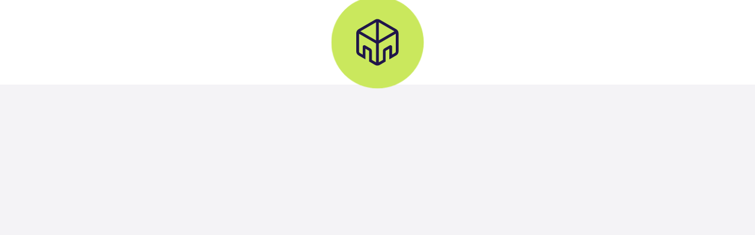

--- FILE ---
content_type: text/html; charset=utf-8
request_url: https://nebenan.de/hood_b/heilbronn-zentrum-ost
body_size: 212
content:
<!doctype html>
<html lang="de-DE">
  <head>
    <meta charset="utf-8">
    <meta name="viewport" content="width=device-width, initial-scale=1.0, minimum-scale=1.0, maximum-scale=1.0, user-scalable=no,viewport-fit=cover">
    <title>Das Netzwerk für deine Nachbarschaft</title>
    <script>
      var googletag = googletag || {};
      googletag.cmd = googletag.cmd || [];
      var adHandler = adHandler || { cmd: [] };
    </script>
    <link rel="stylesheet" href="/assets/app-2c0a5edd.css">
    <meta name="description" content="Lerne Nachbar:innen kennen, teile Empfehlungen, verkaufe Dinge oder finde Hilfe – bei nebenan.de, Deutschlands größtem Nachbarschaftsnetzwerk.">
    <meta name="robots" content="index, follow">
    <meta name="format-detection" content="telephone=no">
    <link rel="icon" href="/favicon.png" type="image/png">
    <link rel="icon" href="/favicon.svg" type="image/svg+xml">
    <link rel="apple-touch-icon" href="/apple-touch-icon.png">
    <link rel="mask-icon" href="/safari-pinned-tab.svg" color="#201649">
    <link rel="manifest" href="/manifest.json">
    <meta property="og:site_name" content="Nebenan.de">
    <meta property="og:title" content="Das Netzwerk für deine Nachbarschaft">
    <meta property="og:description" content="Lerne Nachbar:innen kennen, teile Empfehlungen, verkaufe Dinge oder finde Hilfe – bei nebenan.de, Deutschlands größtem Nachbarschaftsnetzwerk.">
    <meta property="og:image" content="https://nebenan.de/images/meta/default.jpeg">
    <meta property="og:url" content="https://nebenan.de/hood_b/heilbronn-zentrum-ost">
    <meta property="og:type" content="website">
    <meta property="fb:app_id" content="680247645479553">
    
    
    <script>if(!window){window = {}}</script>
  </head>
  <body>
    <main id="main"><div class="goodhood-modals__GemUn p-error404"><div class="c-layout-outer_wrap"><span class="c-loading-bar"><i></i></span><div class="m95YgKf9cVB8cgw5PkzM u3PDq3c8HkbC4ov8Z_J6"><div class="_loadingSpinnerContainer_to7w3_146"><div class="_container_qsags_146"><div class="_circle_qsags_154"></div><svg width="72" height="80" viewBox="0 0 72 80" fill="none" xmlns="http://www.w3.org/2000/svg" class="_logo_qsags_162"><path fill-rule="evenodd" clip-rule="evenodd" d="M67.7997 17.7397L39.7431 1.45626C37.3242 0.0510383 34.3374 0.0510383 31.9184 1.45626L3.87632 17.7397C1.48151 19.136 0.00627151 21.6971 0 24.4692V55.5447C0.0040404 58.3136 1.48055 60.8715 3.87632 62.2598L15.5846 69.0614V50.9839L21.4279 54.3414C21.6617 54.4879 21.8054 54.7428 21.8097 55.0187V72.6783L31.8968 78.5576C34.3242 79.9506 37.3085 79.9506 39.7359 78.5576L49.823 72.6783V55.0187C49.8291 54.7396 49.9789 54.4834 50.2193 54.3414L56.0554 50.9839V69.0614L60.7315 66.3451L67.7708 62.2598C70.1649 60.8707 71.6389 58.3126 71.64 55.5447V24.4692C71.6426 21.7041 70.1817 19.144 67.7997 17.7397ZM33.4975 74.07L26.487 69.9991V55.0198C26.4907 53.076 25.4583 51.2775 23.7779 50.3005L15.0237 45.2569C14.1803 44.77 13.1412 44.7705 12.2982 45.2581C11.4552 45.7457 10.9368 46.6464 10.9384 47.6202V60.928L6.21913 58.2333C5.26735 57.6719 4.68151 56.6508 4.67725 55.5458V25.3926L33.4975 42.1227V74.07ZM6.98877 21.3007L33.4962 36.7267V5.93945L6.98877 21.3007ZM38.187 5.93945L64.6872 21.3007L38.187 36.7267V5.93945ZM65.451 58.2333C66.4104 57.6776 67.0029 56.6545 67.0073 55.5458V25.3926L38.187 42.1227V74.07L45.1759 69.9991V55.027C45.1841 53.0789 46.2267 51.2818 47.9138 50.3077L56.6824 45.2641C57.5253 44.7809 58.5619 44.7833 59.4025 45.2705C60.2432 45.7577 60.7606 46.6558 60.7605 47.6274V60.928L65.451 58.2333Z" fill="#201649"></path></svg></div></div></div></div></div></main>
    <noscript id="noscript">Sie haben JavaScript deaktiviert. Bitte aktivieren Sie JavaScript, damit diese Webseite richtig funktioniert.</noscript>
    <script>window.__appState__={"route":"\u002Fhood_b\u002Fheilbronn-zentrum-ost","token":null,"session":{},"profile":null,"experiments":{},"network":{"activeRequestsCount":0,"isNetworkActive":false},"location":{"current":{"hash":null,"search":"","pathname":"\u002Fhood_b\u002Fheilbronn-zentrum-ost"},"previous":null},"error":null,"ab_tests":{"anonymousSessionId":"6c7698c1-a64e-fe83-5d8d-a1154af35b1e"},"common":{"counters":{},"categories":{"event":[],"marketplace":[],"isFetched":false},"features":{"isFetched":false,"toggles":{}}},"feed":{"entities":{"explorationTiles":[],"feedItems":{},"comments":{},"users":{},"hoods":{},"businesses":{},"adPlacements":{},"relatedGroups":{}},"customLists":{},"lastSignups":[],"marketplacePreview":[],"businessesPreview":[],"npePreview":{"data":[]},"signature":null,"ownFeed":{"currentPage":0,"lastFetched":0,"total":null,"collection":[]},"ownFeedMarketplace":{"currentPage":0,"lastFetched":0,"total":null,"collection":[]},"currentPage":0,"lastFetched":0,"total":null,"collection":[]},"calendar":{"dates":{},"signature":null},"groups":{"entities":{},"list":{"currentPage":0,"lastFetched":0,"total":null,"collection":[]},"privateItems":[],"publicItems":[],"membershipRequests":{"currentPage":0,"lastFetched":0,"total":null,"collection":[]},"memberships":{"currentPage":0,"lastFetched":0,"total":null,"collection":[]}},"neighbors":{"entities":{},"itemId":null,"list":{"signature":null,"currentPage":0,"lastFetched":0,"total":null,"collection":[]}},"tags":{},"onboarding_home":null,"invite":{"invitedUsers":{"collection":[]},"pendingInvites":{"collection":[]}},"notifications":{"entities":{},"pois":[]},"settings":{"blockedUsers":[],"mutedFeedItems":{"collection":[],"entities":{}},"emailsSettings":{"email":null,"blacklist_keys":[],"blacklist_keys_i18n":{}}},"conversations":{"list":{"currentPage":0,"lastFetched":0,"total":null,"collection":[]},"entities":{}},"messages":{"list":{"currentPage":0,"lastFetched":0,"total":null,"collection":[]},"entities":{}},"search":{"entities":{},"allSignature":null,"feedItems":{"signature":null,"currentPage":0,"lastFetched":0,"total":null,"collection":[]},"marketplace":{"signature":null,"currentPage":0,"lastFetched":0,"total":null,"collection":[]},"neighbors":{"signature":null,"currentPage":0,"lastFetched":0,"total":null,"collection":[]},"groups":{"signature":null,"currentPage":0,"lastFetched":0,"total":null,"collection":[]},"businesses":{"signature":null,"currentPage":0,"lastFetched":0,"total":null,"collection":[]},"organizations":{"signature":null,"currentPage":0,"lastFetched":0,"total":null,"collection":[]},"places":{"signature":null,"currentPage":0,"lastFetched":0,"total":null,"collection":[]}},"public_feed":{"entities":{},"signature":null,"currentPage":0,"lastFetched":0,"total":null,"collection":[]},"home":{"entities":{},"homeStage":null,"teaser":null,"pressBar":null,"promotions":[],"stories":{"signature":null,"currentPage":0,"lastFetched":0,"total":null,"collection":[]}},"about":{"stage":null,"features":[],"engage_steps":[],"rules_header":null,"rules":[],"partners":[],"entities":{}},"pois":{"entities":{},"list":{"currentPage":0,"lastFetched":0,"total":null,"collection":[]},"itemSignature":null,"feedPreview":{"signature":null,"items":[],"entities":{}},"directory":null,"businessProfiles":null},"pois_business_list":{"list":{"collection":[],"currentPageCollection":[],"hasNextPage":false,"signature":null,"currentPage":1},"entities":{},"mapBounds":null,"signature":null,"hoveredPoi":null},"legal":{"itemId":null,"entities":{},"type":null},"embeddables":{"entities":{},"list":[]},"guestbook":{"entities":{},"list":{"currentPage":0,"lastFetched":0,"total":null,"collection":[]},"liked":{}},"subscriptions":{"activeSubscription":null,"collection":[]},"donations":{"entities":{},"amounts":null,"slides":null,"donation_page":null,"contentful":null},"email_subscriptions":{"entities":{},"collection":[],"increased_reach":false},"user_reactions":{"entities":{},"list":{"collection":[],"total":null,"currentPage":null},"counters":{}},"mobile_menu":{"shouldOpenMobileMenuAccordion":false}};</script>
    <script>window.__queryState__={"mutations":[],"queries":[]};</script>
    <script src="/assets/app-61a75bb2.js" defer></script><script src="/assets/app~components-16b15c22.js" defer></script><script src="/assets/app~containers-b70f26a1.js" defer></script><script src="/assets/locale~de_de-9a8fbd2c.js" defer></script><script src="/assets/polyfills-7ce4b8ea.js" defer></script><script src="/assets/static-cee00f16.js" defer></script><script src="/assets/vendor~external-ede87639.js" defer></script><script src="/assets/vendor~goodhood-e7949a8a.js" defer></script><script src="/assets/vendor~goodhood-web-392c155e.js" defer></script><script src="/assets/vendor~react-b7994fe0.js" defer></script>
  </body>
</html>


--- FILE ---
content_type: application/javascript
request_url: https://nebenan.de/assets/locale~de_de-9a8fbd2c.js
body_size: 99037
content:
"use strict";(globalThis.webpackChunknebenan_frontend=globalThis.webpackChunknebenan_frontend||[]).push([[254],{63906:(e,n,t)=>{t.r(n),t.d(n,{dictionary:()=>r,firstDay:()=>l,modules:()=>o,name:()=>a,type:()=>s});var i=t(25173);const r=JSON.parse('{"about":{"engage_title":"In drei Schritten zur Nachbarschaft","features_intro":"Mit %{site_name} helfen wir Nachbarn sich im echten Leben miteinander zu verbinden.","features_tab_conversation":"Postfach","features_tab_event":"Veranstaltungen","features_tab_feed":"Startseite","features_tab_group":"Gruppen","features_tab_marketplace":"Marktplatz","features_tab_post":"Beiträge"},"account":{"back_aria_label":"Zurück","cancel_edit":"Zum Nutzerkonto","credentials_edit":"E-Mail und Passwort bearbeiten","credentials_submit_success_content":"Wir haben dir gerade eine E-Mail an deine neue Adresse geschickt. Bitte schau in deinen Posteingang und bestätige dort deine neue E-Mail Adresse, um den Vorgang abzuschließen.","credentials_submit_success_title":"Deine Änderungen wurden gespeichert.","credentials_text":"Du kannst deine E-Mail-Adresse und dein Passwort jederzeit ändern. Bitte gib dafür zunächst dein aktuelles und danach dein neues Passwort ein.","credentials_title":"E-Mail und Passwort","delete_action":"Konto unwiderruflich löschen","delete_text":"Wenn du dein Nutzerkonto unwiderruflich löschen möchtest, kannst du das hier tun:","header":"Dein Nutzerkonto","info_address_label":"Wohnort","info_change_action":"Persönliche Daten bearbeiten","info_change_label":"Du bist umgezogen oder dein Name hat sich geändert?","info_edit_address_hint":"**HINWEIS:** _Wenn du deine Anschrift ändern möchtest, bitten wir dich erneut um die Verifizierung deiner geänderten Angaben. Liegt dein neuer Wohnort außerhalb deiner aktuellen Nachbarschaft, können die Inhalte deiner bestehenden Nachbarschaft und deines Postfachs, von dir erstellte Beiträge sowie Gruppenmitgliedschaften nicht in die neue Nachbarschaft übertragen werden._","info_edit_address_label":"Wohnort","info_edit_confirm_text":"Nach dem Speichern deiner Änderungen bitten wir dich um eine erneute Verifizierung deiner Angaben. Bis dahin ruht dein Profil und du hast für kurze Zeit keinen Zugang zu deiner Nachbarschaft. So stellen wir sicher, dass die Änderungen stimmen und nur Anwohner Zugang zur Nachbarschaft haben.\\n\\nBitte beachte, dass die Inhalte deiner bestehenden Nachbarschaft und deines Postfachs, von dir erstellte Beiträge sowie Gruppenmitgliedschaften nicht in die neue Nachbarschaft übertragen werden können, wenn deine neue Anschrift außerhalb der aktuellen Nachbarschaft liegt.","info_edit_confirm_title":"Du möchtest deine Angaben ändern?","info_edit_gender_label":"Anrede","info_edit_name_hint":"**HINWEIS:** _Wenn du deinen Namen ändern möchtest, kontaktiere uns bitte per E-Mail. Bitte beachte: Du kannst deinen Namen bei nebenan.de nicht abkürzen. Alle Nachbarn, die mit abgekürztem Namen erscheinen, wohnen nicht in deiner, sondern in angrenzenden Nachbarschaften. Ebenso wirst du Nachbarn aus angrenzenden Nachbarschaften nicht mit deinem vollen Namen, sondern mit Vornamen und abgekürztem Nachnamen angezeigt._","info_edit_name_label":"Name","info_edit_title":"Persönliche Daten bearbeiten","info_gender_label":"Anrede","info_name_label":"Name","info_phone_number_placeholder":"Keine Angabe","info_title":"Persönliche Daten","password_confirm_modal_text":"Um Änderungen an deinen persönlichen Daten vorzunehmen, gib bitte dein aktuelles Passwort ein.","password_confirm_modal_title":"Passwort"},"address_fields":{"tip_house":"Nicht sichtbar","tip_street":"Nur für deine Nachbarn sichtbar"},"already_authorized":{"content":"Klicke auf „Zur Startseite“, um zu deiner Nachbarschaft zu gelangen.\\n\\nFalls du den Computer gemeinsam mit anderen Personen nutzt, die ebenfalls bei %{site_name} registriert sind, kann es sein, dass diese Person aktuell eingeloggt ist. Klicke auf „Mit einem anderen Konto einloggen“, um dich in deine Nachbarschaft einzuloggen.","link_app":"App mit diesem Konto verwenden","link_homepage":"Zur Startseite","link_login":"Mit einem anderen Konto einloggen","link_register":"Mit einem anderen Konto registrieren","title":"Du bist bereits eingeloggt."},"application_banner":{"label":"Auch als App!"},"block_entities":{"feed_item":{"text":"Der Inhalt ist dann für dich nicht mehr sichtbar.","title":"Inhalt ausblenden","title_blocked":"Du hast den Inhalt erfolgreich ausgeblendet"},"poi":{"text":"Das Profil ist dann für dich nicht mehr sichtbar.","title":"Profil ausblenden","title_blocked":"Du hast das Profil erfolgreich ausgeblendet"},"revert_block":"Rückgängig","title":"Was du noch tun kannst:","user":{"text":"Du siehst dann keine Beiträge mehr von %{firstname} und erhältst keine Privatnachrichten mehr von dieser Person","title":"Person ausblenden","title_blocked":"Du hast %{firstname} erfolgreich ausgeblendet"}},"block_user":{"modal_confirm_mute_author_content":"Wenn du eine:n Nachbar:in blockierst, \\n\\n  * könnt ihr keine privaten Nachrichten mehr austauschen \\n * seht ihr die Beiträge oder Kommentare der anderen Person nicht mehr \\n * könnt ihr das Profil der anderen Person nicht mehr in der Suche oder der Nachbarschaftsliste finden \\n\\n Die Person wird nicht darüber informiert, dass du sie blockiert hast. Du kannst die Blockierung jederzeit in deinen Einstellungen aufheben. \\n **[Mehr erfahren](https://hilfe.nebenan.de/hc/de/articles/19103057653394-Nachbar-innen-blockieren)**","modal_confirm_mute_author_title":"%{username} blockieren?","unmute_author_content":"Ihr könnt wieder Profil, Beiträge und Kommentare der anderen Person sehen sowie Nachrichten austauschen. Die Person wird nicht darüber informiert, dass du die Blockierung aufgehoben hast.","unmute_author_title":"%{username} nicht mehr blockieren?"},"bookmarks":{"empty_text":"Deine Merkliste ist noch leer. Hast du einen spannenden Beitrag entdeckt? Dann merke ihn dir, indem du auf das Lesezeichen-Symbol klickst.","title":"Deine Merkliste"},"calendar":{"next_month":"Nächster Monat","previous_month":"Vormonat"},"catalog":{"breadcrumbs_index":"Alle Bundesländer","empty_catalog":"Dieses Gebiet wird nicht unterstützt.","title_hoods":"Nachbarschaften in %{title}:","title_states":"Wähle dein Bundesland:"},"cities_preview":{"browse":"Alle Städte","title":"Städte auf %{site_name}:"},"city_details":{"link_more":"Mehr Info","title_feed":"Öffentliche Beiträge aus %{title}:"},"comment":{"collapse_all_replies":"Antworten ausblenden","confirm_delete_content":"Bist du dir sicher, dass du deine Antwort löschen möchtest?","confirm_delete_title":"Antwort löschen?","delete":"Antwort löschen","edit":"Antwort bearbeiten","embedded_poi_details":"Deine Empfehlung wird auch im öffentlichen Profil des Gewerbes angezeigt.","from_you":"von dir","number_neighbors":"%{count} Nachbarn","show_all_replies":"Alle %{count} Antworten anzeigen"},"common":{"add_bookmark":"Merken","business_sponsor_badge_tooltip":"Lokaler Partner","create_link":"Link erstellen","delete":"Löschen","empty":"Noch keine","hide_details":"Weniger Details","invite_neighbors":"Nachbarn einladen","more_here":"Mehr dazu hier","neighbors_count":"%{smart_count} Nachbar |||| %{smart_count} Nachbarn","next_page":"Nächste Seite","not_specified":"Keine Angabe","organization_sponsor_badge_tooltip":"Lokaler Partner","personal_message":"Persönliche Nachricht","pick_date":"Datum festlegen","remove_bookmark":"Gemerkt","report_complaint":"Inhalt melden","settings":"Einstellungen","show_details":"Details anzeigen","to_home":"Zur Startseite","to_profile":"Zum Profil","unblock":"Wieder einblenden","unblock_new":"Blockierung aufheben"},"complaint_modal":{"description_complete":"**Was passiert jetzt?**\\n\\nWir prüfen jetzt, ob ein Verstoß gegen die Nettiquette oder Nutzungsbedingungen vorliegt. Wenn das so ist, werden wir aktiv und klären das.","footer_info":"Hier findest du unsere [Nutzungsbedingungen](/terms) unsere [Beitragsrichtlinien](https://hilfe.nebenan.de/hc/de/articles/360013128074-Beitrags-und-Kommentarrichtlinien) und unser [Hilfecenter](%{zendesk_url}).\\n\\nBesteht unmittelbare Gefahr? Rufe den örtlichen Notdienst.","placeholder_comment":"Beschreibe hier den Grund für deine Meldung","reason_10":"Rechtsverstoß","reason_11":"Falschmeldung","reason_2":"Werbung","reason_3":"Kein nachbarschaftlicher Bezug","reason_4":"Sonstiges","reason_7":"Spam","reason_8":"Beleidigung","reason_9":"Stalking / Belästigung","submit":"Inhalt melden","title_complete":"Danke für deine Meldung!","title_group":"Du möchtest diese Gruppe melden?","title_guestbook":"Du möchtest diese Empfehlung melden?","title_post":"Du möchtest diesen Inhalt melden?","title_profile":"Du möchtest diese Person melden?","title_reason_type":"Gib uns einen Hinweis, warum du den Inhalt für problematisch hältst:"},"content_creator":{"event_cta":"Erstellen"},"content_creator_form":{"share_modal_content":"Dieser Beitrag ist öffentlich und kann auch von Personen angesehen werden, die nicht bei nebenan.de registriert sind.\\nNamen und Kommentare auf den Beitrag sind nicht öffentlich sichtbar.","share_modal_title":"Teile diesen öffentlichen Beitrag","title_category_1":"Mitteilung","title_category_2":"Suche","title_category_3":"Angebot","title_category_4":"Empfehlung","title_default":"Wähle eine Option:","title_event":"Veranstaltung"},"content_creator_selector":{"label_category_1":"Mitteilung","label_category_2":"Suche","label_category_3":"Angebot","label_category_4":"Empfehlung","label_category_5":"Veranstaltung"},"conversations":{"description_list_end":"Du kannst deinen Nachbarn persönliche Nachrichten schicken. Diese Nachrichten können nur von dir und dem Empfänger gelesen werden.","description_list_end_link":"Empfänger auswählen","header":"Postfach","search_for_neighbor":"Nachbarn suchen"},"corona":{"categories_radio":{"category_1":"Einkaufshilfe","category_2":"Hilfe im Haushalt","category_3":"Kinderbetreuung","category_4":"Tierbetreuung","category_5":"Sonstiges","category_6":"Redebedarf","description":"Durch deine Auswahl können wir leichter jemanden in deiner Nähe finden, der dir helfen kann.","description_filler_1":"Durch deine Auswahl können wir leichter jemanden in deiner Nähe finden, der dir helfen kann.","description_filler_2":"Durch diese Angabe können wir leichter jemanden finden, der helfen kann.","title":"Wobei brauchst du Hilfe?","title_filler_1":"Wobei brauchst du Hilfe?","title_filler_2":"Wobei wird Hilfe benötigt?"},"description":{"label_zip":"Aktuelle Hilfe-Gesuche in deinem PLZ-Gebiet:","title":"Du möchtest helfen?"},"empty_list_message":"## In deiner Nähe gibt es noch keine Hilfe-Gesuche.\\n\\nHilf uns, diese Seite bekannter zu machen! [Hier findest du Material dafür.](https://magazin.nebenan.de/assets/downloads/coronahilfe-von-nebenan.zip)","footnotes":{"content":"Bei Nutzung der Hotline werden **Telefonnummer und Postleitzahl** erfasst. Bei Nutzung des Formulars können zusätzlich **Name** und **E-Mail-Adresse** angegeben werden. Diese Informationen werden ins **geschützte Netzwerk von nebenan.de** eingespielt. Nur adressverifizierte Nutzer sehen die Gesuche und können Kontakt aufnehmen.\\n\\nDer Prozess wurde mit der Datenschutzbeauftragen von nebenan.de bei [ISICO](https://www.isico-datenschutz.de/) abgestimmt. Mehr zum Thema Datenschutz findest du [hier](https://hilfe.nebenan.de/hc/de/articles/214082669-Wie-steht-es-bei-nebenan-de-um-den-Datenschutz-)\\n\\n\\"Coronahilfe von nebenan\\" ist eine gemeinsame Aktion von nebenan.de und der nebenan.de Stiftung. Die Hotline für Nachbarschaftshilfe 0800 866 55 44 ist ein Angebot der nebenan.de Stiftung.","title":"Welche Daten werden verarbeitet?"},"form":{"alternative_button":"Hinweis zum Datenschutz","button_submit":"Unterstützung anfragen","modal_privacy_content":"**Hinweis zum Datenschutz**\\n\\nUnter nebenan.de/corona kannst du ein Hilfe-Gesuch für dich oder eine andere Person, z.B. Angehörige, aufgeben. Die Daten, die du eingibst, werden **ausschließlich** dafür verwendet, dein Hilfe-Gesuch bei nebenan.de in deinem PLZ-Gebiet zu veröffentlichen.\\n\\nMit dem Klick auf \\"Unterstützung anfragen\\" wird dein Hilfe-Gesuch in unserer Datenbank gespeichert. Dazu gehören die Pflichtangaben Telefonnummer, PLZ und Kategorie des Hilfe-Gesuchs; optional sind Namen und E-Mail-Adresse. Weitere personenbezogenen Daten werden nicht gespeichert. \\n\\nDein Gesuch wird dann im geschützten Nachbarschaftsnetzwerk nebenan.de nach PLZ sortiert veröffentlicht: Es wird dort ausschließlich Personen angezeigt, die bei nebenan.de registriert und verifiziert sind. Das bedeutet, dass nur Menschen dein Gesuch sehen können, die nachweislich im gleichen PLZ-Gebiet leben wie du und bei nebenan.de unter ihrem echten Namen auftreten. \\n\\nWenn ein nebenan.de-Mitglied dein Gesuch sieht und helfen möchte, kann es auf \\"Jetzt helfen\\" klicken und erhält eine E-Mail mit deinen Angaben. In der E-Mail wird die Person aufgefordert, telefonisch Kontakt mit dir aufzunehmen. \\n\\nDu kannst pro Gesuch maximal von 5 Personen kontaktiert werden.\\n\\n**Wir bitten dich, verantwortlich mit diesem Angebot umzugehen und nur echte Hilfe-Gesuche aufzugeben.** Werden offensichtlich falsche Hilfe-Gesuche oder gleiche Gesuche vielfach aufgeben, werden wir diese löschen. Wer falsche Gesuche aufgibt, wird von uns von der weiteren Nutzung des Angebots ausgeschlossen.\\n\\nHilfe-Gesuche werden **ausschließlich** zu Zwecken der Nachbarschaftshilfe in der Datenbank bei nebenan.de gespeichert. Eine Weitergabe an Dritte außer für den Zweck der Vermittlung von Hilfe ist ausgeschlossen.\\n\\nDein Hilfe-Gesuch wird so lange gespeichert, wie die Corona-Krise anhält und der Hilfsbedarf besteht. Wir werden über unsere Website über die Schließung der Seite nebenan.de/corona und die damit verbundene Löschung der Hilfe-Gesuche und der personenbezogenen Daten informieren.\\n\\n\\n\\nDarüber hinaus gilt die [Datenschutzerklärung von nebenan.de](https://nebenan.de/privacy)","modal_privacy_title":"Hinweis zum Datenschutz","placeholder_freetext_filler_1":"Details zur Anfrage (optional)","placeholder_freetext_filler_2":"Details zur Anfrage (optional)","title":"Hilfe-Gesuch aufgeben:"},"form_inputs":{"description":"Fülle das Formular aus, damit wir dein Hilfe-Gesuch an Personen aus deiner Nähe weiterleiten können.","description_filler_1":"Fülle das Formular aus, damit wir dein Hilfe-Gesuch an Personen aus deiner Nähe weiterleiten können.","description_filler_2":"Fülle das Formular stellvertretend für die Person aus, die Unterstützung benötigt.","placeholder_email":"Deine E-Mail-Adresse (optional)","placeholder_email_filler_1":"Deine E-Mail-Adresse (optional)","placeholder_email_filler_2":"E-Mail-Adresse der Person (optional)","placeholder_name":"Dein Name (optional)","placeholder_name_filler_1":"Dein Name (optional)","placeholder_name_filler_2":"Name der Person (optional)","placeholder_phone":"Telefonnummer","placeholder_phone_filler_1":"Deine Telefonnummer","placeholder_phone_filler_2":"Telefonnummer der Person","placeholder_zip_code":"Deine Postleitzahl","placeholder_zip_code_filler_1":"Deine Postleitzahl","placeholder_zip_code_filler_2":"Postleitzahl der Person","title":"Deine Kontaktdaten","title_filler_1":"Deine Kontaktdaten","title_filler_2":"Kontaktdaten der **hilfesuchenden Person**"},"header":{"button_show_form":"Unterstützung anfragen","close_success_message":"Dein Gesuch wurde deaktiviert. Um noch einmal nach Hilfe zu fragen, erstelle bitte ein neues Gesuch. ","extra_text":"Hast du Fragen? [Antworten findest du hier](https://hilfe.nebenan.de/hc/de/articles/360012671259)","extra_text_search":"Zurück zur Übersicht","label":"Jetzt Corona ausbremsen!","modal_delete_button":"Bestätigen","modal_delete_description":"Bisherige Helfer werden benachrichtigt, dass du keine Hilfe mehr brauchst. Dein Gesuch wird als \\"erledigt\\" markiert und du erhältst keine weiteren Anrufe.","modal_delete_title":"Gesuch deaktivieren","search_link":"Deaktiviere dein Gesuch hier","search_text":"Du benötigst keine Hilfe mehr?","subtitle":"Du bist betroffen und benötigst Unterstützung?","success_alternative_button":"Hast du Fragen?","success_cta_button":"Weiteres Gesuch erstellen","success_text":"Dein Gesuch wird jetzt an verifizierte Nachbarn bei nebenan.de weitergeleitet, die im gleichen PLZ-Gebiet wohnen wie du. Wenn sie helfen können, nehmen sie telefonisch Kontakt zu dir auf. Wie schnell sich jemand bei dir meldet, können wir leider nicht beeinflussen. \\n\\n**Gesuch deaktivieren:** Du brauchst keine Hilfe mehr oder hast versehentlich ein Gesuch erstellt? Dann klicke auf der Übersichtsseite auf \\"Deaktiviere dein Gesuch hier.\\"","success_title":"Dein Hilfe-Gesuch wurde erstellt!","title":"Coronahilfe von nebenan"},"help_request_details":{"label_zip":"PLZ: %{zip_code}"},"image_cards":{"subtitle_partner":"Mit Hilfe **dieser Partner** können wir die kostenlose Hotline bundesweit anbieten:","subtitle_supporter":"**Diese Unterstützer** helfen uns, die Hotline bekannt zu machen:","title_partner":"Danke an alle Partner!","title_supporter":"Danke an die Allianz der Unterstützer!"},"link_list":{"subtitle":"Dank euch bringen wir Nachbarschaftshilfe dort hin, wo sie gebraucht wird.","title":"Danke an alle lokalen Partner!"},"list_card":{"button_apply":"Jetzt helfen","closed_message":"Erledigt","cta_help":"Gesuch noch offen. Kannst du helfen?","default_topic":"Bitte um Unterstützung","label_applicants":"Wird geholfen von:","link_cancel":"Kann doch nicht","modal_success_content":"## Wir haben dir eine E-Mail geschickt.\\n\\nDarin findest du Informationen, wie du die hilfesuchende Person kontaktieren kannst. Melde dich am besten direkt bei ihr und besprecht, wie genau du sie unterstützen kannst.","modal_success_title":"Toll, dass du hilfst!"},"modal_revoke":{"button_confirm":"Ich kann nicht helfen","content":"Bestätige, dass du doch nicht helfen kannst. Dann wird das Gesuch wieder als \\"offen\\" markiert.","link_close":"Zurück","title":"Hilfe wirklich zurückziehen?"},"owner_inputs":{"description":"Deine Angaben werden nicht veröffentlicht. Wir erheben sie vorsichtshalber, um klar zuordnen zu können, wer das Hilfe-Gesuch erstellt hat.","error_required":"Pflichtangabe","label_checkbox":"Bitte bestätige, dass du das Gesuch im Auftrag der hilfesuchenden Person erstellst.","placeholder_email":"Deine E-Mail-Adresse","placeholder_name":"Deine Name","title":"Deine Angaben:"},"owner_radio":{"description":"Für wen möchtest du Unterstützung anfragen?","option_1":"Für mich selbst","option_2":"Für jemand anderen"},"registration_cta":{"link_register":"Unterstützung anbieten","subtitle":"Registriere dich in deiner Nachbarschaft","title":"Du möchtest helfen?"},"search_form":{"alternative_button":"Hinweis zum Datenschutz","button_submit":"Eintrag finden","error_not_found":"Zu diesen Angaben gibt es keinen Eintrag. Hast du dich vertippt?","placeholder_phone":"Telefonnummer","placeholder_zip_code":"Postleitzahl","title":"Finde deinen Eintrag"},"search_result":{"button":"Deaktivieren","default_topic":"Bitte um Unterstützung","title":"Ergebnisse"},"slides":{"slide_0":"## Du oder deine Angehörigen brauchen Unterstützung? \\n1. Gib über die Hotline oder das Formular ein Hilfe-Gesuch auf.\\n2. Hinterlasse deine  __PLZ und deine Telefonnummer.__\\n3. Dein Gesuch erscheint __ausschließlich verifizierten Nachbarn bei nebenan.de,__ die im gleichen PLZ-Gebiet wohnen. Sie können direkt Kontakt zu dir aufnehmen.","slide_1":"## Du willst helfen?\\n1. Registriere und verifiziere dich bei nebenan.de. Wenn du schon ein Nutzerkonto hast, logge dich ein. \\n2. Sieh dir __die aktuellen Hilfe-Gesuche__ aus deinem PLZ-Gebiet an und schau, wem du helfen kannst.\\n3. Klicke auf __\\"Jetzt helfen\\"__ , erhalte die Telefonnummer des Suchenden und nimm direkt Kontakt auf.","slide_2":"## Warum gibt es diese Aktion?\\nÜber nebenan.de __vernetzten und helfen__ sich Nachbarn bereits erfolgreich online.\\n\\nJetzt gilt es __Menschen zu erreichen,__ die keinen Internetanschluss haben oder Hilfe für Angehörige organisieren möchten.\\n\\nUm __Hilfe von vertrauenswürdigen, nachweislich in der Nachbarschaft lebenden Menschen__ zu ermöglichen, bündeln wir alle Hilfe-Gesuche auf dieser Seite."},"social":{"share_subject":"Kennst du schon nebenan.de/corona für Nachbarschaftshilfe?","share_text":"Kennst du schon die Seite für Nachbarschaftshilfe nebenan.de/corona? Dort findest du Coronahilfe von Nachbarn für Nachbarn – kostenlos und bundesweit.","share_url":"https://nebenan.de/corona","subtitle_phone":"Kostenlose Hotline für Nachbarschaftshilfe:","subtitle_url":"Link zu dieser Seite:","title":"Hilf uns, diese Seite bekannt zu machen!","url":"www.%{site_name}/corona"}},"donations":{"amount_fields":{"error_amount_monthly":"Der Mindestbetrag bei monatlicher Zahlung beträgt 1,- EUR. Bitte nur ganze Zahlen eingeben.","error_amount_yearly":"Der Mindestbetrag bei jährlicher Zahlung beträgt 12 EUR. Bitte nur ganze Zahlen eingeben.","option_label_currency":"EURO"},"amount_text":{"description_amount_custom":"…so viel wie du geben kannst und willst. Lege deinen ganz persönlichen Betrag fest.","description_amount_empty":"…so viel wie du geben kannst und willst. Lege deinen ganz persönlichen Betrag fest.","text_amount":"%{amount} Euro","text_charge_rate_monthly":"pro Monat ist… |||| pro Monat sind…","text_charge_rate_yearly":"pro Jahr ist… |||| pro Jahr sind…"},"bank_details_modal":{"content":"Gerne kannst du nebenan.de auch per Überweisung unterstützen! Wir freuen uns sowohl über einmalige Beiträge als auch Daueraufträge. Bitte gib neben deinem Namen die unten aufgeführte Zahl im Verwendungszweck an, sie hilft uns bei der Zuordnung deiner Überweisung. \\n\\n**Von Herzen Danke dafür!**","label_bank":"Bank:","label_bic":"BIC:","label_iban":"IBAN:","label_owner":"Name:","label_purpose":"Vwz.:","title":"Unsere Kontoverbindung ","value_purpose":"%{firstname} %{lastname}, Nutzer-ID %{id}"},"donations_create":{"button_to_hood":"Zur Nachbarschaft","text_success":"Ab jetzt förderst du %{site_name}. Von Herzen danke dafür! Du wirst nun mit einem kleinen Zeichen an deinem Namen in deiner Nachbarschaft zu sehen sein. Wenn du das nicht wünschst, schiebe den Regler einfach auf \\"Nein\\".","title_default":"Jetzt nebenan.de fördern","title_success":"Danke %{firstname}"},"donations_manage":{"button_to_hood":"Zur Nachbarschaft","label_billing_plan":"Deine Zahlweise:","label_next_payment":"Nächste Abbuchung:","link_end_subscription":"Förderung beenden","link_invoices":"Förderung verwalten","link_subscribe_again":"Förderung erneut starten","text_billing_plan_monthly":"monatlich","text_billing_plan_yearly":"jährlich","text_ended":"Nachbarschaft ist eine Gemeinschaft, in die sich alle einbringen können. Ganz gleich, ob mit einem Förderbeitrag oder Aktivitäten und Hilfe in der eigenen Nachbarschaft. Beides stärkt das nachbarschaftliche Miteinander.","title":"Dein Förderbeitrag","title_ended":"Danke, dass du die gute Nachbarschaft gefördert hast!"},"frequency_selector":{"option_monthly":"Monatlich","option_yearly":"Jährlich","title":"Wähle dein Zahlungsintervall:"},"link_to_donations":"Mehr Informationen zur Förderung","profile_status_toggle":{"label":"Sichtbar machen, dass ich nebenan.de fördere. "},"terms_checkbox":{"error_required":"Bitte bestätigen und Häkchen setzen.","label":"Ja, ich möchte die Good Hood GmbH mit dem oben ausgewählten Betrag regelmäßig unterstützen. Die Förderung kann ich jederzeit kündigen."}},"donations_banner":{"link":"Jetzt unterstützen","text":"Möchtest du nebenan.de fördern?"},"dropzone":{"label_drag":"Bild hier reinziehen.","label_release":"Bild jetzt loslassen."},"editable_surroundings":{"label_neighborhoods_count":"Du folgst %{activeCount} von %{smart_count} Nachbarschaften"},"editable_surroundings_modal":{"title":"Für diese Filter-Option bitte Nachbarschaften in deiner Umgebung aktivieren"},"email_subscriptions":{"expandable_category":{"active_count":"(%{activeCount} von %{totalCount} sind aktiv)"},"footer":{"description":"Du kannst einstellen, aus welchen Nachbarschaften du über Neuigkeiten informiert werden möchtest:\\nNur aus deiner eigenen Nachbarschaft?\\nOder auch aus der Umgebung?\\n\\n[Jetzt Umgebung einstellen](/profile/settings/hoods)","title":"Neuigkeiten aus der Umgebung"},"header":"Deine E-Mail Einstellungen","link_back":"Zurück","section":{"description_immediate":"Zu welchen Neuigkeiten möchtest du eine Sofort-Benachrichtigung per E-Mail erhalten?","description_regular":"Du möchtest gebündelt über Neuigkeiten informiert werden? Erhalte in regelmäßigen Abständen eine Zusammenfassung.","title_immediate":"Benachrichtigungen","title_regular":"Zusammenfassungen"},"title":"Deine E-Mail Einstellungen","token_error_section":{"description":"Anscheinend hast du auf einen Link aus einer älteren E-Mail geklickt. Wir haben die E-Mail-Einstellungen kürzlich überarbeitet, deshalb funktioniert dieser Link nicht mehr.","title":"Hoppla! Hier ist ein Fehler aufgetreten"},"unsubscribe":{"description_nonexistent":"Diese E-Mail-Kategorie existiert nicht","header":"E-Mail Einstellungen verwalten","link":"Alle E-Mail Einstellungen bearbeiten","title":"E-Mail Einstellung bearbeiten"}},"email_verification":{"confirmed_text":"Deine E-Mail-Adresse wurde bereits bestätigt.","confirmed_title":"Ups!","info_text":"**Du hast deine E-Mail-Adresse geändert, doch der Bestätigungslink, den wir an deine neue E-Mail-Adresse geschickt haben, ist nicht mehr gültig?**\\n\\nAchte bitte darauf, dass du auf den Link aus der letzten E-Mail, die wir dir zugeschickt haben, klickst. Nur dieser ist aktuell und kann auch nur einmal angewendet werden.","info_title":"Bestätigungslink ungültig?","link_account":"Zu deinem Nutzerkonto","link_home":"Zur Startseite","link_login":"Jetzt Einloggen","success_text":"Mit deiner E-Mail-Adresse ist alles in Ordnung und wir können dich sicher erreichen. Sobald du in deiner Nachbarschaft bist, kannst du in deinen Profileinstellungen deine E-Mail Einstellungen für dich individuell anpassen.","success_title":"Wunderbar!","token_invalid_info":"Erfahre hier, wann Bestätigungs-Links ihre Gültigkeit verlieren und was du tun kannst.","token_invalid_text":"Der Link in deiner Bestätigungsmail zur Änderung deiner E-Mail-Adresse ist nicht mehr gültig.","token_invalid_title":"Ups!"},"embeddable_textarea":{"ab_test_bottom_bar_text":"Guter Tipp? Ort empfehlen","ab_test_tutorial_tooltip":"Empfehle eine Gewerbe, Dienstleister oder Organisation auf nebenan.de.","tooltip_poi":"Ort empfehlen"},"embedded_content_gone":{"text":"Dieser Inhalt wurde gelöscht"},"embedded_poi_aggregator":{"link_more":"%{smart_count} weitere Empfehlungen anzeigen","modal_title":"Nachbarn empfehlen:","show_more":"Mehr anzeigen","title":"Nachbarn empfehlen:"},"embed_poi_wizard":{"link":"Ort empfehlen"},"embed_poi_wizard_modal":{"content":"Du hast diesen Ort ausgewählt. Möchtest du einen Kommentar hinzufügen?","placeholder_body":"Schreibe einen Kommentar","title":"Empfiehl diesen Ort"},"emoji_cloud":{"text_empty":"Zuletzt benutzte Emojis erscheinen hier"},"error":{"account_number_invalid":"Deine Kontonummer ist nicht gültig","already_has_a_partner":"Ist bereits in einer Partnerschaft","already_incoming_request_from_this_user":"Partnerschaftsanfrage wurde bereits gestellt.","already_invited_by_current_user":"Wurde schon von dir eingeladen.","already_in_system":"Ist bereits in der Nachbarschaft","already_member":"Ist bereits Mitglied in der Gruppe.","already_muted":"Ist bereits ausgeblendet.","already_requested":"Eine Anfrage wurde schon gestellt.","already_subscribed":"Hups! Du förderst nebenan.de bereits.","authentication_failed":"Dein Passwort ist leider nicht korrekt. Versuche es erneut.","blank":"Bitte trage hier etwas ein.","can_not_join":"Hups! Du kannst dieser Gruppe leider nicht beitreten.","can_not_part_user_is_moderator_and_not_last_user":"Du kannst die Gruppe nicht verlassen, da du der letzte Moderator bist.","card_declined":"Deine Karte wurde nicht akzeptiert","code_expired":"Der Zugangscode ist ungültig.","code_not_found":"Der Zugangscode lässt sich nicht zuordnen.","confirmation":"Oh je, es gibt noch was zu bestätigen, nicht wahr?","could_not_kick":"Mitglied kann nicht ausgeschlossen werden.","empty":"Hier muss etwas stehen.","error_hood_message_subject_required":"Bitte gib zwischen 2 und 250 Zeichen ein.","error_length_0_80":"Bitte gib zwischen 0 und 80 Zeichen ein.","error_length_2_250":"Bitte gib zwischen 2 und 250 Zeichen ein.","error_length_2_5000":"Bitte gib zwischen 2 und 5000 Zeichen ein.","error_length_3_10000":"Bitte gib zwischen 3 und 10000 Zeichen ein.","error_length_3_160":"Bitte gib zwischen 3 und 160 Zeichen ein.","error_permission_denied":"Hups! Es ist etwas schiefgelaufen. Bitte nochmal probieren.","exception_invalid_keys":"Oh je… ein Fehler.","exception_invalid_values":"Oh je… ein Fehler.","exception_invalid_values_for_digest_updates":"Oh je… ein Fehler.","exception_invalid_values_for_instant_mail_mode":"Oh je… ein Fehler.","exception_invalid_values_type_unknown":"Oh je… ein Fehler.","expired_card":"Fehler: das Verfallsdatum der Karte ist überschritten.","greater_than":"Oh je… ein Fehler.","greater_than_or_equal_to":"Oh je… ein Fehler.","group_is_open":"Komm doch einfach direkt rein! Dies ist eine offene Gruppe.","hood_group_not_last_member":"Die Gruppe lässt sich nur löschen, wenn du das einzige Mitglied bist.","incomplete_cvc":"Die Prüfziffer Ihrer Karte ist unvollständig","incomplete_expiry":"Das Ablaufdatum Ihrer Karte ist unvollständig","incomplete_iban":"Die eingegebene IBAN ist ungültig.","incomplete_number":"Ihre Kartennummer ist unvollständig.","incomplete_zip":"Ihre Postleitzahl ist unvollständig","incorrect_cvc":"Fehler: die Kartenprüfnummer (CVC) konnte nicht korrekt zugeordnet werden.","invalid":"Ungültige Eingabe.","invalid_credentials":"Deine Login-Daten stimmen nicht. Bitte versuche es erneut.","invalid_email":"Unbekannte E-Mail-Adresse. Bitte überprüfe die Angabe.","invalid_password":"Dein Passwort ist leider nicht korrekt. Versuche es erneut.","less_than":"Oh je… ein Fehler.","less_than_or_equal_to":"Oh je… ein Fehler.","must_be_set_for_marketplace_items":"Hups! Ein Fehler.","need_day_in_future":"Die Veranstaltung muss in der Zukunft liegen.","need_more_day_options":"Bitte mache mind. 2 verschiedene Terminvorschläge.","not_allowed":"Oh je… ein Fehler.","not_an_integer":"Oh je… ein Fehler","not_a_number":"Deine Eingabe darf nur Zahlen enthalten.","not_close_by":"Dein Zugangscode ist hier leider nicht gültig.","not_found":"Oh je… ein Fehler.","not_in_same_hood":"Ist nicht in deiner Nachbarschaft registriert.","no_links":"Damit die Nachbarschaft sicher bleibt, ist das Teilen von Links zu externen Webseiten erst mehrere Wochen nach Registrierung möglich. Bitte entferne die Links, um den Beitrag zu veröffentlichen.","no_permission":"Es ist ein Fehler aufgetreten.","no_self_invite":"Bitte lade dich doch nicht immer selber ein.","odd":"Oh je… ein Fehler.","other_than":"Hups! Ein Fehler.","partner_request_not_found":"Es besteht keine Partnerschaft.","payment_intent_authentication_failure":"Bitte akzeptiere die Kartenauthentifizierung von deiner Bank.","payment_intent_authentication_required":"Bitte führe die Kartenauthentifizierung bei deiner Bank aus.","payment_status_check_error":"Wir konnten deine Zahlung nicht bestätigen. Bitte kontaktiere unseren Kundensupport.","please_contact_sven_at_nebenan_de_if_you_are_interested_in_security_research":"Fehler! Bitte geben Sie 10EUR in deinen Mund und drücken Sie den Auswerfknopf!","post_is_closed":"Der Beitrag ist geschlossen.","present":"Hups! Ein Fehler.","processing_error":"Fehler bei der Datenübertragung.","record_invalid":"Ein Fehler ist aufgetreten.","restrict_dependent_destroy":"Hups!","score0":"Dein Passwort ist leider noch nicht sicher genug. Bitte füge mehr Zeichen dazu.","subscription_payment_intent_requires_action":"Kartenauthentifizierung erforderlich.","taken":"Ist schon vorhanden.","too_long":"Das ist zu lang.","too_short":"Das ist zu kurz.","type_id_unknown":"Oh je… ein Fehler.","user_already_got_invited":"Wurde bereits eingeladen.","user_not_found":"Wir können niemanden mit diesem Namen in deiner Nachbarschaft finden.","wrong_dates_pair":"Der Veranstaltungsbeginn muss vor dem Veranstaltungsende liegen.","wrong_format":"Falsches Format.","wrong_hood_not_close_by":"Dein Zugangscode ist hier leider nicht gültig.","wrong_length":"Das passt hier nicht."},"error_410":{"text":"Dieser Beitrag wurde gelöscht.","title":"Tut uns Leid! Dieser Inhalt existiert nicht mehr."},"error_500":{"action":"Neu laden","reset":"Reset","text":"Ups! Es ist etwas schief gelaufen. Versuch‘s gleich noch einmal und lade die Seite neu.","title":"Error 500"},"error_boundary":{"link_reload":"Neuladen?","text":"Hups, hier ist ein Fehler aufgetreten. Wir sind informiert und werden uns darum kümmern."},"event_calendar":{"label_more":"…%{count} mehr","title":"Veranstaltungskalender"},"event_wizard_form":{"error_category":"Bitte wähle eine Kategorie","label_category":"Wähle eine Kategorie","placeholder_body":"Deine Veranstaltungsbeschreibung","placeholder_location":"Ort der Veranstaltung","placeholder_subject":"Name der Veranstaltung","text_autocomplete_header":"Verwende einfach \\"**%{value}**\\""},"event_wizard_times_form":{"add_end_time":"Ende der Veranstaltung angeben","add_more_options":"Weitere Terminoption anlegen","label_option":"Option %{number}","label_poll":"Als Terminumfrage","placeholder_date":"Tag","placeholder_time":"Uhrzeit","placeholder_until":"bis Tag","remove_end_time":"Ende der Veranstaltung löschen","title_default":"Veranstaltungstermin","title_poll":"Optionen für die Terminumfrage"},"event_wizard_times_options":{"title":"Termin Festlegen"},"facebook":{"description":"Anmelde-Daten werden von Facebook abgefragt","error_description":"Leider konnten wir deine Daten nicht von Facebook abrufen. Am besten versuchst du es erneut auf unserer [Anmeldeseite](/login).","error_title":"Ein Fehler ist aufgetreten","title":"Bitte warten…"},"feed":{"button_contact_neighbor":"Nachricht senden","confirm_delete_event_content":"Bitte beachte, dass mit Klick auf \\"Bestätigen\\" alle Inhalte der Veranstaltung unwiderruflich gelöscht werden. Nachbarn, die zur Veranstaltung zugesagt haben, werden benachrichtigt.","confirm_delete_event_title":"Möchtest du die Veranstaltung wirklich löschen?","confirm_delete_post_content":"Bitte beachte, dass mit Klick auf \\"Bestätigen\\" alle Inhalte des Beitrags unwiderruflich gelöscht werden. Alternativ kannst du den Beitrag auch schließen. Er ist dann in deiner Nachbarschaft weiterhin sichtbar, kann aber nicht mehr kommentiert werden. Geschlossene Beiträge können von dir zudem jederzeit wieder geöffnet werden.","confirm_delete_post_title":"Möchtest du den Beitrag wirklich löschen?","description_poll_not_voted":"Passt für","description_poll_voted":"Passt für dich","edited_message":"(bearbeitet)","edited_message_with_time":"(bearbeitet: %{time})","empty_feed_business":"Aktuell gibt es keine gewerblichen Beiträge.","empty_feed_christmas":"Noch nichts zu sehen? Mach den ersten Schritt und bring Weihnachtsstimmung in deine Nachbarschaft!","empty_feed_christmas_create_link":"Weihnachtsbeitrag schreiben","empty_feed_climate":"Noch nichts zu sehen? Mache den ersten Schritt! Starte den Austausch zum Thema Klima- und Umweltschutz in deiner Nachbarschaft.","empty_feed_climate_create_link":"Jetzt Beitrag schreiben","empty_feed_default":"Deine Nachbarschaft kann dich in vielen Dingen unterstützen – oder einfach nur nett sein. Probiere es gleich mal aus.","empty_feed_events":"Richtig Freude macht es, wenn du deine Nachbarn mal triffst. Verabrede dich zum Kennenlernen.","empty_feed_events_create_link":"Jetzt Beitrag schreiben","empty_feed_event_subtitle":"Vielleicht hast du Lust, den ersten Termin einzutragen?","empty_feed_event_title":"Noch steht nichts an","empty_feed_marketplace":"Brauchst du noch Stühle für die Küche? Einfach fragen, ob jemand welche hat.","empty_feed_posts":"Neugierig, wo es bei dir wirklich die beste Pizza gibt? Frag die echten Experten: Deine Nachbarn.","empty_feed_subtitle":"Jetzt bist du dran: sag Hallo oder schreib den ersten Beitrag. So kommt Leben in die Nachbarschaft!","empty_feed_subtitle_christmas":"Mach den ersten Schritt und bringe festliche Ideen und Aktionen in deine Nachbarschaft.","empty_feed_title":"Du bist auf dem neuesten Stand!","empty_feed_title_christmas":"Starte den ersten Weihnachtsbeitrag!","empty_feed_ukraine_help":"Noch nichts zu sehen? Schreibe den ersten Beitrag und setze dich für Betroffene ein!","empty_feed_ukraine_help_create_link":"Jetzt Beitrag schreiben","end_of_feed_christmas":"Alle Weihnachtsbeiträge durchstöbert? Jetzt bist du dran!","exploration_tiles_title":"Das gibt es in deiner Nähe","feed_preview":{"dropdown_text_businesses":"In dieser Darstellung zeigen wir dir die aktuellen Beiträge lokaler Gewerbetreibender aus deiner Nachbarschaft. So können lokale Gewerbe bei nebenan.de auf ihr Angebot aufmerksam machen. ","dropdown_text_marketplace":"Was du selbst nicht mehr brauchst, macht anderen für kleines Geld eine Freude. In dieser Darstellung findest du die aktuellsten Marktplatzeinträge von Nachbarn. ","header_title_businesses":"Gewerbliche Beiträge","header_title_marketplace":"Marktplatz","link_to_businesses":"Zu allen Gewerbebeiträgen","link_to_marketplace":"Zum Marktplatz"},"from_hood":"aus %{hood_title}","header_description_christmas":"Hier findest du alle weihnachtlichen Beiträge aus deiner Nachbarschaft. Möchtest du selbst etwas rund um Weihnachten teilen? Schreib deinen Beitrag, markiere ihn als Weihnachtsbeitrag – und schon erscheint er hier! 💝","header_description_climate":"Hier findest du im Aktionsmonat September alle Beiträge zum Thema Klima- und Umweltschutz. Ob Lebensmittel retten, eine Aufräumaktion organisieren oder die nachhaltigsten Läden in deiner Gegend empfehlen – beteilige dich jetzt am Austausch! [Tipps und Ideen findest du hier](https://magazin.nebenan.de/hubs/klima-und-umweltschutz).","header_description_ukraine_help":"Lasst uns gemeinsam unseren Nachbar:innen in der Ukraine helfen! Ob Wohnung für Bekannte aus der Ukraine suchen oder Aufrufe zu Friedensdemonstrationen in der Nachbarschaft teilen – setze dich jetzt für Betroffene ein! [Vorschläge findest du hier](https://magazin.nebenan.de/artikel/ukraine-hilfe-das-kannst-du-jetzt-tun).","header_title_business":"Gewerbebeiträge","header_title_christmas":"Weihnachten nebenan","header_title_climate":"Aktionsmonat Klima- und Umweltschutz","header_title_events":"Veranstaltungen","header_title_events_day":"Veranstaltungen am %{date}","header_title_feed_own":"Deine Beiträge","header_title_marketplace":"Alle Marktplatzeinträge","header_title_posts":"Alle Beiträge","header_title_surroundings":"& Umgebung","header_title_ukraine_help":"Ukraine Hilfe","label_currency":"€","link_calendar":"Kalenderansicht","link_events_feed":"Listenansicht","locked_by_admin_post":"Der Kommentarbereich wurde geschlossen, da die [Beitrags- und Kommentarrichtlinien](https://hilfe.nebenan.de/hc/de/articles/360013128074-Beitrags-und-Kommentarrichtlinien) bzw. unsere [Netiquette](https://hilfe.nebenan.de/hc/de/articles/205666471-Netiquette-Wie-wir-auf-nebenan-de-miteinander-umgehen-sollten) in der Diskussion nicht eingehalten wurden.","locked_post":"%{name} hat den Beitrag geschlossen.","num_neighbors":"%{count} deiner Nachbarn.","others":"weiteren","snack_bar":{"bookmarked_msg":"Gemerkt!","watch_list":"zur Merkliste"},"sold_marketplace_item":"%{name} hat den Verkauf beendet","thanks_from":"Danke von","title_likers_modal":"Alle Nachbarn, die „Danke“ sagen.","title_poll_options":"Wann kannst du?","title_voters_modal":"Nachbarn, die abgestimmt haben.","tooltip_most_voted_date":"Datum mit den meisten Stimmen"},"feed_category_picker":{"placeholder":"Kategorie","title_modal":"Kategorie auswählen"},"feed_event":{"datetime":{"format_date":"E d. LLL.","format_datetime":"E d. LLL. \'um\' HH:mm","format_dateyear":"E d. LLL. yyyy","format_dateyeartime":"E d. LLL. yyyy \'um\' HH:mm"},"details":{"number_participants_maybe":"Vielleicht","number_participants_yes":"Nachbarn können","participants":"Teilnehmer","title_description":"Beschreibung","title_participants_maybe":"Vielleicht:","title_participants_modal_maybe":"Vielleicht","title_participants_modal_no":"Absagen","title_participants_modal_yes":"Zusagen","title_participants_no":"Absagen:","title_participants_yes":"Zusagen:"},"full_address":{"title":"Wo"},"invite_link":{"link":"Andere Personen einladen"},"participation_buttons":{"button_maybe":"Vielleicht","button_pm_modal":"Persönliche Nachricht","button_yes":"Zusage","content_pm_modal":"Schreibe eine Nachricht an %{name} oder nutze einfach die Kommentarfunktion unter der Veranstaltung.","title_pm_modal":"Fragen zur Veranstaltung?"},"stats":{"label_count_maybe":"%{smart_count} Vielleicht","label_count_yes":"%{smart_count} Zusage |||| %{smart_count} Zusagen"},"times":{"label_date_prefix_to":"bis","title":"Wann"}},"feed_item_actions":{"share_modal_content":"**Bitte beachte:** Nur eingeloggte Nachbarn können diesen Link öffnen.","share_modal_content_public":"Dieser Beitrag ist öffentlich und kann auch von Personen angesehen werden, die nicht bei nebenan.de registriert sind.\\nNamen und Kommentare auf den Beitrag sind nicht öffentlich sichtbar.","share_modal_title":"Teile diesen Beitrag","share_modal_title_public":"Teile diesen öffentlichen Beitrag"},"feed_item_business_dropdown":{"description":"Dieser Beitrag ist von einem lokalen Gewerbe aus deiner Nachbarschaft."},"feed_item_form":{"title_convert_poll":"Termin verbindlich festlegen","title_edit_event":"Veranstaltung bearbeiten","title_edit_poll":"Veranstaltungsumfrage bearbeiten","title_edit_post":"Beitrag bearbeiten"},"feed_item_group_dropdown":{"description":"Dieser Beitrag ist nur sichtbar in der Gruppe:"},"feed_item_header":{"label_sponsored":"Gewerblicher Beitrag","title_main_category_1":"Mitteilung","title_main_category_2":"Suche","title_main_category_3":"Angebot","title_main_category_4":"Empfehlung","title_sub_category_10":"Sonstiges","title_sub_category_12":"Frage","title_sub_category_13":"Aufruf","title_sub_category_14":"Hinweis","title_sub_category_20":"Sonstiges","title_sub_category_21":"Gleiche Interessen","title_sub_category_22":"Dinge","title_sub_category_23":"Info","title_sub_category_24":"Hilfe & Service","title_sub_category_25":"Empfehlung","title_sub_category_30":"Sonstiges","title_sub_category_31":"Hilfe & Service","title_sub_category_32":"Verleihe","title_sub_category_33":"Verschenke","title_sub_category_34":"Tausche","title_sub_category_35":"Verkaufe","title_sub_category_40":"Sonstiges","title_sub_category_41":"Orte","title_sub_category_42":"Veranstaltung","title_sub_category_43":"Hilfe & Service","title_sub_category_44":"Empfehlung geben","title_sub_category_45":"Empfehlung suchen","title_type_13":"Terminumfrage","title_type_2":"Veranstaltung"},"feed_item_hoods_modal":{"content":"Hier kannst du sehen, für welche Nachbarschaften %{firstname} diesen Eintrag freigegeben hat. Die Sichtbarkeit von Einträgen anderer Nachbarn ist unabhängig von deinen Einstellungen zur [Umgebung](/profile/settings/hoods).","foreign_hoods_label":"Entfernte Nachbarschaften:","hoods_label":"Angrenzende Nachbarschaften:","title":"Nachbarschaften, in denen der Eintrag sichtbar ist:"},"feed_item_info_dropdown":{"badge_closed":"geschlossen","description_public":"Dieser Beitrag wurde vom Verfasser als öffentlicher Beitrag erstellt und kann außerhalb von %{site_name} gesehen werden. Reaktionen und Antworten auf den Beitrag sind außerhalb der Nachbarschaft nicht sichtbar.","label_created":"Erstellt:","label_from":"Von:","label_last_update":"Letzte Reaktion:","label_status":"Status:","label_visibility":"Sichtbarkeit:","link_more":"Mehr zu öffentlichen Beiträgen","text_status_active":"aktiv","text_status_closed":"von [%{firstname}](/profile/%{id}) geschlossen","text_status_sold":"von [%{firstname}](/profile/%{id}) verkauft"},"feed_item_organization_dropdown":{"description":"Dieser Beitrag ist von einer Organisation in deiner Nachbarschaft"},"feed_item_social":{"label_count_comments":"%{smart_count} Antwort |||| %{smart_count} Antworten","label_count_likes":"%{smart_count} Danke |||| %{smart_count} Danke","label_neighbors":"von Nachbarn","reaction_cta_tooltip":"Reaktion hinzufügen","reaction_tooltip":"%{users} und %{count} weitere.","title_user_modal_comments":"Alle Nachbarn, die kommentiert haben.","title_user_modal_likes":"Alle Nachbarn, die „Danke“ sagen."},"feed_item_visibility":{"visibility_group":"in Gruppe %{title}","visibility_hood":"sichtbar in %{name}","visibility_house":"sichtbar nur in deinem Haus","visibility_surrounding_hoods":"& Umgebung"},"feed_item_welcome":{"title":"Wir begrüßen einen neuen lokalen Partner"},"feed_marketplace":{"label_banner_gone":"Schon vergeben","label_banner_sold":"Verkauft"},"feed_marketplace_comments":{"bookmarks_label":"%{smart_count} Lesezeichen","label_neighbors":"von Nachbarn","replies_count_label":"Eine Antwort |||| %{smart_count} Antworten","users_modal":"Alle Nachbarn, die kommentiert haben"},"fill_profile":{"continue":"Speichern und weiter","finish":"Fertig!","image_hint":"**Unser Tipp:** _Ein Bild von dir erhöht die Wahrscheinlichkeit, dass Nachbarn auf deine Beiträge und Fragen reagieren._","image_intro":"Lade ein Profilbild hoch. So wird deine Nachbarschaft zu einem freundlichen und interaktiven Ort.","image_title":"%{firstname}, dein Profilbild ist der erste Schritt für eine lebendige Nachbarschaft.","interests_hint":"**Warum wir danach fragen:** _Durch die Angabe deiner Interessen ist es viel einfacher, Nachbarn mit Begeisterung für ähnliche Themen zu finden._","interests_title":"Deine Interessen","skills_hint":"**Warum wir danach fragen:** _Durch die Angaben, wie du deiner Nachbarschaft gerne behilflich bist, kannst du ganz unkompliziert Nachbarn mit ergänzenden Hilfegesuchen und Angeboten finden._","skills_title":"Für deine Nachbarschaft"},"flyer":{"success_modal_text":"Wir haben dir gerade eine E-Mail mit weiteren Informationen zur Verteilung geschickt. In der E-Mail findest du auch deinen direkten Ansprechpartner für Fragen rund um die Verteilung.","success_modal_title":"Super, du lädst ein!"},"flyer_distribution":{"aggreement_accept":"Ja zur starthilfe!","aggreement_decline":"Nein, keine Starthilfe","aggreement_text":"Ich möchte die Verteilung der Einladungen für meine Nachbarn anstoßen.  Mein _Vorname und Straßenname_ stehen auf der Einladung. Meine Teilnahme ist freiwillig und jederzeit widerruflich. Weitere Informationen zur Verarbeitung meiner Daten kann ich der [Datenschutzerklärung](/privacy) entnehmen.","intro_label":"das tolle:","intro_text":"Wir organisieren alles für dich!","preview_text":"**HINWEIS:** _Bevor die Einladungen verteilt werden, schicken wir dir eine E-Mail mit der finalen Version zur Ansicht. Schau zur Sicherheit auch ab und zu in deinen Spam-Ordner._","preview_title":"Textbeispiel","step_agreement_text":"Aus Erfahrung wissen wir, dass eine Einladung per Handzettel der beste Weg ist, deine Nachbarn über euer Netzwerk auf %{site_name} zu informieren und einzuladen.\\n\\nMit einem Klick auf \\"Ja\\" gibst du den Anstoß deine Nachbarn in deinem Namen einzuladen.","step_agreement_title":"1. Du sagst „Ja zur Starthilfe!“","step_distribution_text":"Wir übernehmen die Organisation und Verteilung in deiner Nachbarschaft.","step_distribution_title":"3. Wir verteilen deine Einladung","step_produce_text":"Wir erstellen deine Einladung mit Zugangscode. Dieser gilt nur für deine Nachbarschaft.","step_produce_title":"2. Wir erstellen deine Einladungen","step_profit_label":"ergebnis!","step_profit_text":"Mit Hilfe deiner Einladung herrscht plötzlich Leben in deiner Nachbarschaft. Gemeinsamen Aktivitäten, einfachem Austausch und gegenseitiger Hilfe steht nun nichts mehr im Weg.","step_profit_title":"Eine lebendige Nachbarschaft","text":"Du möchtest Schwung in deine Nachbarschaft bringen und sie zügig auf über 100 Nachbarn wachsen lassen? Dann ist die Papier-Einladung der beste Weg!","title":"Mit einem \\"Ja\\" deine Nachbarschaft starten!"},"flyer_generator":{"download_pdf":"PDF runterladen","file_name":"hauseinladung.pdf","form_text_title":"Text bearbeiten","informal_text":"Nachbarn duzen","preview_title":"So sieht deine Einladung aus:","revert_changes":"Änderungen verwerfen","revert_confirm_text":"Wenn du deine Textänderungen verwirfst, werden alle Änderungen unwiderruflich gelöscht und der Originalzustand des Einladungstextes wieder hergestellt.","revert_confirm_title":"Bist du sicher?"},"flyer_preview":{"diverse_text":"Liebe Nachbar*innen,\\n\\nwir möchten uns besser kennenlernen und vernetzen. Hierfür laden wir Sie in unsere Nachbarschaft auf %{site_name} ein! \\n\\nWohnen Sie hier und haben Sie Lust mitzumachen?\\n\\nWir freuen uns auf Sie!\\nViele Grüße von\\n\\n%{firstname}, %{street}","female_text":"Liebe Nachbarn,\\n\\nwir möchten unsere Nachbarn besser kennenlernen und die Gemeinschaft untereinander stärken. Hierfür laden wir Sie in unsere Nachbarschaft auf %{site_name} ein!\\n\\nWohnen Sie hier und haben Lust mitzumachen?\\n\\nWir freuen uns auf Sie!\\nIhre Nachbarin,\\n\\n%{firstname}, %{street}","male_text":"Liebe Nachbarn,\\n\\nwir möchten unsere Nachbarn besser kennenlernen und die Gemeinschaft untereinander stärken. Hierfür laden wir Sie in unsere Nachbarschaft auf %{site_name} ein!\\n\\nWohnen Sie hier und haben Lust mitzumachen?\\n\\nWir freuen uns auf Sie!\\nIhr Nachbar,\\n\\n%{firstname}, %{street}","placeholder_code":"code","secret_text":"Liebe Nachbar*innen,\\n\\nwir möchten uns besser kennenlernen und vernetzen. Hierfür laden wir Sie in unsere Nachbarschaft auf %{site_name} ein!\\n\\nWohnen Sie hier und haben Sie Lust mitzumachen?\\n\\nWir freuen uns auf Sie!\\nViele Grüße von\\n\\n%{firstname}, %{street}"},"form":{"error_server":"Es ist ein Fehler aufgetreten. Bitte versuch es gleich nochmal.","navigation_confirm_content":"Du hast deinen Inhalt noch nicht fertiggestellt. Möchtest du diese Seite verlassen, ohne ihn fertigzustellen? Der Inhalt wird dann nicht gespeichert.","navigation_confirm_title":"Seite verlassen?"},"generic":{"accept":"Annehmen","activated":"Aktiviert","add":"Hinzufügen","and":"und","back":"Zurück","by":"von","cancel":"Abbrechen","close":"Schließen","confirm":"Bestätigen","continue":"Weiter","create":"Erstellen","deactivated":"Deaktiviert","decline":"Ablehnen","delete":"Löschen","edit":"Bearbeiten","event":"Veranstaltung","gender_diverse":"Divers","gender_female":"Weiblich","gender_male":"Männlich","gender_secret":"Keine Angabe","help":"Hilfe","here":"hier","image":"Bild","invite":"Einladen","marketplace":"Marktplatz","more":"Mehr","new":"neu","no":"Nein","open":"Öffnen","poll":"Terminumfrage","post":"Beitrag","reply":"Antworten","save":"Speichern","send":"Abschicken","share":"Teilen","thanks":"Danke","view":"Ansehen","welcome":"Willkommen","yes":"Ja","you":"Du"},"generic_list_controls":{"label_filter":"Filtern","label_search":"Suchen","label_sort":"Sortieren"},"group_card":{"collapse":"Details ausblenden","expand":"Details einblenden","label_members":"Mitglieder","label_moderators":"Moderatoren"},"group_card_hoods_modal":{"content":"Hier siehst du, wo deine Gruppe sichtbar ist. Nachbarn aus diesem Gebiet können deiner Gruppe beitreten.","hint":"**HINWEIS**: _Erweiterungen können nach dem Speichern nicht rückgängig gemacht werden._","origin":"Ursprung","title":"Gruppenreichweite"},"group_card_options":{"confirm_delete_content":"Wenn du die Gruppe löschst, werden alle Inhalte unwiderruflich gelöscht.","confirm_delete_title":"Du möchtest die Gruppe löschen?","confirm_leave_content":"In offenen Gruppen hast du jederzeit die Möglichkeit, wieder Mitglied zu werden. In privaten Gruppen muss die Mitgliedschaft beantragt und freigegeben werden.","confirm_leave_title":"Du möchtest die Gruppe verlassen?","confirm_make_private_content":"Wenn du den Gruppenstatus von einer offenen in eine private Gruppe änderst, kann dies später nicht wieder rückgängig gemacht werden.","confirm_make_private_title":"In eine private Gruppe umwandeln","label_cancel_membership_request":"Anfrage zurückziehen","options_edit_hoods":"Nachbarschaften hinzufügen","options_leave":"Gruppe verlassen","options_make_private":"Gruppe umwandeln","options_manage_invites":"Mitgliedsanfragen","options_manage_members":"Mitglieder verwalten","options_show_hoods":"Gruppenreichweite"},"group_form":{"description_toggle_private":"Mitglieder müssen durch einen Moderator freigegeben werden. Beiträge in Gruppen können nur von Gruppenmitgliedern gesehen werden.","description_toggle_public":"Jeder Nachbar kann ohne weitere Freigabe Mitglied der Gruppe werden und andere einladen. Beiträge in Gruppen können nur von Gruppenmitgliedern gesehen werden.","form_hint":"**Hinweis:** _Du bist als Ersteller automatisch Moderator der Gruppe und kannst die Gruppe bearbeiten und verwalten. Mehr dazu_","form_modal_content":"Als Moderator einer Gruppe kannst du die Gruppe bearbeiten, ihren Namen, ihre Beschreibung und ihr Bild ändern. Außerdem kannst du andere Mitglieder zu Moderatoren machen.\\n\\nIn privaten Gruppen müssen Beitrittsanfragen vom Moderator freigegeben werden und der Moderator kann Mitglieder von der Gruppe ausschließen. In privaten Gruppen können nur Moderatoren Nachbarn zur Mitgliedschaft einladen.\\n\\n","form_modal_title":"Als Gruppengründer bist du der Moderator.","label_private":"Private Gruppe","placeholder_description":"Beschreibe deine Gruppe","placeholder_title":"Name der Gruppe","privacy_hood":"Nur für deine Nachbarschaft","privacy_surrounding":"Nachbarschaft mit Umgebung"},"group_visibility_info":{"private_group":"Private Gruppe","public_group":"Offene Gruppe","visible_in_hood":"Sichtbar in %{title}","visible_in_surroundings":"& Umgebung"},"guestbook":{"title":"Empfehlungen"},"guestbook_creator":{"text_placeholder":"Empfehlung schreiben…"},"guestbook_form":{"placeholder_body":"Beschreibe, warum du diese Empfehlung gerne gibst und was diesen Ort für dich auszeichnet oder besonders macht."},"guestbook_item":{"delete":"Eintrag löschen","edit":"Eintrag bearbeiten","edited_message":"(bearbeitet)","edit_origin":"Original-Eintrag bearbeiten","origin_info_link":"Zum Beitrag","origin_info_text":"Antwort auf einen Beitrag:"},"guestbook_list":{"deleted_message":"Dieser Beitrag wurde gelöscht.","link_more":"Mehr lesen","text_empty":"Dir gefällt dieser Ort? Dann empfiehl ihn jetzt deinen Nachbarn."},"guestbook_modal":{"confirm":"Empfehlung schreiben","description":"Was gefällt dir an diesem Ort besonders gut? Schreib ein paar Zeilen und verrate deinen Nachbarn, warum du ihn empfiehlst.","title":"Danke für deine Empfehlung!"},"guestbook_teaser":{"description":"[Logge dich ein](/login) oder [registriere](/register) dich um Empfehlungen deiner Nachbarn zu lesen oder selbst zu schreiben.","header":"Empfehlungen","link_login":"Einloggen","link_register":"Registrieren"},"header":{"label_new":"Neu","link_about_nebenan":"Über %{site_name}","link_about_us":"Team","link_blog":"Magazin","link_bookmarks":"Deine Merkliste","link_business":"Läden & Services","link_christmas":"Weihnachten","link_cities":"Städte","link_climate":"Klima & Umwelt","link_contact":"Kontakt","link_deals":"Lokale Rabatte","link_email_invite":"Per E-Mail einladen","link_events":"Veranstaltungen","link_flyer_invite":"Per Handzettel einladen","link_groups":"Gruppen","link_help":"Hilfe","link_home":"Startseite","link_invite_neighbors":"Nachbarn einladen","link_login":"Einloggen","link_logout":"Ausloggen","link_marketplace":"Marktplatz","link_messages":"Postfach","link_more":"Mehr","link_notifications":"Benachrichtigungen","link_onboarding_home":"Startseite","link_organizations":"Organisationen","link_press":"Presse","link_registration":"Registrieren","link_stories":"Nachbarn erzählen","link_switch_account_biz":"Zum Gewerbeprofil","link_switch_account_org":"Organisationsprofil","link_team":"Team","link_ukraine_help":"Ukraine Hilfe","link_verification":"Adresse verifizieren","link_your_data":"Dein Nutzerkonto","link_your_feed":"Deine Beiträge","link_your_invoices":"Deine Belege","link_your_neighborhood":"Deine Nachbarschaft","link_your_neighbors":"Deine Nachbarn","link_your_privacy":"Deine Privatsphäre","link_your_profile":"Dein Profil","link_your_settings":"Deine Einstellungen"},"hood_details":{"details_hoods_title":"Nachbarschaften in der Umgebung von %{title}:","details_label_activity_count":"Aktivitäten:","details_label_neighbors_count":"Direkte Nachbarn:","details_label_started_at":"Aktiv seit:","details_label_surrounding_hoods_neighbors_count":"Nachbarn in der Umgebung:"},"hood_info_markers":{"look_at":"Anschauen"},"hood_landing":{"breadcrumbs_index":"Alle Bundesländer","engage_link":"Jetzt mitmachen","established_hood_label":"Besonders aktiv!","header_intro":"Entdecke deine Nachbarschaft","link_more":"Mehr Info","neighbors_count":"Nachbarn: %{smart_count}","title_feed":"Öffentliche Beiträge aus %{title}:"},"hood_searchbox":{"error":"Bitte gib deine Postleitzahl ein.","placeholder":"Gib hier deine Postleitzahl ein…"},"hood_tags":{"tags_interests_title":"Was Nachbarn in %{title} interessiert:","tags_skills_title":"Was Nachbarn in %{title} anbieten:"},"image_crop_modal":{"rotate":"Bild drehen","title":"Ziehen, um Bildausschnitt zu wählen"},"image_picker":{"error_image":"Der Upload einer oder mehrerer Dateien ist fehlgeschlagen. Bitte beachte, dass nur JPGs und PNGs mit maximal 10MB hochgeladen werden können.","error_maxed_image_amount":"Bitte lade nicht mehr als 10 Bilder auf einmal hoch.","label_change_image":"Bild ändern","label_set_image":"Bild hinzufügen"},"input":{"error_city":"Bitte gib deinen Wohnort ein.","error_date":"Bitte wähle einen Tag.","error_document":"Bitte Dokument auswählen und hochladen.","error_email":"Bitte gib eine gültige E-Mail-Adresse ein.","error_format":"Falsche Eingabe.","error_housenumber":"Bitte die Hausnummer angeben.","error_length":"Bitte gib mindestens %{minLength} und höchstens %{maxLength} Zeichen ein.","error_long_text":"Bitte gib zwischen 2 und 5.000 Zeichen ein.","error_max_length":"Bitte gib höchstens %{maxLength} Zeichen ein.","error_name":"Bitte gib einen gültigen Namen ein.","error_password":"Dein gewähltes Passwort ist leider nicht sicher. Bitte erstelle ein Passwort mit mindestens 8 Zeichen, bestehend aus Groß- und Kleinbuchstaben, Zahlen und Sonderzeichen. ","error_phone_number":"Bitte gib deine Telefonnummer in einem üblichen Format an. Zum Beispiel so: 030-123 456 78","error_place":"Bitte gib einen Ort an.","error_salutation_id":"Bitte gib eine Anredeform an.","error_selection_required":"Bitte wähle eine Option.","error_short_text":"Bitte gib zwischen 2 und 250 Zeichen ein.","error_street":"Bitte die Straße angeben.","error_weak_password":"Dein Passwort ist leider nicht korrekt. Versuche es erneut.","error_zipcode":"Die Postleitzahl gibt es nicht.","placeholder_city":"Ort","placeholder_email":"E-Mail-Adresse","placeholder_firstname":"Vorname","placeholder_house_number":"Hausnr.","placeholder_lastname":"Nachname","placeholder_message":"Deine Nachricht","placeholder_mobile_number":"Handynummer","placeholder_name":"Vorname Nachname","placeholder_password":"Passwort","placeholder_phone":"Deine Telefonnummer","placeholder_phone_number":"Telefonnummer","placeholder_price":"Preis eingeben","placeholder_reply":"Antworten","placeholder_salutation_id":"Anrede","placeholder_search":"Suchbegriff eingeben","placeholder_street":"Straße","placeholder_subject":"Betreff","placeholder_tag":"Eigenes Schlagwort…","placeholder_year":"JJJJ","placeholder_zip_code":"Postleitzahl"},"invite":{"empty_list_invites":"Du hast keine offenen Einladungen in die Nachbarschaft.","empty_list_users":"Du hast noch niemanden erfolgreich in deine Nachbarschaft eingeladen.","header_description":"Es macht mehr Spaß, je mehr Nachbarn dabei sind.","invited_on":"Eingeladen am","list_title":"%{site_name} Freunden und Nachbarn empfehlen:","list_title_invites":"Deine offenen Einladungen","list_title_users":"Deine erfolgreichen Einladungen","reminded_on":"Erinnert am","send_reminder":"Erinnerung schicken"},"invite_email_link":{"body":"Hallo!\\n\\nich habe einen Tipp für dich: Kennst du schon die Nachbarschaftsplattform %{site_name}?\\n\\nDort können wir uns in der Nachbarschaft vernetzen, Dinge ausleihen und verschenken, Empfehlungen austauschen und gemeinsame Aktivitäten planen.\\n\\nMach doch auch mit! Über diesen Link kannst du dich anmelden: %{link}\\n\\nDas Ganze ist kostenlos und die Plattform legt großen Wert auf Datenschutz. Zugang haben nur Anwohner:innen aus der Nachbarschaft. \\n\\nIch freue mich, wenn du dabei bist!","subject":"Mach auch mit bei %{site_name}!"},"invite_flyer":{"title_house":"Hausnachbarn in Hausgemeinschaft einladen","title_pdf":"Einladung per Handzettel"},"invite_house":{"pdf_formal_text":"Hallo liebe Hausgemeinschaft,\\n\\nich würde mich freuen, mehr mit Ihnen in Kontakt zu kommen!\\n\\nDafür gibt es auf der Nachbarschaftsplattform %{site_name} unsere Nachbarschaft %{hood}, zu der nur wir als Nachbarn Zugang haben und uns so ganz leicht vernetzen können:\\n\\n%{flyer_site_url}/hood/%{subdomain}\\n\\nÜber die Plattform können wir uns gegenseitig aushelfen und kennenlernen, mal ein Hoffest planen oder uns Tipps & Empfehlungen geben.\\n\\nDas Ganze ist kostenlos!\\n\\nWenn Sie Lust haben mitzumachen, registrieren Sie sich einfach auf %{flyer_site_url}/hood/%{subdomain}\\n\\nDamit auch wirklich nur wir dabei sind, geben Sie bei der Anmeldung den unten stehenden Zugangscode ein.\\n\\nIch freue mich auf Sie!\\n\\n%{firstname} %{lastname}","pdf_informal_text":"Hallo liebe Hausgemeinschaft,\\n\\nich würde mich freuen, mehr mit euch in Kontakt zu kommen!\\n\\nDafür gibt es auf der Nachbarschaftsplattform %{site_name} unsere Nachbarschaft %{hood}, zu der nur wir als Nachbarn Zugang haben und uns so ganz leicht vernetzen können:\\n\\n%{flyer_site_url}/hood/%{subdomain}\\n\\nÜber die Plattform können wir uns gegenseitig aushelfen und kennenlernen, mal ein Hoffest planen oder uns Tipps & Empfehlungen geben.\\n\\nDas Ganze ist kostenlos!\\n\\nWenn du Lust hast mitzumachen, registriere dich einfach auf %{flyer_site_url}/hood/%{subdomain}\\n\\nDamit auch wirklich nur wir Nachbarn dabei sind, gib bei der Anmeldung den unten stehenden Zugangscode ein.\\n\\nIch freue mich auf euch!\\n\\n%{firstname}"},"invite_list":{"email_button":"Einladung per E-Mail","email_description":"In über 100 Städten und ländlichen Regionen gibt es aktive Nachbarschaften auf %{site_name} - bestimmt auch dort, wo deine Freunde leben. Empfiehl ihnen %{site_name} ganz unkompliziert per E-Mail.","email_title":"Für Freunde und Bekannte: Empfehlung per E-Mail","link_description":"Der Link kann bequem mit interessierten Nachbarn geteilt werden.","link_title":"Für alle: Einladung per Link","pdf_description":"Der Handzettel eignet sich vor allem für deine Nachbarschaft, wenn du keine E-Mail-Adressen von deinen Nachbarn hast.","pdf_title":"Für deine Nachbarn: Einladung per Handzettel"},"invite_modal":{"empty_content":"Bitte versuch es nochmal mit einem anderen Suchbegriff oder Filtereinstellungen.","empty_title":"Leider keine Treffer.","title":"Lade deine Nachbarn ein!"},"invite_pdf":{"no_hood_pdf_formal_text":"Hallo liebe Nachbarschaft,\\n\\nwir möchten uns in der Umgebung besser vernetzen und kennenlernen!\\n\\nDafür können wir auf der Nachbarschaftsplattform %{site_name} unsere digitale Nachbarschaft gründen. \\n\\nOb Werkzeug ausleihen, eine Laufgruppe finden, aussortierte Dinge verschenken oder Haustiere betreuen – über die Plattform können wir uns unkompliziert austauschen und unterstützen. \\n\\nDas Ganze ist kostenlos und %{site_name} verkauft keine Nutzerdaten zu Werbezwecken.  \\n\\nWenn Sie Lust haben mitzumachen, registrieren Sie sich einfach auf %{site_name}. Über Ihre Adresse werden Sie automatisch unserer Nachbarschaft zugeordnet.\\n\\nDamit auch wirklich nur Anwohner:innen Zugang haben, geben Sie bei der Anmeldung bitte den unten stehenden Zugangscode ein.\\n\\nIch freue mich auf Sie!\\n\\n%{firstname}","no_hood_pdf_informal_text":"Hallo liebe Nachbarschaft,\\n\\nwir möchten uns in der Umgebung besser vernetzen und kennenlernen!\\n\\nDafür können wir auf der Nachbarschaftsplattform %{site_name} unsere digitale Nachbarschaft gründen. \\n\\nOb Werkzeug ausleihen, eine Laufgruppe finden, aussortierte Dinge verschenken oder Haustiere betreuen – über die Plattform können wir uns unkompliziert austauschen und unterstützen. \\n\\nDas Ganze ist kostenlos!\\n\\nWenn du Lust hast mitzumachen, registriere dich einfach auf %{site_name}. Über deine Adresse wirst du automatisch unserer Nachbarschaft zugeordnet.\\n\\nDamit auch wirklich nur Anwohner:innen Zugang haben, gib bei der Anmeldung bitte den unten stehenden Zugangscode ein.\\n\\nIch freue mich auf dich!\\n\\n%{firstname}","pdf_formal_text":"Hallo liebe Nachbarschaft,\\n\\nwir möchten uns in der Umgebung besser vernetzen und kennenlernen!\\n\\nDafür gibt es auf der Nachbarschaftsplattform %{site_name} unsere digitale Nachbarschaft %{hood}: \\n\\n%{flyer_site_url}/hood/%{subdomain}\\n\\nOb Werkzeug ausleihen, eine Laufgruppe finden, aussortierte Dinge verschenken oder Haustiere betreuen – über die Plattform können wir uns unkompliziert austauschen und unterstützen. \\n\\nUm mitzumachen, melden Sie sich einfach an unter:\\n%{flyer_site_url}/hood/%{subdomain}\\n\\nDas Ganze ist kostenlos! \\n\\nDamit auch wirklich nur Anwohner:innen Zugang haben, geben Sie bei der Anmeldung bitte den unten stehenden Zugangscode ein.\\n\\nWir freuen uns auf Zuwachs in %{hood}!\\n\\n%{firstname} %{lastname}","pdf_informal_text":"Hallo liebe Nachbarschaft,\\n\\nwir möchten uns in der Umgebung besser vernetzen und kennenlernen!\\n\\nDafür gibt es auf der Nachbarschaftsplattform %{site_name} unsere digitale Nachbarschaft %{hood}: \\n\\n%{flyer_site_url}/hood/%{subdomain}\\n\\nOb Werkzeug ausleihen, eine Laufgruppe finden, aussortierte Dinge verschenken oder Haustiere betreuen – über die Plattform können wir uns unkompliziert austauschen und unterstützen. \\n\\nUm mitzumachen, melde dich einfach an unter:\\n%{flyer_site_url}/hood/%{subdomain}\\n\\nDas Ganze ist kostenlos!\\n\\nDamit auch wirklich nur Anwohner:innen Zugang haben, gib bei der Anmeldung bitte den unten stehenden Zugangscode ein.\\n\\nWir freuen uns auf Zuwachs in %{hood}!\\n\\n%{firstname} %{lastname}"},"landing_stories":{"browse":"Mehr Geschichten aus der Nachbarschaft","intro":"Das private Netzwerk für deine Nachbarschaft","title":"Nachbarschaftshilfe finden und anbieten"},"layout":{"link_business":"Gewerbe","link_catalog":"Alle Bundesländer","link_consent":"Einwilligungseinstellungen","link_data_policy":"Datenschutz","link_imprint":"Impressum","link_organisations":"Organisationen","link_press":"Presse","link_terms_of_service":"Nutzungsbedingungen"},"layout_header_searchbox":{"placeholder":"Suchbegriff eingeben…"},"legal":{"data_export":{"button_submit":"Authentifizieren","description_no_token":"Es ist ein Fehler aufgetreten und die entsprechende Authentifizierung für dein Archiv liegt nicht vor. Bitte stelle sicher, dass du diese Seite über den per E-Mail zur Verfügung gestellten Link aufrufst.","description_request":"Bitte gib das Passwort ein, dass du auch für den Login bei %{site_name} verwendest. So stellen wir sicher, dass nur du deine Daten einsehen kannst.","link_download":"Archiv herunterladen","title":"Dein Archiv steht bereit."},"description_honest_promise":"Darauf kannst du dich bei uns verlassen:\\n\\n- Gelöscht heißt bei uns gelöscht: wenn du dein Profil löschst, ist es wirklich weg und nicht wieder herstellbar!\\n- Wir setzen die strengen Auflagen der DSGVO zur Sicherheit der Datenverarbeitung (Verschlüsselung, Sicherstellung von Vertraulichkeit etc.) um.\\n- Wir treffen strenge Vereinbarungen für die Fälle, dass Teile deiner Daten (z.B. deine E-Mail-Adresse, wenn du unser Hilfeteam kontaktiert hast) von unseren Partnern für uns verarbeitet werden.\\n- Du kannst ganz leicht deine bei uns gespeicherten Daten abrufen.","footer_teaser":{"description_contact":"Du hast noch offene Fragen zum Schutz deiner Daten bei %{site_name}?","description_register":"Mach mit und entdecke deine Nachbarschaft.","link_contact":"Zum Kontakt","link_register":"Jetzt registrieren"},"options_privacy":{"description_download_data":"Gemäß Artikel 20 der Datenschutzgrundverordnung (DSGVO) hast du das Recht, die dich betreffenden personenbezogenen Daten, die du %{site_name} bereitgestellt hast, in einem strukturierten, gängigen und maschinenlesbaren Format zu erhalten. Diese Daten stellen wir dir in Form eines Download-Links per E-Mail zur Verfügung.","description_profile_tracking":"Möchtest du das Profil-Tracking deaktivieren?","description_snowplow_profile_tracking":"Innerhalb unserer Angebote setzen wir den Dienst „Snowplow Analytics“ ein. Weiterführende Informationen zu Art und Umfang der Verarbeitung deiner personenbezogenen Daten durch den Dienst kannst du den vorliegenden Datenschutzhinweisen unter Ziffer 21 entnehmen. Du kannst der Verarbeitung deiner personenbezogenen Daten durch Snowplow Analytics jederzeit mittels des nachfolgenden Toggles widersprechen:","label_disable_profile_tracking":"Profil-Tracking","label_request_failed":"Es ist ein Fehler aufgetreten. Bitte beachte, dass du dein persönliches Archiv nur einmal pro Tag anfordern kannst. Bei Fragen, wende dich an unser Hilfe-Team.","label_request_pending":"Du erhältst in Kürze eine E-Mail mit dem Link zu deinem Archiv.","link_request_download":"Archiv erstellen","title":"Optionen:","title_download_data":"Recht auf Datenübertragbarkeit","title_profile_tracking":"Profil-Tracking deaktivieren","title_session_tracking":"Browser-Tracking deaktivieren"},"options_terms":{"description_download":"Hier kannst du dir unsere Nutzungsbedingungen als PDF herunterladen.","link_download":"PDF runterladen","title":"Optionen:","title_download":"Unsere Nutzungsbedingungen herunterladen"},"title_honest_promise":"Es ist uns ein wichtiges Anliegen, deine Daten zu schützen","title_imprint":"Impressum","title_privacy":"Datenschutz","title_terms":"Nutzungsbedingungen"},"legal_text":{"date_format":"MMM yyyy","text_edit_date":"Stand: %{date}","text_version":"Version: %{version}"},"link_modal":{"content":"Wenn du deine Nachbarn z.B. mit einer persönlichen Nachricht auf diesen Inhalt aufmerksam machen möchtest, kopiere den Link und platziere ihn in der Nachricht. \\n\\nBitte beachte, der Link funktioniert nur für registrierte Nachbarn in deiner Nachbarschaft.","message_success":"Link in Zwischenablage kopiert","title":"Teile diesen Inhalt!"},"list_controls":{"reset":"zurücksetzen"},"login":{"form_submit":"Einloggen","link_facebook":"Weiter mit Facebook","magic_link_modal_submit":"Direkt-Link senden","magic_link_modal_success_text":"Wir haben dir eine E-Mail mit deinem persönlichen Direkt-Link zum Einloggen an folgende Adresse geschickt: **%{email}**.\\n\\nKlicke auf den Link in der E-Mail für deinen direkten Zugang zur Nachbarschaft.","magic_link_modal_success_title":"Super","magic_link_modal_title":"Gib hier deine E-Mail ein:","title":"Einloggen","workaround_expand":"Optionen anzeigen","workaround_info_hint":"**BITTE BEACHTE:** _Der Link wird dir per E-Mail zugeschickt und ist nur für kurze Zeit gültig. Aus Sicherheitsgründen solltest du ihn niemals an andere Personen weiterleiten._","workaround_info_text":"Der Direkt-Link ist eine tolle Alternative zum Zurücksetzen des Passwortes, wenn du dieses vergessen hast. Meist hat man so viele oder komplizierte Passwörter, die man sich oft nicht merken kann. Er ist vor allem auch praktisch, wenn du dich mit deinem Smartphone einloggen, aber das lange Passwort nicht tippen möchtest. Der Direkt-Link ermöglicht dir deshalb erneut Zugang zu deiner Nachbarschaft ohne dass du dich an dein Passwort erinnerst. Wie geht das? Ganz einfach: Du bist bereits bei uns angemeldet, verifiziert und hast eine ebenfalls über ein Passwort gesicherte E-Mail-Adresse. So ist sichergestellt, dass auch nur dich dieser Link erreicht.","workaround_info_title":"Direkt-Link zum Einloggen","workaround_magic_link_open":"Link an meine E-Mail senden","workaround_magic_link_text":"Wir schicken dir eine E-Mail mit einem Link, der dir Zugang zur Nachbarschaft verschafft.","workaround_magic_link_title":"Direkt-Link zum Einloggen","workaround_options_title":"Wähle eine Option:","workaround_reset_open":"Setze dein Passwort zurück","workaround_reset_text":"Wir senden dir eine E-Mail, damit du dein Passwort ändern kannst.","workaround_reset_title":"Neues Passwort erstellen","workaround_title":"Probleme mit deinem Passwort?"},"magic":{"link_request":{"button":"Link erneut senden","info":"Erfahre hier, wann dein Direkt-Link seine Gültigkeit verliert und was du tun kannst.","info_text":"**Du hast einen Direkt-Link zum Einloggen angefordert und er funktioniert nicht?**\\n\\nHast du den Direkt-Link zum Einloggen vor mehr als 1 Stunde angefordert, verliert er seine Gültigkeit. Fordere in diesem Fall den Direkt-Link einfach erneut an.","info_title":"Direkt-Link ungültig?","text":"Dein Direkt-Link zum Einloggen ist leider nicht mehr gültig.","title":"Ups!"},"link_request_failed":{"button":"Zum Login","info":"Erfahre hier, wann dein Direkt-Link seine Gültigkeit verliert und was du tun kannst.","info_text":"**Du hast einen Direkt-Link zum Einloggen angefordert und er funktioniert nicht?**\\n\\nHast du den Direkt-Link zum Einloggen vor mehr als 1 Stunde angefordert, verliert er seine Gültigkeit. Fordere in diesem Fall den Direkt-Link einfach erneut an.","info_title":"Direkt-Link ungültig?","text":"Bitte gehe zurück auf die Login-Seite und gib deine Anmelde-Daten ein.","title":"Senden fehlgeschlagen"}},"map":{"geo_data":"Geodaten: geodatenzentrum.de"},"marital_statuses":{"divorced":"Geschieden","family_status_engaged":"Verlobt","family_status_single":"Ledig","in_love":"Verliebt","in_relationship":"In einer Beziehung","its_complicated":"Ui… ist kompliziert","married":"Verheiratet","single":"Single","widowed":"Verwitwet"},"marketplace":{"cta":{"title":"Angebot"},"feed_end":{"create_post_link":"Beitrag erstellen","message":"**Keine Ergebnisse oder nicht das Richtige für dich dabei?**\\nSchreibe einen Beitrag und frag deine Nachbarn!"},"item":{"category_give_label":"Zu verschenken","currency_label":"€","reserved_banner_label":"Reserviert","sponsored_label":"Gewerblicher Beitrag"}},"marketplace_embeddable":{"header_email":"Du kannst dieser Person zur Zeit nur per E-Mail antworten.","header_post":"Dein Marktplatzbeitrag:","link_edit":"Sicherheitseinstellung ändern","link_email":"Per E-Mail antworten","subject_email":"Antwort zum Beitrag \\"%{title}\\""},"marketplace_filters":{"all_categories_option":"Alle Kategorien","apply_filter_button":"Filter anwenden","categories_button":"Kategorien","filter_options_button":"Filter","location_heading":"Standort","location_hood_and_external_hoods_label":"Deine Nachbarschaft & Umgebung","location_hood_only_label":"Nur deine Nachbarschaft","only_free_items_radio":"Zu verschenken","post_type_heading":"Art des Artikels","reset_filters_link":"Zurücksetzen"},"messages":{"banner_marketplace":"Hier findest du Anfragen zu Marktplatzbeiträgen, die du auch für Personen außerhalb von nebenan.de sichtbar gemacht hast. Du kannst die Sichtbarkeit deiner Marktplatzbeiträge jederzeit ändern. Wenn du Fragen hast, melde dich gerne bei unserem Hilfe-Team unter [Kontakt](%{support_url}).","confirm_delete_content":"Bitte beachte, dass mit Klick auf \\"Bestätigen\\" alle Inhalte dieser persönlichen Nachricht unwiderruflich gelöscht werden.","confirm_delete_title":"Möchtest du diese persönliche Nachricht wirklich löschen?","message_deleted":"Diese Nachricht wurde gelöscht.","placeholder_message":"Nachricht verfassen…"},"meta":{"description":"Lerne Nachbar:innen kennen, teile Empfehlungen, verkaufe Dinge oder finde Hilfe – bei %{site_name}, Deutschlands größtem Nachbarschaftsnetzwerk.","description_about":"%{site_name} ist Deutschlands größtes Nachbarschaftsnetzwerk. Hier kannst du dich geschützt und privat mit deiner Nachbarschaft austauschen.","description_city":"Deine Stadt, deine Nachbarschaft, dein Zuhause. Lerne deine Nachbarn kennen und erfahre, was deine Stadt bewegt.","description_city_engaged":"%{hoods} und zahlreiche weitere aktive Nachbarschaften in %{city} auf %{site_name}. Sei dabei und erfahre, was deine Stadt bewegt.","description_data_export":"Archiv deiner bei %{site_name} gespeicherten Daten herunterladen.","description_facebook":"Mit Facebook anmelden","description_hood_landing":"%{title} auf %{site_name}. Sei dabei und entdecke deine Nachbarschaft.","description_hood_landing_engaged":"Bereits %{users_count} aktive Nachbarn in %{title}. Mach mit und verpasse nichts in deiner Nachbarschaft.","description_login":"%{site_name} ist Deutschlands größtes soziales Netzwerk für deine Nachbarschaft. Logge dich hier ein und verbinde dich mit deinen Nachbarn.","description_poi_public_details":"Entdecke %{title} bei %{site_name}, Deutschlands größter Nachbarschaftsplattform. Erhalte aktuelle Informationen und Empfehlungen für diesen Ort – von Nachbarn für Nachbarn.","description_press":"Für Presseanfragen schreib uns einfach per E-Mail an %{email_company}. Weiteres Pressematerial findest du hier.","description_privacy":"%{site_name} wird von der unabhängigen ISiCO Datenschutz GmbH betreut.","description_register":"%{site_name} ist Deutschlands größtes, kostenloses, soziales Netzwerk für deine Nachbarschaft. Registriere dich jetzt und verbinde dich mit deinen Nachbarn.","description_stories":"Nachbarn erzählen: Hofflohmarkt, Stammtisch, Kleidertausch und viele weitere Geschichten aus der Nachbarschaft.","description_team":"Erfahre mehr über das Team hinter nebenan.de und sieh dir unsere aktuellen Stellenausschreibungen für spannende Jobs mit Sinn an!","description_terms":"Du möchtest auf %{site_name} mitmachen und deine Nachbarn kennenlernen? Dann informiere dich hier über unsere Nutzungsbedingungen.","title":"Das Netzwerk für deine Nachbarschaft","title_about":"Erfahre mehr über %{site_name} und warum es so nützlich ist","title_account":"Dein Nutzerkonto","title_already_authorized":"Jemand anderes ist bereits eingeloggt","title_authorization":"Direkt-Link zum Einloggen","title_bookmarks":"Deine Merkliste","title_calendar":"Veranstaltungskalender","title_catalog_hoods":"Nachbarschaften in %{title}","title_catalog_states":"Wähle dein Bundesland","title_city":"Unsere Lieblingsstädte","title_city_details":"Das Nachbarschaftsnetzwerk für %{title}","title_corona":"Jetzt Corona ausbremsen!","title_data_export":"Dein Datenarchiv ist bereit!","title_donations":"nebenan.de fördern","title_edit":"Bearbeiten","title_email_verification":"E-Mail","title_local_news":"Lokale Nachrichten","title_error_403":"Seite ist nicht erreichbar","title_error_404":"Seite nicht vorhanden","title_error_410":"Seite nicht vorhanden","title_events":"Veranstaltungen","title_events_day":"Veranstaltungen am %{date}","title_event_item":"Veranstaltung: %{title}","title_facebook":"Facebook Login","title_feed":"Neuigkeiten","title_feed_business":"Gewerbebeiträge","title_feed_own":"Deine Beiträge","title_hood_landing":"%{title} • %{city}. Entdecke deine Nachbarschaft","title_hood_landing_nocity":"%{title}. Entdecke deine Nachbarschaft","title_house":"Aktivitäten in deinem Haus","title_imprint":"Impressum","title_invites":"Nachbarn einladen","title_invites_house":"Hausnachbarn in Hausgemeinschaft einladen","title_invites_pdf":"Einladung per Handzettel","title_login":"Logge dich hier ein und entdecke deine Nachbarschaft","title_logout":"Ausloggen","title_marketplace":"Marktplatz","title_marketplace_item":"Marktplatz: %{title}","title_neighborhood":"Deine Nachbarschaft","title_neighbors":"Deine Nachbarn","title_notifications":"Benachrichtigungen","title_onboarding":"Erste Schritte","title_onboarding_home":"Dein Nutzerkonto","title_onboarding_pending":"Profil vervollständigen","title_onboarding_verify":"Wähle deine Verifizierungsmethode","title_onboarding_verify_code":"Gib deinen Zugangscode ein","title_onboarding_verify_document":"Verifizierung per Dokument","title_onboarding_verify_geo":"Verifizierung per Standortfreigabe","title_onboarding_verify_id":"Verifizierung per Ausweis","title_onboarding_verify_mitrust":"Verifizierung per Dienstleister (z.B. dein Mobilfunk-Anbieter)","title_onboarding_verify_phone":"Verifizierung per Telefon","title_onboarding_verify_post":"Verifizierung per Postkarte","title_onboarding_verify_sms":"Gib deine Handynummer ein","title_onboarding_verify_yes_com":"Verifizierung per Login bei deiner Sparkasse oder Volksbank Raiffeisenbank","title_password_reset":"Passwort","title_personal_messages":"Postfach","title_personal_message_item":"Postfach: %{name}","title_pois_list_biz":"Läden & Services","title_pois_list_org":"Organisationen","title_pois_list_special_loc":"Besondere Orte","title_poi_details":"Ort: %{title}","title_poi_public_details":"Ort: %{title}","title_posts":"Beiträge","title_post_item":"Beitrag: %{title}","title_press":"Presse","title_privacy":"Deine Privatsphäre","title_profile":"Dein Profil","title_public_feed":"Öffentliche Einträge","title_public_feed_details":"Öffentlicher Eintrag","title_register":"Registriere dich hier und entdecke deine Nachbarschaft\\n","title_register_complete":"Registrierung ist abgeschlossen","title_search":"Suchergebnisse","title_settings":"Deine Einstellungen","title_settings_blocked":"Ausblendungen","title_settings_hoods":"Umgebung","title_settings_notifications":"Benachrichtigungen","title_signups":"Neue Nachbarn","title_stories":"Geschichten aus der Nachbarschaft","title_tags":"Schlagwörter aus deiner Nachbarschaft","title_team":"Unser Team und Jobs mit Sinn","title_template":"%s | %{site_name}","title_terms":"Nutzungsbedingungen","title_tips":"Tipps und Angebote","title_unsubscribe":"Newsletter abbestellen"},"module:components/applications_banner/index":{"label":"Auch als App!"},"module:components/ben_modal/index":{"ben_sheet":{"body":{"list":{"1":"Beiträge erstellen","2":"Veranstaltungen organisieren","3":"Marktplatzbeiträge veröffentlichen","4":"Beiträge anderer Nutzer:innen beantworten"},"text_one":"Bei Nachbar:innen, die sich besonders in ihrer Nachbarschaft einsetzen, bedanken wir uns mit einem grünen Stern über dem Profilbild. Denn ein lebendiges Miteinander braucht engagierte Menschen!","text_three":"Mehr Informationen dazu findest du in <a href=\'https://hilfe.nebenan.de/hc/de/categories/115000729685-Gemeinschaft-Engagement\' target=\'_blank\' rel=\'noopener noreferrer\'>unserem Hilfecenter</a>.","text_two":"Beteilige dich aktiv in deiner Nachbarschaft bei nebenan.de. Ab 10 Interaktionen innerhalb der letzten zwei Monate, erhältst du einen grünen Stern. Zu den Interaktionen zählen:","title_one":"Ein Stern für nachbarschaftliches Engagement","title_two":"Wie erhälst du einen grünen Stern?"},"close_modal":"Abbrechen","fake_post":{"text":"Vermisst hier jemand einen...","title":"Schlüssel gefunden"},"title":"Engagierte:r Nachbar:in"},"events_content":"Sorge für Begegnungen im echten Leben. Jede Zusage von Nachbarn zu deinen Veranstaltungen zählt.","events_title":"Veranstaltungszusagen","footer":"Als Grundlage für die Ernennung zum besonders engagierten Nachbarn dient dein Engagement der letzten 6 Monate auf nebenan.de. Der Status wird zu Beginn jedes Monats neu vergeben.\\n\\nDu möchtest mehr erfahren? Klicke [hier](https://nebenan.zendesk.com/hc/de/categories/115000729685-Gemeinschaft-Engagement) für weitere Informationen","invites_content":"Begeistere deine Nachbarn für nebenan.de. Jeder Nachbar, der eurer Nachbarschaft beitritt, bereichert eure Gemeinschaft.","invites_title":"Erfolgreiche Einladungen","likes_content":"Unterstütze deine Nachbarn mit wertvollen Tipps, Ideen und Empfehlung und erhalte so zahlreiche Danke-Reaktionen.","likes_title":"Danke an dich","text":"Besonders engagierte Nachbarn setzen sich für ihre Nachbarschaft ein und erhalten dafür Zuspruch. So wirst auch du zu einem besonders engagierten Nachbarn:","title":"Engagierte Nachbarn"},"module:components/christmas_toggle/index":{"expandable":{"content":"Adventsspaziergang planen, Plätzchenrezepte tauschen oder Wichtelrunde starten – alles, was das Miteinander in deiner Nachbarschaft zur Weihnachtszeit festlich und praktisch macht, gehört hierher!\\n\\nAlle Weihnachtsbeiträge aus deinem Viertel findest du im Menü unter „Weihnachten\\". ","toggle":"Was gilt als Weihnachtsbeitrag?"},"hint":"Aktiviere den Schalter, wenn dein Beitrag mit Weihnachten zu tun hat. ","label":"Ist das ein Weihnachtsbeitrag?"},"module:components/climate_toggle/index":{"expandable":{"content":"Nutze diese Funktion, um dich für mehr gelebten Klima- und Umweltschutz in deiner Nachbarschaft einzusetzen. Teile z.B. deine **Tipps zum Thema Lebensmittelrettung**, starte eine **gemeinsame Aufräumaktion** oder **empfehle die nachhaltigsten Läden** in deiner Gegend.\\n\\nAlle Beiträge zum Thema Klima- und Umweltschutz findest du im Aktionsmonat September unter dem neuen Menüpunkt „Klima & Umwelt”.","toggle":"Worum geht’s?"},"hint":"Mach mit beim Aktionsmonat!","label":"Beitrag zu Klima- und Umweltschutz"},"module:components/complaint_modal/index":{"complaint_reason_default":"Bitte wähle einen Grund aus","error":{"already_deleted":{"content":"Du solltest diesen Inhalt nicht mehr auf unserer Plattform sehen. Falls er weiterhin sichtbar ist, freuen wir uns über einen Hinweis per Email an unser Support team.","title":"Inhalt nicht gefunden."},"already_reported":{"content":"**Was passiert im Hintergrund?**\\n\\nWir prüfen, ob ein Verstoß gegen unsere Regeln und Richtlinien oder gegen unsere Nutzungsbedingungen vorliegt. Wenn das der Fall ist, werden wir aktiv.","title":"Du hast diesen Inhalt bereits gemeldet."},"unknown":{"content":"**Deine Meldung konnte nicht übertragen werden.**\\n\\nBitte versuche es später erneut oder kontaktiere unser Support Team per Email.","title":"Fehler bei Meldung."}},"footer_info":"Mit Klick auf \\"Absenden\\" bestätigst du, in gutem Glauben davon überzeugt zu sein, dass die in der Meldung enthaltenen Angaben und Anführungen richtig und vollständig sind. \\n\\n Weitere Informationen zum Meldeprozess und Beschwerdegründen in den [Beitragsrichtlinien](https://hilfe.nebenan.de/hc/de/articles/360013128074-Beitrags-und-Kommentarrichtlinien) und zur Verarbeitung personenbezogener Daten in den [Datenschutzbestimmungen](https://nebenan.de/privacy).","headline":"Inhalt melden","report_origin_header":"Du erstellst diese Meldung als:","subheader":"Warum hältst du den Inhalt für problematisch?","submit_button":"Absenden","success":{"content":"**Was passiert jetzt?**\\n\\nWir prüfen, ob ein Verstoß gegen unsere Regeln und Richtlinien oder gegen unsere Nutzungsbedingungen vorliegt. Wenn das der Fall ist, werden wir aktiv.","title":"Danke für deine Meldung!"},"textarea_placeholder":"Begründe die Meldung","title":{"group":"Gruppe melden","message":"Inhalt melden","recommendation":"Empfehlung melden","user":"Person melden"}},"module:components/complaint_modal/utils":{"complaint_reason":{"advertisement":"Werbung","default":"Wähle einen Grund","fake_news":"Falschmeldung / Fake News","harmful_actions":"Schädliche oder gefährliche Handlungen","hate_speech":"Hassrede / Politischer Extremismus","non_neighborly":"Kein nachbarschaftlicher Bezug","offence":"Beleidigung / Persönlichkeitsrechtsverletzung","other":"Sonstiges","pornography":"Pornografische Inhalte","privacy":"Privatsphäre","spam":"Spam","stalking":"Stalking / Belästigung","unconstitutional":"Terroristische / Verfassungswidrige Inhalte","violence":"Gewalt"},"complaint_reporter":{"myself":"Privatperson","non_state_actor":"Hinweisgeber (Art. 22 DSA)","state_actor":"Staatliche Stelle"}},"module:components/content_creator/ContentCreatorTrigger/index":{"content_creator":{"christmas":"Was möchtest du zur Weihnachtszeit teilen oder planen?","event":"Veranstaltung erstellen","feed":"Was möchtest du mitteilen?"}},"module:components/conversation_delete_modal/index":{"content":"Du möchtest diese gesamte Konversation für dich löschen?","title":"Konversation löschen"},"module:components/engage_links/index":{"link_login":"Einloggen","link_registration":"Registrieren"},"module:components/error_404/index":{"error_404":{"ctaText":"Zur Startseite","primaryText":"Diese Seite gibt es nicht","secondaryText":"Das tut uns sehr leid.","text":"Hups, diese Seite gibt es nicht. Bitte ruf eine andere Seite auf.","title":"Error 404"}},"module:components/error_410/index":{"error_410":{"ctaText":"Zur Startseite","primaryText":"Dieses Profil gibt es nicht mehr","secondaryText":"Es wurde gelöscht oder ist nicht mehr verfügbar."}},"module:components/feed_item_header/feed_item_header_meta/index":{"poi_label":{"business":"Gewerbe","organization":"Organisation"},"recommendations_count":"%{smart_count} Empfehlung |||| %{smart_count} Empfehlungen"},"module:components/feed_item_header/index":{"close":"Schließen"},"module:components/feed_item/feed_activity_indicator/index":{"feed_activity_indicator":{"by_user":" von %{user}","new_reply":"Neue Antwort"}},"module:components/feed_item/feed_comment_list/comment_form/feed_thankyou_creator/index":{"button":"Danke sagen","subtitle":"Bedanke dich bei deinen Nachbarn!","title":"Waren diese Antworten hilfreich?"},"module:components/feed_item/feed_comment_list/comment_item/deletion_reason/index":{"type_advertisement":"Dieser Inhalt wurde wegen unzulässiger Werbung gelöscht. Kommerzielle Inhalte sind nur über ein [Gewerbeprofil](%{businesses_url}) erlaubt. [Mehr in dieser Richtlinie](https://hilfe.nebenan.de/hc/de/articles/360012037039-Richtlinien-f%C3%BCr-Beitr%C3%A4ge-mit-finanzieller-Gegenleistung).","type_breaks_golden_rules":"Dieser Inhalt wurde gelöscht, da ein Verstoß gegen die [Netiquette](https://hilfe.nebenan.de/hc/de/articles/205666471-Netiquette-Wie-wir-auf-nebenan-de-miteinander-umgehen-sollten) vorliegt.","type_breaks_posting_guidelines":"Dieser Inhalt wurde gelöscht, da ein Verstoß gegen die [Nutzungsbedingungen](/terms) bzw. [Beitrags- und Kommentarrichtlinien](https://hilfe.nebenan.de/hc/de/articles/360013128074-Beitrags-und-Kommentarrichtlinien) vorliegt.","type_no_neighborly_content":"Dieser Inhalt wurde gelöscht, da er keinen nachbarschaftlichen Bezug aufweist und nicht im Einklang mit unseren [Beitrags- und Kommentarrichtlinien](https://hilfe.nebenan.de/hc/de/articles/360013128074-Beitrags-und-Kommentarrichtlinien) steht.","type_politics":"Dieser Inhalt wurde gelöscht, da politische Beiträge oder Aufrufe ohne nachbarschaftlichen Bezug gegen die [Beitrags- und Kommentarrichtlinien](https://hilfe.nebenan.de/hc/de/articles/360013128074-Beitrags-und-Kommentarrichtlinien) verstoßen."},"module:components/feed_item/feed_item_actions/feed_item_options/index":{"block_user_label":"%{username} blockieren","label_mute_author":"%{name} ausblenden","label_mute_post":"Beitrag ausblenden","label_post_info":"Beitragsinformationen","label_unfollow_post":"Benachrichtigungen deaktivieren","label_unmute_author":"%{name} einblenden","label_unmute_post":"Eintrag einblenden","modal_confirm_mute_author_content":"Beiträge von ausgeblendeten Personen werden dir nicht mehr angezeigt. Die ausgeblendete Person erfährt dabei nicht, dass du ihre Beiträge nicht sehen möchtest. Du kannst Ausblendungen jederzeit wieder aufheben oder erneut aktivieren.","modal_confirm_mute_author_title":"Möchtest du diesen Nachbarn ausblenden?","modal_confirm_mute_post_content":"Du kannst die ausgeblendeten Inhalte in deinen Einstellungen jederzeit wieder einblenden.","modal_confirm_mute_post_title":"Möchtest du diesen Inhalt ausblenden?"},"module:components/feed_item/feed_marketplace_sale/feed_marketplace_actions/index":{"button_contact_giver":"Anbieter kontaktieren","button_contact_seller":"Verkäufer kontaktieren","button_delete":"Löschen","button_mark_as_gone":"Als vergeben markieren","mark_as_available_button":"Als verfügbar markieren","mark_as_reserved_button":"Als reserviert markieren"},"module:components/feed_item/feed_thankyou_banner_editable/index":{"delete_post":"Danke löschen","edit_post":"Danke bearbeiten"},"module:components/feed_thankyou_creator_modal/index":{"alternative_button_user_select":"Zurück","button":"Danke sagen","button_user_select":"Auswahl bestätigen","close":"Abbrechen","edit_message_heading":"Bedanke dich für die Hilfe","error_minimum_amount_selected":"Bitte mindestens eine Person auswählen","list_expanded_title":"Nachbarn, die auf deinen Beitrag geantwortet haben","list_link":"Nachbarn auswählen","list_title":"Wer konnte dir weiterhelfen? (%{amount})","title":"Danke sagen","visibility_info":"Deine Nachricht ist auf deinem Beitrag für deine Nachbarschaft sichtbar."},"module:components/group_member_info/index":{"label_cancel_membership_request":"Anfrage zurückziehen","label_member":"Du bist Mitglied","label_moderator":"Du bist Moderator","last_activity":"Letzte Aktivität","months_ago":"vor %{smart_count} Monat |||| vor %{smart_count} Monaten","today":"heute","weeks_ago":"vor %{smart_count} Woche |||| vor %{smart_count} Wochen","yesterday":"gestern"},"module:components/layout_menu/donations_banner/index":{"link":"Jetzt unterstützen","text":"Möchtest du nebenan.de fördern?"},"module:components/layout/android_smart_banner/index":{"app_description":"Die App für deine Nachbarschaft","install_prompt_cta":"Zur App"},"module:components/layout/ecosystem_nav_bar/index":{"mobile":{"administrations":"VERWALTUNGEN","business":"GEWERBE","core":"NACHBAR:INNEN","organisations":"ORGANISATIONEN"},"others":{"administrations":"FÜR VERWALTUNGEN","business":"FÜR GEWERBE","core":"FÜR NACHBAR:INNEN","organisations":"FÜR ORGANISATIONEN"}},"module:components/layout/layout_header/layout_header_panel/index":{"link_access_code":"Zugangscode eingeben","link_donations":"Förderer werden"},"module:components/marketplace_price_label/index":{"category_give_label":"Zu verschenken","currency_label":"€"},"module:components/message_form/index":{"reply_hint_cancel":"Abbrechen","reply_hint_text":"Du antwortest auf"},"module:components/new_layout/components/christmas/index":{"info":{"cta":"Hier geht’s zu Ideen & Tipps","desc_1":"Hierher gehört alles, was zu Weihnachten passt. Zum Beispiel ein **Adventstreffen**, ein **Baumschmuck-Tausch** oder **Plätzchenrezepte**.","desc_2":"*Wenn du einen Beitrag erstellst, aktiviere den Schalter, damit er im Menü „Weihnachten“ erscheint und interessierte Nachbar:innen ihn finden.*","title":"Weihnachten in der Nachbarschaft"}},"module:components/new_layout/components/messages/utils":{"inbox_actions":{"block_user":"Ausblenden","unblock_user":"Wieder einblenden"}},"module:components/new_layout/index":{"bookmarks":"Deine Merkliste","calendar":"Veranstaltungen","christmas":"Weihnachten","data_protection":"Datenschutz","deals":"Lokale Rabatte","email_verification":"E-Mail-Verifizierung","events":"Veranstaltungen","feed":{"business":"Gewerbebeiträge","edit":"Beitrag bearbeiten","own_marketplace":"Deine Beiträge","public_feed":"Öffentlicher Eintrag","surrounding":"& Umgebung","title":"Starseite","title_403":"Privat","title_404":"Nicht gefunden"},"groups":"Gruppen","group_details":"Gruppendetails","group_new":"Gruppe erstellen ","imprint":"Impressum","invitation_print":"Druckbare Einladung","invite":"Nachbarn einladen","invite_pdf":"Einladung per Handzettel","local_businesses":"Lokales Gewerbe","local_news":"Lokale Nachrichten","magic_link":"Anmelde-Link","marketplace":"Marktplatz","menu":"Menü","messages":"Postfach","mobile_navbar":{"link_home":"Startseite","link_inbox":"Postfach","link_marketplace":"Marktplatz","link_menu":"Menu","link_notifications":"Neuigkeiten"},"neighborhood":"Deine Nachbarschaft","neighbors":"Deine Nachbarn","notifications":"Benachrichtigungen","notification_preferences":{"events":"Veranstaltungen","groups":"Gruppen","hood_messages":"Beiträge","interactions":"Nachrichten & Interaktionen","marketplace":"Marktplatz-Angebote","misc":"Sonstiges","newsletters":"Neuigkeiten & Infos","summaries":"Nachbarschaftsberichte","title":"Benachrichtigungen"},"not_found":"Seite nicht gefunden","organizations":"Organisationen","organizations_details":"Organisation","password_forgotten":"Neues Passwort erstellen","password_reset":"Passwort zurücksetzen","places_special":"Besondere Orte","places_special_details":"Besonderer Ort","post_details_page":{"angebot":"Angebot","event":"Veranstaltung","marketplace":"Marktplatzbeitrag","post":"Mitteilung","recommendation":"Empfehlung","search":"Suche"},"privacy":"Datenschutz","profile":"Dein Profil","profile_neighbor":"Profil","profile_privacy":"Deine Privatsphäre","profile_settings":"Einstellungen","profile_settings_blocked":"Blockierte Inhalte & Kontakte","profile_settings_hood":"Umgebung","receipts":"Deine Belege","search":"Suchergebnisse","search_placeholder":"Suchbegriff eingeben","search_with_queries":"Suchergebnisse","shops_businesses":"Läden & Services","signups_title":"Neue Nachbarn","sponsor":{"create":"Fördermitglied werden","manage":"Förderung verwalten","title":"Fördermitgliedschaft"},"tags":"Interessen & Angebote","terms":"Nutzungsbedingungen","user_account":"Nutzerkonto","welcome":"Willkommen","your_account":"Dein Nutzerkonto","zip_code_finder":"Entdecke deine Nachbarschaft"},"module:components/password_confirm/index":{"errors":{"password":"Dein Passwort ist leider nicht korrekt. Versuche es erneut."},"password_forgotten":"Passwort vergessen?","reset_success":"Wir haben dir eine E-Mail mit einem Link geschickt, über den du dein Passwort ändern kannst."},"module:components/poi_autocomplete/poi_list_item/index":{"distance":"%{distance} km"},"module:components/poi_call_to_action_subject/index":{"accepting_reservations":"Reservierung jetzt möglich!","booking_appointments":"Terminbuchung jetzt möglich!","gift_certificates":"Verschenke einen unserer Gutscheine!","order_delivery":"Wir liefern zu dir nach Hause!","order_takeaway":"Bei uns gibt\'s Essen zum Mitnehmen!","visit_shop":"Besuche unseren Online-Shop!","visit_website":"Please visit website!","wide_range_classes":"Wir bieten eine große Auswahl an Kursen!"},"module:components/poi_call_to_action_text/index":{"book":"Jetzt buchen","buy_gift_certificate":"Gutschein kaufen","call":"Jetzt anrufen","contact":"Nachricht schreiben","order":"Jetzt bestellen","schedule_visit":"Termin vereinbaren","visit_shop":"Zum Online-Shop","visit_website":"Zur Webseite"},"module:components/post_wizard_form/index":{"price_input_error":"Der Preis muss mind. 1 EURO betragen und darf nur volle Zahlen enthalten.","title_error":"Bitte gib zwischen 2 und 50 Zeichen ein."},"module:components/registration_banner/index":{"registration_banner_link":"Jetzt registrieren","registration_banner_title":"Mach mit und belebe deine Nachbarschaft!"},"module:components/subscription_provider_notice/index":{"more_information":"Weitere Informationen","notice_external_supporter":{"apple_store":"**HINWEIS:** Du hast deine Förderung über die iOS-App von nebenan.de abgeschlossen. Du kannst diese nur dort einsehen und verwalten.","google_play":"**HINWEIS:** Du hast deine Förderung über die Android-App von nebenan.de abgeschlossen. Du kannst diese nur dort einsehen und verwalten."},"notice_previously_external_supporter":{"apple_store":"Du hast nebenan.de in der Vergangenheit über die iOS-App gefördert. Derzeit ist die Förderung nicht mehr aktiv.","google_play":"Du hast nebenan.de in der Vergangenheit über die Android-App gefördert. Derzeit ist die Förderung nicht mehr aktiv"}},"module:components/ukraine_toggle/index":{"expandable":{"content":"Nutze diese Funktion für alle Beiträge rund um Hilfe für Ukrainer:innen. Alle Beiträge dazu findest du unter dem neuen Menüpunkt „Ukraine-Hilfe”.","toggle":"Worum geht’s?"},"hint":"Setze dich für Betroffene ein!","label":"Beitrag zur Ukraine-Hilfe "},"module:containers/account/utils":{"confirm":{"credentials":{"content":"Wir haben dir gerade eine E-Mail an deine neue Adresse geschickt. Bitte schau in deinen Posteingang und bestätige dort deine neue E-Mail Adresse, um den Vorgang abzuschließen.","title":"Deine Änderungen wurden gespeichert."},"email":{"content":"Wir haben dir gerade eine E-Mail an deine neue Adresse geschickt. Bitte schau in deinen Posteingang und bestätige dort deine neue E-Mail Adresse, um den Vorgang abzuschließen.","title":"Deine E-Mail Adresse wurde geändert."},"password":{"content":"Du hast erfolgreich dein Passwort geändert. Nutze es, wenn du künftig auf %{site_name} dein Passwort eingeben musst.","title":"Dein Passwort wurde geändert."}},"info":{"address":"Wohnort","gender":"Anrede","name":"Name"}},"module:containers/banned/components/banned_card/components/not_banned_card/index":{"link":{"logout":"Ausloggen","retry":"Erneut versuchen"},"title":"Dein Nutzerkonto wurde wieder freigeschaltet"},"module:containers/banned/components/banned_card/components/permanent_banned_card/index":{"link":{"logout":"Ausloggen","support":"Hilfe-Team kontaktieren"},"text":"Dein Nutzerkonto wurde vorläufig deaktiviert. Bitte setze dich mit unserem Hilfe-Team in Verbindung: [Kontakt](%{support_url})","title":"Es tut uns Leid!"},"module:containers/banned/components/banned_card/components/temporary_banned_card/index":{"link":{"business":"Gewerbeprofil erstellen","logout":"Ausloggen","organization":"Organisationsprofil erstellen","retry":"Erneut versuchen"},"text":{"business":"Leider hast du trotz vorangegangener Hinweise per E-Mail wiederholt gewerbliche Inhalte über dein privates Profil bei %{site_name} veröffentlicht und somit gegen unsere Nutzungsbedingungen verstoßen. Aus diesem Grund wurde dein privates Nutzerkonto vorübergehend deaktiviert:\\n\\n**Bis**: %{end_date}\\n\\n%{site_name} ist für Privatpersonen kostenlos und dies soll auch in Zukunft so bleiben. Das kann nur gelingen, wenn gleiche Regeln für alle gelten und gewerbliche Inhalte als solche gekennzeichnet werden.\\n\\n## Was kannst du jetzt tun?\\n\\nWir glauben daran, dass lokale Gewerbe einen entscheidenden Beitrag zu einer lebendigen Nachbarschaft leisten. Erstelle deshalb jetzt dein Gewerbeprofil auf [%{businesses_url}](%{magic_url}). Du hast bereits ein Gewerbeprofil erstellt oder versehentlich mit deinem privaten statt gewerblichen Profil Inhalte veröffentlicht? Schreib uns, sodass wir dein Nutzerkonto wieder aktivieren können: [Kontakt](%{support_url})","default":"Leider wurde dein privates Nutzerkonto vorübergehend deaktiviert:\\n\\n**Bis**: %{end_date}\\n\\n## Was kannst du jetzt tun?\\n\\nSchreib uns, sodass wir dein Nutzerkonto wieder aktivieren können: [Kontakt](%{support_url})","organization":"Leider hast du trotz vorangegangener Hinweise per E-Mail wiederholt Inhalte zu deiner Organisation über dein privates Profil bei %{site_name} veröffentlicht. Solche Inhalte dürfen nur über ein Organisationsprofil verbreitet werden. Aus diesem Grund wurde dein privates Nutzerkonto vorübergehend deaktiviert:\\n\\n**Bis**: %{end_date}\\n\\nEine Plattform wie %{site_name} kann nur erfolgreich bestehen, wenn gleiche Regeln für alle gelten und Inhalte, die nicht von Privatpersonen stammen, auch als solche gekennzeichnet werden.\\n\\n## Was kannst du jetzt tun?\\n\\nWir glauben daran, dass gemeinnützige Organisationen einen entscheidenden Beitrag zu einer lebendigen Nachbarschaft leisten. Erstelle deshalb jetzt ein Organisationsprofil auf [%{organizations_url}](%{magic_url}). Du hast bereits ein Organisationsprofil erstellt oder versehentlich mit deinem privaten Profil Inhalte veröffentlicht? Schreib uns, sodass wir dein Nutzerkonto wieder aktivieren können: [Kontakt](%{support_url})"},"title":"Dein Nutzerkonto ist vorübergehend deaktiviert"},"module:containers/bookmarks/components/card/index":{"status_labels":{"1":"Nicht mehr verfügbar","2":"Reserviert"}},"module:containers/bookmarks/index":{"empty_bookmarks":"Deine Merkliste ist noch leer.","no_marketplace_bookmarks":"Deine Merkliste ist noch leer. Hast du ein interessantes Angebot entdeckt? Dann merke es dir, indem du auf das Lesezeichen-Symbol klickst.","no_posting_bookmarks":"Deine Merkliste ist noch leer. Hast du einen spannenden Beitrag entdeckt? Dann merke ihn dir, indem du auf das Lesezeichen-Symbol klickst.","tabs":{"marketplace":"Marktplatz","postings":"Beiträge"}},"module:containers/conversations/utils":{"options":{"block_user":"Ausblenden","delete_conversation":"Konversation löschen","report_complaint":"Inhalt melden","to_profile":"Zum Profil"}},"module:containers/data_protection/index":{"back_aria_label":"Zurück","menu_items":{"consent":{"description_text":"Bestimme, welche Cookies gespeichert werden","title":"Einwilligungseinstellungen"},"privacy":{"description_text":"Alles über den Schutz deiner Daten","title":"Datenschutzerklärung"}},"ppid":{"definition_text":"Eine PPID (“Publisher Provided Identifier”) ermöglicht zielgerichtete Anzeigen durch Google Ad Manager. Dafür benötigen wir deine Zustimmung (Art. 6 Abs. 1 lit. a DSGVO), wenn du Google-Werbeprodukten in den [Datenschutzeinstellungen](/privacy) zugestimmt hast, ist der Schalter automatisch aktiviert. Die Kennung ist gehasht und enthält keine persönlichen Daten.\\n\\nBei deaktivierten personalisierten Anzeigen oder Konto-Löschung wird die Nutzung der PPID gestoppt und Daten auf Wunsch gelöscht. ","definition_title":"Was ist eine Publisher Provided Identifier?","description":"Begrenze Wiederholungen gleicher Anzeigen","title":"Publisher Provided Identifier"},"snackbar":{"button_text":"Erneut versuchen","text_label":"Fehlgeschlagen"},"title":"Datenschutz"},"module:containers/donations/components/error_modal":{"content":"Hups, da ist was schiefgelaufen. Bitte versuche es erneut oder schau in den [Hilfebereich](%{zendesk_url}) wende dich an unser [Hilfe-Team](%{support_url})","title":"Error"},"module:containers/donations/components/supporter_terms_modal/index":{"title":"Fördermitgliedschaft"},"module:containers/donations/pages/overview/components/supporter_content/index":{"manage_link":"Förderung verwalten","more_information":"Weitere Informationen","notice_external_supporter":{"apple_store":"**HINWEIS:** Du hast deine Förderung über die iOS-App von nebenan.de abgeschlossen. Du kannst diese nur dort einsehen und verwalten.","google_play":"**HINWEIS:** Du hast deine Förderung über die Android-App von nebenan.de abgeschlossen. Du kannst diese nur dort einsehen und verwalten."},"supporter":{"text":"Nachbarschaften, in denen sich die Anwohner kennen, sind hilfsbereiter, gesünder und nachhaltiger. Kurz: Sie erleichtern deinen Alltag und bieten einen positiven Einfluss auf deine Lebensqualität.","title":"Du förderst deine Nachbarschaft!"},"terms_link":"Informationen zur nebenan.de Förderung."},"module:containers/donations/pages/overview/index":{"back_link":"Zu deiner Nachbarschaft","meta_title":"nebenan.de fördern"},"module:containers/email_subscriptions/components/increased_reach":{"description":"Ich möchte auch E-Mail-Benachrichtigungen über neue Beiträge, Veranstaltungen und Marktplatzeinträge aus den umliegenden Nachbarschaften erhalten. Die erweiterte Reichweite hat keinen Einfluss auf E-Mails, die du deaktiviert hast.","title":"Willst du nichts verpassen?"},"module:containers/feed/components/feed_details_related/index":{"category_title":"Weiter stöbern in **%{category}**","marketplace_button":"Mehr","more_button":"Mehr","title":"Neue Angebote"},"module:containers/feed/pages/details/index":{"label_back_links":{"bookmarks":"Zurück zur Merkliste","main_feed":"Zurück zur Startseite","marketplace_feed":"Zurück zum Marktplatz","search":"Zurück zu den Suchergebnissen"},"label_feed":"Was gibt es Neues in deiner Nachbarschaft?","link_feed":"Zur Startseite","more_content_title":"Weitere Beiträge","unreachable":{"cta":"Zur Startseite","text":"Die Person, die den Beitrag erstellt hat, hat ihn nicht öffentlich geteilt – deshalb ist er für dich nicht sichtbar.","title":"Dieser Beitrag ist privat"}},"module:containers/feed/pages/filtered/components/newly_opened_hood_static_events/index":{"cta":"Veranstaltung erstellen","title":"Beispiele zur Inspiration"},"module:containers/feed/pages/list/components/description/index":{"description_label":"Aktiver Nachbar: |||| Aktive Nachbarn:"},"module:containers/feed/pages/list/components/invite_neighbours_card/index":{"copy":"Link kopiert","invite_link_message":"Hallo, kennst du schon nebenan.de? Dort vernetzen sich Nachbar:innen, tauschen sich aus und unterstützen sich gegenseitig. Mach auch mit! Über meinen Einladungslink kannst du dich schnell und einfach anmelden: %{link}","invite_link_title":"Nebenan.de - Deine Nachbarschaft"},"module:containers/feed/pages/list/components/newly_opened_hood_static_feeds/index":{"cta":"Beitrag erstellen","title":"Beispiele zur Inspiration"},"module:containers/feed/pages/list/components/new_signups_card/index":{"welcome_neighbors_title":"Wir begrüßen %{smart_count} neuen Nachbarn |||| Wir begrüßen %{smart_count} neue Nachbarn"},"module:containers/feed/pages/own/index":{"button_text":"Angebot erstellen","empty_feed_default":"Deine Nachbarschaft kann dich in vielen Dingen unterstützen – oder einfach nur nett sein. Probiere es gleich mal aus.","empty_feed_marketplace":"Hier findest du all deine Marktplatz-Angebote. Du hast noch kein Angebot erstellt - geh zum Marktplatz und biete etwas an!","empty_feed_marketplace_no_item":"Aktuell bietest du nichts auf dem Markplatz an. Schau jetzt vorbei und erstelle dein erstes Angebot. Verkaufte Artikel werden automatisch entfernt.","header_title_feed_own_tabs":{"marketplace":"Marktplatz","postings":"Beiträge"}},"module:containers/feed/pages/own/posts/index":{"empty_feed_default":"Deine Nachbarschaft kann dich in vielen Dingen unterstützen – oder einfach nur nett sein. Probiere es gleich mal aus."},"module:containers/groups/pages/details/index":{"illustration_description":"Alles was du mit deiner Gruppe teilst, ist nur für die Mitglieder der Gruppe sichtbar. So lässt es sich ungestört über gemeinsame Interessen und Anliegen austauschen.","meta_title":"Gruppe: %{title}","to_groups":"Zur Gruppenübersicht"},"module:containers/groups/pages/edit/index":{"create_title":"Neue Gruppe erstellen","edit_title":"Gruppe bearbeiten","meta_title":{"edit":"Bearbeiten","new":"Neue Gruppe"}},"module:containers/groups/pages/manage/index":{"empty_members_list":"Außer dir ist noch niemand in dieser Gruppe","members":{"description":"Hier kannst du die Mitglieder der Gruppe %{name} verwalten.","title":"Mitglieder verwalten"},"meta_title":"Gruppen","remove_member_modal":{"description":"Jedes ausgeschlossene Mitglied hat in offenen Gruppen natürlich die Möglichkeit wieder Mitglied zu werden. In privaten Gruppen muss die Mitgliedschaft beantragt und freigegeben werden.","title":"Sicher, dass du %{firstname} aus der Gruppe ausschließen möchtest?"},"remove_moderator_modal":{"description":"Es erfolgt eine automatische Benachrichtigung.","title":"Sicher, dass du %{firstname} den Moderatorstatus entziehen möchtest?"},"set_moderator_modal":{"description":"Alle Moderatoren haben die gleichen Rechte in der Gruppe. Sie können Mitglieder verwalten, Mitgliedsanfragen bestätigen und die Gruppenbeschreibung bearbeiten.","title":"Möchtest du %{firstname} zum Moderator machen?"}},"module:containers/groups/pages/manage/utils":{"kick":"Aus der Gruppe ausschließen","remove_moderator":"Moderatorstatus entziehen","set_moderator":"Zum Moderator machen"},"module:containers/groups/pages/overview/components/group_list_controls/index":{"filter_default":"Kein Filter","filter_invited":"Ich bin eingeladen","filter_member":"Ich bin Mitglied","filter_moderated":"Ich moderiere die Gruppe","filter_public":"Nur offene Gruppen","sort_activity":"Nach Aktivität","sort_members":"Nach Mitgliederanzahl","sort_name":"Nach Alphabet"},"module:containers/groups/pages/overview/index":{"cta":"Erstellen","empty_list":{"create_link":"Jetzt Gruppe gründen","description":"Kleider tauschen, Sport machen oder den Hund ausführen? All das macht vor allem gemeinsam Spaß."},"label_members":"Mitglieder","list_title":"Gruppen","meta_title":"Gruppen","private_groups_title":"Deine Gruppen","public_groups_title":"Andere Gruppen"},"module:containers/groups/pages/requests/index":{"description":"Hier kannst du alle Mitgliedsanfragen bestätigen oder ablehnen.","meta_title":"Gruppen","no_request":"Zur Zeit bestehen keine neuen Mitgliedsanfragen für deine Gruppe.","title":"Offene Anfragen"},"module:containers/home/components/privacy_banner/privacy_modal/index":{"privacy_section":{"text":"Deine Inhalte können nur von deinen Nachbarn sowie Nachbarn aus den angrenzenden Nachbarschaften gesehen werden, sofern du diese aktiviert hast. Suchmaschinen, Facebook & Co. können persönliche Inhalte nicht auslesen. \\n\\nFür nicht eingeloggte Personen sind auf der jeweiligen Nachbarschaftsseite lediglich als öffentlich markierte Veranstaltungen sowie anonymisierte Beiträge in einer verkürzten Darstellung sichtbar.","title":"Privat"},"protect_section":{"text":"nebenan.de ist die Anlaufstelle für einen unkomplizierten und direkten Austausch. Nur echte, verifizierte Nachbarn erhalten Zugang zu deiner Nachbarschaft.","title":"Geschützt"},"title":"Unter Nachbarn."},"module:containers/iframable/iframe":{"footer_cta":"Finde deine Nachbarschaft","footer_text":"Entdecke weitere Beiträge und vernetz dich jetzt mit deinen Nachbarn auf nebenan.de"},"module:containers/invitation_print/index":{"back_aria_label":"Zurück","download_pdf":"PDF herunterladen","invitation_print":"Druckbare Einladung","invite_neighbors_text":"Haben Sie Nachbarn in Ihrer Umgebung, von denen Sie denken, dass sie von nebenan.de profitieren können? Sie können unsere praktische Einladungsvorlage unten ausdrucken und direkt in die Briefkästen Ihrer Nachbarn geben.","letter_desc":"\\nWir möchten uns in der Umgebung besser vernetzen und kennenlernen. Dafür gibt es bei <a href=\\"https://nebenan.de\\">nebenan.de</a> unsere digitale Nachbarschaft.\\n\\n Ob Werkzeug ausleihen 🔧, eine Laufgruppe finden 🏃‍♂, Dinge verkaufen 🪴oder Hilfe im Alltag 🤝 – über die Plattform können wir uns unkompliziert austauschen und gegenseitig unterstützen.\\n\\n Das Ganze ist kostenlos! \\n\\n Wir freuen uns auf mehr Miteinander 💚\\n\\n\\n Einfach QR-Code scannen und App downloaden!","letter_title":"Hallo liebe Nachbarschaft 👋","meta":"Willkommen bei nebenan.de"},"module:containers/invite/pages/overview/index":{"button":"Einladungslink kopieren","button_mobile":"Einladungslink teilen","callToAction":"Sag Hallo","copy":"Link kopiert","description":"Du kannst deinen Freund:innen, Nachbar:innen oder deiner Familie ganz einfach einen Einladungslink per E-Mail, SMS oder Messenger deiner Wahl schicken.","description_alt":"Nur bis zum 16. Oktober: Teile deinen persönlichen Einladungslink per SMS, E-Mail oder Messenger mit deinen Liebsten in ganz Deutschland – und sichere dir die Chance auf 500€! Mehr Infos findest du [hier](https://nebenan.de/10-jahre#gewinnspiel).","header":"Freund:innen einladen","invites":{"description":"Sobald eine Einladung angenommen wurde, erscheint sie hier.","title":"Erfolgreiche Einladungen"},"invite_link_message":"Hallo, kennst du schon nebenan.de? Dort vernetzen sich Nachbar:innen, tauschen sich aus und unterstützen sich gegenseitig. Mach auch mit! Über meinen Einladungslink kannst du dich schnell und einfach anmelden: %{link}","invite_link_title":"Nebenan.de - Deine Nachbarschaft","invite_options":{"cta":{"cta":"Jetzt teilen","description":"Kopiere direkt deinen Einladungslink und teile ihn mit anderen Nachbar:innen.","title":"Einladungslink kopieren"},"divider_text":"oder","qr":{"description":"Scanne den Code mit deiner Handy-Kamera, um deinen Einladungslink zu verschicken.","title":"Über Handy einladen"}},"qr_cta":"Mit Handy einladen","share_invitation":"Einladung ausdrucken","title":"Gemeinschaft wächst durch Teilen","title_alt":"Einladen & 500€ gewinnen!"},"module:containers/invoices/index":{"link_to_hood":"Zu deiner Nachbarschaft","meta_title":"Förderung verwalten","portal_hint":"Hier kannst du dir deine Belege herunterladen und deine Förderung bearbeiten oder beenden. ","portal_link":"Förderung verwalten","progress_modal_title":"Deine Angaben werden übermittelt…","title":"Förderung verwalten"},"module:containers/local_news/index":{"feedback":"Wie gefällt dir die Lokale Nachrichten?","header":"Zurück zur Startseite","more":{"disable":"Benachrichtigungen ausschalten","title":"Schließen"},"post_author":{"author":"Lokale Nachrichten","metadata":"Nebenan.de Redaktion","text":"Hier findest du die wichtigsten Informationen und Entwicklungen aus deiner Nachbarschaft. Ob aktuelle Geschehnisse oder relevante Themen, diese Seite hält dich immer bestens informiert."},"snackbar":"Danke für dein Feedback!"},"module:containers/marketplace/components/marketplace_filters/components/categories/index":{"show_less":"Weniger Filter","show_more":"Mehr Filter"},"module:containers/marketplace/marketplace":{"emptyState":{"cta":"Angebot erstellen","subtitle":"Stelle ein, was du nicht mehr brauchst – zum Verkaufen oder Verschenken.","title":"Noch keine Angebote da"},"tileAdsEmptyState":{"buttonText":"Angebot","primaryText":"Etwas zu verkaufen?","secondaryText":"Gib deinen Sachen ein neues Zuhause."}},"module:containers/messages/utils":{"options":{"block_user":"Ausblenden","unblock_user":"Wieder einblenden"}},"module:containers/mobile_menu/index":{"accordion_menu":{"business_profile":"zum Gewerbeprofil","help":"Hilfe","invite_neighbor":"Nachbarn einladen","invoices":"Deine Belege","logout":"Ausloggen","organization_profile":"zum Organisationsprofil","settings":"Einstellungen","title":"Einstellungen & mehr"},"footer_menu":{"consent":"Einwilligungseinstellungen","contact":"Kontakt","imprint":"Impressum","magazine":"Magazin","press":"Presse","privacy":"Datenschutz","team":"Team","terms":"Nutzungsbedingungen"},"main_menu":{"businesses":"Läden","christmas":"Weihnachten","deals":"Lokale Rabatte","events":"Veranstaltungen","groups":"Gruppen","neighborhood":{"linkText":"Reichweite","title":"Deine Nachbarschaft"},"neighbors":"Nachbarn","organizations":"Organisationen","private_groups":{"linkText":"Mehr entdecken","title":"Deine Gruppen"},"your_bookmarks":"Deine Merkliste","your_posts":"Deine Beiträge"},"onboardingBanner":{"text":"Wir haben das Menü überarbeitet, damit wichtige Funktionen leichter gefunden werden können.","title":"Neu!"},"show_profile":"Profil anzeigen","supporter":{"pillText":"Unterstütze uns","title":"Fördermitgliedschaft"}},"module:containers/neighbors/index":{"cta":"Einladen","description":"%{smart_count} Nachbar |||| %{smart_count} Nachbarn","empty_content_description":"Fehlt dir jemand aus deiner Nachbarschaft? Lade nette Nachbarn ein.","empty_content_link":"Jetzt einladen","meta":"Deine Nachbarn","title":"Du und deine Nachbarn"},"module:containers/notifications/components/bell_entry_list/index":{"empty_state":{"action_button":"Zur Startseite","primary_text":"Keine neuen Benachrichtigungen","secondary_text":"Tausche dich mit deiner Nachbarschaft aus, um hier mehr Aktivitäten zu sehen!"}},"module:containers/npe_aggregator/index":{"linkLabel":"Mehr","title":"Entdecke Gewerbe in deiner Nähe"},"module:containers/onboarding_home/components/business_modal":{"content":"## Was möchtest du tun?\\n\\n- Mein lokales Gewerbe auf [%{businesses_url}](%{businesses_url}) verwalten\\n- Als Nachbar auf %{site_name} registrieren","link_manage":"Lokales Gewerbe verwalten","link_verify":"Als Nachbar registrieren","title":"Hallo %{name}"},"module:containers/onboarding_home/components/greeting/index":{"header_description":"Verifiziere deine Adresse für einen vollen Zugang zu deiner Nachbarschaft. **%{users_count} Nachbarn** sind dort bereits aktiv.","header_description_closed":"Deine Nachbarschaft ist noch nicht eröffnet. Erst wenn mindestens 100 Interessierte angemeldet sind und ihre Adresse verifiziert haben, kann es richtig losgehen. Wir informieren dich, sobald die Nachbarschaft eröffnet wird.","header_description_nonexistent":"Werde schon jetzt aktiv und mache einen Vorschlag für Name und Grenzen deiner Nachbarschaft.","header_description_progress_closed":"Lade jetzt mehr Nachbarn ein, sodass deine Nachbarschaft eröffnet werden kann!","header_intro":"Hallo %{firstname}!","header_progress_verified_neighbors":"**%{eligibleUsersCount}** von 100 Nachbar:innen","header_title":"Deine Nachbarschaft _%{hoodTitle}_","header_title_closed":"Deine Nachbarschaft _%{hoodTitle}_","header_title_nonexistent":"Deine Nachbarschaft ist noch nicht eröffnet","header_title_progress_closed":"Deine Nachbarschaft _%{hoodTitle}_ braucht _%{amountUsersLeft}_ mehr Nachbar:innen, um geöffnet zu werden!","invite_neighbors_email":"Per E-Mail einladen","invite_neighbors_pdf":"Jetzt einladen"},"module:containers/onboarding_home/components/organization_modal":{"content":"## Was möchtest du tun?\\n\\n- Meine Organisation auf %{organizations_url} verwalten\\n- Als Nachbar auf [%{site_name}](%{trusted_root}) verifizieren","link_manage":"Organisation verwalten","link_verify":"Als Nachbar registrieren","title":"Hallo %{name}"},"module:containers/onboarding_home/index":{"description_suggestion":"Mach einen Vorschlag, wo die Grenzen für deine Nachbarschaft verlaufen sollen und gib ihr einen passenden Namen.","label_eyecatcher_header":"Nur für verifizierte Nachbarn!","link_suggestion":"Vorschlag machen","title_suggestion":"Name und Grenzen deiner Nachbarschaft"},"module:containers/pois_business_list/components/category_filter_control/index":{"filter_off_label":"Alle","label":"Kategorien"},"module:containers/pois_business_list/components/header":{"title":"Läden & Services"},"module:containers/pois_business_list/components/list":{"list_end":"Das Ende der Liste ist erreicht"},"module:containers/pois_business_list/components/list_empty":{"create_button":"Gewerbe hinzufügen","header":"Leider keine Ergebnisse gefunden.\\nUnser Tipp: verschiebe den Kartenausschnitt\\n\\n","subTitle":"Empfiehl sie deinen Nachbarn.","title":"Wir suchen die tollsten lokalen Geschäfte und Dienstleister!"},"module:containers/pois_business_list/components/map":{"feature_alert":"Tippe hier, um die Karte zu bewegen, zu vergrößern oder zu verkleinern."},"module:containers/pois_business_list/components/recommendations_button_control":{"label":"Favoriten"},"module:containers/pois_business_list/components/sort_button_control":{"label":"Sortieren","options":{"date_added":"Neueste zuerst","likes":"Meiste Empfehlungen","title":"Alphabetisch"}},"module:containers/pois/components/overview_categories":{"more":"Weitere Kategorien","options":{"all_businesses":"Alle Gewerbe"}},"module:containers/pois/components/overview_end":{"button":"Alle anzeigen","text":"Sieh dir alle Gewerbe in deiner Nähe an!","title":"Noch mehr entdecken?"},"module:containers/pois/components/overview_groups":{"group_header":{"label":"Alle ansehen"},"hood_surroundings":"%{hood} & Umgebung","title":{"category":"Beliebt in **%{label}**","favorites":"Besonders beliebt","newest":"Neu in **%{hood}**","premium":"Lokale Partner in **%{hood}**"}},"module:containers/pois/components/overview_search":{"input_placeholder":"Wonach suchst du?","title":"Entdecke Läden & Services in deiner Nähe"},"module:containers/pois/components/profile_controls":{"dislike":"Nicht mehr empfehlen","is_recommended":"Empfohlen","message":"Nachricht","notifications_disabled":"Benachrichtigungen ausgeschaltet","notifications_enabled":"Benachrichtigungen eingeschaltet","recommend":"Empfehlen"},"module:containers/pois/pages/overview/index":{"meta_title":"Läden & Services","title":"Läden & Services"},"module:containers/register/pages/register/index":{"footer_legal_text":"Mit der Registrierung akzeptierst du die %{terms_link}. In der %{privacy_link} erfährst du, wie wir deine Daten verarbeiten.","footer_privacy_label":"Datenschutzerklärung","footer_terms_label":"Nutzungsbedingungen","login_link":"Einloggen","modal_invited_content":"Bei nebenan.de vernetzen sich Menschen aus deiner Nachbarschaft. Ob neue Freundschaften finden, Nachbarschaftshilfe erhalten oder Schnäppchen auf dem nebenan.de Marktplatz entdecken – registriere dich jetzt, um die Einladung anzunehmen und Teil eines lebendigen Miteinanders zu werden.","modal_invited_cta_text":"Weiter","modal_invited_title":"Du wurdest eingeladen!","title":"Registrierung Schritt %{currentStep} von %{totalSteps}"},"module:containers/search/components/search_group_item/index":{"label_members":"Mitglieder"},"module:containers/search/components/search_no_query/index":{"no_query_title":"Bitte gib einen Suchbegriff ein"},"module:containers/settings/pages/surroundings/components/neighborhood_list_Item/index":{"active_neighbors":"aktive Nachbar:innen","cta_follow":"Folgen","cta_followed":"Gefolgt","your_direct_neighborhood":"Deine direkte Nachbarschaft"},"module:containers/settings/pages/surroundings/index":{"info_cards":{"description":"aktive Nachbar:innen"},"list":{"item_one":{"text":"stammen aus deiner ganzen <strong>Umgebung<strong>. Schon bald kannst du selbst entscheiden, aus welchen Nachbarschaften du Beiträge sehen möchtest.","title":"Beiträge, die du siehst:"},"item_two":{"text":"kannst du in deiner <strong>Umgebung</strong> oder nur in <strong>%{district}</strong> veröffentlichen.","title":"Beiträge, die du schreibst:"}},"notice":{"bodyText":"Wir überarbeiten gerade die Einstellungen für die Reichweite von Beiträgen. Aktuell kannst du deshalb einzelne Nachbarschaften aus deiner Umgebung nicht abwählen.","ctaText":"Feedback hinterlassen","headline":"Bald noch besser!"},"surroundings":"& Umgebung"},"module:containers/v2/settings/pages/components/subscriptions_empty_state/index":{"button":"Zum Marktplatz","text":"Du hast noch keine Kategorie abonniert. Aktiviere Benachrichtigungen für Marktplatz-Filter und verpasse keine passenden Angebote!","title":"Noch keine Kategorie abonniert?"},"module:containers/v2/settings/pages/components/subscriptions_list/index":{"categories":"Kategorie","categories_all":"Alle","delete":"Entfernen","tag_free":"Zu Verschenken","tag_paid":"Zu Verkaufen","title":"Benachrichtigungen"},"module:containers/v2/settings/pages/components/subscriptions_notice/index":{"info":"Du erhältst Push-Benachrichtigungen für die folgende Marktplatz-Kategorie:","max_subscriptions_text":"Du hast die maximale Anzahl (10) an Abos erreicht. Bitte lösche einige unten, um weitere hinzufügen zu können.","max_subscriptions_title":"Hinweis"},"module:containers/v2/settings/pages/notification_preferences/index":{"back_aria_label":"Zurück","subcategories":{"channels":{"label":"Nachbarschaft erweitern"},"description":"Erhalte E-Mail-Benachrichtigungen über neue Beiträge, Veranstaltungen und Marktplatz-Angebote aus deinen umliegenden Nachbarschaften.","label":"Umliegende Nachbarschaften"},"subscriptions":{"label":"Marktplatz-Abos"},"title":"Benachrichtigungen"},"module:containers/v2/settings/pages/notification_subcategory/index":{"back_aria_label":"Zurück","master_toggle":{"cancel_button":"Abbrechen","confirm_button":"Bestätigen","confirm_message":"Bist du sicher, dass du alle Benachrichtigungen dieser Kategorie ausschalten möchtest? Du kannst sie jederzeit wieder einschalten.","confirm_title":"Alle Benachrichtigungen für %{label} ausschalten?","description":"Mit aktivierten Benachrichtigungen können Sie die spezifischen Fälle auswählen, die für Sie relevant sind.","disable_all":"Benachrichtigungen für %{label} erlauben","enable_all":"Benachrichtigungen für %{label} erlauben"}},"module:containers/v2/settings/pages/overview/index":{"settings_list":{"account":"Dein Nutzerkonto","blocked":"Ausgeblendete Inhalte","consent":"Datenschutz","hoods":"Deine Umgebung","notification_preferences":"Benachrichtigungen","privacy":"Privatsphäre"},"settings_list_description":{"account":"Name, Adresse, E-mail & Password","blocked":"Inhalte, die du nicht sehen möchtest","consent":"Einstellungen und Erklärung zu Datenschutz","hoods":"Nachbarschaften aus denen du Inhalte siehst","notification_preferences":"Darüber wirst du informiert","privacy":" Das können deine Nachbar:innen von dir sehen"}},"module:containers/v2/settings/pages/single_notification_preference/index":{"all_settings":"Zu allen Benachrichtigungen"},"module:containers/welcome_hood/index":{"early_welcome_cta":"Jetzt loslegen","early_welcome_line1":"Du bist eine:r der Ersten hier –","early_welcome_line2":"hilf mit, die Nachbarschaft bei nebenan.de zum Leben zu erwecken.","meta":"Willkommen bei nebenan.de","subtitle_part1":"Diese Nachbar:innen","subtitle_part2":"sind auch schon dabei. Jetzt seid ihr vernetzt!","title":"Schön, dass du da bist, %{firstname}!","welcome":"Willkommen","welcome_cta":"Austausch jetzt starten"},"module:modules/ads/card_info_wrapper/index":{"info":{"content":"Um %{site_name} langfristig betreiben und für Privatpersonen kostenlos anbieten zu können, zeigen wir dir bezahlte Werbeinhalte. Wer der Werbetreibende ist, erfährst du innerhalb der Werbeanzeige. Gegebenenfalls ist hierfür ein gesonderter Klick erforderlich. Die Werbung kann dir u.a. aufgrund der Parameter Nachbarschaft und Geschlecht angezeigt werden. \\n\\n[Klicke hier](%{ads_report_url}), um diese Werbeanzeige auf Grund unpassender Inhalte zu melden. \\n\\nWeitere Informationen zum Thema Werbung auf %{site_name} findest du im [Hilfe-Center](%{help_center_url}).","title":"Warum sehe ich diese Anzeige?"},"label":"Anzeige","menu":{"info":"Warum sehe ich diese Anzeige?","report":"Anzeige melden"}},"module:modules/deals/deals":{"button_label":"Gutscheincode abrufen","copy_button_aria_label":"Kopieren","deal_label":"Dein Rabatt","expiration_date_label":"Gültig bis","from_label":"Von:","header_text":"Nebenan.de Rabatte","note_text":"Screenshot machen, Code vorzeigen oder nennen – und Rabatt einlösen!","snackbar_text":"Der Code wurde der Zwischenablage hinzugefügt."},"module:modules/deals/deals_feed_empty/deals":{"description":"Aktuell gibt’s leider keine Rabatte – aber schau bald wieder vorbei. Es kommen regelmäßig neue lokale Rabatte.","title":"Noch keine lokalen Rabatte"},"module:modules/utils/groups":{"accept_invite_private":"Einladung annehmen","accept_invite_public":"Einladung annehmen","join_private":"Anfrage stellen","join_public":"Gruppe beitreten"},"module:ui/embedded_content_gone/index":{"text":"Dieser Inhalt wurde gelöscht"},"module:ui/expandable_rich_content/index":{"more":"Mehr lesen"},"module:ui/poi_category_label/index":{"biz":{"label":"Lokales Geschäft oder Dienstleistung","subcategories":{"arts_culture":"Kunst & Kultur","automotive":"Verkehr & Mobilität","care_wellness":"Körperpflege & Wellness","education":"Bildung","event_planning":"Veranstaltungen & Partys","fitness":"Sport & Freizeit","groceries":"Lebensmittel","handworker":"Handwerk","health_medical":"Gesundheit & Medizin","local_service":"Lokale Services","night_life":"Kneipen, Bars & Clubs","other":"Sonstiges","pets":"Tiere","professional_service":"Freie Berufe","real_estate":"Immobilien Services","restaurants_cafes":"Restaurants & Cafés","retail_store":"Einzelhandel","travel":"Reisen & Tourismus"}},"org":{"label":"Organisation","subcategories":{"foundation":"Stiftung","initiative":"Nachbarschaftliche Initiative (ohne Rechtsform)","non_profit":"Gemeinnützige Organisation","other":"Sonstige","political_party":"Politische Organisation","public_facility":"Öffentliche / Kommunale Einrichtung","registered_association":"eingetragener Verein","religious_org":"Religiöse Einrichtung","sports_club":"Sportverein","union":"Verband / Vereinigung"}},"special_loc":{"label":"Besonderer Ort","subcategories":{"garden":"Garten","lake":"See","landmark":"Sehenswürdigkeit","market":"Märkte","other":"Sonstiges","park":"Park","ping_pong_table":"Tischtennisplatte","playground":"Spielplatz","shopping_street":"Beliebte Straße","transportation":"Personenbeförderung"}}},"module:ui/reaction_label/index":{"agree":"Stimme zu","bravo":"Bravo","good_idea":"Gute Idee","haha":"Haha","love":"Großartig","sad":"Traurig","support":"Unterstütze ich","thankyou":"Danke","wow":"Wow"},"neighborhood":{"label_full_neighborhoods_count":"Mit Umgebung:","label_neighborhoods_count":"Direkte Nachbarn:","link_business":"Läden & Services","link_donations":"Fördermitgliedschaft","link_organizations":"Organisationen","link_special_places":"Besondere Orte","link_tags":"Interessen & Angebote","link_tips":"Tipps und Angebote","title":"Deine Nachbarschaft %{hood}"},"notifications":{"empty_list":"Zur Zeit gibt es keine neuen Benachrichtigungen aus deiner Nachbarschaft.","pois_poll":{"close_reason_0":"Ich möchte das gerade nicht sehen","close_reason_1":"Dieses Format gefällt mir nicht","close_reason_2":"Lokale Gewerbe interessieren mich nicht","close_reason_3":"Anderer Grund","header_info":"Diese %{total} lokalen Gewerbe sind in deiner Nachbarschaft!","header_text":"Kannst du sie empfehlen?","label_like":"Empfehlen","label_skip":"Nächstes","thanks_label_reload":"Noch eine Runde!","thanks_title_liked":"Danke, dass du lokale Gewerbe unterstützt!","thanks_title_skipped":"Danke!"},"pois_poll_close_modal":{"title":"Bitte gib eine Begründung ein:"}},"onboarding_home":{"banner_document":"Leider konnten wir dein Foto nicht eindeutig deiner Adresse zuordnen. Versuche es erneut oder wähle eine andere Verifikationsmethode.","banner_postcard":"Deine Postkarte ist unterwegs! [Dein Code](/onboarding/verify/code)","banner_verified":"Super! Deine Adresse ist verifiziert!","description_pending_status_flyer":"Bring deine Nachbarschaft mit einem Klick auf über 100 Nachbarn.","description_pending_status_hood":"Mach einen Vorschlag für Name und Grenzen deiner Nachbarschaft.","description_pending_status_interests":"Finde Gleichgesinnte. Gleich nebenan.","description_pending_status_profile":"Selfie-Zeit! Dein Lächeln öffnet Türen und Herzen.","description_pending_status_skills":"Bring dich ein und gestalte deine Nachbarschaft.","description_suggestion":"Mach einen Vorschlag, wo die Grenzen für deine Nachbarschaft verlaufen sollen und gib ihr einen passenden Namen.","header_description":"Verifiziere deine Adresse für einen vollen Zugang zu deiner Nachbarschaft. **%{users_count} Nachbarn** sind dort bereits aktiv.","header_description_closed":"Deine Nachbarschaft ist noch nicht eröffnet. Erst wenn mindestens 100 Interessierte angemeldet sind und ihre Adresse verifiziert haben, kann es richtig losgehen. Wir informieren dich, sobald die Nachbarschaft eröffnet wird.","header_description_nonexistent":"Werde schon jetzt aktiv und mache einen Vorschlag für Name und Grenzen deiner Nachbarschaft.","header_intro":"Hallo %{firstname}!","header_title":"Deine Nachbarschaft _%{title}_","header_title_closed":"Deine Nachbarschaft _%{title}_","header_title_nonexistent":"Deine Nachbarschaft ist noch nicht eröffnet","label_eyecatcher_header":"Nur für verifizierte Nachbarn!","label_eyecatcher_map":"Entdecke mehr nach der Verifizierung.","label_eyecatcher_map_action":"Komm jetzt in deine Nachbarschaft!","label_eyecatcher_map_closedhood":"Jetzt Name und Grenzen vorschlagen!","label_open":"Fehlt","label_post":"Nachbarschafts-Beitrag:","label_start_hood":"Starte deine Nachbarschaft!","link_suggestion":"Vorschlag machen","link_verify":"Adresse verifizieren","link_why_verify":"Warum verifizieren?","title_pending_status_flyer":"Starthilfe geben","title_pending_status_hood":"Deine Nachbarschaft","title_pending_status_interests":"Deine Interessen","title_pending_status_profile":"Dein Profilbild","title_pending_status_skills":"Deine Angebote","title_suggestion":"Name und Grenzen deiner Nachbarschaft"},"onboarding_hood":{"defined_hood_info_text":"Du gehörst zu den Ersten in deiner Nachbarschaft auf %{site_name}. Damit sich das schnell ändert, benötigen wir deine Hilfe, denn nur du als Nachbar kennst deine Nachbarschaft am besten. Mach einen Vorschlag wie deine Nachbarschaft heißen soll und wie die Grenzen verlaufen. Im nächsten Schritt zeigen wir dir, wie du deine Nachbarn einladen kannst.","defined_hood_text":"Was hältst du von unserem Vorschlag für Name und Grenzen deiner Nachbarschaft?","defined_hood_title":"Hallo %{firstname}, deine Nachbarschaft startet bald!","hint_hood_area":"**Unser Tipp:** _Oft bilden große Straßen, Bahnlinien, Flüsse oder Ähnliches natürliche Grenzen._","hood_area_info_text":"Hilf uns, den Verlauf und die Grenzen deiner Nachbarschaft möglichst passend abzubilden. Denn je stärker und deine Nachbarn sich damit identifizieren können, desto mehr werden sich auch anmelden. \\n\\n**Unser Tipp:** Oft bilden Bahnschienen, große Straßen, Flüsse oder Ähnliches natürliche Grenzen.","hood_area_info_title":"Grenzen deiner Nachbarschaft","hood_name_info_text":"Bei der Wahl des Namens für deine Nachbarschaft haben wir folgende Tipps für dich:\\n\\n- Gibt es eine historische Bezeichnung deiner Nachbarschaft?\\n\\n- Existiert ein Name, der allen Nachbarn geläufig ist und häufig verwendet wird?\\n\\n- Ist dir kein Name für deine Nachbarschaft bekannt, werde kreativ und überlege dir einen Phantasienamen. Ein guter Test dabei ist die Frage, ob sich auch deine\\n Nachbarn mit dieser Bezeichnung identifizieren könnten.\\n","hood_name_info_title":"Name deiner Nachbarschaft","label_hood_area":"Grenzen deiner Nachbarschaft:","label_hood_name":"Name deiner Nachbarschaft:","label_input_phone":"Dürfen wir Rückfragen stellen?","label_phone":"Deine Telefonnummer für Rückfragen:","label_review":"Dein Vorschlag:","label_review_input":"Wie ist deine Meinung dazu?","phone_info_text":"Deine Nummer dient uns nur für eventuelle Rückfragen an dich bezüglich deiner Nachbarschaft. Wir geben diese Daten nicht an Dritte weiter. Deine Telefonnummer wird für deine Nachbarn auch niemals zu sehen sein.","phone_info_title":"Warum deine Telefonnummer hilfreich ist:","placeholder_hood_area":"Dein Vorschlag für die Umrisse deiner Nachbarschaft.","placeholder_hood_name":"Dein Vorschlag, wie deine Nachbarschaft heißen soll.","placeholder_review":"Dein Vorschlag…","undefined_hood_first_info_text":"Du bist der erste Nachbar in deiner Nachbarschaft auf %{site_name}. Damit das nicht so bleibt, werden wir gemeinsam die Ärmel hochkrempeln. Zunächst benötigen wir deine Hilfe, denn du als Nachbar kennst deine Nachbarschaft am besten. Mach einen Vorschlag wie deine Nachbarschaft auf %{site_name} heißen soll und wie ihre Grenzen verlaufen.Ist dieser Schritt getan, lade nette Nachbarn aus deiner Umgebung ein. Zum Beispiel, indem du Einladungen verteilst. Bitte hier vielleicht auch lokale Geschäfte oder deine Kommunalverwaltung um Unterstützung. Warst du erfolgreich und weitere Nachbarn haben sich registriert, eröffnen wir deine Nachbarschaft.","undefined_hood_first_text":"Das wird sich aber schnell ändern. Geh voran und hilf uns Name und Grenzen deiner Nachbarschaft zu definieren.","undefined_hood_invited_info_text":"Du wurdest in deine Nachbarschaft auf %{site_name} eingeladen und gehörst zu den Ersten in deiner Umgebung. Damit das nicht so bleibt, werden wir gemeinsam die Ärmel hochkrempeln. Zunächst benötigen wir deine Hilfe, denn du als Nachbar kennst deine Nachbarschaft am besten. Mach einen Vorschlag wie deine Nachbarschaft auf %{site_name} heißen soll und wie ihre Grenzen verlaufen. Ist dieser Schritt getan, lade nette Nachbarn aus deiner Umgebung ein. Zum Beispiel, indem du Einladungen verteilst. Bitte hier vielleicht auch lokale Geschäfte oder deine Kommunalverwaltung um Unterstützung. Warst du erfolgreich und weitere Nachbarn haben sich registriert, eröffnen wir deine Nachbarschaft.","undefined_hood_invited_text":"%{firstname} %{lastname} hat dich in deine Nachbarschaft auf %{site_name} eingeladen. Noch ist sie nicht eröffnet, aber bald geht\'s los! Hilf uns und mach einen Vorschlag zu Name und Grenzen deiner Nachbarschaft.","undefined_hood_join_info_text":"Du gehörst zu den Ersten in deiner Nachbarschaft auf %{site_name}. Damit das nicht so bleibt, werden wir gemeinsam die Ärmel hochkrempeln. Zunächst benötigen wir deine Hilfe, denn du als Nachbar kennst deine Nachbarschaft am besten. Mach einen Vorschlag wie deine Nachbarschaft auf %{site_name} heißen soll und wie ihre Grenzen verlaufen. Ist dieser Schritt getan, lade nette Nachbarn aus deiner Umgebung ein. Zum Beispiel, indem du Einladungen verteilst. Bitte hier vielleicht auch lokale Geschäfte oder deine Kommunalverwaltung um Unterstützung. Warst du erfolgreich und weitere Nachbarn haben sich registriert, eröffnen wir deine Nachbarschaft.","undefined_hood_join_text":"Noch ist deine Nachbarschaft nicht eröffnet, aber es haben sich bereits weitere Nachbarn in deiner direkten Umgebung angemeldet. Es geht also bald los! Hilf uns und mach einen Vorschlag zu Name und Grenzen deiner Nachbarschaft.","undefined_hood_map_title":"Deine Umgebung:","undefined_hood_title":"Hallo %{firstname}, deine Nachbarschaft ist noch nicht eröffnet."},"onboarding_invite":{"cancel_invite":"Jetzt nicht einladen","header":"Und los geht’s! Lade deine Nachbarn ein.","hint_distribute":"**Unser Tipp:** _Wenn du nette Nachbarn kennst, von denen du keine E-Mail-Adresse hast, nutze den Handzettel. Drucke ihn aus und wirf ihn in den Briefkasten._","intro_text":"Gemeinsam macht es mehr Spaß! Und je mehr ihr seid, desto schneller eröffnen wir eure Nachbarschaft. Hier sind 3 Möglichkeiten, wie du deine Nachbarn schon jetzt einladen kannst.","modal_info_content":"Damit deine Nachbarschaft möglichst schnell wächst, hast du drei einfache Möglichkeiten deine Nachbarn einzuladen:\\n\\n 1. Du hast die E-Mail-Adresse einiger deiner Nachbarn? Lade sie per Mail ein. Du kannst auch mehrere Nachbarn mit einer Nachricht einladen.\\n\\n 2. Kopiere den Link und platziere ihn in einer eigenen Mail an deine Nachbarn, auf Webseiten oder anderen sozialen Netzwerken. Bitte beachte: Der Link funktioniert nur für deine Nachbarn.\\n\\n 3. Handzettel. Dieser analoge Weg ist beliebt und vor allem bewährt. Drucke den Einladungszettel aus und wirf ihn in die Briefkästen in deinem Haus oder deiner Straße. Den Text kannst du vorher noch anpassen.","modal_info_title":"So funktioniert‘s:"},"onboarding_pending":{"description_uploader":"Es ist viel schöner, wenn du deinen Nachbarn mit einem Lächeln begegnest.","header_description_interests":"Durch die Angabe deiner Interessen findest du schneller Nachbarn, Gruppen oder Veranstaltungen, die zu dir passen.","header_description_photo":"Nutze die Wartezeit und bearbeite dein Profil für einen guten Start in deine Nachbarschaft.","header_description_skills":"Du kannst etwas besonders gut oder bist bereit Dinge oder Fähigkeiten mit deinen Nachbarn zu teilen?","header_title_interests":"Gemeinsame Interessen entdecken!","header_title_photo":"Jetzt schon aktiv werden!","header_title_skills":"Helfen und Hilfe erhalten!","remove_profile":"Nutzerkonto unwiderruflich löschen","title_progress":"Du in der Nachbarschaft (%{step} von 3)","title_tags_interests":"Zeige deinen Nachbarn woran du Interesse und Freude hast:","title_tags_potentials":"Zeige deinen Nachbarn, womit du ihnen helfen kannst:","title_uploader":"Lass dein Lächeln sprechen!"},"onboarding_verification":{"badge_favorite":"Beliebteste Methode","badge_immediate":"Sofortzugang","badge_pending":"In Bearbeitung","badge_phone":"Innerhalb von 2 Werktagen","badge_post":"Dauert 2–3 Werktage","badge_secure":"Einfach und sicher","badge_within_2_days":"Innerhalb von 2 Werktagen","button_geolocation":"Adresse verifizieren","button_mitrust":"Dienstleister auswählen","button_postcard":"Postkarte anfordern","button_sms_enter_phone_number":"Code anfordern","button_sms_enter_sms_code":"Verifizierung abschließen","button_upload":"Jetzt Foto hochladen","button_yes_com":"Login bei deiner Bank","description_code_howto":"Deinen Zugangscode erhältst du, wenn du eine Einladung in deinem Briefkasten hattest oder eine Postkarte angefordert hast.\\n\\nAlternativ kannst du auch die Dokument- oder Ausweis-Verifizierung wählen. Hierfür ist kein Zugangscode nötig.","description_document":"Offizielles Schreiben an dich schnappen, Briefkopf abfotografieren, prüfen lassen. Fertig!","description_document_howto":"Nimm eine an dich adressierte Rechnung, deine Meldebescheinigung oder ein ähnliches Dokument zur Hand und fotografiere das obere Drittel des Schreibens. Lade das Foto hoch und lass die Angaben in nur wenigen Minuten von uns prüfen.","description_geo":"Du bist zuhause? Dann ist diese Methode perfekt für einen schnellen Zugang zu deiner Nachbarschaft. Nicht zuhause? Wähle bitte eine andere Verifikationsmethode.","description_geo_away":"Die Standort-Verifizierung war leider nicht erfolgreich. Vielleicht bist du momentan nicht zuhause? Versuche es später erneut oder wähle eine andere Verifikationsmethode aus.","description_geo_denied":"Wir sind nicht berechtigt, deinen Standort zu verwenden. Bitte ändere deine Browsereinstellungen, wenn du diese Methode nutzen möchtest.","description_geo_failed":"Wir konnten deinen Standort leider nicht lokalisieren. Bitte probiere es nochmal oder wähle eine andere Methode.","description_geo_howto":"Du gibst uns einmalig Zugriff auf deinen Standort und kannst so verifiziert werden. Danach wird dein Standort von uns nicht mehr erfasst.","description_id":"Rückseite vom Personalausweis fotografieren, hochladen und prüfen lassen, fertig!*","description_id_howto":"Nimm deinen Personalausweis zur Hand und fotografiere die **vollständige Rückseite**. Lade das Foto hoch und lass die Angaben in nur wenigen Sekunden von uns prüfen.","description_legal":"Deinen Namen und deine Adresse auf der Rückseite. Bitte mache alle anderen, für deine Identifikation nicht notwendigen Daten auf der Kopie bzw. dem Scan unkenntlich, bevor du uns diesen zukommen lässt. Die Kopie bzw. den Scan deines Identitätsnachweises werden wir nach erfolgter Identifikation sofort löschen.","description_mitrust_blocked":"Leider ist die Verifizierung per Dienstleister zu oft fehlgeschlagen. Bitte wähle eine andere Verifizierungsmethode.","description_mitrust_failed":"Die bei deinem Dienstleister hinterlegten Adressinformationen stimmen nicht mit den Daten aus deiner Registrierung bei nebenan.de überein. Bitte probiere es mit einem anderen Dienstleister oder wähle eine andere Verifizierungsmethode aus.","description_mitrust_howto":"Über unsere Partnerseite MiTrust kannst du dich mit Hilfe eines deiner bestehenden Dienstleister (z.B. dem Anbieter für deinen Telefon- oder Internetanschluss) bei nebenan.de sofort verifizieren.\\n\\nDazu loggst du dich über MiTrust bei deinem Dienstleister ein. Die bei deinem Dienstleister hinterlegte Adresse sowie dein Name werden von MiTrust an nebenan.de weitergeleitet. Sofern diese Angaben mit denen aus deiner Registrierung bei nebenan.de übereinstimmen, bist du erfolgreich verifiziert. Natürlich kannst du den Verifizierungsprozess jederzeit abbrechen.\\n\\nDiese Methode ist sicher, schnell und DSGVO-konform.\\n\\nSelbstverständlich gilt: Es werden keine Informationen ohne deine Zustimmung weitergegeben. Die Zugangsdaten für deinen Dienstleister werden durch MiTrust verschlüsselt und nach der Verifizierung sofort gelöscht. Auch dein Name sowie deine Adresse werden nicht von MiTrust gespeichert, sondern nach dem Datenabgleich gelöscht.","description_phone":"Wir rufen dich zurück!","description_phone_howto":"Sobald du uns deine Telefonnummer hinterlassen hast, melden wir uns innerhalb der nächsten 2 Werktage - zwischen 09:00 und 18:00 Uhr. Wir nutzen deine Nummer ausschließlich für die Überprüfung deiner Angaben.","description_phone_long":"Hinterlasse deine Nummer: wir rufen dich an und verifizieren dich in maximal 5 Minuten.","description_post":"Postkarte anfordern, darauf angegebenen Zugangscode eingeben, fertig!","description_post_howto":"Wir schicken dir eine Postkarte mit deinem persönlichen Zugangscode. Diesen gibst du ein und erhältst so direkt Zugang zu deiner Nachbarschaft.","description_post_submitted":"Bitte beachte, dass die Zustellung der Postkarte mit deinem Zugangscode 2–3 Werktage dauern kann.","description_tip_1_document":"Leg das Schreiben flach auf den Tisch.","description_tip_1_id":"Leg die Rückseite des Ausweises flach auf den Tisch.","description_tip_2_document":"Fotografiere das Schreiben gerade von oben.","description_tip_2_id":"Fotografiere den Ausweis gerade von oben.","description_tip_3_document":"Achte auf ausreichend Licht.","description_tip_3_id":"Achte auf ausreichend Licht.","description_tip_4_document":"Nur deine Anschrift und der Absender müssen gut lesbar sein.","description_tip_4_id":"Die Rückseite muss vollständig sichtbar sein.","description_yes_com_blocked":"Leider ist die Verifizierung per Login bei deiner Bank zu oft fehlgeschlagen. Bitte wähle eine andere Verifizierungsmethode.","description_yes_com_failed":"Die von deiner Bank zur Verfügung gestellten Adressinformationen stimmen nicht mit den Daten aus deiner Registrierung bei nebenan.de überein. Bitte probiere es mit einer anderen Bank oder wähle eine andere Verifizierungsmethode aus.","description_yes_com_howto":"Über den Service yes® kannst du dich mit Hilfe deiner Bank bei nebenan.de sofort verifizieren.\\n\\nDazu wählst du eine der teilnehmenden Sparkassen oder Volksbanken Raiffeisenbanken aus. Du wirst dann auf die Seite deiner Bank weitergeleitet und loggst dich direkt dort ein. Nach dem Login kannst du deinen dort hinterlegten Namen und deine Adresse von deiner Bank direkt an nebenan.de übermitteln. Sofern diese Angaben mit denen aus deiner Registrierung bei nebenan.de übereinstimmen, bist du erfolgreich verifiziert. Natürlich kannst du den Verifizierungsprozess jederzeit abbrechen.\\n\\nDiese Methode ist sicher, schnell und DSGVO-konform.\\n\\nSelbstverständlich gilt: Es werden keine Informationen ohne deine Zustimmung weitergegeben. Weder nebenan.de noch yes.com haben Einsicht in die Zugangsdaten, die du auf der Seite deiner Bank eingibst. Dein Name sowie deine Adresse werden direkt von deiner Bank an uns übermittelt. yes.com sieht und verarbeitet deine Daten nicht.","error_mitrust":"Es gab ein Problem mit deiner Verifizierung. Bitte versuche es erneut.","error_yes_com":"Es gab ein Problem mit deiner Verifizierung. Bitte versuche es erneut.","header_code_howto":"Wie erhalte ich einen Zugangscode?","header_document_howto":"So funktioniert’s:","header_geo_alternatives":"Doch lieber direkt Zugang erhalten?","header_geo_away":"Nicht zuhause?","header_geo_denied":"Service blockiert","header_geo_failed":"Hups, ein Fehler!","header_geo_howto":"So funktioniert\'s","header_id_howto":"So funktioniert’s:","header_mitrust_alternatives":"Weitere Optionen zur Verifizierung:","header_mitrust_blocked":"Du hast es zu oft versucht.","header_mitrust_failed":"Oh nein, da stimmt etwas nicht!","header_mitrust_howto":"So einfach ist es:","header_phone_howto":"So funktioniert\'s","header_phone_submitted":"Danke! Wir rufen dich bald an! %{number}","header_post_alternatives":"Doch lieber direkt Zugang erhalten?","header_post_howto":"So funktioniert’s:","header_post_submitted":"Deine Postkarte ist auf dem Weg zu dir!","header_sms_howto_enter_phone_number":"Gib deine Handynummer ein","header_sms_howto_enter_sms_code":"Wir haben deinen Code verschickt!","header_tips":"Tipps für ein gutes Foto!","header_title":"Wähle deine Verifizierungsmethode","header_title_code":"Gib deinen Zugangscode ein:","header_title_document":"Verifizierung per Dokument","header_title_geo":"Per Standortfreigabe","header_title_id":"Verifizierung per Ausweis","header_title_mitrust":"Verifizierung per Dienstleister (z.B. dein Mobilfunk-Anbieter)","header_title_phone":"Verifizierung per Telefon","header_title_post":"Verifizierung per Postkarte","header_title_sms":"Verifizierung per SMS","header_title_yes_com":"Verifizierung per Login bei deiner Sparkasse oder Volksbank Raiffeisenbank","header_yes_com_alternatives":"Weitere Optionen zur Verifizierung:","header_yes_com_blocked":"Du hast es zu oft versucht.","header_yes_com_failed":"Oh nein, da stimmt etwas nicht!","header_yes_com_howto":"So einfach ist es:","honest_testimonial":"Über %{site_name} habe ich mehrere Leute kennengelernt, die sporadisch mit mir laufen. Mit einer Nachbarin gehe ich jetzt regelmäßig und sie wohnt nur 130 m von mir weg!","honest_testimonial_real_existing_author":"Anja, Hannover","illustration_text_recipient":"Herrn\\nMax Mustermann\\n\\nTorstraße 1\\n10119 Berlin","illustration_text_sender":"**Absender:**\\nWoofHund GmbH\\nKnorrestraße 7\\n20099 Hamburg\\n\\nDatum: 03.08.2017\\nR-Nr: ABC-31337","label_code_form_status_complete":"Geschafft!","label_code_form_status_incomplete":"Noch %{smart_count} Zeichen","label_honest_privacy":"Foto wird nach Prüfung umgehend gelöscht","label_honest_privacy_idcard":"Foto wird nach Prüfung umgehend gelöscht","label_why_verify":"Warum wir deine Adresse verifizieren","link_back":"Wähle eine andere Methode","link_force_phone_form":"Hier klicken.","link_go_back":"Andere Methode wählen","link_mitrust_retry":"Anderen Dienstleister auswählen","method_image_document_text":"Max Muster\\nWohnstraße 1\\n12345 Wohnort","modal_content_honest_privacy":"Das von dir hochgeladene Foto eines Dokuments dient ausschließlich der Überprüfung deiner Anschrift und wird nach Abschluss der Verifizierung umgehend und dauerhaft gelöscht.","modal_content_honest_privacy_idcard":"Das von dir hochgeladene Foto deines Personalausweises dient ausschließlich der Überprüfung deiner Anschrift und wird nach Abschluss der Verifizierung umgehend und dauerhaft gelöscht.","modal_description_manual_photo_verification":"Wir konnten dein hochgeladenes Foto nicht sofort freigeben. Wir prüfen es erneut und schalten dich schnellstmöglich frei. Du wirst darüber per E-Mail informiert. Du kannst aber bereits dein Profil ausfüllen oder es erneut versuchen.","modal_description_photo_failed":"Wir können die Angaben auf deinem Bild nicht erkennen. Eine Verifizierung war deshalb nicht möglich. Vielleicht klappt es mit einer anderen Methode?","modal_description_trust_us":"Das von dir hochgeladene Foto eines Dokuments dient ausschließlich der Überprüfung deiner Anschrift und wird nach Abschluss der Verifizierung umgehend und dauerhaft gelöscht.","modal_title_honest_privacy":"Wir speichern dein Dokument-Foto nicht!","modal_title_honest_privacy_idcard":"Wir speichern dein Ausweis-Foto nicht!","modal_title_manual_photo_verification":"Die Überprüfung war leider nicht erfolgreich.","modal_title_mitrust":"Verifizierung läuft","modal_title_photo_failed":"Verifizierung nicht erfolgreich","modal_title_trust_us":"Wir speichern dein Dokument-Foto nicht!","modal_title_yes_com":"Verifizierung läuft","progress_modal_title":"Bitte hab Geduld, während wir deinen Standort überprüfen.","text_force_phone_form":"Die Nummer stimmt nicht?","title_legal":"*Dein Personalausweis sollte uns nur folgende Informationen liefern:","verifying_modal_link":"Andere Methode wählen","verifying_modal_loading":"Deine Adresse wird geprüft…"},"partner":{"accept_label":"**Ja**, ich gehe durchs Leben mit %{firstname} und möchte sie/ihn auch zu meinem Profil hinzufügen.","decline_label":"Nein, ich möchte nicht als Partner*in im Profil von %{firstname} erscheinen und sie/ihn auch nicht zu meinem Profil hinzufügen."},"partners_banner":{"intro":"Unsere Partner","title":"Organisationen und Institutionen mit denen wir zusammenarbeiten"},"password_forgotten_modal":{"complete_text":"Wir haben dir eine E-Mail mit einem Link geschickt, über den du dein Passwort ändern kannst.","complete_title":"Hilfe naht!","submit":"Passwort anfragen","title":"Gib hier deine E-Mail ein:"},"pet_types":{"type_cat":"Katze","type_dog":"Hund","type_other":"Andere"},"picker_textarea":{"tooltip_upload":"Bild einfügen"},"pilot_banner":{"text":"Deine Nachbarschaft %{hood} befindet sich aktuell in der Startphase. Was bedeutet das?","title":"Willkommen %{firstname}!"},"pois":{"poi_details":{"contact_card":{"role_employee":"Angestellter","role_manager":"Leiter","role_owner":"Inhaber"},"engagement":{"link_feed":"Alle Beiträge","link_guestbook":"Alle Empfehlungen","title_feed":"Beiträge","title_info":"Information"},"label_engagement_feed":"Beiträge","label_engagement_guestbook":"Empfehlungen","label_engagement_marketplace":"Marktplatz","label_engagement_start":"Startseite","link_list":"Zurück zur Übersicht","opening_hours":{"label_closed":"Geschlossen","label_open":"Geöffnet","text_always_open":"Durchgehend geöffnet","text_by_appointment":"Nach Vereinbarung","text_by_appointment_with_day":"%{day} geöffnet nach Vereinbarung","text_by_appointment_with_hours":"und nach Vereinbarung","text_closed":"Öffnet um %{time}","text_day_closed":"Geschlossen","text_day_open":"Durchgehend geöffnet","text_day_open_by_appointment":"Geöffnet nach Vereinbarung","text_hours":"%{open}–%{close}","text_nextday_closed":"Öffnet %{day}. %{time}","text_nextday_open":"Schließt %{day}. %{time}","text_open":"Schließt um %{time}"},"profile_address":{"modal_content":"Hier siehst du die genaue Lage des Ortes. ","modal_title":"Reichweite"},"profile_contacts":{"link_imprint":"Impressum","modal_imprint_title":"Impressum"},"profile_controls":{"button_message":"Nachricht","email_subject":"Nachricht eines %{site_name} Nutzers","label_block":"Ausblenden","label_claim":"Ort übernehmen","label_complaint":"Ort melden","label_create":"Neuen Ort anlegen","label_follow":"Benachrichtigungen einschalten","label_unblock":"Wieder einblenden","label_unfollow":"Benachrichtigungen ausschalten","modal_confirm_block_content":"Beiträge eines ausgeblendeten Gewerbes werden dir nicht mehr angezeigt. Das ausgeblendete Gewerbe erfährt dabei nicht, dass du seine Beiträge nicht sehen möchtest. Du kannst Ausblendungen jederzeit wieder aufheben oder erneut aktivieren.","modal_confirm_block_title":"Möchtest du dieses Gewerbe ausblenden?","modal_title_complaint":"Du möchtest diesen Ort melden?"},"profile_cover":{"modal_description_info_business":"Lokale Gewerbe gehören zu einer guten Nachbarschaft dazu. Sie erleichtern den Alltag und beleben das Viertel. Mit %{site_name} binden wir sie in die Gemeinschaft ein und bringen zusammen, was zusammen gehört: Anwohner und lokales Gewerbe. \\n\\nLokale Gewerbe können auf %{site_name} kostenlos empfohlen werden und kostenlos ein eigenes Gewerbeprofil erstellen. \\n\\nGegen Gebühr ermöglichen wir lokalem Gewerbe zusätzlich die Platzierung von Inhalten bei %{site_name} – so wird ein Laden oder Dienstleister vor Ort zu einem Lokalen Partner für die Nachbarschaft. \\n\\nMit seiner Gebühr ermöglicht er den langfristigen Betrieb der Plattform und kann sich gleichzeitig in seiner Nachbarschaft präsentieren. Das Tolle daran: Gemeinsam schärfen wir das Bewusstsein für die Bedeutung des lokalen Einkaufs. Denn wer Ort kauft, stärkt nicht nur die ansässigen Geschäfte und Dienstleister, sondern sorgt dafür, dass Leben im Viertel ist und die Menschen gerne dort leben.","modal_description_info_organization":"Gemeinnützige Organisationen und nachbarschaftliche Initiativen sind zentrale Akteure der Nachbarschaft. Sie sorgen für den lokalen Zusammenhalt, begegnen sozialen Missständen und fördern die Belebung des Viertels. \\n\\nÜber ihr Organisationsprofil können sich gemeinnützige und kommunale Einrichtungen mit den Nachbarn aus der direkten Nachbarschaft auf %{site_name} kostenfrei vernetzen. \\n\\nOrganisationen, die sich mehr Sichtbarkeit über ihre eigene Nachbarschaft hinaus wünschen, haben die Möglichkeit, „Lokaler Partner“ zu werden. Mit Entrichtung eines finanziellen Beitrags erhöhen sie ihre Reichweite und unterstützen uns dabei, %{site_name} weiterzuentwickeln und den nachhaltigen Betrieb sicherzustellen. ","modal_title_info_business":"Lokaler Partner: Gewerbe","modal_title_info_organization":"Lokaler Partner: Organisation"},"profile_fake_controls":{"button_like":"Empfehlen","button_message":"Nachricht"},"profile_links":{"link_claim":"Diesen Ort übernehmen","link_create":"Neuen Ort anlegen"},"profile_name":{"likes_count":"%{smart_count} Empfehlung |||| %{smart_count} Empfehlungen"}},"poi_list":{"create_action":"Hinzufügen","intro_text_biz":"Die Nachbarschaft ist mehr als nur der Ort, an dem Menschen ihr Zuhause haben. Im Viertel gibt es auch eine Menge Geschäfte, die Waren und Dienstleistungen für deinen funktionierenden Alltag anbieten. Auch sie gehören zu einer lebendigen Nachbarschaft. Denn wer vor Ort kauft, stärkt nicht nur die lokale Wirtschaft, sondern sorgt dafür, dass Leben im Viertel ist und dass die Menschen gerne dort leben.","intro_text_org":"Organisationen sind gemeinnützige oder kommunale Einrichtungen, die auf %{site_name} über ihr lokales Engagement in deinem Viertel informieren. Organisationen können selbst Beiträge verfassen, aber besitzen keine Leserechte für Inhalte, die von euch Nachbarn erstellt werden.","intro_text_special_loc":"Wo ist dein Lieblingsort in der Nachbarschaft, was ist die beste Laufstrecke oder wo gibt es den leckersten Kuchen? Teile dein Wissen mit deinen Nachbarn und empfiehl deine besonderen Orte in der Nachbarschaft.","list_empty_biz":"Wir suchen die tollsten lokalen Geschäfte und Dienstleister! Empfiehl sie deinen Nachbarn.","list_empty_biz_subcategory":"Wir suchen die tollsten lokalen Geschäfte und Dienstleister! Empfiehl deinen Nachbarn die besten Orte für „%{tier2}“","list_empty_org":"Wir suchen die besten gemeinnützigen Organisationen, Vereine und Nachbarschaftsinitiativen! Empfiehl sie deinen Nachbarn.","list_empty_org_subcategory":"Wir suchen die besten gemeinnützigen Organisationen, Vereine und Nachbarschaftsinitiativen! Empfiehl deinen Nachbarn die besten Orte für „%{tier2}“","list_empty_special_loc":"Du kennst einen besonderen Ort in deiner Nachbarschaft? Empfiehl ihn deinen Nachbarn.","list_empty_special_loc_subcategory":"Du kennst einen besonderen Ort in deiner Nachbarschaft? Empfiehl deinen Nachbarn die besten Orte für „%{tier2}“","title_biz":"Läden & Services","title_org":"Organisationen","title_special_loc":"Besondere Orte"},"profile_attributes":{"title":"Unser Angebot:"}},"poi_attribute":{"label_accepts_credit_card":"Kartenzahlung möglich","label_accepts_paypal_qr_code":"PayPal QR Code","label_delivery":"Lieferung möglich","label_gift_certificate":"Gutscheine","label_online_ordering":"Online-Bestellung möglich","label_online_scheduling":"Terminvereinbarung online ","label_online_shop":"Online-Shop","label_takeaway":"Zum Mitnehmen","label_telephone_ordering":"Telefonische Bestellung möglich"},"poi_call_to_action_banner":{"button_book":"Jetzt buchen","button_buy_gift_certificate":"Jetzt Gutschein kaufen","button_call":"Jetzt anrufen","button_contact":"Jetzt kontaktieren","button_order":"Jetzt bestellen","button_schedule_visit":"Termin vereinbaren","button_visit_shop":"Zum Online-Shop","button_visit_website":"Zur Webseite","subject_accepting_reservations":"Reservierung jetzt möglich!","subject_booking_appointments":"Terminbuchung jetzt möglich!","subject_gift_certificates":"Verschenke einen unserer Gutscheine!","subject_order_delivery":"Wir liefern zu dir nach Hause!","subject_order_takeaway":"Bei uns gibt\'s Essen zum Mitnehmen!","subject_visit_shop":"Zum Online-Shop","subject_wide_range_classes":"Wir bieten eine große Auswahl an Kursen!"},"poi_call_to_action_link":{"button_book":"Jetzt buchen","button_buy_gift_certificate":"Jetzt Gutschein kaufen","button_call":"Jetzt anrufen","button_contact":"Jetzt kontaktieren","button_order":"Jetzt bestellen","button_schedule_visit":"Termin vereinbaren","button_visit_shop":"Zum Online-Shop","button_visit_website":"Zur Webseite"},"poi_category_selector":{"option_category_empty":"Kategorie wählen"},"poi_create_modal":{"label_owner":"Ich bin verantwortlich für diesen Ort","placeholder_name":"Wie heißt der Ort?","title":"Angaben zum Ort"},"poi_heart":{"button_like":"Empfehlen","button_unlike":"Empfohlen","label_unlike":"Nicht mehr empfehlen"},"poi_list_controls":{"filter_default":"Kein Filter","filter_liked_by_me":"Meine Empfehlungen anzeigen","sort_date_added":"Neueste zuerst","sort_likes":"Meiste Empfehlungen","sort_title":"Alphabetisch"},"poi_owner_modal":{"content":"Dein lokales Gewerbe kannst du auf [%{businesses_url}](%{magic_url}) übernehmen. Du musst dich dafür nicht neu registrieren, sondern lediglich dein Gewerbe bestätigen.","link":"Jetzt dein Gewerbe übernehmen","title":"Dein lokales Gewerbe übernehmen"},"poi_select_modal":{"button_create_poi":"Ort hinzufügen","description":"Finde lokale Geschäfte, Dienstleister, medizinische Einrichtungen oder Vereine zum Weiterempfehlen.","label_not_found":"Kein passendes Ergebnis?","link":"Gewerbeprofil für dein eigenes lokales Gewerbe anlegen","placeholder_autocomplete":"Was möchtest du empfehlen?","title":"Ort empfehlen"},"poi_subcategory":{"biz":"Lokales Geschäft oder Dienstleistung","biz_subcategory_arts_culture":"Kunst & Kultur","biz_subcategory_automotive":"Verkehr & Mobilität","biz_subcategory_care_wellness":"Körperpflege & Wellness","biz_subcategory_education":"Bildung","biz_subcategory_event_planning":"Veranstaltungen & Partys","biz_subcategory_family_children":"Familie und Kinder","biz_subcategory_fitness":"Sport & Freizeit","biz_subcategory_food_drink":"Essen & Trinken","biz_subcategory_groceries":"Lebensmittel","biz_subcategory_handworker":"Handwerk","biz_subcategory_health_medical":"Gesundheit & Medizin","biz_subcategory_local_service":"Lokale Services","biz_subcategory_night_life":"Kneipen, Bars & Clubs","biz_subcategory_online_shop":"Onlineshop","biz_subcategory_other":"Sonstiges","biz_subcategory_pets":"Tiere","biz_subcategory_professional_service":"Freie Berufe","biz_subcategory_real_estate":"Immobilien Services","biz_subcategory_restaurants_cafes":"Restaurants & Cafés","biz_subcategory_retail_store":"Einzelhandel","biz_subcategory_travel":"Reisen & Tourismus","org":"Organisation","org_subcategory_foundation":"Stiftung","org_subcategory_initiative":"Nachbarschaftliche Initiative (ohne Rechtsform)","org_subcategory_non_profit":"Gemeinnützige Organisation","org_subcategory_other":"Sonstige","org_subcategory_political_party":"Politische Organisation","org_subcategory_public_facility":"Öffentliche / Kommunale Einrichtung","org_subcategory_registered_association":"eingetragener Verein","org_subcategory_religious_org":"Religiöse Einrichtung","org_subcategory_sports_club":"Sportverein","org_subcategory_union":"Verband / Vereinigung","special_loc":"Besonderer Ort","special_loc_subcategory_garden":"Garten","special_loc_subcategory_lake":"See","special_loc_subcategory_landmark":"Sehenswürdigkeit","special_loc_subcategory_market":"Märkte","special_loc_subcategory_other":"Sonstiges","special_loc_subcategory_park":"Park","special_loc_subcategory_ping_pong_table":"Tischtennisplatte","special_loc_subcategory_playground":"Spielplatz","special_loc_subcategory_shopping_street":"Beliebte Straße","special_loc_subcategory_transportation":"Personenbeförderung"},"popup_modals":{"donations_modal":{"content":"Hallo %{firstname},\\n\\nheute bitte ich um deine Mithilfe bei der Erhaltung von **%{site_name}** in deiner Nachbarschaft:\\n\\nWir haben %{site_name} mit der Vision ins Leben gerufen, ein **wirklich soziales Netzwerk** zu schaffen. Eine Online-Plattform, die Begegnungen im wahren Leben ermöglicht. Ein Netzwerk aus echten Nachbarinnen und Nachbarn, denen man vertrauen kann. Eine Seite, auf der Hilfsbereitschaft an erster Stelle steht.\\n\\nDeshalb schließen wir bei der Finanzierung der Plattform nach wie vor den Verkauf deiner Date an Dritte aus. Stattdessen sind wir auf **freiwillige Förderbeiträge** von dir und anderen Nachbarinnen und Nachbarn angewiesen. Auch lokale Gewerbe und Organisationen leisten einen Beitrag.\\n\\nAls Berliner Start-Up möchten wir beweisen, dass soziale Netzwerke wirklich sozial sein können und eine nachhaltige Finanzierungsstrategie möglich ist. \\n\\n**%{firstname}**, hilfst du uns dabei? Schon ab 3€ kannst du uns unterstützen!\\n\\nVon Herzen Danke!\\n\\nDein Christian\\nGründer von **%{site_name}**\\n","content_variation_b":"Hallo %{firstname},\\n\\nheute bitte ich um deine Mithilfe bei der Erhaltung von **%{site_name}** in deiner Nachbarschaft:\\n\\nWir haben %{site_name} mit der Vision ins Leben gerufen, ein **wirklich soziales Netzwerk** zu schaffen. Eine Online-Plattform, die Begegnungen im wahren Leben ermöglicht. Ein Netzwerk aus echten Nachbarinnen und Nachbarn, denen man vertrauen kann. Eine Seite, auf der Hilfsbereitschaft an erster Stelle steht.\\n\\nDeshalb schließen wir bei der Finanzierung der Plattform nach wie vor den Verkauf deiner Daten an Dritte aus. Stattdessen sind wir auf **freiwillige Förderbeiträge** von dir und anderen Nachbarinnen und Nachbarn angewiesen. Auch lokale Gewerbe und Organisationen leisten einen Beitrag.\\n\\nAls Berliner Start-Up möchten wir beweisen, dass soziale Netzwerke wirklich sozial sein können und eine nachhaltige Finanzierungsstrategie möglich ist. \\n\\n**%{firstname}**, hilfst du uns dabei? Schon ab 3€ kannst du uns unterstützen!\\n\\nVon Herzen Danke!\\n\\nDein Christian\\nGründer von **%{site_name}**\\n","link":"nebenan.de fördern","link_variation_b":"nebenan.de fördern","title":"%{firstname}, eine persönliche Bitte","title_variation_b":"%{firstname}, eine persönliche Bitte"},"gdpr_modal":{"alternative":"Mehr zum Datenschutz","button":"Verstanden","text":"Hallo %{firstname}, \\n\\ndu hast es sicher schon mitbekommen: Am 25. Mai ist die Datenschutzgrundverordnung (DSGVO) - eine gesetzliche Änderung auf EU-Ebene zum Schutz personenbezogener Daten - in Kraft getreten. Eine wichtige und richtige Sache, wie wir von %{site_name} finden und deren Anforderungen wir übrigens schon vor Einführung der DSGVO zu großen Teilen gerecht wurden. \\n\\n**Was hat sich geändert?** \\n\\n* Datenschutzerklärung \\nWir haben unsere Datenschutzerklärung an die DSGVO angepasst. Diese findest du [hier](/privacy) \\n\\n* Abruf deiner personenbezogenen Daten \\nJetzt ist es noch einfacher, die über dich gespeicherten, personenbezogenen Daten anzufordern und einzusehen. So kannst du von deinem Recht auf Datenübertragbarkeit nach Artikel 20 DSGVO Gebrauch machen. \\n\\nBei Fragen, wende dich gerne jederzeit an unser Hilfe-Team: [%{email_company}](mailto:%{email_company})\\n\\nAuf gute Nachbarschaft!\\nDein Team von %{site_name}","title":"Die Datenschutzgrundverordnung bei %{site_name}"},"hood_critical_mass_modal":{"button":"Nachbarn einladen","content":"In deiner Nachbarschaft %{hood} sind %{usersCount} Nachbarn aktiv. Unsere Erfahrung zeigt: Erst ab **100 Nachbarn** kommt Schwung in die Nachbarschaft! Lade weitere Nachbarn ein und hilf mit, dass deine Nachbarschaft wächst.\\n\\n**Es geht ganz einfach:** Per Handzettel, E-Mail oder Messenger","title":"Für eine lebendige Nachbarschaft"},"new_surrounding_hoods_modal":{"close":"Alles klar!","text":"In deiner Umgebung wurden neue Nachbarschaften eröffnet. Du siehst jetzt auch Inhalte von dort.","title":"%{firstname}, deine Umgebung wächst.","to_settings":"Zur Umgebungseinstellung"},"partner_accept_modal":{"decide_later":"Später entscheiden","modal_title":"%{firstname} %{lastname} hat dich als Partner/in eingetragen!"},"recommendations_modal":{"text":"Empfiehl lokale Geschäfte, Restaurants, Dienstleister, Ärzte, Handwerker, Babysitter und sonstiges Interessantes aus deiner Umgebung.","title":"Neu bei %{site_name}: Orte empfehlen"},"surrounding_hoods_modal":{"already_informed":"Danke, ich bin schon informiert.","intro_text":"Du hast ab jetzt die Möglichkeit auch mit deinen angrenzenden Nachbarschaften in Kontakt zu treten.","intro_title":"Das ist neu!","settings_text":"Du kannst selbst entscheiden, welche angrenzenden Nachbarschaften für dich interessant sind. Mit einem Klick kannst du mit ihnen in Austausch treten.","settings_title":"Deine Einstellungen","visibilty_text":"Wirst du in deiner Umgebung aktiv, ist dein Nachname für Nachbarn aus den angrenzenden Nachbarschaften nur gekürzt zu sehen. Alle Nachbarn aus deiner Nachbarschaft sehen dich weiterhin mit vollem Namen. Und du sie natürlich auch.","visibilty_title":"Du in deiner Umgebung."},"welcome_modal":{"button":"Los geht\'s!","text":"Das ist deine Nachbarschaft %{hood}. Drumherum befinden sich deine angrenzenden Nachbarschaften. Mit ihnen kannst du in Austausch treten, sofern diese bereits aktiv sind. Wirst du in deiner Umgebung aktiv, ist dein Nachname für Nachbarn aus den angrenzenden Nachbarschaften nur gekürzt zu sehen. Alle Nachbarn aus deiner eigenen Nachbarschaft sehen dich mit Vor- und Nachname. Und du sie natürlich auch.","title":"Willkommen in deiner Nachbarschaft!"}},"postcard_extras_modal":{"description":"Deine Adresse ist:\\n\\n**%{street} %{house_number}, %{zip_code} %{city}**\\n\\nWenn wir zusätzliche Informationen (wie etwa Tür- oder Etagennummer) brauchen, um die Postkarte zuzustellen, schreib sie bitte in das Formular.","placeholder":"Tür, etage, etc…","title":"Für den Postboten"},"post_wizard_form":{"error_category":"Bitte wähle eine Kategorie","hint_price":"Der Preis wird nur für Beiträge mit dem Typ \\"Verkaufen\\" angezeigt.","label_category":"Wähle eine Kategorie","label_category_1":"Etwas mitteilen","label_category_2":"Etwas suchen","label_category_3":"Wähle eine Option","label_category_4":"Etwas empfehlen","subcategory_10":"Allgemein","subcategory_12":"Frage","subcategory_13":"Aufruf","subcategory_14":"Hinweis","subcategory_20":"Sonstiges","subcategory_21":"Gleiche Interessen","subcategory_22":"Dinge","subcategory_24":"Hilfe & Service","subcategory_25":"Empfehlung","subcategory_30":"Sonstiges","subcategory_31":"Hilfe & Service","subcategory_32":"Verleihe","subcategory_33":"Verschenke","subcategory_34":"Tausche","subcategory_35":"Verkaufe","subcategory_44":"Empfehlung geben","subcategory_45":"Empfehlung suchen"},"press":{"articles_item_link":"Veröffentlichung ansehen","articles_title":"%{site_name} in den Medien: Auszüge aus der Berichterstattung","contact_text":"Sie möchten mehr über %{site_name} und die vielen tollen Geschichten erfahren, die sich in den Nachbarschaften ereignen? \\n\\nIna Brunk, Mitgründerin, freut sich auf Sie:","contact_title":"Pressekontakt","files_presskit_label":"%{site_name} zum Download:","files_presskit_link":"Pressemappe runterladen","history_text":"%{site_name} ist das größte soziale Netzwerk für Nachbarn in Deutschland. Die Vision der Plattform: Nachbarschaften in lebenswerte Orte zu verwandeln, wo sich Nachbarn kennenlernen und zu Hause fühlen. Teilen, tauschen, helfen, verschenken, verleihen, verabreden – all das ist über %{site_name} kostenlos möglich. \\n\\nDie Nachbarschaftsplattform wurde 2015 von Christian Vollmann, Till Behnke, Matthes Scheinhardt, Ina Remmers, Michael Vollmann und Sven Tantau geründet. Christian Vollmann und seine Mitgründer möchten mit der Plattform den gesellschaftlichen Herausforderungen, wie zunehmende Anonymität, Einsamkeit, demographischer Wandel sowie Ressourcenverschwendung entgegenwirken und mehr lokale Gemeinschaft ermöglichen.\\n\\nBereits seit 2013 beschäftigt sich Christian Vollmann mit Nachbarschaft. Nach einem Umzug mit seiner Familie hatte er das Bedürfnis, die bis dahin noch so anonyme Nachbarschaft kennen zu lernen. Kurzerhand rief er damals ein Online-Forum für seine Straße ins Leben und konnte so Kontakte knüpfen, die bis heute bestehen. \\n\\nSeit 2018 steht %{site_name} auch Gemeinnützigen, Städten und Kommunen offen. Sie können auf [organisation.nebenan.de](%{organizations_url}) ein offizielles Organisationsprofil anlegen und Anwohner über ihr Engagement im Viertel informieren. \\n\\n2017 wurde die gemeinnützige [%{site_name} Stiftung gGmbH](http://www.nebenan-stiftung.de) als Tochtergesellschaft ausgegründet. Sie setzt sich bundesweit für mehr lokale Gemeinschaft ein. Dazu vergibt sie seit 2017 den Deutschen Nachbarschaftspreis und initiiert seit 2018 den „Tag der Nachbarn“.","stage_tagline":"Echte Menschen. Echte Gemeinschaft.","stage_title":"Erfahren Sie mehr über die Vision starker und lebendiger Nachbarschaft."},"press_banner":{"intro":"Bekannt aus:"},"price_input":{"label_currency":"EURO","placeholder":"––"},"privacy":{"back_aria_label":"Zurück","card_title":"Das können deine Nachbar:innen von dir sehen","home_and_neighborhood":"Haus und Nachbarschaft","name_visibility":"Nachnamen ausblenden","name_visibility_body":"Du kannst deinen Nachnamen für deine Nachbarschaft abkürzen. In deiner erweiterten Umgebung wird er immer gekürzt angezeigt.","show_details":"Profildetails in deiner Umgebung anzeigen","show_street":"Straße anzeigen","show_year_of_birth":"Geburtsjahr anzeigen","surroundings":"Umgebung","title":"Deine Privatsphäre","visibility_about":"Mehr über dich","visibility_activity":"Deine Aktivitäten","visibility_basic_info":"Basis Infos","visibility_birthday_year":"Dein Geburtsjahr","visibility_firstname":"Vorname","visibility_house_number":"Hausnummer","visibility_image":"Profilbild","visibility_interests":"Deine Interessen","visibility_kids":"Deine Kinder","visibility_lastname":"Vollständiger Nachname","visibility_partner":"Partner/in","visibility_pets":"Deine Haustiere","visibility_results_title":"Was deine Nachbarn von deinem Profil sehen können:","visibility_skills":"Du bietest","visibility_street":"Straße"},"privacy_banner":{"title":"Geschützt & Privat"},"privacy_select":{"group_null":"Gruppe auswählen","privacy_group":"Nur für eine Gruppe","privacy_hood":"Nur für deine Nachbarschaft","privacy_house":"Nur für dein Haus","privacy_surrounding":"Nachbarschaft mit Umgebung"},"profile":{"about_title":"Über %{firstname}:","about_you_title":"Über dich:","activity":{"link_show_all_groups":"Alle meine Gruppen anzeigen","link_show_all_posts":"Alle meine Beiträge anzeigen"},"activity_answers_title":"Antworten und Danke:","activity_groups_title":"Gruppenmitgliedschaften:","activity_invites_title":"Erfolgreiche Einladungen:","activity_posts_title":"Beiträge und Veranstaltungen:","activity_title":"Aktivitäten:","activity_title_own":"Deine Aktivitäten:","add_pet_title":"Füge ein Haustier hinzu:","birthday_inputs":{"error":"Falsche Eingabe","label":"Geburtstag:","placeholder_day":"Tag","placeholder_month":"Monat","placeholder_year":"Jahr"},"block_user":"Ausblenden","card_ben_label":"Besonders engagiert","card_ben_link":"Info","card_faraway_title_diverse":"Weit entfernte*r Nutzer*in","card_faraway_title_female":"Weit entfernte Nutzerin","card_faraway_title_male":"Weit entfernter Nutzer","card_faraway_title_secret":"Weit entfernte*r Nutzer*in","card_footer_privacy":"Privatsphäre anpassen","card_supporter_label":"Förder:in","card_supporter_link":"Info","card_title_diverse":"Dein:e Nachbar:in","card_title_editable":"Dein Profil","card_title_female":"Deine Nachbarin","card_title_male":"Dein Nachbar","card_title_secret":"Dein:e Nachbar:in","complaint_neighbor":"Person melden","confirm_block_content":"Beiträge von ausgeblendeten Personen werden dir nicht mehr angezeigt. Die ausgeblendete Person erfährt dabei nicht, dass du ihre Beiträge nicht sehen möchtest. Du kannst Ausblendungen jederzeit wieder aufheben oder erneut aktivieren.","confirm_block_title":"Möchtest du diesen Nachbarn ausblenden?","confirm_incoming_partner_request":"[%{firstname} %{lastname}](/profile/%{id}) möchte dich als Partner/in zu ihrem/seinen Profil hinzufügen. Bist du damit einverstanden?","delete_partner_modal_text":"Bitte bestätige, dass ihr kein Paar mehr seid oder ihr als solches hier erscheinen möchtet. Klicke auf \\"Abbrechen\\", wenn du die Löschung doch nicht ausführen möchtest.","delete_partner_modal_title":"Ihr geht nicht mehr gemeinsam durchs Leben?","error_birthday_format":"Bitte gib ein sinnvolles Geburtsdatum ein.","error_in_hood_since":"Bitte gib das Jahr in folgendem Format ein und stelle sicher, dass das Jahr nicht in der Zukunft liegt: JJJJ","error_partner_required":"In deiner Nachbarschaft ist niemand mit diesem Namen angemeldet.","error_pet_name":"Bitte gib deinem Haustier einen Namen","faraway_activity_hidden":"Dieser Nutzer ist außerhalb deiner Nachbarschaft und Umgebung aktiv. Das Profil wird für dich nur sichtbar, wenn die Person auf Inhalte reagiert, die an deine und weiter entfernte Nachbarschaften gerichtet sind.","foreignhood_activity_hidden":"Entfernte Nachbarn wohnen in Nachbarschaften, die an deine freigegebene Umgebung grenzen. Sie werden für dich nur sichtbar, wenn sie auf Inhalte reagieren, die aus deiner Umgebung stammen und für deine und weitere Nachbarschaften freigegeben wurden.","foreignhood_intro_text":"%{firstname} ist aus einer Nachbarschaft, die an deine Umgebung grenzt: %{hood}","hoodhood_activity_hidden":"Profile aus angrenzenden Nachbarschaften sind, je nach persönlicher Privatsphäre-Einstellung des Nachbarn, nicht oder nur eingeschränkt zu sehen.","hood_footer_text":"Es macht mehr Spaß, je mehr Nachbarn dabei sind.","hood_intro_text":"Hier siehst du, wo die Grenzen deiner Nachbarschaft verlaufen.","hood_title":"Nachbarschaft:","interests_title":"Interessen:","label_birthday":"Geburtstag:","label_in_hood_since":"In der Nachbarschaft seit:","label_kids_yes_no":"Kinder:","label_marital_status":"Familienstand:","label_originally_from":"Ursprünglich aus:","label_pets_yes_no":"Haustiere:","label_profession":"Beruf:","my_interests_title":"Deine Interessen:","my_partner_title":"Du gehst durchs Leben mit:","my_pets_title":"Deine Haustiere:","my_skills_title":"Du bietest:","partner_confirm_hint":"**Info:** _%{firstname} wird erst als dein/e Partner/in öffentlich angezeigt, wenn sie/er die Partnerschaft bestätigt hat._","partner_not_confirmed":"Noch nicht öffentlich. Die Bestätigung deiner/deines Partnerin/Partners steht noch aus.","partner_not_found":"**Ist dein/e Partner/in nicht dabei?** _Lebst du mit deiner Partnerin oder Partner zusammen und sie oder er ist noch nicht in deiner Nachbarschaft angemeldet? Dann kannst du ihn/sie hier direkt einladen: [Partner/in einladen.](/invite)_","partner_title":"%{firstname} geht durchs Leben mit:","personal_info_title":"Basis Infos:","pets_title":"Haustiere:","placeholder_about_me":"Hier kannst du dich zum Beispiel mit deinen eigenen Worten vorstellen. Du kannst etwas zu deinem Beruf schreiben oder deine Interessen und Hobbys näher beschreiben. Auch Wünsche an deine Nachbarschaft kannst du hier loswerden. Du siehst, deiner Fantasie sind keine Grenzen gesetzt.","placeholder_pet_name":"Name","placeholder_subtype_cat":"Rasse","placeholder_subtype_dog":"Rasse","placeholder_subtype_other":"Tierart","profile_status_label":"Dein Profilstatus:","skills_title":"Biete:","surrounding_hood_intro_text":"%{firstname} ist aus einer Nachbarschaft in deiner direkten Umgebung: %{hood}","unblock_user":"Wieder einblenden"},"profile_delete_modal":{"confirm_button":"Profil unwiderruflich löschen","confirm_warning":"**EIN LETZTER HINWEIS:** _Nach dem Löschen besteht keine Möglichkeit deine Daten wiederherzustellen. Bei uns gilt: Gelöscht ist gelöscht._","form_option_1":"Kein Interesse","form_option_1_text":"**HINWEIS:** Du wolltest nur mal reinschauen oder nutzt die Plattform nicht? Schade, denn je mehr Nachbar:innen sich beteiligen, desto relevanter und interessanter wird es für alle. Überleg\'s dir doch noch einmal…","form_option_2":"Zu privat","form_option_2_text":"**HINWEIS:** Schade. Wir verstehen deine Bedenken. Aus vielen tausenden Nachbarschaften wissen wir jedoch, dass die Angabe des vollen Namens den vertrauensvollen und respektvollen Umgang fördert. Und wusstest du, dass dein vollständiger Name nur den Nachbar:innen in deiner Nachbarschaft angezeigt wird? Alle anderen aus der Umgebung sehen nur die Kurzform - Vorname N.","form_option_3":"Zu viele E-Mails","form_option_3_link":"E-Mail Einstellungen","form_option_3_text":"**HINWEIS:** Das tut uns leid.\\n\\nWusstest du, dass du deine E-Mail Einstellungen selbst bearbeiten kannst? So kannst du zum Beispiel jede E-Mail einzeln abbestellen oder sogar alle auf einmal.","form_option_4":"Andere Gründe","form_option_4_text":"Ich lösche mein Nutzerkonto, weil…","form_option_5":"Zu kompliziert","form_option_5_link":"Kontaktiere uns","form_option_5_text":"**HINWEIS:** Wir geben unser Bestes, die Bedienung von nebenan.de so einfach wie möglich zu gestalten. Gib uns noch eine Chance und lass dich über unseren Newsletter regelmäßig über Verbesserungen informieren oder teile uns direkt mit, was wir aus deiner Sicht verbessern sollten:","form_option_6":"Umzug/Adressänderung","form_option_6_link":"Link Nutzerprofil","form_option_6_text":"**HINWEIS:** Du bist umgezogen? Dann haben wir einen einfacheren Weg für dich. Durch Angabe deiner neuen Adresse im Nutzerprofil können wir den Umzug für dich veranlassen. Vorteil: Die Angaben in deinem Profil bleiben erhalten.","form_option_7":"Werbung","form_option_7_text":"**HINWEIS:** Schade. Der Betrieb von nebenan.de verursacht monatlich hohe Kosten, daher sind Werbeeinnahmen ein notwendiger Einkommensstrom, um nebenan.de langfristig zu betreiben. Indem wir automatisierte Werbung über Dienstleister wie den Google Ad Manager einbinden, können wir auch den technischen Anforderungen größerer Werbekunden gerecht werden. Nur so kann nebenan.de auch in Zukunft kostenlos für Privatpersonen bleiben.","password_confirm_text":"Du kannst dein Nutzerkonto jederzeit löschen. Alle deine Daten und Einträge sind so unwiderruflich gelöscht. Wichtiger Hinweis: Falls du mit der gleichen E-Mail-Adresse eine Organisation oder ein lokales Gewerbe angelegt hast, wird automatisch der Zugang zu diesen Profilen gelöscht, nicht aber das Profil selbst. Zusatz-Pakte müssen separat gekündigt werden. Bei Fragen wende dich bitte an unser Hilfe-Team.\\n\\nWas musst du tun? Wir bitten dich zunächst aus Sicherheitsgründen dein Passwort einzugeben. Nach erfolgreicher Eingabe deines Passworts erscheint die Option dein Nutzerkonto und eventuell damit verbundene Organisations- oder Gewerbekonten unwiderruflich zu löschen.","reason_text":"Wir möchten %{site_name} stetig verbessern. Deshalb liegt uns deine ehrliche Meinung am Herzen. Sag uns doch noch kurz, warum du dein Profil löschen möchtest:","title":"Gelöscht ist gelöscht."},"promotion_list":{"intro":"%{site_name}","title":"Für Organisationen und Unternehmen"},"public_feed":{"description_empty_list":"In dieser Nachbarschaft gibt es noch keine öffentlichen Veranstaltungen.","link_to_neighborhood":"Zur Nachbarschaftsseite","title":"Alle öffentlichen Einträge","title_details":"Öffentlicher Eintrag"},"public_feed_item":{"label_type_1":"Öffentlicher Beitrag","label_type_13":"Öffentliche Terminumfrage","label_type_14":"Öffentlicher Marktplatz-Eintrag","label_type_2":"Öffentliche Veranstaltung","link_register":"Jetzt registrieren"},"public_feed_item_meta":{"label_hood":"Aus %{title}"},"public_item_description_modal":{"content":"Um beispielsweise auch Personen außerhalb der Nachbarschaft zu erreichen, kann der Verfasser einen Beitrag als \\"Öffentlichen Beitrag\\" markieren. Dieser ist dann auch im nicht-eingeloggten Zustand auf der Nachbarschaftsseite sichtbar. Öffentliche Beiträge zeigen nur den Inhalt des Beitrags und den Namen der Nachbarschaft, aus der der Beitrag stammt. Namen, Profilbilder und Antworten anderer Nachbarn verbleiben geschützt in der Nachbarschaft und können von Außenstehenden nicht gesehen werden. So schützen wir euch und eure nachbarschaftliche Privatsphäre. ","title":"Öffentliche Beiträge. Was ist das?"},"public_toggle":{"hint":"**Hinweis: Du möchtest auch Personen außerhalb deiner Nachbarschaft und Umgebung erreichen? Dann nutze die Option \\"Öffentlicher Beitrag\\", um deinen Beitrag auch außerhalb von %{site_name} teilen und sichtbar machen zu können.**","label":"Öffentlicher Beitrag","link_more":"Mehr Info","warning":"Auch außerhalb von %{site_name} sichtbar."},"register":{"address_form":{"tip_privacy_settings":"Die Sichtbarkeit deiner Straße kannst du in deinen Privatsphäre-Einstellungen anpassen."},"credentials_form":{"input_error_password":"Dein Passwort entspricht nicht den Anforderungen","placeholder_email":"Deine E-Mail-Adresse","placeholder_password":"Passwort festlegen"},"edit_section":{"header_edit_address":"**Aktuelle Adresse:** %{street} %{house_number}, %{zip_code} %{city}","header_edit_general":"Stimmt etwas nicht? Zum Bearbeiten hier klicken.","header_edit_info":"Sind all deine Angaben korrekt und vollständig?","header_edit_name":"**Vollständiger Name:** %{firstname} %{lastname}","link_verify":"Jetzt verifizieren!"},"form_card":{"expandable_description_step_address":"Bitte gib deine aktuelle Adresse vollständig an, um **Zutritt zu deiner korrekten Nachbarschaft** zu erhalten.","expandable_description_step_complete":"Wir prüfen einmalig die Angaben aller neuen Mitglieder. Diese **Verifizierung** stellt sicher, dass nur echte Nachbarn Zutritt zu %{site_name} haben.","expandable_description_step_credentials":"Eine gültige E-Mail-Adresse und ein starkes Passwort **schützen dein Nutzerkonto**.","expandable_description_step_name":"Bei %{site_name} sind alle Nachbarn unter ihrem echten Namen aktiv. Das sorgt für **Vertrauen und Sicherheit in der Online-Nachbarschaft**.","header_address":"Deine Adresse","header_complete":"Fast fertig! Nur noch ein wichtiger Schritt:","header_credentials":"E-Mail-Adresse und Passwort","header_name":"Dein Name","hint_address":"#### Warum wird meine Adresse benötigt?\\n\\n Durch deine Adresse können wir dich deiner korrekten Nachbarschaft eindeutig zuordnen. Nur so kannst du mit deinen echten Nachbarn in Kontakt treten.\\n\\n #### Wer sieht meine Adresse?\\n\\n Deine Straße ist für deine Nachbarn sichtbar, deine Hausnummer nicht.\\nDie Sichtbarkeit deiner Straße kannst du in deinen Privatsphäre-Einstellungen anpassen.","hint_complete":"#### Wie funktioniert die Verifizierung?\\n\\n 1. Du wählst eine Verifizierungsmethode aus.\\n 2. Wir gleichen die dort angegebene Adresse mit der aus der Registrierung ab.\\n 3. Stimmen beide überein? Fertig! Du wurdest erfolgreich verifiziert.\\n\\n\\n #### Was passiert mit meinen Daten?\\n\\n Die Daten, die du uns für die Verifizierung übermittelst, werden ausschließlich zur Überprüfung deiner Identität verwendet und direkt im Anschluss gelöscht.","hint_credentials":"#### Wofür wird meine E-Mail-Adresse verwendet?\\n\\n Eine gültige E-Mail-Adresse ist notwendig, um die Registrierung abzuschließen und dein Nutzerkonto zu aktivieren. Außerdem informieren wir dich per E-Mail über Neuigkeiten aus deiner Nachbarschaft. Du kannst deine E-Mail-Adresse und den Zweck, für den sie verwendet werden darf, jederzeit in deinen Einstellungen ändern.\\n\\n #### Sind meine Daten sicher?\\n\\n Ja. Der Schutz deiner Daten hat für uns höchste Priorität. Wir verkaufen deine Daten niemals zu Werbezwecken an Dritte.","hint_name":"#### Wer sieht meinen Namen?\\n\\n Dein Nachname wird nur in deiner eigenen Nachbarschaft angezeigt. In angrenzenden Nachbarschaften wird dein Nachname abgekürzt.\\n\\n #### Sind meine Daten sicher?\\n\\n Ja. Der Schutz deiner Daten hat für uns höchste Priorität. Wir geben deine Daten niemals zu Werbezwecken an Dritte weiter.","link_info_expand":"Mehr erfahren","link_terms":"Es gelten unsere Nutzungsbedingungen","modal_title_terms":"Unsere Nutzungsbedingungen"},"link_facebook":"Verbinden","name_address_form":{"input_tip_lastname":"Nur in deiner eigenen Nachbarschaft sichtbar"},"name_form":{"input_tip_lastname":"Nur in deiner eigenen Nachbarschaft sichtbar","label_salutation":"Anrede"},"password_rules":{"label_step_length":"Mindestens 8 Zeichen","label_step_lowercase":"Mindestens 1 Kleinbuchstabe","label_step_numbers":"Mindestens 1 Zahl","label_step_special":"Mindestens 1 Sonderzeichen","label_step_uppercase":"Mindestens 1 Großbuchstabe"},"prefill_modal_content":"Deine Facebook-Daten für den Login wurden erfolgreich übermittelt.\\n\\nUm die Registrierung abzuschließen, musst du jetzt nur noch deine Daten bestätigen und gegebenenfalls ergänzen.","prefill_modal_title":"Verbunden!"},"search":{"address":"%{street} %{house_number}","back_to_overview":"Zurück zur Übersicht","closed_group":"Private Gruppe","empty_text":"Leider keine Ergebnisse gefunden. Suche nach Ereignissen, Interessen, Personen oder Gruppen.","header_title":"%{smart_count} Suchergebnisse zu","no_query_title":"Bitte gib einen Suchbegriff ein","public_group":"Offene Gruppe","refresh":"Erneut suchen","search_list":{"results_count":"%{smart_count} Treffer","title_businesses":"Läden & Services","title_feed":"Beiträge","title_groups":"Gruppen:","title_marketplace":"Marktplatz","title_neighbors":"Nachbarn","title_organizations":"Organisationen","title_places":"Orte"},"show_all":"Alle anzeigen"},"settings":{"header":"Deine Einstellungen"},"settings_blocked":{"header":"Blockierte Inhalte & Kontakte","modal_info_businesses_content":"Beiträge von ausgeblendeten Gewerben werden dir nicht mehr angezeigt. Das ausgeblendete Gewerbe erfährt dabei nicht, dass du seine Beiträge nicht sehen möchtest. Du kannst Ausblendungen jederzeit wieder aufheben oder erneut aktivieren.","modal_info_businesses_content_new":"Wenn du eine:n Nachbar:in blockierst, \\n\\n *  könnt ihr keine **privaten Nachrichten** mehr austauschen \\n * seht ihr die **Beiträge** oder **Kommentare** der anderen Person nicht mehr \\n *  könnt ihr das **Profil** der anderen Person nicht mehr in der Suche oder der Nachbarschaftsliste finden \\n\\n Die Person wird nicht darüber informiert, dass du sie blockiert hast. Du kannst die Blockierung jederzeit in deinen Einstellungen aufheben. \\n **[Mehr erfahren](https://hilfe.nebenan.de/hc/de/articles/19103057653394-Nachbar-innen-blockieren)**","modal_info_businesses_title":"Was passiert, wenn du Gewerbe ausblendest?","modal_info_businesses_title_new":"Was passiert, wenn du Nachbar:innen blockierst?","modal_info_cancel":"Schließen","modal_info_organizations_content":"Beiträge von ausgeblendeten Organisationen werden dir nicht mehr angezeigt. Die ausgeblendete Organisation erfährt dabei nicht, dass du ihre Beiträge nicht sehen möchtest. Du kannst Ausblendungen jederzeit wieder aufheben oder erneut aktivieren.","modal_info_organizations_content_new":"Wenn du eine:n Nachbar:in blockierst, \\n\\n *  könnt ihr keine **privaten Nachrichten** mehr austauschen \\n * seht ihr die **Beiträge** oder **Kommentare** der anderen Person nicht mehr \\n *  könnt ihr das **Profil** der anderen Person nicht mehr in der Suche oder der Nachbarschaftsliste finden \\n\\n Die Person wird nicht darüber informiert, dass du sie blockiert hast. Du kannst die Blockierung jederzeit in deinen Einstellungen aufheben. \\n **[Mehr erfahren](https://hilfe.nebenan.de/hc/de/articles/19103057653394-Nachbar-innen-blockieren)**","modal_info_organizations_title":"Was passiert, wenn du Organisationen ausblendest?","modal_info_organizations_title_new":"Was passiert, wenn du Nachbar:innen blockierst?","modal_info_posts_content":"Du kannst einzelne Aktivitäten ausblenden, wenn du beispielsweise kein Interesse an bestimmten Veranstaltungen oder Beiträgen in deiner Nachbarschaft hast. Du kannst es jederzeit wieder rückgängig machen.","modal_info_posts_title":"Was passiert, wenn du Aktivitäten ausblendest?","modal_info_users_content":"Beiträge von ausgeblendeten Personen werden dir nicht mehr angezeigt. Die ausgeblendete Person erfährt dabei nicht, dass du ihre Beiträge nicht sehen möchtest. Du kannst Ausblendungen jederzeit wieder aufheben oder erneut aktivieren.","modal_info_users_content_new":"Wenn du eine:n Nachbar:in blockierst, \\n\\n *  könnt ihr keine **privaten Nachrichten** mehr austauschen \\n * seht ihr die **Beiträge** oder **Kommentare** der anderen Person nicht mehr \\n *  könnt ihr das **Profil** der anderen Person nicht mehr in der Suche oder der Nachbarschaftsliste finden \\n\\n Die Person wird nicht darüber informiert, dass du sie blockiert hast. Du kannst die Blockierung jederzeit in deinen Einstellungen aufheben. \\n **[Mehr erfahren](https://hilfe.nebenan.de/hc/de/articles/19103057653394-Nachbar-innen-blockieren)**","modal_info_users_title":"Was passiert, wenn du Nachbarn ausblendest?","modal_info_users_title_new":"Was passiert, wenn du Nachbar:innen blockierst?","posts_description":"Du hast folgende Inhalte ausgeblendet und wirst deshalb, unabhängig von deinen Einstellungen, keine E-Mails dazu erhalten.","posts_empty":"Du hast keine Inhalte ausgeblendet.","posts_title":"Ausgeblendete Inhalte","section_businesses_description":"Du hast folgende Gewerbe ausgeblendet und wirst deshalb keine E-Mails zu ihren Aktivitäten erhalten.","section_businesses_description_new":"Du kannst die Profile, Beiträge und Kommentare blockierter Gewerbe nicht sehen. Sie sehen deine Inhalte ebenfalls nicht und das Austauschen von Nachrichten ist nicht möglich.","section_businesses_empty":"Du hast kein Gewerbe ausgeblendet.","section_businesses_empty_new":"Du hast keine Gewerbe blockiert","section_businesses_title":"Ausgeblendete Gewerbe","section_businesses_title_new":"Blockierte Gewerbe","section_organizations_description":"Du hast folgende Organisationen ausgeblendet und wirst deshalb keine E-Mails zu ihren Aktivitäten erhalten.","section_organizations_description_new":"Du kannst die Profile, Beiträge und Kommentare blockierter Organisationen nicht sehen. Sie sehen deine Inhalte ebenfalls nicht und das Austauschen von Nachrichten ist nicht möglich.","section_organizations_empty":"Du hast keine Organisation ausgeblendet.","section_organizations_empty_new":"Du hast keine Organisationen blockiert","section_organizations_title":"Ausgeblendete Organisationen","section_organizations_title_new":"Blockierte Organisationen","section_users_description":"Du hast folgende Nachbarn ausgeblendet und wirst deshalb keine E-Mails zu ihren Aktivitäten erhalten.","section_users_description_new":"Du kannst die Profile, Beiträge und Kommentare blockierter Nachbarn nicht sehen. Sie sehen deine Inhalte ebenfalls nicht und das Austauschen von Nachrichten ist nicht möglich.","section_users_empty":"Du hast niemanden ausgeblendet.","section_users_empty_new":"Du hast keine Nachbarn blockiert","section_users_title":"Ausgeblendete Nachbarn","section_users_title_new":"Blockierte Nachbar:innen"},"settings_hoods":{"header":"Umgebung","info_modal_content":"Neben deiner eigenen Nachbarschaft hast du die Möglichkeit, weitere, direkt an deine Nachbarschaft angrenzende Nachbarschaften für den Austausch miteinander zu aktivieren. \\n\\nDabei kannst du einzelne angrenzende Nachbarschaften auswählen und aktivierte Gebiete auch jederzeit wieder deaktivieren. \\n\\nErstellst du Beiträge, hast du die Wahl diese in deiner Hausgemeinschaft, in deiner Nachbarschaft oder allen von dir aktivierten angrenzenden Nachbarschaften zu teilen. \\n\\nTeilst du Inhalte mit angrenzenden Nachbarschaften, ist dort nur dein Vorname sowie der erste Buchstabe deines Nachnamens sichtbar.","info_modal_title":"Was sind angrenzende Nachbarschaften?"},"settings_list":{"blocked_text":"Die von dir ausgeblendeten Nachbarn und Beiträge findest du hier.","blocked_title":"Ausblendungen","email_text":"Du entscheidest, über welche Aktivitäten aus deiner Nachbarschaft und Umgebung du per E-Mail benachrichtigt werden möchtest.","email_title":"E-Mail Benachrichtigungen","hoods_text":"Hier kannst du festlegen, welche angrenzenden Nachbarschaften du aktivieren möchtest.","hoods_title":"Umgebung"},"settings_unsubscribe":{"header":"E-Mail Einstellung bearbeiten:","settings_link":"Einstellungen verwalten","submit":"Deaktivieren"},"shortened_name_modal":{"confirm":"Verstanden! Bitte diese Information nicht mehr anzeigen.","text":"Wirst du in deiner Umgebung aktiv, ist dein Nachname für Nachbarn aus den angrenzenden Nachbarschaften nur abgekürzt zu sehen. Daher siehst auch du die Nachnamen von Nachbarn aus deiner Umgebung nur gekürzt. Alle Nachbarn aus deiner eigenen Nachbarschaft sehen dich weiterhin mit Vor- und Nachnamen. Und du sie natürlich auch.","title":"Abgekürzter Nachname in deiner Umgebung"},"signups":{"empty_content_description":"Fehlt dir jemand aus deiner Nachbarschaft? Lade nette Nachbarn ein.","empty_content_link":"Jetzt einladen","title":"Neue Nachbarn"},"softblock_modal":{"decline":"Alle Angaben sind korrekt","edit":"Angaben Korrigieren","text_changed":"Unser Team wird diese nun zügig prüfen und freigeben. Auf gute Nachbarschaft!","text_not_changed":"Unser Team wird deine Angaben nun noch einmal persönlich prüfen. Bitte hab Verständnis dafür, dass wir unvollständigen Profilen keinen Zugang zur Nachbarschaft ermöglichen können.","text_summary":"Für Vertrauen und Sicherheit in der Nachbarschaft ist es wichtig, dass dein Name und deine Adresse vollständig und korrekt sind. Verzichte auf Abkürzungen, Spitznamen oder Pseudonyme. Stimmt das so?","title_changed":"Vielen Dank für die korrigierten Angaben.","title_edit":"Stimmen deine Angaben?","title_not_changed":"Vielen Dank für deine Rückmeldung!","title_summary":"Stimmen deine Angaben?"},"stories":{"list_back":"Zur Übersicht","list_more":"Mehr Top Stories anzeigen","list_title":"Geschichten aus der Nachbarschaft:"},"story_stage":{"to_detail":"Mehr erfahren"},"system":{"date_format":"dd.MM.yyyy","deprecate-ie":{"headline":"Dein Browser ist veraltet.","link":"Trotzdem fortfahren","text":"Du verwendest aktuell den Internet Explorer. Dieser Browser ist 6 Jahre alt und entspricht nicht mehr den aktuellen Sicherheitsstandards. Aus diesem Grund wird dieser Browser von uns nicht mehr unterstützt, sodass wir keine optimale Darstellung garantieren können. Für eine einwandfreie Nutzung von nebenan.de und zu deiner eigenen Sicherheit empfehlen wir dir dringend den Wechsel auf einen neueren Browser."},"message_noscript":"Sie haben JavaScript deaktiviert. Bitte aktivieren Sie JavaScript, damit diese Webseite richtig funktioniert.","time_format":"HH:mm"},"tags":{"tags_card":{"description_interests":"Hier findest du eine Übersicht aller angegebenen Interessen in deiner Nachbarschaft. So kannst du beispielsweise Nachbarn mit gleichen Hobbys oder Interessensgebieten finden.","description_potentials":"Tauschen, teilen, leihen. Hilfsbereite Nachbarn haben in ihrem Profil angegeben, was sie gut können oder besitzen und bieten es dir an, wenn du es brauchst.","link_show_more":"%{smart_count} Weitere","title_interests":"Interessen deiner Nachbarn:","title_potentials":"Angebote deiner Nachbarn:"},"title":"Interessen & Angebote"},"tags_modal":{"text_empty":"Vielleicht kannst du das ändern? Denn je mehr Nachbarn dabei sind, desto vielseitiger wird deine Nachbarschaft. Du kannst deinen direkten Nachbarn zum Beispiel einen Handzettel in den Briefkasten werfen oder sie per E-Mail einladen.\\n\\nHier geht‘s zu den Einladungsoptionen:","title":"Alle Nachbarn, die „%{tag}“ in ihrem Profil als Schlagwort haben:","title_empty":"Leider keine Nachbarn mit „%{tag}“ im Profil dabei."},"tags_picker":{"label_interests_culture":"Kunst & Kultur","label_interests_handiwork":"Handarbeit & Kochen","label_interests_misc":"Anderes","label_interests_recreation":"Sport & Freizeit","label_interests_social":"Familie & Soziales","label_potentials_hood":"Du für deine Nachbarn","label_potentials_language":"Ich spreche","label_potentials_misc":"Anderes","label_potentials_sharing":"Ich teile gerne"},"tag_button":{"option_add_tag":"Zum Profil hinzufügen","option_remove_tag":"Von deinem Profil entfernen","option_show_neighbors_with_tag":"Nachbarn mit diesem Schlagwort","option_tag_in_profile":"%{firstname} und du haben das gleiche Schlagwort"},"tag_list":{"tags_attributes":"Echte Beispiele aus der Nachbarschaft"},"team":{"email_subject":"Werde Teil des Teams!","join_contact":"Kontakt aufnehmen","join_title":"Wir suchen noch Mitstreiter!","members_header_intro":"Das Team","members_header_text":"Hinter den Kulissen arbeitet ein tolles und engagiertes Team daran, euch die beste Plattform für eure nachbarschaftlichen Bedürfnisse zur Verfügung zu stellen.","members_header_title":"Im Auftrag guter Nachbarschaft","members_list_expand":"Alle anzeigen","team_video":{"intro":"Lerne uns kennen","title":"Ein Blick hinter die Kulissen"},"vision_header_intro":"Unsere Vision","vision_header_title":"Schön, dass wir Nachbarn sind.","vision_text":"Wir möchten, dass sich die Menschen in ihrer Straße und ihrem Viertel Zuhause fühlen und aus Fremden Nachbarn werden.\\n\\nWir sind überzeugt davon mit %{site_name} einen kleinen Beitrag zu den großen gesellschaftlichen Herausforderungen dieser Zeit leisten zu können. Denn gerade Nachbarschaft kann Antworten auf Themen wie demographischer Wandel, Anonymisierung der Gesellschaft, nachhaltiger Umgang mit Ressourcen und Sicherheit liefern.\\n\\nStarke und lebendige Nachbarschaften wirken im Kleinen und für jeden Einzelnen. Sie verbessern unsere Lebensqualität dort, wo wir die meiste und wichtigste Zeit verbringen. In unserem Zuhause, unserer Straße, unserem Wohngebiet. Wir möchten mit einer guten Idee und Engagement helfen, Nachbarschaft wieder zu beleben."},"teaser_code_verify":{"link":"Zugangscode eingeben","title":"Hast du bereits einen Zugangscode?"},"textarea":{"tooltip_emoji":"Emoji einfügen"},"times_table":{"end_date":"Ende","start_date":"Beginn","time":"Uhrzeit","where":"Wo"},"tips":{"description":"Hier findest du Tipps für eine aktive Nachbarschaft sowie besondere Angebote von lokalen Gewerben und Kooperationspartnern von nebenan.de.","empty_list":"Wir haben aktuell keine Tipps oder Angebote für dich. Schau bald wieder vorbei!","link_back_to_tips":"Zur Tippübersicht","title":"Tipps und Angebote"},"unsubscribe":{"complete_text":"Wir haben dich von unserer Empfänger-Liste für den Newsletter gestrichen. Du erhältst somit zukünftig keine Informationen zu neuen Funktionen und Optimierungen auf %{site_name}.\\n\\nDu kannst den Newsletter in deinen Einstellungen natürlich jederzeit wieder aktivieren.","complete_title":"Danke für deine Hilfe!","expired_text":"Du kannst den Newsletter natürlich dennoch abbestellen. Klicke dafür rechts oben auf den Profilbild - gegebenenfalls musst du dich zunächst einloggen. Wähle „Deine Einstellungen“ und im nächsten Schritt „E-Mail Benachrichtigungen“. Am unteren Ende dieser Seite findest du die Rubrik „Regelmäßige Zusammenfassungen“. Hier kannst du den Newsletter mit einem Klick abbestellen.","expired_title":"Der Link ist leider abgelaufen.","form_submit":"Newsletter abbestellen","form_text":"Um %{site_name} stetig zu verbessern, würde uns der Grund der Abbestellung interessieren:","form_title":"Wie schade, dass du unseren Newsletter nicht weiter erhalten möchtest.","label_reason_type_frequency":"Ich erhalte zu viele Nachrichten von %{site_name}","label_reason_type_not_used":"Ich nutze %{site_name} nur selten","label_reason_type_other":"Andere Gründe","label_reason_type_unnecessary":"Neue Funktionen und Möglichkeiten bei %{site_name} entdecke ich auch ohne Newsletter","link_settings":"Zu deinen Einstellungen","placeholder_reason_body":"Ich möchte keinen Newsletter, weil…"},"user":{"mask_birthday":"d. MMMM","mask_birthday_full":"d. MMMM yyyy"},"users_list_controls":{"filter_default":"Kein Filter","filter_street":"In meiner Straße","sort_activity":"Nach Aktivität","sort_default":"Nach Relevanz","sort_lastname":"Nach Nachname","sort_street":"Nach Straße"},"user_card":{"address_internal":"Über [%{public_marketplace_site_url}](http://%{public_marketplace_site_url})"},"user_name":{"active_neighbor_badge_tooltip_diverse":"Besonders engagiert","active_neighbor_badge_tooltip_female":"Besonders engagiert","active_neighbor_badge_tooltip_male":"Besonders engagiert","active_neighbor_badge_tooltip_secret":"Besonders engagiert","name_internal":"Anfrage zu deinem Marktplatzbeitrag","supporter_badge_tooltip_diverse":"Fördert die Nachbarschaft","supporter_badge_tooltip_female":"Fördert die Nachbarschaft","supporter_badge_tooltip_male":"Fördert die Nachbarschaft","supporter_badge_tooltip_secret":"Fördert die Nachbarschaft"},"why_verify":{"description":"Durch die Verifizierung stellen wir sicher, dass sich nur echte Nachbarn anmelden. Dieser Schritt dient ausschließlich eurer Sicherheit und einem vertrauensvollen, nachbarschaftlichen Miteinander.","link":"Jetzt Adresse verifizieren","title":"Nur echte Nachbarn haben Zugang"},"zip_code_area":{"empty_label":"Lass uns das ändern.","header_choose_hood_title":"Wähle deine Nachbarschaft.","header_empty_title":"Noch ist es ruhig in deiner Nachbarschaft.","header_intro":"Nachbarschaften in „**%{zipCode}**“","hood_search_card_label":"Finde deine Nachbarschaft:","hood_search_card_title":"Oder andere Postleitzahl eingeben.","list_choose_hood_text":"Deine Nachbarschaft ist nicht dabei? Dann jetzt registrieren und im nächsten Schritt deine Nachbarschaft starten. Wie das genau geht, erfährst du","list_empty_text":"Mit deinem Engagement bringen wir schon bald Schwung in deine Nachbarschaft. Jetzt registrieren und im nächsten Schritt weitere Nachbarn einladen. Wie das genau geht, erfährst du","modal_info_action":"Jetzt registrieren","modal_info_content":"Der schnellste Weg zu einer aktiven Nachbarschaft ist es, selbst die Initiative zu ergreifen. \\n\\nRegistriere dich, mach einen Vorschlag zu Name und Grenzen deiner Nachbarschaft und empfiehl %{site_name} weiteren Nachbarn.\\n","modal_info_title":"Deine Nachbarschaft startet bald!","neighbors_count":"Nachbarn: %{smart_count}","registration_link":"Nachbarschaft starten"}}');const o=(0,t(14582).K)(i.de,r),a="de-DE",s="de",l=1},65575:(e,n,t)=>{t.r(n),t.d(n,{dictionary:()=>r,firstDay:()=>l,modules:()=>o,name:()=>a,type:()=>s});var i=t(25173);const r=JSON.parse('{"about":{"engage_title":"In three steps to the neighborhood","features_intro":"With %{site_name} , we help neighbors connect with each other in real life.","features_tab_conversation":"Inbox","features_tab_event":"Events","features_tab_feed":"Start page","features_tab_group":"Groups","features_tab_marketplace":"Marketplace","features_tab_post":"Posts"},"account":{"back_aria_label":"Back","cancel_edit":"To the user account","credentials_edit":"Edit email and password","credentials_submit_success_content":"We just sent you an email to your new address. Please check your inbox and confirm your new email address there to complete the process.","credentials_submit_success_title":"Your changes have been saved.","credentials_text":"You can change your email address and password at any time. Please enter your current password first and then your new password.","credentials_title":"Email and password","delete_action":"Permanently delete account","delete_text":"If you want to delete your user account irrevocably, you can do so here:","header":"Your user account","info_address_label":"Home location","info_change_action":"Edit personal data","info_change_label":"You have moved or your name has changed?","info_edit_address_hint":"**NOTE:** _If you wish to change your address, we will ask you again to verify your changed information. If your new address is outside of your current neighborhood, the contents of your existing neighborhood and mailbox, posts you\'ve made, and group memberships will not transfer to the new neighborhood._","info_edit_address_label":"Home location","info_edit_confirm_text":"After saving your changes, we will ask you to verify your information again. Until then, your profile will be suspended and you will not have access to your neighborhood for a short time. This way we make sure that the changes are correct and that only residents have access to the neighborhood.\\n\\nPlease note that if your new address is outside of your current neighborhood, the contents of your existing neighborhood and mailbox, posts you have made, and group memberships will not transfer to the new neighborhood.","info_edit_confirm_title":"You want to change your information?","info_edit_gender_label":"Salutation","info_edit_name_hint":"**NOTE:** _If you want to change your name, please contact us by email. Please note: You cannot abbreviate your name at nebenan.de. All neighbors that appear with an abbreviated name do not live in your neighborhood, but in adjacent neighborhoods. Likewise, neighbors from adjacent neighborhoods will not see you with your full name, but with your first name and abbreviated last name._","info_edit_name_label":"Name","info_edit_title":"Edit personal data","info_gender_label":"Salutation","info_name_label":"Name","info_phone_number_placeholder":"Not specified","info_title":"Personal information","password_confirm_modal_text":"To make changes to your account, please enter your current password.","password_confirm_modal_title":"Password"},"address_fields":{"tip_house":"Not visible","tip_street":"Only visible for your neighbours"},"already_authorized":{"content":"Click on \\"Go to home page\\" to go to your neighborhood.\\n\\nIf you share the computer with other people who are also registered at %{site_name} , it is possible that this person is currently logged in. Click on \\"Log in with another account\\" to log in to your neighborhood.","link_app":"Use app with this account","link_homepage":"To start page","link_login":"Log in with another account","link_register":"Register with another account","title":"You are already logged in."},"application_banner":{"label":"Also as an app!"},"block_entities":{"feed_item":{"text":"You will no longer see this content.","title":"Hide content","title_blocked":"You have successfully hidden the content"},"poi":{"text":"The profile will no longer be visible for you.","title":"Hide profile","title_blocked":"You successfully hid the profile"},"revert_block":"Undo","title":"What else you can do:","user":{"text":"You will no longer see any posts from %{firstname} and you will no longer receive any private messages from this person.","title":"Hide person","title_blocked":"You have successfully hidden %{firstname}"}},"block_user":{"modal_confirm_mute_author_content":"If you block a neighbor,\\n\\n* you can no longer exchange private messages\\n* you can no longer see the other person\'s posts or comments\\n* you can no longer find the other person\'s profile in the search or the neighbor list\\n\\nThe person will not be informed that you have blocked them. You can unblock them at any time in your settings.","modal_confirm_mute_author_title":"Block %{username}?","unmute_author_content":"You can see the other person\'s profile, posts and comments again and exchange messages. The person will not be informed that you have unblocked them.","unmute_author_title":"Unblock %{username}?"},"bookmarks":{"empty_text":"Your bookmark list is still empty. Did you find an interesting post? Save it by clicking on the bookmark symbol.","title":"Your Bookmarks"},"calendar":{"next_month":"Next month","previous_month":"Previous month"},"catalog":{"breadcrumbs_index":"All states","empty_catalog":"This area is not supported.","title_hoods":"Neighborhoods in %{title}:","title_states":"Choose your state:"},"cities_preview":{"browse":"All cities","title":"Cities at %{site_name}:"},"city_details":{"link_more":"More info","title_feed":"Public contributions from %{title}:"},"comment":{"collapse_all_replies":"Hide answers","confirm_delete_content":"Are you sure you want to delete your answer?","confirm_delete_title":"Remove reply?","delete":"Delete answer","edit":"Edit answer","embedded_poi_details":"Your recommendation will also be displayed in the public profile of the trade.","from_you":"by you","number_neighbors":"%{count} Neighbors","show_all_replies":"Show all %{count} answers"},"common":{"add_bookmark":"Bookmark","business_sponsor_badge_tooltip":"Local partner","create_link":"Create link","delete":"Delete","empty":"None yet","hide_details":"Less details","invite_neighbors":"Invite neighbours","more_here":"More here","neighbors_count":"%{smart_count} Neighbor |||| %{smart_count} Neighbor","next_page":"Next page","not_specified":"Not specified","organization_sponsor_badge_tooltip":"Local partner","personal_message":"Private message","pick_date":"Set final date","remove_bookmark":"Bookmarked","report_complaint":"Report post","settings":"Settings","show_details":"Show details","to_home":"To start page","to_profile":"Go to profile","unblock":"Unhide","unblock_new":"Unblock"},"complaint_modal":{"description_complete":"**What happens now?**\\n\\nWe are now checking whether there has been a breach of netiquette or terms of use. If so, we will take action and clarify.","footer_info":"Here you can find our [Terms of Use](/terms) our [Contribution Guidelines](https://hilfe.nebenan.de/hc/de/articles/360013128074-Beitrags-und-Kommentarrichtlinien) and our [Help Center](%{zendesk_url}).\\n\\nIs there immediate danger? Call your local emergency services.","placeholder_comment":"Describe the reason for your message here","reason_10":"Breaking the law","reason_11":"Spreading fake news","reason_2":"Advertising","reason_3":"No neighbourly content","reason_4":"Other","reason_7":"Spam","reason_8":"Insult","reason_9":"Stalking / Harassment","submit":"Report post","title_complete":"Thank you for your report!","title_group":"You want to report this group?","title_guestbook":"You want to report this recommendation?","title_post":"You want to report this content?","title_profile":"You want to report this person?","title_reason_type":"Please give us an indication of why there is an complaint:"},"content_creator":{"event_cta":"Create"},"content_creator_form":{"share_modal_content":"This post is public and can also be viewed by people who are not registered at nebenan.de.\\nNames and comments on the post are not publicly visible.","share_modal_title":"Share this public post","title_category_1":"Post","title_category_2":"Search","title_category_3":"Offer","title_category_4":"Recommendation","title_default":"Choose an option:","title_event":"Event"},"content_creator_selector":{"label_category_1":"Post","label_category_2":"Search","label_category_3":"Offer","label_category_4":"Recommendation","label_category_5":"Event"},"conversations":{"description_list_end":"You can send personal messages to your neighbors. These messages can be read only by you and the recipient.","description_list_end_link":"Select recipient","header":"Inbox","search_for_neighbor":"Search neighbors"},"corona":{"categories_radio":{"category_1":"Shopping aid","category_2":"Household help","category_3":"Childcare","category_4":"Animal care","category_5":"Other","category_6":"Need for speech","description":"Your selection will make it easier for us to find someone in your area who can help you.","description_filler_1":"Your selection will make it easier for us to find someone in your area who can help you.","description_filler_2":"By indicating this, we can more easily find someone who can help.","title":"What do you need help with?","title_filler_1":"What do you need help with?","title_filler_2":"What is help needed for?"},"description":{"label_zip":"Current help requests in your zip code area:","title":"You want to help?"},"empty_list_message":"## There are no help requests near you yet.\\n\\nHelp us to make this page more popular! [Here you can find material for it.](https://magazin.nebenan.de/assets/downloads/coronahilfe-von-nebenan.zip)","footnotes":{"content":"When using the hotline, **telephone number and zip code** are recorded. When using the form, **name** and **email address** can also be entered. This information is entered into the **protected network of nebenan.de**. Only address-verified users see the requests and can make contact.\\n\\nThe process has been coordinated with the data protection officer of nebenan.de at [ISICO](https://www.isico-datenschutz.de/). You can find out more about data protection [here](https://hilfe.nebenan.de/hc/de/articles/214082669-Wie-steht-es-bei-nebenan-de-um-den-Datenschutz-)\\n\\n\\"Corona help from nebenan\\" is a joint campaign by nebenan.de and the nebenan.de foundation. The hotline for neighborhood help 0800 866 55 44 is an offer of the nebenan.de foundation.","title":"What data is processed?"},"form":{"alternative_button":"Data protection notice","button_submit":"Request support","modal_privacy_content":"**Note on data protection**\\n\\nAt nebenan.de/corona you can post a help request for yourself or another person, e.g. relatives. The data you enter will be used **exclusively** to publish your help request at nebenan.de in your zip code area.\\n\\nBy clicking on \\"Request assistance\\" your request will be stored in our database. This includes the mandatory information phone number, zip code and category of the help request; optional are name and email address. Further personal data will not be stored.\\n\\nYour request will then be published in the protected neighborhood network nebenan.de sorted by zip code: It will only be displayed to people who are registered and verified at nebenan.de. This means that only people who demonstrably live in the same zip code area as you and appear on nebenan.de under their real name can see your request.\\n\\nIf a nebenan.de member sees your request and wants to help, they can click on \\"Help now\\" and will receive an email with your details. In the e-mail, the person is asked to contact you by phone.\\n\\nYou can be contacted by a maximum of 5 people per request.\\n\\n**We ask you to handle this offer responsibly and only post genuine requests for help. If obviously false requests for help or identical requests are posted many times, we will delete them. Whoever posts false requests will be excluded from further use of the offer.\\n\\nRequests for help are **exclusively** stored in the database at nebenan.de for the purpose of neighborhood help. A passing on to third parties except for the purpose of the mediation of help is excluded.\\n\\nYour request for help will be stored as long as the Corona crisis continues and the need for help exists. We will inform via our website about the closure of the page nebenan.de/corona and the associated deletion of help requests and personal data.\\n\\n\\n\\nIn addition, the [privacy policy of nebenan.de](https://nebenan.de/privacy) applies.","modal_privacy_title":"Data protection notice","placeholder_freetext_filler_1":"Request details (optional)","placeholder_freetext_filler_2":"Request details (optional)","title":"Post help request:"},"form_inputs":{"description":"Fill out the form so that we can forward your request for help to people in your area.","description_filler_1":"Fill out the form so that we can forward your request for help to people in your area.","description_filler_2":"Fill out the form on behalf of the person who needs assistance.","placeholder_email":"Your email address (optional)","placeholder_email_filler_1":"Your email address (optional)","placeholder_email_filler_2":"E-mail address of the person (optional)","placeholder_name":"Your name (optional)","placeholder_name_filler_1":"Your name (optional)","placeholder_name_filler_2":"Name of the person (optional)","placeholder_phone":"Telephone number","placeholder_phone_filler_1":"Your Phone Number:","placeholder_phone_filler_2":"Phone number of the person","placeholder_zip_code":"Your zip code","placeholder_zip_code_filler_1":"Your zip code","placeholder_zip_code_filler_2":"Zip code of the person","title":"Your contact details","title_filler_1":"Your contact details","title_filler_2":"Contact details of the **person seeking help**."},"header":{"button_show_form":"Request support","close_success_message":"Your request has been deactivated. To ask for help again, please create a new request.","extra_text":"Do you have any questions? [Answers can be found here](https://hilfe.nebenan.de/hc/de/articles/360012671259)","extra_text_search":"Back to the overview","label":"Slow down Corona now!","modal_delete_button":"Confirm","modal_delete_description":"Previous helpers will be notified that you no longer need help. Your request will be marked as \\"done\\" and you will not receive any more calls.","modal_delete_title":"Deactivate request","search_link":"Deactivate your request here","search_text":"You don\'t need help anymore?","subtitle":"You are affected and need support?","success_alternative_button":"Do you have any questions?","success_cta_button":"Create another request","success_text":"Your request will now be forwarded to verified neighbors at nebenan.de who live in the same zip code area as you. If they can help, they will contact you by phone. Unfortunately, we cannot influence how quickly someone will get in touch with you.\\n\\n**Disable request:** You don\'t need help anymore or you have created a request by mistake? Then click on the overview page on \\"Deactivate your request here.\\"","success_title":"Your help request has been created!","title":"Corona help from nebenan"},"help_request_details":{"label_zip":"ZIP CODE: %{zip_code}"},"image_cards":{"subtitle_partner":"With the help of **these partners** we can offer the free hotline nationwide:","subtitle_supporter":"**These supporters** help us spread the word about the hotline:","title_partner":"Thanks to all partners!","title_supporter":"Thank you to the alliance of supporters!"},"link_list":{"subtitle":"Thanks to you, we\'re getting neighborhood help where it\'s needed.","title":"Thanks to all local partners!"},"list_card":{"button_apply":"Help now","closed_message":"Done","cta_help":"Request still open. Can you help?","default_topic":"Request support","label_applicants":"Is helped by:","link_cancel":"Can not","modal_success_content":"## We have sent you an e-mail.\\n\\nIn it you will find information on how to contact the person seeking help. It is best to contact them directly and discuss how exactly you can support them.","modal_success_title":"Great that you are helping!"},"modal_revoke":{"button_confirm":"I can not help","content":"Confirm that you cannot help after all. Then the request will be marked as \\"open\\" again.","link_close":"Back","title":"Really withdraw help?"},"owner_inputs":{"description":"Your data will not be published. We collect them as a precaution to be able to clearly assign who created the help request.","error_required":"Mandatory information","label_checkbox":"Please confirm that you are making the request on behalf of the person seeking assistance.","placeholder_email":"Your e-mail address","placeholder_name":"Your name","title":"Your details:"},"owner_radio":{"description":"Who do you want to request support for?","option_1":"For myself","option_2":"For someone else"},"registration_cta":{"link_register":"Offer support","subtitle":"Register in your neighborhood","title":"You want to help?"},"search_form":{"alternative_button":"Data protection notice","button_submit":"Find entry","error_not_found":"There is no entry for this information. Did you make a typing error?","placeholder_phone":"Telephone number","placeholder_zip_code":"Post code","title":"Find your entry"},"search_result":{"button":"Disable","default_topic":"Request support","title":"Results"},"slides":{"slide_0":"## You or your relatives need support?\\n1. submit a request for help via the hotline or the form.\\n2. leave your __PLZ and your phone number.__\\n3. Your request will appear __only to verified neighbors at nebenan.de,__ who live in the same zip code area. They can contact you directly.","slide_1":"## You want to help?\\n1. register and verify yourself at nebenan.de. If you already have a user account, log in.\\n2. look at __the current help requests__ from your zip code area and see who you can help.\\n3. click on __\\"Help now\\"__, get the phone number of the person you are looking for and contact them directly.","slide_2":"## Why does this campaign exist?\\nNeighbors already __networked and helped__ each other successfully online via nebenan.de.\\n\\nNow it\'s time to reach __people__ who don\'t have an Internet connection or want to organize help for relatives.\\n\\nIn order to enable __help from trustworthy people__ who demonstrably live in the neighborhood, we are bundling all requests for help on this page."},"social":{"share_subject":"Do you already know nebenan.de/corona for neighborhood help?","share_text":"Do you already know the site for neighborhood help nebenan.de/corona? There you can find corona help from neighbors for neighbors - free of charge and nationwide.","share_url":"https://nebenan.de/corona","subtitle_phone":"Free Neighborhood Watch Hotline:","subtitle_url":"Link to this page:","title":"Help us spread the word about this site!","url":"www.%{site_name}/corona"}},"donations":{"amount_fields":{"error_amount_monthly":"The minimum amount for monthly payment is 1,- EUR. Please enter whole numbers only.","error_amount_yearly":"The minimum amount for annual payment is 12 EUR. Please enter whole numbers only.","option_label_currency":"Euro"},"amount_text":{"description_amount_custom":"...as much as you can and want to give. Set your own personal amount.","description_amount_empty":"...as much as you can and want to give. Set your own personal amount.","text_amount":"%{amount} Euro","text_charge_rate_monthly":"per month is... |||| per month is...","text_charge_rate_yearly":"per year is... |||| per year is..."},"bank_details_modal":{"content":"You are also welcome to support nebenan.de by bank transfer! We are happy about one-time contributions as well as standing orders. Please enter the number below next to your name in the reason for payment, it will help us to allocate your transfer.\\n\\n**Thank you from the bottom of our hearts!**","label_bank":"Bank:","label_bic":"BIC:","label_iban":"IBAN:","label_owner":"Name:","label_purpose":"Vwz:","title":"Our account details","value_purpose":"%{firstname} %{lastname}, user ID %{id}"},"donations_create":{"button_to_hood":"To the neighborhood","text_success":"From now on you promote %{site_name}. From the bottom of my heart, thank you! You will now be visible in your neighborhood with a small sign on your name. If you don\'t want this, just move the slider to \\"No\\".","title_default":"Promote nebenan.de now","title_success":"Thank you %{firstname}"},"donations_manage":{"button_to_hood":"To the neighborhood","label_billing_plan":"Your payment method:","label_next_payment":"Next debit:","link_end_subscription":"End promotion","link_invoices":"Edit Supporter membership","link_subscribe_again":"Start promotion again","text_billing_plan_monthly":"Monthly","text_billing_plan_yearly":"annual","text_ended":"Neighborhood is a community in which everyone can get involved. Whether with a sponsorship contribution or activities and help in your own neighborhood. Both strengthen the neighborly togetherness.","title":"Your sponsorship contribution","title_ended":"Thank you for promoting good neighborliness!"},"frequency_selector":{"option_monthly":"Monthly","option_yearly":"Yearly","title":"Choose your payment interval:"},"link_to_donations":"More information about the promotion","profile_status_toggle":{"label":"Make visible that I promote nebenan.de."},"terms_checkbox":{"error_required":"Please confirm and check the box.","label":"Yes, I would like to support Good Hood GmbH regularly with the amount selected above. I can cancel the sponsorship at any time."}},"donations_banner":{"link":"Become a sponsor now","text":"Want to promote your neighborhood?"},"dropzone":{"label_drag":"Picture in here.","label_release":"Release image now."},"editable_surroundings":{"label_neighborhoods_count":"%{activeCount} from %{smart_count} neighborhood |||| %{activeCount} from %{smart_count} neighborhoods"},"editable_surroundings_modal":{"title":"For this filter option please activate neighborhoods in your area"},"email_subscriptions":{"expandable_category":{"active_count":"(%{activeCount} from %{totalCount} are active)"},"footer":{"description":"You can set from which neighborhoods you want to be informed about news:\\nOnly from your own neighborhood?\\nOr also from the surrounding area?\\n\\n[Set neighborhood now](/profile/settings/hoods)","title":"News from the surroundings"},"header":"Your email settings","link_back":"Back","section":{"description_immediate":"What news would you like to receive instant email notification about?","description_regular":"You want to be informed about news in a bundle? Receive a summary at regular intervals.","title_immediate":"Notifications","title_regular":"Summary"},"title":"Your email settings","token_error_section":{"description":"It seems you clicked on a link from an older email. We have recently revised the email settings, so this link no longer works.","title":"Oops! An error has occurred here"},"unsubscribe":{"description_nonexistent":"This email category does not exist","header":"Manage email settings","link":"Edit all email settings","title":"Edit email setting"}},"email_verification":{"confirmed_text":"Your email address has already been confirmed.","confirmed_title":"Oops!","info_text":"**You have changed your email address, but the confirmation link we sent to your new email address is no longer valid?**\\n\\nPlease make sure you click on the link from the last email we sent you. Only this one is up to date and can be used only once.","info_title":"Confirmation link invalid?","link_account":"To your user account","link_home":"To start page","link_login":"To the settings","success_text":"Your email address is fine and we can reach you safely. Once you are in your neighborhood, you can customize your email settings for you in your profile settings.","success_title":"Wonderful!","token_invalid_info":"Find out here when confirmation links lose their validity and what you can do.","token_invalid_text":"The link in your confirmation email to change your email address is no longer valid.","token_invalid_title":"Oops!"},"embeddable_textarea":{"ab_test_bottom_bar_text":"Good tip? Recommend place","ab_test_tutorial_tooltip":"Recommend a business, service provider or organization on nebenan.de.","tooltip_poi":"Recommend place"},"embedded_content_gone":{"text":"This content was deleted"},"embedded_poi_aggregator":{"link_more":"%{smart_count} show more recommendations","modal_title":"Neighbours recommend:","show_more":"Display more","title":"Neighbours recommend:"},"embed_poi_wizard":{"link":"Recommend place"},"embed_poi_wizard_modal":{"content":"You have selected this place. Do you want to add a comment?","placeholder_body":"Write a comment","title":"Recommend this place"},"emoji_cloud":{"text_empty":"Recently used emojis appear here"},"error":{"account_number_invalid":"Your account number is not valid","already_has_a_partner":"is already in a partnership","already_incoming_request_from_this_user":"A partnership request has already been created.","already_invited_by_current_user":"Has already been invited by you.","already_in_system":"Is already in the neighborhood","already_member":"is already a group member.","already_muted":"is already hidden.","already_requested":"An enquiry has already been submitted.","already_subscribed":"Whoops! You\'re already promoting nebenan.de.","authentication_failed":"Your password is not correct. Try again.","blank":"Please enter something here.","can_not_join":"Oops! Unfortunately, you cannot access this group.","can_not_part_user_is_moderator_and_not_last_user":"You cannot leave the group, as you are the last moderator.","card_declined":"Your card was not accepted","code_expired":"The access code is invalid.","code_not_found":"The access code cannot be assigned.","confirmation":"Darn it - there must still be something to confirm!","could_not_kick":"Member cannot be excluded","empty":"There must be something here.","error_hood_message_subject_required":"Please enter between 2 and 250 characters.","error_length_0_80":"Please enter up to eighty characters.","error_length_2_250":"Please enter between 2 and 250 characters.","error_length_2_5000":"Please enter between two and 5,000 characters.","error_length_3_10000":"Please enter between 3 and 10,000 characters.","error_length_3_160":"Please enter between 3 and 160 characters.","error_permission_denied":"Whoops! Something went wrong. Please try again.","exception_invalid_keys":"Oh dear... a mistake.","exception_invalid_values":"Oh dear... a mistake.","exception_invalid_values_for_digest_updates":"Oh dear... a mistake.","exception_invalid_values_for_instant_mail_mode":"Oh dear... a mistake.","exception_invalid_values_type_unknown":"Oh dear... a mistake.","expired_card":"Error: the expiration date of the card has passed.","greater_than":"Oh dear... a mistake.","greater_than_or_equal_to":"Oh dear... a mistake.","group_is_open":"Just come right in! This is not an open group","hood_group_not_last_member":"The group can only be deleted if you are the only member.","incomplete_cvc":"The check digit of your card is incomplete","incomplete_expiry":"The expiration date of your card is incomplete","incomplete_iban":"The IBAN entered is invalid.","incomplete_number":"Your card number is incomplete.","incomplete_zip":"Your postal code is incomplete","incorrect_cvc":"Error: the card verification number (CVC) could not be assigned correctly.","invalid":"Invalid input.","invalid_credentials":"Your login data is not correct. Please try again.","invalid_email":"Unknown e-mail address. Please check the information.","invalid_password":"Your password is not correct. Try again.","less_than":"Oh dear... a mistake.","less_than_or_equal_to":"Oh dear... a mistake.","must_be_set_for_marketplace_items":"Oops! A mistake.","need_day_in_future":"The event must be in the future.","need_more_day_options":"Please make at least 2 different date suggestions.","not_allowed":"Oh dear... a mistake.","not_an_integer":"Oh dear... a mistake","not_a_number":"Your input must contain numbers only.","not_close_by":"Unfortunately, your access code is not valid here.","not_found":"Oh dear... a mistake.","not_in_same_hood":"Is not registered in your neighborhood.","no_links":"This content could not be published. Please contact our help team if the error persists.","no_permission":"An error Occurred","no_self_invite":"Please do not always invite yourself.","odd":"Oh dear... a mistake.","other_than":"Oops! A mistake.","partner_request_not_found":"There is no partnership.","payment_intent_authentication_failure":"Please accept the card authentication from your bank.","payment_intent_authentication_required":"Please perform card authentication at your bank.","payment_status_check_error":"We could not confirm your payment. Please contact our customer support.","please_contact_sven_at_nebenan_de_if_you_are_interested_in_security_research":"Error! Please put 10EUR in your mouth and press the eject button!","post_is_closed":"The post is closed.","present":"Oops! A mistake.","processing_error":"Error during data transmission.","record_invalid":"An error has occurred.","restrict_dependent_destroy":"Whoops!","score0":"Your password is not secure enough. Please add more characters.","subscription_payment_intent_requires_action":"Card authentication required.","taken":"Is already present.","too_long":"This is too long.","too_short":"That\'s too short.","type_id_unknown":"Oh dear... a mistake.","user_already_got_invited":"Has already been invited.","user_not_found":"We couldn\'t find anyone with this name in your neighbourhood.","wrong_dates_pair":"The start of the event must be before the end of the event.","wrong_format":"Wrong format.","wrong_hood_not_close_by":"Unfortunately, your access code is not valid here.","wrong_length":"This does not fit here."},"error_410":{"text":"This post has been deleted.","title":"We\'re sorry! This content no longer exists"},"error_500":{"action":"Reload","reset":"Reset","text":"Oops! Something went wrong. Try it again and reload the page.","title":"Error 500"},"error_boundary":{"link_reload":"Reload?","text":"Ooops, an error has occurred here. We are informed and will take care of it."},"event_calendar":{"label_more":"...%{count} more","title":"Calendar of events"},"event_wizard_form":{"error_category":"Please choose a category","label_category":"Choose a category","placeholder_body":"Your event description","placeholder_location":"Event Location","placeholder_subject":"Event name","text_autocomplete_header":"Just use \\"**%{value}**\\""},"event_wizard_times_form":{"add_end_time":"Specify end of event","add_more_options":"Create another appointment option","label_option":"Option %{number}","label_poll":"As a scheduling survey","placeholder_date":"Day","placeholder_time":"Time","placeholder_until":"Until day","remove_end_time":"Delete end of event","title_default":"Event date","title_poll":"Options for the appointment poll"},"event_wizard_times_options":{"title":"Set appointment"},"facebook":{"description":"Login data are requested by Facebook","error_description":"Unfortunately, we could not retrieve your data from Facebook. The best thing to do is to try again on our [login page](/login).","error_title":"An error has occurred","title":"Please wait..."},"feed":{"button_contact_neighbor":"Send message","confirm_delete_event_content":"Please note that clicking \\"Confirm\\" will irrevocably delete all content of the event. Neighbors who have confirmed to the event will be notified.","confirm_delete_event_title":"Do you really want to delete the event?","confirm_delete_post_content":"Please note that clicking on \\"Confirm\\" will irrevocably delete all content of the post. Alternatively, you can also close the post. It will then still be visible in your neighborhood, but you will no longer be able to comment on it. Closed posts can be reopened by you at any time.","confirm_delete_post_title":"Do you really want to delete the post?","description_poll_not_voted":"Fits for","description_poll_voted":"Fits for you","edited_message":"(edited)","edited_message_with_time":"(edited: %{time})","empty_feed_business":"Currently there are no commercial contributions.","empty_feed_christmas":"Nothing to see yet? Take the first step and bring Christmas spirit to your neighborhood!","empty_feed_christmas_create_link":"Create a Christmas post","empty_feed_climate":"Nothing to see yet? Take the first step! Start an exchange on the topic of climate and environmental protection in your neighborhood.","empty_feed_climate_create_link":"Create a post now","empty_feed_default":"Your neighborhood can support you in many ways - or just be nice. Try it out right now.","empty_feed_events":"It\'s a lot of fun when you meet your neighbours. Arrange to meet so you can get to know each other.","empty_feed_events_create_link":"Write a post now","empty_feed_event_subtitle":"How about adding the next event?","empty_feed_event_title":"No events yet","empty_feed_marketplace":"Do you need chairs for your kitchen? Just ask if someone has some spare ones.","empty_feed_posts":"Curious about where you really get the best pizza? Ask the real experts: your neighbors.","empty_feed_subtitle":"Now it\'s your turn: say hello or write the first post. This will bring life to the neighborhood!","empty_feed_subtitle_christmas":"Take the first step and bring festive ideas and activities to your neighborhood.","empty_feed_title":"You are up to date!","empty_feed_title_christmas":"Start the first Christmas post!","empty_feed_ukraine_help":"Nothing to see yet? Write the first post and stand up for those affected!","empty_feed_ukraine_help_create_link":"Create a post now","end_of_feed_christmas":"Browsed through all the Christmas posts? Now it\'s your turn!","exploration_tiles_title":"This is available near you","feed_preview":{"dropdown_text_businesses":"In this presentation, we show you the current contributions of local businesses from your neighborhood. In this way, local businesses can draw attention to their offerings on nebenan.de.","dropdown_text_marketplace":"What you no longer need yourself, make others happy for little money. In this presentation you will find the latest marketplace entries from neighbors.","header_title_businesses":"Local business posts","header_title_marketplace":"Marketplace","link_to_businesses":"To all trade contributions","link_to_marketplace":"Show all"},"from_hood":"from %{hood_title}","header_description_christmas":"Here you can find all the Christmas posts from your neighborhood. Would you like to share something about Christmas yourself? Write your post, mark it as a Christmas post - and it will appear here! 💝","header_description_climate":"Here you will find all the contributions on the topic of climate and environmental protection during the campaign month of September. Whether it\'s saving food, organizing a cleanup, or recommending the most sustainable stores in your area - get involved in the exchange now! [Tips and ideas can be found here](https://magazin.nebenan.de/hubs/klima-und-umweltschutz).","header_description_ukraine_help":"Let\'s help our neighbors in Ukraine together! Whether you are looking for an apartment for an acquaintance from Ukraine or sharing calls for peace demonstrations in your neighborhood - stand up for those affected now! [Suggestions can be found here](https://magazin.nebenan.de/artikel/ukraine-hilfe-das-kannst-du-jetzt-tun).","header_title_business":"Trade contributions","header_title_christmas":"Christmas next door","header_title_climate":"Climate and Environmental Protection Action Month","header_title_events":"Events","header_title_events_day":"Events on %{date}","header_title_feed_own":"Your posts","header_title_marketplace":"All marketplace entries","header_title_posts":"Show all","header_title_surroundings":"& surroundings","header_title_ukraine_help":"Ukraine Aid","label_currency":"€","link_calendar":"Calendar view","link_events_feed":"List view","locked_by_admin_post":"The comment section has been closed because the [Posting and Comment Guidelines](https://hilfe.nebenan.de/hc/de/articles/360013128074-Beitrags-und-Kommentarrichtlinien) or our [Netiquette](https://hilfe.nebenan.de/hc/de/articles/205666471-Netiquette-Wie-wir-auf-nebenan-de-miteinander-umgehen-sollten) were not followed in the discussion.","locked_post":"%{name} has closed the post.","num_neighbors":"%{count} of your neighbors.","others":"further","snack_bar":{"bookmarked_msg":"Bookmarked!","watch_list":"To bookmarks"},"sold_marketplace_item":"%{name} has ended the sale","thanks_from":"Thanks from","title_likers_modal":"All neighbors who say \\"thank you.\\"","title_poll_options":"When can you?","title_voters_modal":"Neighbors who voted.","tooltip_most_voted_date":"Date with the most votes"},"feed_category_picker":{"placeholder":"Category","title_modal":"Select category"},"feed_event":{"datetime":{"format_date":"E d. LLL.","format_datetime":"E d. LLL. \'um\' HH:mm","format_dateyear":"E d. LLL. yyyy","format_dateyeartime":"E d. LLL. yyyy \'um\' HH:mm"},"details":{"number_participants_maybe":"Maybe","number_participants_yes":"Neighbors can","participants":"Participants","title_description":"Description","title_participants_maybe":"Maybe:","title_participants_modal_maybe":"Maybe","title_participants_modal_no":"Cancel","title_participants_modal_yes":"Going","title_participants_no":"Rejections:","title_participants_yes":"Attending:"},"full_address":{"title":"Where"},"invite_link":{"link":"Invite other people"},"participation_buttons":{"button_maybe":"Maybe","button_pm_modal":"Private message","button_yes":"Going","content_pm_modal":"Write a message to %{name} or just use the comment function below the event.","title_pm_modal":"Questions about the event?"},"stats":{"label_count_maybe":"%{smart_count} Maybe","label_count_yes":"%{smart_count} Commitment |||| %{smart_count} Commitments"},"times":{"label_date_prefix_to":"Until","title":"When"}},"feed_item_actions":{"share_modal_content":"**Please note:** Only logged in neighbors can open this link.","share_modal_content_public":"This post is public and can also be viewed by people who are not registered at nebenan.de.\\nNames and comments on the post are not publicly visible.","share_modal_title":"Share this post","share_modal_title_public":"Share this public post"},"feed_item_business_dropdown":{"description":"This post is from a local business in your neighborhood."},"feed_item_form":{"title_convert_poll":"Set binding date","title_edit_event":"Edit event","title_edit_poll":"Edit event survey","title_edit_post":"Edit post"},"feed_item_group_dropdown":{"description":"This post is only visible in the group:"},"feed_item_header":{"label_sponsored":"Sponsored","title_main_category_1":"Post","title_main_category_2":"Search","title_main_category_3":"Offer","title_main_category_4":"Recommendation","title_sub_category_10":"Other","title_sub_category_12":"Question","title_sub_category_13":"Alert","title_sub_category_14":"Hint","title_sub_category_20":"Other","title_sub_category_21":"Same interests","title_sub_category_22":"Things","title_sub_category_23":"Info","title_sub_category_24":"Help & Service","title_sub_category_25":"Recommendation","title_sub_category_30":"Other","title_sub_category_31":"Help & Service","title_sub_category_32":"Lend","title_sub_category_33":"Give away","title_sub_category_34":"Swap","title_sub_category_35":"Sell","title_sub_category_40":"Other","title_sub_category_41":"Places","title_sub_category_42":"Event","title_sub_category_43":"Help & Service","title_sub_category_44":"Give recommendation","title_sub_category_45":"Search recommendation","title_type_13":"Poll","title_type_2":"Event"},"feed_item_hoods_modal":{"content":"Here you can see for which neighborhoods %{firstname} has shared this entry. The visibility of other neighbors\' entries is independent of your [environment](/profile/settings/hoods) settings.","foreign_hoods_label":"Remote neighbourhoods:","hoods_label":"Adjoining neighbourhoods:","title":"Neighborhoods where the entry is visible:"},"feed_item_info_dropdown":{"badge_closed":"closed","description_public":"This post was created by the author as a public post and can be seen outside of %{site_name} . Reactions and responses to the post are not visible outside the neighborhood.","label_created":"Created:","label_from":"From:","label_last_update":"Latest reaction:","label_status":"Status:","label_visibility":"Visibility:","link_more":"More about public posts","text_status_active":"Active","text_status_closed":"from [%{firstname}](/profile/%{id}) closed","text_status_sold":"sold by [%{firstname}](/profile/%{id})"},"feed_item_organization_dropdown":{"description":"This post is from an organization in your neighborhood"},"feed_item_social":{"label_count_comments":"%{smart_count} Answer |||| %{smart_count} Answers","label_count_likes":"%{smart_count} Thank you |||| %{smart_count} Thank you","label_neighbors":"by neighbours","reaction_cta_tooltip":"Add reaction","reaction_tooltip":"%{users} und %{count} more.","title_user_modal_comments":"All neighbors who commented.","title_user_modal_likes":"All neighbors who say \\"thank you.\\""},"feed_item_visibility":{"visibility_group":"In group %{title}","visibility_hood":"visible in %{name}","visibility_house":"visible only in your house","visibility_surrounding_hoods":"& surroundings"},"feed_item_welcome":{"title":"We welcome a new local partner"},"feed_marketplace":{"label_banner_gone":"Already assigned","label_banner_sold":"Sold"},"feed_marketplace_comments":{"bookmarks_label":"%{smart_count} Bookmark","label_neighbors":"by neighbours","replies_count_label":"One answer |||| %{smart_count} Answers","users_modal":"All neighbors who have commented"},"fill_profile":{"continue":"Save and continue","finish":"Ready!","image_hint":"**Our Tip:** _A picture of you increases the likelihood that neighbors will respond to your posts and questions._","image_intro":"Upload a profile picture. This will make your neighborhood a friendly and interactive place.","image_title":"%{firstname}, your profile picture is the first step for a lively neighborhood.","interests_hint":"**Why we ask:** _By indicating your interests, it is much easier to find neighbors with enthusiasm for similar topics._","interests_title":"Your interests","skills_hint":"**Why we ask:** _By telling us how you like to help your neighborhood, you can easily find neighbors with complementary requests for help and offers._","skills_title":"For your neighborhood"},"flyer":{"success_modal_text":"We have just sent you an email with more information about the distribution. In the email you will also find your direct contact for questions about the distribution.","success_modal_title":"Great, you invite!"},"flyer_distribution":{"aggreement_accept":"Yes to jump-starting!","aggreement_decline":"No, no jump start","aggreement_text":"I would like to initiate the distribution of invitations for my neighbors. My _first name and street name_ are on the invitation. My participation is voluntary and revocable at any time. I can find further information on the processing of my data in the [Privacy Policy](/privacy).","intro_label":"the great:","intro_text":"We organize everything for you!","preview_text":"**NOTE:** _Before the invitations are distributed, we will send you an email with the final version for your review. Also, to be safe, check your spam folder from time to time._","preview_title":"Text sample","step_agreement_text":"We know from experience that a handout invitation is the best way to inform and invite your neighbors about your network on %{site_name} .\\n\\nBy clicking \\"Yes\\" you give the impulse to invite your neighbors on your behalf.","step_agreement_title":"1. you say \\"yes to jumpstarting!\\"","step_distribution_text":"We take care of the organization and distribution in your neighborhood.","step_distribution_title":"3. we distribute your invitation","step_produce_text":"We will create your invitation with access code. This is only valid for your neighborhood.","step_produce_title":"2. we create your invitations","step_profit_label":"result!","step_profit_text":"With the help of your invitation, there is suddenly life in your neighborhood. Now nothing stands in the way of joint activities, simple exchange and mutual help.","step_profit_title":"A vibrant neighborhood","text":"Do you want to create a buzz in your neighborhood and quickly grow it to over 100 neighbors? Then the paper invitation is the best way!","title":"Start your neighborhood with a \\"yes\\"!"},"flyer_generator":{"download_pdf":"Download PDF","file_name":"houseinvitation.pdf","form_text_title":"Edit text","informal_text":"Neighbors on a first name basis","preview_title":"This is what your invitation looks like:","revert_changes":"discard changes","revert_confirm_text":"If you discard your text changes, all changes will be irrevocably deleted and the original state of the invitation text will be restored.","revert_confirm_title":"Are you sure?"},"flyer_preview":{"diverse_text":"Dear neighbors,\\n\\nwe would like to get to know each other better and network. For this purpose, we invite you to our neighborhood at %{site_name} !\\n\\nDo you live here and would you like to join us?\\n\\nWe are looking forward to meeting you!\\nMany greetings from\\n\\n%{firstname}, %{street}","female_text":"Dear neighbors,\\n\\nwe would like to get to know our neighbors better and strengthen the community among ourselves. For this we invite you to our neighborhood at %{site_name} !\\n\\nDo you live here and would like to join in?\\n\\nWe are looking forward to meeting you!\\nYour neighbor,\\n\\n%{firstname}, %{street}","male_text":"Dear neighbors,\\n\\nwe would like to get to know our neighbors better and strengthen the community among ourselves. For this we invite you to our neighborhood at %{site_name} !\\n\\nDo you live here and would like to join in?\\n\\nWe are looking forward to meeting you!\\nYour neighbor,\\n\\n%{firstname}, %{street}","placeholder_code":"code","secret_text":"Dear neighbors,\\n\\nwe would like to get to know each other better and network. For this purpose, we invite you to our neighborhood at %{site_name} !\\n\\nDo you live here and would you like to join us?\\n\\nWe are looking forward to meeting you!\\nMany greetings from\\n\\n%{firstname}, %{street}"},"form":{"error_server":"An error has occurred. Please try again in a moment.","navigation_confirm_content":"You have not finished your content yet. Do you want to leave this page without finishing it? The content will not be saved.","navigation_confirm_title":"Leave page?"},"generic":{"accept":"Accept","activated":"Activated","add":"add","and":"and","back":"Back","by":"by","cancel":"Cancel","close":"Close","confirm":"Confirm","continue":"Continue","create":"Create","deactivated":"Disabled","decline":"Decline","delete":"Delete","edit":"Edit","event":"Event","gender_diverse":"Diverse","gender_female":"Female","gender_male":"Male","gender_secret":"Prefer not to say","help":"Help","here":"here","image":"Image","invite":"Invite","marketplace":"Marketplace","more":"more","new":"New","no":"No","open":"Open","poll":"Poll","post":"Post","reply":"Answer","save":"Save","send":"Send","share":"Share","thanks":"Thank you","view":"View","welcome":"Welcome","yes":"Yes","you":"You"},"generic_list_controls":{"label_filter":"Filter","label_search":"Search","label_sort":"Sort"},"group_card":{"collapse":"Hide details","expand":"Show details","label_members":"Members","label_moderators":"Moderators"},"group_card_hoods_modal":{"content":"Here you can see where your group is visible. Neighbors from this area can join your group.","hint":"**NOTE**: _Extensions cannot be undone after saving._","origin":"Origin","title":"Group range"},"group_card_options":{"confirm_delete_content":"If you delete the group, all content will be deleted irrevocably.","confirm_delete_title":"You want to delete the group?","confirm_leave_content":"In open groups, you can become a member at any time. In closed groups, you must apply for memership and your application must be approved.","confirm_leave_title":"You want to leave the group?","confirm_make_private_content":"If you change the group status from an open group to a closed group, this cannot be undone later.","confirm_make_private_title":"Convert to a closed group","label_cancel_membership_request":"Withdraw invitation","options_edit_hoods":"Add neighborhoods","options_leave":"Leave group","options_make_private":"Convert group","options_manage_invites":"Member requests","options_manage_members":"Manage members","options_show_hoods":"Group range"},"group_form":{"description_toggle_private":"Members must be approved by a moderator. Posts in groups can only be seen by group members.","description_toggle_public":"Any neighbor can become a member of the group and invite others without further approval. Posts in groups can be seen only by group members.","form_hint":"**Note:** _As the creator, you are automatically the moderator of the group and can edit and manage the group. Read more_","form_modal_content":"As a moderator of a group you can edit the group, change its name, description and picture. You can also make other members moderators.\\n\\nIn closed groups, membership requests must be approved by the moderator, and the moderator can exclude members from the group. In closed groups, only moderators can invite neighbors to join.","form_modal_title":"As the group founder, you are the moderator.","label_private":"Private group","placeholder_description":"Describe your group","placeholder_title":"Name of the group","privacy_hood":"Only for your neighbourhood","privacy_surrounding":"Neighborhood with environment"},"group_visibility_info":{"private_group":"Closed group","public_group":"Public group","visible_in_hood":"Visible in %{title}","visible_in_surroundings":"& surroundings"},"guestbook":{"title":"Recommendations"},"guestbook_creator":{"text_placeholder":"Write recommendation..."},"guestbook_form":{"placeholder_body":"Describe why you like to make this recommendation and what makes this place stand out or special to you."},"guestbook_item":{"delete":"Delete post","edit":"Edit post","edited_message":"(edited)","edit_origin":"Edit original entry","origin_info_link":"To the article","origin_info_text":"Response to a post:"},"guestbook_list":{"deleted_message":"This post has been deleted.","link_more":"Display more","text_empty":"Locals know best. You\'re a local? Write a recommendation!"},"guestbook_modal":{"confirm":"Write a recommendation","description":"What do you like most about this place? Write a few lines and tell your neighbors why you recommend it.","title":"Thank you for your recommendation!"},"guestbook_teaser":{"description":"[Log in](/login) or [register](/register) yourself to read recommendations from your neighbors or write your own.","header":"Recommendations","link_login":"Log in","link_register":"Sign up"},"header":{"label_new":"New","link_about_nebenan":"About %{site_name}","link_about_us":"team","link_blog":"Magazine","link_bookmarks":"Your Bookmarks","link_business":"Shops & services","link_christmas":"Christmas","link_cities":"Cities","link_climate":"Climate & Environment","link_contact":"Contact","link_deals":"Local discounts","link_email_invite":"Invite by email","link_events":"Events","link_flyer_invite":"Invite by handout","link_groups":"Groups","link_help":"Help","link_home":"Start page","link_invite_neighbors":"Invite neighbours","link_login":"Log in","link_logout":"Log out","link_marketplace":"Marketplace","link_messages":"Inbox","link_more":"more","link_notifications":"Notifications","link_onboarding_home":"Start page","link_organizations":"Organizations","link_press":"Press","link_registration":"Sign up","link_stories":"Neighbors tell","link_switch_account_biz":"To the trade profile","link_switch_account_org":"Organization Profile","link_team":"team","link_ukraine_help":"Ukraine Aid","link_verification":"Verify address","link_your_data":"Your user account","link_your_feed":"Your posts","link_your_invoices":"Your receipts","link_your_neighborhood":"Your neighbourhood","link_your_neighbors":"Your neighbours","link_your_privacy":"Your privacy","link_your_profile":"Profile","link_your_settings":"Settings"},"hood_details":{"details_hoods_title":"Neighborhoods in the vicinity of %{title}:","details_label_activity_count":"Activities:","details_label_neighbors_count":"Direct neighbors:","details_label_started_at":"Active since:","details_label_surrounding_hoods_neighbors_count":"Neighbors in the area:"},"hood_info_markers":{"look_at":"View"},"hood_landing":{"breadcrumbs_index":"All states","engage_link":"Join now","established_hood_label":"Especially active!","header_intro":"Discover your neighborhood","link_more":"More info","neighbors_count":"Neighbors: %{smart_count}","title_feed":"Public contributions from %{title}:"},"hood_searchbox":{"error":"Please enter your zip code.","placeholder":"Enter your zip code here..."},"hood_tags":{"tags_interests_title":"What neighbors care about in %{title} :","tags_skills_title":"What neighbors offer in %{title} :"},"image_crop_modal":{"rotate":"Rotate image","title":"Drag to select image section"},"image_picker":{"error_image":"Please note that only JPGs and PNGs with a maximum of 10MB can be uploaded individually.","error_maxed_image_amount":"Please don’t upload more than 10 images at once.","label_change_image":"Change picture","label_set_image":"Add image"},"input":{"error_city":"Please enter your place of residence.","error_date":"Please select a day.","error_document":"Please select and upload document.","error_email":"Please enter a valid email address.","error_format":"Incorrect input.","error_housenumber":"Please indicate the house number.","error_length":"Please enter at least %{minLength} and at most %{maxLength} characters.","error_long_text":"Please enter between 2 and 5,000 characters.","error_max_length":"Please enter no more than %{maxLength} characters.","error_name":"Please enter a valid name.","error_password":"Unfortunately, your chosen password is not secure. Please create a password with at least 8 characters, consisting of upper and lower case letters, numbers and special characters.","error_phone_number":"Please enter your phone number in a common format. For example like this: 030-123 456 78","error_place":"Please specify a location.","error_salutation_id":"Please provide a form of address.","error_selection_required":"Please select an option.","error_short_text":"Please enter between 2 and 250 characters.","error_street":"Please specify the street.","error_weak_password":"Your password is not correct. Try again.","error_zipcode":"The postal code does not exist.","placeholder_city":"Location","placeholder_email":"E-mail address","placeholder_firstname":"First name","placeholder_house_number":"House no.","placeholder_lastname":"Last name","placeholder_message":"Your message","placeholder_mobile_number":"Mobile number","placeholder_name":"First name Last name","placeholder_password":"Password","placeholder_phone":"Your Phone Number:","placeholder_phone_number":"Telephone number","placeholder_price":"Enter price","placeholder_reply":"Answer","placeholder_salutation_id":"Salutation","placeholder_search":"Enter search term","placeholder_street":"Street","placeholder_subject":"Subject","placeholder_tag":"Own keyword...","placeholder_year":"YYYY","placeholder_zip_code":"Post code"},"invite":{"empty_list_invites":"You don\'t have open invitations to the neighborhood.","empty_list_users":"You haven\'t successfully invited anyone to your neighborhood yet.","header_description":"It\'s more fun the more neighbors there are.","invited_on":"Invited on","list_title":"%{site_name} Recommend to friends and neighbors:","list_title_invites":"Your open invitations","list_title_users":"Your successful invitations","reminded_on":"Reminded on","send_reminder":"Send reminder"},"invite_email_link":{"body":"Hello!\\n\\nI have a tip for you: Do you already know the neighborhood platform %{site_name}?\\n\\nThere we can connect in the neighborhood, borrow and give away things, exchange recommendations and plan activities.\\n\\nJoin in too! You can register via this link: %{link}\\n\\nIt is free and the platform attaches great importance to data protection. Only residents from the neighborhood have access.\\n\\nI look forward to you joining!","subject":"Join us at %{site_name}!"},"invite_flyer":{"title_house":"Invite house neighbors in house community","title_pdf":"Invitation by handout"},"invite_house":{"pdf_formal_text":"Hello dear house community,\\n\\nI would be happy to get in touch with you more!\\n\\nFor this purpose, there is on the neighborhood platform %{site_name} our neighborhood %{hood}, to which only we have access as neighbors and so we can network very easily:\\n\\n%{flyer_site_url}/hood/%{subdomain}\\n\\nThrough the platform we can help each other out and get to know each other, sometimes plan a yard party or give us tips & recommendations.\\n\\nThe whole thing is free of charge!\\n\\nIf you want to join in, simply register at %{flyer_site_url}/hood/.%{subdomain}\\n\\nTo make sure it\'s really just us, enter the access code below when you register.\\n\\nI look forward to seeing you!\\n\\n%{firstname} %{lastname}","pdf_informal_text":"Hello dear house community,\\n\\nI would be happy to get in touch with you more!\\n\\nFor this purpose, there is on the neighborhood platform %{site_name} our neighborhood %{hood}, to which only we have access as neighbors and can network so easily:\\n\\n%{flyer_site_url}/hood/%{subdomain}\\n\\nThrough the platform we can help each other out and get to know each other, plan a yard party or give each other tips & recommendations.\\n\\nThe whole thing is free of charge!\\n\\nIf you want to join in, just register at %{flyer_site_url}/hood/.%{subdomain}\\n\\nTo make sure it\'s just us neighbors, enter the access code below when you register.\\n\\nI look forward to seeing you!\\n\\n%{firstname}"},"invite_list":{"email_button":"Invite via E-Mail","email_description":"There are active neighborhoods in over 100 cities and rural areas on %{site_name} - certainly also where your friends live. Easily recommend %{site_name} to them by email.","email_title":"For friends and acquaintances: Recommendation by e-mail","link_description":"The link can be conveniently shared with interested neighbors.","link_title":"For all: invitation by link","pdf_description":"The handout is especially good for your neighborhood if you don\'t have email addresses from your neighbors.","pdf_title":"For your neighbors: invitation by handout"},"invite_modal":{"empty_content":"Please try again with another search term or filter settings.","empty_title":"Unfortunately no hits.","title":"Invite your neighbours!"},"invite_pdf":{"no_hood_pdf_formal_text":"Hello dear neighbors,\\n\\nWe would like to network and get to know each other better in the area!\\n\\nTo do this, we can set up our digital neighborhood on the neighborhood platform %{site_name} .\\n\\nWhether it\'s borrowing tools, finding a running group, giving away things we\'ve sorted out or looking after pets - we can use the platform to exchange ideas and support each other in an uncomplicated way.\\n\\nThe whole thing is free and %{site_name} does not sell any user data for advertising purposes.\\n\\nIf you would like to take part, simply register at %{site_name}. Your address will automatically assign you to our neighborhood.\\n\\nTo ensure that only residents have access, please enter the access code below when you register.\\n\\nI look forward to seeing you!\\n\\n%{firstname}","no_hood_pdf_informal_text":"Hello dear neighbors,\\n\\nWe would like to network and get to know each other better in the area!\\n\\nTo do this, we can set up our digital neighborhood on the neighborhood platform %{site_name} .\\n\\nWhether it\'s borrowing tools, finding a running group, giving away things we\'ve sorted out or looking after pets - we can use the platform to exchange ideas and support each other easily.\\n\\nThe platform is for free!\\n\\nIf you would like to join in, simply register at %{site_name}. Your address will automatically assign you to our neighborhood.\\n\\nTo ensure that only local residents have access, please enter the access code below when you register.\\n\\nI look forward to seeing you!\\n\\n%{firstname}","pdf_formal_text":"Hello dear neighbors,\\n\\nwe would like to network and get to know each other better in the area!\\n\\nThat\'s why we have our digital neighborhood %{hood} on the neighborhood platform %{site_name} :\\n\\n%{flyer_site_url}/hood/%{subdomain}\\n\\nWhether it\'s borrowing tools, finding a running group, giving away discarded items or looking after pets - we can easily exchange ideas and support each other via the platform.\\n\\nTo join in, simply register at:\\n%{flyer_site_url}/hood/%{subdomain}\\n\\nThe platform is for free!\\n\\nTo ensure that only local residents have access, please enter the access code below when registering.\\n\\nWe look forward to welcoming new members to %{hood}!\\n\\n%{firstname} %{lastname}","pdf_informal_text":"Hello dear neighbors,\\n\\nwe would like to network and get to know each other better in the area!\\n\\nThat\'s why we have our digital neighborhood %{hood} on the neighborhood platform %{site_name} :\\n\\n%{flyer_site_url}/hood/%{subdomain}\\n\\nWhether it\'s borrowing tools, finding a running group, giving away discarded items or looking after pets - we can easily exchange ideas and support each other via the platform.\\n\\nTo join in, simply register at:\\n%{flyer_site_url}/hood/%{subdomain}\\n\\nThe platform is for free!\\n\\nTo ensure that only local residents have access, please enter the access code below when registering.\\n\\nWe look forward to welcoming new members to %{hood}!\\n\\n%{firstname} %{lastname}"},"landing_stories":{"browse":"More stories from the neighborhood","intro":"The private network for your neighborhood","title":"Find and offer neighborhood help"},"layout":{"link_business":"Trade","link_catalog":"All states","link_consent":"Consent settings","link_data_policy":"Privacy","link_imprint":"Imprint","link_organisations":"Organizations","link_press":"Press","link_terms_of_service":"Terms of Service"},"layout_header_searchbox":{"placeholder":"Enter search term…"},"legal":{"data_export":{"button_submit":"Authenticate","description_no_token":"An error has occurred and the appropriate authentication for your archive is not available. Please make sure that you are accessing this page through the link provided by email.","description_request":"Please enter the password that you use to log in to %{site_name} . This way we make sure that only you can view your data.","link_download":"Download archive","title":"Your archive is ready."},"description_honest_promise":"You can rely on us:\\n\\n- Deleted means deleted for us: if you delete your profile, it is really gone and cannot be restored!\\n- We implement the strict requirements of the GDPR for the security of data processing (encryption, ensuring confidentiality, etc.).\\n- We make strict arrangements in case parts of your data (e.g. your email address if you contacted our help team) are processed for us by our partners.\\n- You can easily access your data stored with us.","footer_teaser":{"description_contact":"You still have open questions about the protection of your data at %{site_name}?","description_register":"Join in and discover your neighborhood.","link_contact":"To the contact","link_register":"Sign up now"},"options_privacy":{"description_download_data":"In accordance with Article 20 of the General Data Protection Regulation (GDPR), you have the right to receive the personal data concerning you that you have provided to %{site_name} in a structured, common and machine-readable format. We will provide you with this data in the form of a download link by e-mail.","description_profile_tracking":"Do you want to disable profile tracking?","description_snowplow_profile_tracking":"You can object to the processing of your personal data by Snowplow Analytics at any time by using the following toggle:","label_disable_profile_tracking":"Profile Tracking","label_request_failed":"You can only request your personal archive once a day. If you need help with it, please contact our support.","label_request_pending":"You will receive an email with the download link shortly.","link_request_download":"Request Archive","title":"Options:","title_download_data":"RIGHT OF DATA TRANSFER","title_profile_tracking":"Disable profile tracking","title_session_tracking":"Disable browser tracking"},"options_terms":{"description_download":"Here you can download our terms of use as PDF.","link_download":"Download PDF","title":"Options:","title_download":"Download our terms of use"},"title_honest_promise":"It is an important concern for us to protect your data","title_imprint":"Imprint","title_privacy":"Privacy","title_terms":"Terms of Service"},"legal_text":{"date_format":"MMM yyy","text_edit_date":"Booth: %{date}","text_version":"Version: %{version}"},"link_modal":{"content":"If you want to make your neighbors aware of this content, e.g. with a personal message, copy the link and place it in the message.\\n\\nPlease note, the link will only work for registered neighbors in your neighborhood.","message_success":"Link copied to clipboard","title":"Share this content!"},"list_controls":{"reset":"Reset"},"login":{"form_submit":"Log in","link_facebook":"Use Facebook","magic_link_modal_submit":"Send direct link","magic_link_modal_success_text":"We have sent you an email with your personal direct link to log in to the following address: **%{email}**.\\n\\nClick on the link in the email for your direct access to the neighborhood.","magic_link_modal_success_title":"Super","magic_link_modal_title":"Enter your email here:","title":"Log in","workaround_expand":"Show options","workaround_info_hint":"**The link will be sent to you by email and is only valid for a short time. For security reasons, you should never forward it to anyone else._","workaround_info_text":"The direct link is a great alternative to resetting your password if you forget it. Most of the time you have so many or complicated passwords that you often can\'t remember. It is also especially handy when you want to log in with your smartphone but don\'t want to type the long password. Therefore, the direct link allows you to access your neighborhood again without remembering your password. How does it work? It\'s simple: You are already registered with us, verified and have a password-protected e-mail address. This ensures that only you will receive this link.","workaround_info_title":"Direct Login Link","workaround_magic_link_open":"Send link to my email","workaround_magic_link_text":"We will send you an email with a link that will give you access to the neighborhood.","workaround_magic_link_title":"Direct Login Link","workaround_options_title":"Choose an option:","workaround_reset_open":"Reset your password","workaround_reset_text":"We\'ll send you an email so you can change your password.","workaround_reset_title":"Reset password","workaround_title":"Problems with your password?"},"magic":{"link_request":{"button":"Resend link","info":"Find out here when your direct link loses its validity and what you can do.","info_text":"**You have requested a direct login link and it does not work?\\n\\nIf you have requested the direct login link more than 1 hour ago, it will lose its validity. In this case, simply request the direct link again.","info_title":"Direct link invalid?","text":"Sorry, your direct link to log in is no longer valid.","title":"Oops!"},"link_request_failed":{"button":"To the login","info":"Find out here when your direct link loses its validity and what you can do.","info_text":"**You have requested a direct login link and it does not work?\\n\\nIf you have requested the direct login link more than 1 hour ago, it will lose its validity. In this case, simply request the direct link again.","info_title":"Direct link invalid?","text":"Please go back to the login page and enter your login information.","title":"Send failed"}},"map":{"geo_data":"Geodata: geodatenzentrum.de"},"marital_statuses":{"divorced":"Divorced","family_status_engaged":"Engaged","family_status_single":"Single","in_love":"In love","in_relationship":"In a relationship","its_complicated":"Uhm… it\'s complicated","married":"Married","single":"Single","widowed":"Widowed"},"marketplace":{"cta":{"title":"Offer"},"feed_end":{"create_post_link":"Create post","message":"**No results or not right for you?**\\nWrite a post and ask your neighbors!"},"item":{"category_give_label":"To give away","currency_label":"€","reserved_banner_label":"Reserved","sponsored_label":"Sponsored"}},"marketplace_embeddable":{"header_email":"You can only reply to this person by email at this time.","header_post":"Your Marketplace post","link_edit":"Change security setting","link_email":"Reply by email","subject_email":"Reply to the article \\"%{title}\\""},"marketplace_filters":{"all_categories_option":"All categories","apply_filter_button":"Apply filters","categories_button":"Categories","filter_options_button":"Filter","location_heading":"Location","location_hood_and_external_hoods_label":"Your hood and surrounding area","location_hood_only_label":"Your hood only","only_free_items_radio":"To give away","post_type_heading":"Type of posts","reset_filters_link":"Reset"},"messages":{"banner_marketplace":"Here you will find requests for marketplace posts that you have made visible to people outside of nebenan.de. You can change the visibility of your marketplace posts at any time. If you have any questions, please contact our help team at [Contact](%{support_url}).","confirm_delete_content":"Please note that clicking \\"Confirm\\" will irrevocably delete all contents of this personal message.","confirm_delete_title":"Do you really want to delete this personal message?","message_deleted":"This message has been deleted.","placeholder_message":"Compose message..."},"meta":{"description":"%{site_name} is Germany\'s largest social network for neighbors. Get to know, recommend, help: Be part of it and discover your neighborhood.","description_about":"%{site_name} is Germany\'s largest neighborhood network. Here you can connect with your neighborhood in a safe and private way.","description_city":"Your city, your neighborhood, your home. Get to know your neighbors and find out what makes your city tick.","description_city_engaged":"%{hoods} and numerous other active neighborhoods in %{city} at %{site_name}. Be part of it and find out what moves your city.","description_data_export":"Download the archive of your data stored at %{site_name} .","description_facebook":"Log in with Facebook","description_hood_landing":"%{title} at %{site_name}. Be there and discover your neighborhood.","description_hood_landing_engaged":"Already %{users_count} active neighbors in %{title}. Join and don\'t miss anything in your neighborhood.","description_login":"%{site_name} is Germany\'s largest social network for your neighborhood. Log in here and connect with your neighbors.","description_poi_public_details":"Discover %{title} at %{site_name}, Germany\'s largest neighborhood platform. Get the latest information and recommendations for this place - from neighbors for neighbors.","description_press":"For press inquiries, simply email us at %{email_company}. Further press material can be found here.","description_privacy":"%{site_name} is managed by the independent ISiCO Datenschutz GmbH.","description_register":"%{site_name} is Germany\'s largest free social network for your neighborhood. Register now and connect with your neighbors.","description_stories":"Neighbors tell: Yard sale, regulars\' table, clothes swap and many more stories from the neighborhood.","description_team":"Learn more about the team behind nebenan.de and check out our current job postings for exciting jobs with a purpose!","description_terms":"You want to join %{site_name} and get to know your neighbors? Then find out more about our terms of use here.","title":"The network for you and your neighbors","title_about":"Learn more about %{site_name} and why it is so useful","title_account":"Your user account","title_already_authorized":"Someone else is already logged in","title_authorization":"Direct Login Link","title_bookmarks":"Your Bookmarks","title_calendar":"Calendar of events","title_catalog_hoods":"Neighborhoods in %{title}","title_catalog_states":"Choose your state","title_city":"Our favorite cities","title_city_details":"The neighborhood network for %{title}","title_corona":"Slow down Corona now!","title_data_export":"Your data archive is ready!","title_donations":"promote nebenan.de","title_edit":"Edit","title_email_verification":"email","title_error_403":"Page is not accessible","title_error_404":"Page not available","title_error_410":"Page not available","title_events":"Events","title_events_day":"Events on %{date}","title_event_item":"Event: %{title}","title_facebook":"Facebook Login","title_feed":"News","title_feed_business":"Trade contributions","title_feed_own":"Your posts","title_hood_landing":"%{title} - %{city}. Discover your neighborhood","title_hood_landing_nocity":"%{title}. Discover your neighborhood","title_house":"Activities in your home","title_imprint":"Imprint","title_invites":"Invite neighbours","title_invites_house":"Invite house neighbors in house community","title_invites_pdf":"Invitation by handout","title_local_news":"Local news","title_login":"Log in here and discover your neighborhood","title_logout":"Log out","title_marketplace":"Marketplace","title_marketplace_item":"Marketplace: %{title}","title_neighborhood":"Your neighbourhood","title_neighbors":"Your neighbours","title_notifications":"Notifications","title_onboarding":"Getting started","title_onboarding_home":"Your user account","title_onboarding_pending":"Complete profile","title_onboarding_verify":"Choose your verification method","title_onboarding_verify_code":"Enter your access code","title_onboarding_verify_document":"Verification by document","title_onboarding_verify_geo":"Verification by location sharing","title_onboarding_verify_id":"Verification by ID card","title_onboarding_verify_mitrust":"By service provider (e.g. your mobile phone provider)","title_onboarding_verify_phone":"Verification by telephone","title_onboarding_verify_post":"Verification by postcard","title_onboarding_verify_sms":"Enter your phone number to receive a verification code:","title_onboarding_verify_yes_com":"Verification via login at your savings bank or Volksbank Raiffeisenbank","title_password_reset":"Password","title_personal_messages":"Inbox","title_personal_message_item":"P.O. Box: %{name}","title_pois_list_biz":"Shops & services","title_pois_list_org":"Organizations","title_pois_list_special_loc":"Special places","title_poi_details":"Location: %{title}","title_poi_public_details":"Location: %{title}","title_posts":"Posts","title_post_item":"Contribution: %{title}","title_press":"Press","title_privacy":"Your privacy","title_profile":"Profile","title_public_feed":"Public entries","title_public_feed_details":"Public entry","title_register":"Register here and discover your neighborhood","title_register_complete":"Registration is completed","title_search":"Search results","title_settings":"Settings","title_settings_blocked":"Hidden","title_settings_hoods":"Surroundings","title_settings_notifications":"Notifications","title_signups":"New neighbors","title_stories":"Stories from the neighborhood","title_tags":"Tags from your neighborhood","title_team":"Our team and jobs with meaning","title_template":"%s | %{site_name}","title_terms":"Terms of Service","title_tips":"Tips and offers","title_unsubscribe":"Unsubscribe Newletter"},"module:components/applications_banner/index":{"label":"Also as an app!"},"module:components/ben_modal/index":{"ben_sheet":{"body":{"list":{"1":"Create posts","2":"Organize events","3":"Publish marketplace posts","4":"Reply to posts from other users"},"text_one":"We thank neighbors who are particularly committed to their neighborhood with a green star above their profile picture. Because a lively community needs committed people!","text_three":"You can find more information on this in <a href=\'https://hilfe.nebenan.de/hc/de/categories/115000729685-Gemeinschaft-Engagement\' target=\'_blank\' rel=\'noopener noreferrer\'>our help center</a>.","text_two":"Get actively involved in your neighborhood at nebenan.de. From 10 interactions within the last two months, you will receive a green star. Interactions include:","title_one":"A star for neighborly commitment","title_two":"How do you get a green star?"},"close_modal":"Cancel","fake_post":{"text":"Is anyone here missing a...","title":"Key found"},"title":"Committed Neighbor"},"events_content":"Organize encounters in real life. Any commitment from neighbours to your events counts.","events_title":"Event confirmations","footer":"The basis for the nomination as a particularly committed neighbor is your commitment of the last 6 months on nebenan.de. The status is awarded at the beginning of each month.\\n\\nWant to learn more? Click [here](https://nebenan.zendesk.com/hc/de/categories/115000729685-Gemeinschaft-Engagement) for more information.","invites_content":"Get your neighbors excited about nebenan.de. Every neighbor who joins your neighborhood enriches your community.","invites_title":"Successful invitations","likes_content":"Support your neighbours with valuable tips, ideas, and recommendations, and receive a thank you.","likes_title":"Thanks to you","text":"Particularly committed neighbors are committed to their neighborhood and receive encouragement for this. You too can become a particularly committed neighbor:","title":"Committed neighbours"},"module:components/christmas_toggle/index":{"expandable":{"content":"Plan an Advent walk, exchange cookie recipes or start a Secret Santa round - everything that makes being together in your neighborhood festive and practical at Christmas time belongs here!\\n\\nYou can find all Christmas posts from your neighborhood in the menu under \\"Christmas\\".","toggle":"What counts as a Christmas contribution?"},"hint":"Activate the switch if your post is related to Christmas.","label":"Is this a Christmas post?"},"module:components/climate_toggle/index":{"expandable":{"content":"Use this feature to advocate for more climate and environmental protection in your neighborhood. For example, share your **tips on saving food**, start a **joint clean-up campaign** or **recommend the most sustainable shops** in your area.\\n\\nYou can find all contributions on the topic of climate and environmental protection in the campaign month of September under the new menu item \\"Climate & Environment\\".","toggle":"What\'s it all about?"},"hint":"Join the action month!","label":"Contribution to climate and environmental protection"},"module:components/complaint_modal/index":{"complaint_reason_default":"Please select a reason","error":{"already_deleted":{"content":"You should no longer see this content on our platform. If it is still visible, we would be happy to receive an email from you to our support team.","title":"Content not found."},"already_reported":{"content":"**What happens in the background?**\\n\\nWe check whether there is a violation of our rules and guidelines or our terms of use. If this is the case, we will take action.","title":"You have already reported this content."},"unknown":{"content":"**Your message could not be transmitted.**\\n\\nPlease try again later or contact our support team by email.","title":"Error with message."}},"footer_info":"By clicking \\"Submit\\" you confirm that you have a good faith belief that the information and statements contained in the notification are accurate and complete.\\n\\nFor more information on the notification process and grounds for complaint, see the [Contribution Guidelines](https://hilfe.nebenan.de/hc/de/articles/360013128074-Beitrags-und-Kommentarrichtlinien) and on the processing of personal data, see the [Privacy Policy](https://nebenan.de/privacy).","headline":"Report content","report_origin_header":"You create this message as:","subheader":"Why do you think the content is problematic?","submit_button":"Submit","success":{"content":"**What happens now?**\\n\\nWe will check whether there is a violation of our rules and guidelines or our terms of use. If this is the case, we will take action.","title":"Thank you for your report!"},"textarea_placeholder":"Justify the message","title":{"group":"Report group","message":"Report content","recommendation":"Report recommendation","user":"Report profile"}},"module:components/complaint_modal/utils":{"complaint_reason":{"advertisement":"Advertisements","default":"Select a reason.","fake_news":"False / Fake News","harmful_actions":"Harmful or dangerous actions","hate_speech":"Hate speech / Political extremism","non_neighborly":"No neighbourly content","offence":"Insult / violation of personal rights","other":"Miscellaneous","pornography":"Pornographic content","privacy":"Privacy","spam":"Spam","stalking":"Stalking / Harassment","unconstitutional":"Terrorist / Unconstitutional Content","violence":"Violence"},"complaint_reporter":{"myself":"Private individual","non_state_actor":"Complaints Office (Art. 22 DSA)","state_actor":"Government agency"}},"module:components/content_creator/ContentCreatorTrigger/index":{"content_creator":{"christmas":"What would you like to share for Christmas?","event":"Create event","feed":"What would you like to communicate?"}},"module:components/conversation_delete_modal/index":{"content":"Are you sure you want to delete this conversation on your side?","title":"Delete conversation"},"module:components/engage_links/index":{"link_login":"Log in","link_registration":"Sign up"},"module:components/error_404/index":{"error_404":{"ctaText":"Go to homepage","primaryText":"This page does not exist","secondaryText":"We are very sorry about that.","text":"Oops, this page does not exist. Please go to another page.","title":"Error 404"}},"module:components/error_410/index":{"error_410":{"ctaText":"To start page","primaryText":"This profile no longer exists","secondaryText":"It has been deleted or is no longer available."}},"module:components/feed_item_header/feed_item_header_meta/index":{"poi_label":{"business":"Trade","organization":"Organization"},"recommendations_count":"%{smart_count} Recommendation |||| %{smart_count} Recommendations"},"module:components/feed_item_header/index":{"close":"Close"},"module:components/feed_item/feed_activity_indicator/index":{"feed_activity_indicator":{"by_user":" by %{user}","new_reply":"New reply"}},"module:components/feed_item/feed_comment_list/comment_form/feed_thankyou_creator/index":{"button":"Thank your neighbours","subtitle":"Thank your neighbours!","title":"Were these answers helpful?"},"module:components/feed_item/feed_comment_list/comment_item/deletion_reason/index":{"type_advertisement":"This content has been deleted due to inadmissible advertising. Commercial content is only allowed through a [business profile](%{businesses_url}). [More in this policy](https://hilfe.nebenan.de/hc/de/articles/360012037039-Richtlinien-f%C3%BCr-Beitr%C3%A4ge-mit-finanzieller-Gegenleistung).","type_breaks_golden_rules":"This content has been deleted due to a violation of [Netiquette](https://hilfe.nebenan.de/hc/de/articles/205666471-Netiquette-Wie-wir-auf-nebenan-de-miteinander-umgehen-sollten).","type_breaks_posting_guidelines":"This content has been deleted due to a violation of the [Terms of Use](/terms) or [Posting and Comment Guidelines](https://hilfe.nebenan.de/hc/de/articles/360013128074-Beitrags-und-Kommentarrichtlinien).","type_no_neighborly_content":"This content has been deleted because it is not neighborhood related and is not in compliance with our [Posting and Commenting Guidelines](https://hilfe.nebenan.de/hc/de/articles/360013128074-Beitrags-und-Kommentarrichtlinien).","type_politics":"This content has been deleted because political posts or calls without a neighborhood connection violate the [Post and Comment Guidelines](https://hilfe.nebenan.de/hc/de/articles/360013128074-Beitrags-und-Kommentarrichtlinien)."},"module:components/feed_item/feed_item_actions/feed_item_options/index":{"block_user_label":"Block %{username}","label_mute_author":"%{name} hide","label_mute_post":"HIDE POSTING","label_post_info":"Post Information","label_unfollow_post":"Unsubscribe","label_unmute_author":"%{name} fade in","label_unmute_post":"Show entry","modal_confirm_mute_author_content":"Posts from hidden people are no longer displayed to you. The hidden person will not know that you do not want to see their posts. You can unhide or re-enable hiding at any time.","modal_confirm_mute_author_title":"Would you like to hide posts from this neighbor?","modal_confirm_mute_post_content":"You can show the hidden content in your settings at any time.","modal_confirm_mute_post_title":"Do you want to hide this content?"},"module:components/feed_item/feed_marketplace_sale/feed_marketplace_actions/index":{"button_contact_giver":"Contact giver","button_contact_seller":"Contact seller","button_delete":"delete","button_mark_as_gone":"mark as gone","mark_as_available_button":"mark as available","mark_as_reserved_button":"mark as reserved"},"module:components/feed_item/feed_thankyou_banner_editable/index":{"delete_post":"Thank you delete","edit_post":"Edit thank you"},"module:components/feed_thankyou_creator_modal/index":{"alternative_button_user_select":"Back","button":"Thank your neighbours","button_user_select":"Confirm selection","close":"Cancel","edit_message_heading":"Thank your neighbours","error_minimum_amount_selected":"Please select at least one person","list_expanded_title":"Neighbors who responded to your post","list_link":"Select neighbour(s)","list_title":"Who could help you? (%{amount})","title":"Thank your neighbours","visibility_info":"Your message is visible on your post to your neighborhood."},"module:components/group_member_info/index":{"label_cancel_membership_request":"Withdraw invitation","label_member":"You are a member","label_moderator":"You are moderator","last_activity":"Last activity","months_ago":"%{smart_count} month ago |||| %{smart_count} months ago","today":"Today","weeks_ago":"%{smart_count} week ago |||| %{smart_count} weeks ago","yesterday":"Yesterday"},"module:components/layout_menu/donations_banner/index":{"link":"Become a sponsor now","text":"Want to promote your neighborhood?"},"module:components/layout/android_smart_banner/index":{"app_description":"The app for your neighborhood","install_prompt_cta":"About the app"},"module:components/layout/ecosystem_nav_bar/index":{"mobile":{"administrations":"ADMINISTRATIONS","business":"TRADE","core":"NEIGHBOR:INSIDE","organisations":"Organizations"},"others":{"administrations":"FOR ADMINISTRATIONS","business":"FOR COMMERCE","core":"FOR NEIGHBOR:INSIDE","organisations":"FOR ORGANIZATIONS"}},"module:components/layout/layout_header/layout_header_panel/index":{"link_access_code":"Enter access code","link_donations":"Promote nebenan.de"},"module:components/marketplace_price_label/index":{"category_give_label":"To give away","currency_label":"€"},"module:components/message_form/index":{"reply_hint_cancel":"Cancel","reply_hint_text":"You are replying to"},"module:components/new_layout/components/christmas/index":{"info":{"cta":"Click here for ideas & tips","desc_1":"This is the place for everything Christmas-related. For example, an ***Advent gathering***, a ***tree decoration exchange***, or ***cookie recipes***.","desc_2":"*When creating a post, make sure to toggle the switch so it appears in the “Christmas” menu and interested neighbors can find it.*","title":"Christmas in the Neighborhood"}},"module:components/new_layout/components/messages/utils":{"inbox_actions":{"block_user":"Hide","unblock_user":"Unblock"}},"module:components/new_layout/index":{"bookmarks":"Your Bookmarks","calendar":"Events","christmas":"Christmas","data_protection":"Data protection","deals":"Local discounts","email_verification":"E-mail verification","events":"Events","feed":{"business":"Trade contributions","edit":"Edit post","own_marketplace":"Your posts","public_feed":"Public entry","surrounding":"& surroundings","title":"Home page","title_403":"Private","title_404":"Not found"},"groups":"Groups","group_details":"Group details","group_new":"Create group","imprint":"Imprint","invitation_print":"Printable invitation","invite":"Invite neighbours","invite_pdf":"Invitation by handout","local_businesses":"Local Business","local_news":"Local news","magic_link":"registration link","marketplace":"Marketplace","menu":"Menu","messages":"Inbox","mobile_navbar":{"link_home":"Start page","link_inbox":"Inbox","link_marketplace":"Marketplace","link_menu":"Menu","link_notifications":"News"},"neighborhood":"Your neighbourhood","neighbors":"Your neighbours","notifications":"Notifications","notification_preferences":{"events":"Events","groups":"Groups","hood_messages":"Posts","interactions":"News & Interactions","marketplace":"Marketplace offers","misc":"Miscellaneous","newsletters":"News & Info","summaries":"Neighborhood reports","title":"Notifications"},"not_found":"Page not found","organizations":"Organizations","organizations_details":"Organization","password_forgotten":"Reset password","password_reset":"Reset password","places_special":"Special Places","places_special_details":"Special Location","post_details_page":{"angebot":"Offer","event":"Event","marketplace":"Marketplace post","post":"Post","recommendation":"Recommendation","search":"Search"},"privacy":"Privacy","profile":"Profile","profile_neighbor":"Profile","profile_privacy":"Your privacy","profile_settings":"Settings","profile_settings_blocked":"Hidden content","profile_settings_hood":"Surroundings","receipts":"Your receipts","search":"Search results","search_placeholder":"Enter search term","search_with_queries":"Search results","shops_businesses":"Shops & Services","signups_title":"New neighbors","sponsor":{"create":"Become a supporting member","manage":"Edit Supporter membership","title":"Supporter membership"},"tags":"Interests & Offers","terms":"Terms of Service","user_account":"account","welcome":"Welcome","your_account":"Your user account","zip_code_finder":"Discover your neighborhood"},"module:components/password_confirm/index":{"errors":{"password":"Your password is not correct. Try again."},"password_forgotten":"Forgot your password?","reset_success":"We have sent you an e-mail with a link to change your password."},"module:components/poi_autocomplete/poi_list_item/index":{"distance":"%{distance} km"},"module:components/poi_call_to_action_subject/index":{"accepting_reservations":"We are now accepting reservations!","booking_appointments":"We are now booking appointments!","gift_certificates":"We offer gift certificates!","order_delivery":"We offer delivery!","order_takeaway":"We offer takeaway!","visit_shop":"Visit our online shop!","visit_website":"Please visit website!","wide_range_classes":"We have a wide range of classes!"},"module:components/poi_call_to_action_text/index":{"book":"Book Now","buy_gift_certificate":"Buy a Gift Certificate","call":"Call Now","contact":"Write a message","order":"Order Now","schedule_visit":"Schedule a visit","visit_shop":"To the online shop","visit_website":"Visit Website"},"module:components/post_wizard_form/index":{"price_input_error":"The price must be at least 1 EURO and may only contain full numbers.","title_error":"Please enter between 2 and 50 characters."},"module:components/registration_banner/index":{"registration_banner_link":"Sign up now","registration_banner_title":"Join in and liven up your neighborhood!"},"module:components/subscription_provider_notice/index":{"more_information":"More information","notice_external_supporter":{"apple_store":"**NOTE: You have completed your promotion via the iOS app of nebenan.de. You can only view and manage it there.","google_play":"**NOTE**: You have completed your supporter membership via the Android App of nebenan.de. You can only view and manage it there."},"notice_previously_external_supporter":{"apple_store":"You have promoted nebenan.de in the past via the iOS app. Currently, the promotion is no longer active.","google_play":"You have promoted nebenan.de in the past via the Android app. Currently the promotion is no longer active"}},"module:components/ukraine_toggle/index":{"expandable":{"content":"Use this function for all posts about help for Ukrainians. All articles can be found under the new menu item \\"Ukraine Help\\".","toggle":"What\'s it all about?"},"hint":"Stand up for those affected!","label":"Contribution to aid to Ukraine"},"module:containers/account/utils":{"confirm":{"credentials":{"content":"We just sent you an email to your new address. Please check your inbox and confirm your new email address there to complete the process.","title":"Your changes have been saved."},"email":{"content":"We just sent you an email to your new address. Please check your inbox and confirm your new email address there to complete the process.","title":"Your email address has been changed."},"password":{"content":"You have successfully changed your password. Use it if you need to enter your password on %{site_name} in the future.","title":"Your password has been changed."}},"info":{"address":"Home location","gender":"Title","name":"Name"}},"module:containers/banned/components/banned_card/components/not_banned_card/index":{"link":{"logout":"Log out","retry":"Try again"},"title":"Your user account has been unlocked again"},"module:containers/banned/components/banned_card/components/permanent_banned_card/index":{"link":{"logout":"Log out","support":"Contact us"},"text":"Your user account has been temporarily disabled. Please contact our help team: [Contact](%{support_url})","title":"We are sorry!"},"module:containers/banned/components/banned_card/components/temporary_banned_card/index":{"link":{"business":"Create a business profile","logout":"Log out","organization":"Create organization profile","retry":"Try again"},"text":{"business":"Unfortunately, despite previous notices by email, you have repeatedly posted commercial content on your private profile at %{site_name} , in violation of our Terms of Use. For this reason, your private user account has been temporarily disabled:\\n\\n**Bis**: %{end_date}\\n\\n%{site_name} is free for private users and this shall remain so in the future. This can only succeed if the same rules apply to everyone and commercial content is marked as such.\\n\\n## What can you do now?\\n\\nWe believe that local businesses make a vital contribution to a vibrant neighborhood. So create your business profile now at [%{businesses_url}](%{magic_url}). You have already created a business profile or accidentally published content with your private instead of commercial profile? Write us so that we can reactivate your user account: [Contact](%{support_url})","default":"Unfortunately, your private user account has been temporarily disabled:\\n\\n**Till**: %{end_date}\\n\\n## What can you do now?\\n\\nWrite us so we can reactivate your user account: [Contact](%{support_url})","organization":"Unfortunately, you have repeatedly published content about your organization via your private profile at %{site_name} despite previous notices via email. Such content may only be distributed via an organization profile. For this reason, your private user account has been temporarily disabled:\\n\\n**To**: %{end_date}\\n\\nA platform like %{site_name} can only exist successfully if the same rules apply to everyone and content that does not originate from private individuals is also marked as such.\\n\\n## What can you do now?\\n\\nWe believe that non-profit organizations make a crucial contribution to a vibrant neighborhood. So create an organization profile now at [%{organizations_url}](%{magic_url}). Already created an organization profile or accidentally posted content with your private profile? Write us so we can reactivate your user account: [contact](%{support_url})"},"title":"Your user account is temporarily disabled"},"module:containers/bookmarks/components/card/index":{"status_labels":{"1":"No longer available","2":"Reserved"}},"module:containers/bookmarks/index":{"empty_bookmarks":"Your watch list is still empty.","no_marketplace_bookmarks":"Your watchlist is still empty. Have you discovered an interesting offer? Then bookmark it by clicking on the bookmark icon.","no_posting_bookmarks":"Your bookmark list is still empty. Did you find an interesting post? Save it by clicking on the bookmark symbol.","tabs":{"marketplace":"Marketplace","postings":"Posts"}},"module:containers/conversations/utils":{"options":{"block_user":"Hide user","delete_conversation":"Delete conversation","report_complaint":"Report content","to_profile":"Go to profile"}},"module:containers/data_protection/index":{"back_aria_label":"Back","menu_items":{"consent":{"description_text":"Determine which cookies are saved","title":"Consent settings"},"privacy":{"description_text":"All about protecting your data","title":"privacy policy"}},"ppid":{"definition_text":"A PPID (\\"Publisher Provided Identifier\\") enables targeted ads through Google Ad Manager. We need your consent for this (Art. 6 para. 1 lit. a GDPR), if you have agreed to Google advertising products in the [privacy settings](/privacy), the switch is automatically activated. The identifier is hashed and does not contain any personal data.\\n\\nIf personalized ads are deactivated or the account is deleted, the use of the PPID is stopped and data is deleted on request.","definition_title":"What is a Publisher Provided Identifier?","description":"Limit repetitions of the same displays","title":"Publisher Provided Identifier"},"snackbar":{"button_text":"Try again","text_label":"Failed"},"title":"Data protection"},"module:containers/donations/components/error_modal":{"content":"Oops, something went wrong. Please try again or have a look at the [help area](%{zendesk_url}) contact our [help team](%{support_url})","title":"Error"},"module:containers/donations/components/supporter_terms_modal/index":{"title":"Supporter membership"},"module:containers/donations/pages/overview/components/supporter_content/index":{"manage_link":"Edit Supporter membership","more_information":"More information","notice_external_supporter":{"apple_store":"**NOTE: You have completed your promotion via the iOS app of nebenan.de. You can only view and manage it there.","google_play":"**NOTE**: You have completed your supporter membership via the Android App of nebenan.de. You can only view and manage it there."},"supporter":{"text":"Neighborhoods where residents know each other are more helpful, healthier and more sustainable. In short, they make your everyday life easier and have a positive impact on your quality of life.","title":"You\'re promoting your neighborhood!"},"terms_link":"Information on the nebenan.de promotion."},"module:containers/donations/pages/overview/index":{"back_link":"To your neighborhood","meta_title":"promote nebenan.de"},"module:containers/email_subscriptions/components/increased_reach":{"description":"I would also like to receive email notifications of new posts, events and marketplace listings from surrounding neighborhoods. The extended coverage does not affect emails that you have disabled.","title":"Don\'t want to miss anything?"},"module:containers/feed/components/feed_details_related/index":{"category_title":"Continue browsing at **%{category}**","marketplace_button":"More","more_button":"More","title":"New offers"},"module:containers/feed/pages/details/index":{"label_back_links":{"bookmarks":"Back to the watch list","main_feed":"Back to the homepage","marketplace_feed":"Back to the marketplace","search":"Back to search results"},"label_feed":"What\'s new in your neighborhood?","link_feed":"To start page","more_content_title":"Further contributions","unreachable":{"cta":"To start page","text":"The person who created the post has not shared it publicly - therefore it is not visible to you.","title":"This contribution is private"}},"module:containers/feed/pages/filtered/components/newly_opened_hood_static_events/index":{"cta":"Create Event","title":"Examples for Inspiration"},"module:containers/feed/pages/list/components/description/index":{"description_label":"Active Neighbor: |||| Active Neighbor:"},"module:containers/feed/pages/list/components/invite_neighbours_card/index":{"copy":"Link copied","invite_link_message":"Hello, do you already know nebenan.de? That\'s where neighbors network, exchange ideas and support each other. Join in too! You can register quickly and easily via my invitation link: %{link}","invite_link_title":"Nebenan.de - Your neighborhood"},"module:containers/feed/pages/list/components/newly_opened_hood_static_feeds/index":{"cta":"Create Post","title":"Examples for Inspiration"},"module:containers/feed/pages/list/components/new_signups_card/index":{"welcome_neighbors_title":"We welcome %{smart_count} new neighbors |||| We welcome %{smart_count} new neighbors"},"module:containers/feed/pages/own/index":{"button_text":"Create offer","empty_feed_default":"Your neighborhood can support you in many ways - or just be nice. Try it out right now.","empty_feed_marketplace":"Here you can find all your marketplace offers. You haven\'t created an offer yet - go to the marketplace and offer something!","empty_feed_marketplace_no_item":"You are currently not offering anything on the marketplace. Stop by now and create your first offer. Sold items are automatically removed.","header_title_feed_own_tabs":{"marketplace":"Marketplace","postings":"Posts"}},"module:containers/feed/pages/own/posts/index":{"empty_feed_default":"Your neighborhood can support you in many ways - or just be nice. Try it out right now."},"module:containers/groups/pages/details/index":{"illustration_description":"Everything you share with your group is only visible to the members of the group. This allows you to share common interests and concerns undisturbed.","meta_title":"Group: %{title}","to_groups":"To the group overview"},"module:containers/groups/pages/edit/index":{"create_title":"Create new group","edit_title":"Edit group","meta_title":{"edit":"Edit","new":"New group"}},"module:containers/groups/pages/manage/index":{"empty_members_list":"There is no one else in this group except you","members":{"description":"Here you can manage the members of the group %{name} .","title":"Manage members"},"meta_title":"Groups","remove_member_modal":{"description":"Every excluded member has of course the possibility to become a member again in open groups. In closed groups, membership must be applied for and approved.","title":"Sure you want to exclude %{firstname} from the group?"},"remove_moderator_modal":{"description":"An automatic notification will be sent.","title":"Sure you want to revoke %{firstname} moderator status?"},"set_moderator_modal":{"description":"All moderators have the same rights in the group. They can manage members, confirm member requests and edit the group description.","title":"Want to make %{firstname} a presenter?"}},"module:containers/groups/pages/manage/utils":{"kick":"Exclude from the group","remove_moderator":"Remove moderator status","set_moderator":"Make moderator"},"module:containers/groups/pages/overview/components/group_list_controls/index":{"filter_default":"No filter","filter_invited":"I am invited","filter_member":"I am a member","filter_moderated":"I\'m the moderator","filter_public":"Only public groups","sort_activity":"By activity","sort_members":"By member count","sort_name":"Alphabetically"},"module:containers/groups/pages/overview/index":{"cta":"Create","empty_list":{"create_link":"Create group now","description":"Swap clothes, do sports or walk the dog? All this is especially fun together."},"label_members":"Members","list_title":"Groups","meta_title":"Groups","private_groups_title":"YOUR GROUPS","public_groups_title":"OTHER GROUPS"},"module:containers/groups/pages/requests/index":{"description":"Here you can confirm or decline all membership requests.","meta_title":"Groups","no_request":"There are currently no new member requests for your group.","title":"Open inquiries"},"module:containers/home/components/privacy_banner/privacy_modal/index":{"privacy_section":{"text":"Your content can only be seen by your neighbors and neighbors from adjacent neighborhoods if you have enabled this. Search engines, Facebook & Co. cannot read personal content.\\n\\nFor people who are not logged in, only events marked as public and anonymized posts are visible on the respective neighborhood page in a shortened presentation.","title":"Private"},"protect_section":{"text":"%{site_name} is the contact point for an uncomplicated and direct exchange. Only real, verified neighbors get access to your neighborhood.","title":"Protected"},"title":"Among neighbors."},"module:containers/iframable/iframe":{"footer_cta":"Find your neighborhood","footer_text":"Discover more posts and network with your neighbors now on nebenan.de"},"module:containers/invitation_print/index":{"back_aria_label":"Back","download_pdf":"Download PDF","invitation_print":"Printable invitation","invite_neighbors_text":"Do you have neighbors in your area who you think could benefit from nebenan.de? You can print out our handy invitation template below and drop it straight into your neighbors\' letterboxes.","letter_desc":"We want to network and get to know each other better in the area. That\'s why <a href=\\"https://nebenan.de\\">nebenan.de</a> is our digital neighborhood.\\n\\n Whether it\'s borrowing tools 🔧, finding a running group 🏃‍♂, selling things 🪴 or getting help in everyday life 🤝 - we can use the platform to exchange ideas and support each other in an uncomplicated way.\\n\\n The whole thing is free of charge!\\n\\n We look forward to more togetherness 💚\\n\\n\\n Simply scan the QR code and download the app!","letter_title":"Hallo liebe Nachbarschaft 👋","meta":"Welcome to nebenan.de"},"module:containers/invite/pages/overview/index":{"button":"Copy invitation link","button_mobile":"Share invitation link","callToAction":"Say Hi","copy":"Link copied","description":"You can simply send your loved ones or neighbors an invitation via link, WhatsApp or another messenger.","description_alt":"Only until October 16: Share your personal invitation link via SMS, e-mail or Messenger with your loved ones all over Germany - and get the chance to win €500! You can find more information [here](https://nebenan.de/10-jahre#gewinnspiel).","header":"Invite a friend","invites":{"description":"As soon as an invitation has been accepted, it will appear here.","title":"Successful invitations"},"invite_link_message":"Hello, do you already know nebenan.de? That\'s where neighbors network, exchange ideas and support each other. Join in too! You can register quickly and easily via my invitation link: %{link}","invite_link_title":"Nebenan.de - Your neighborhood","invite_options":{"cta":{"cta":"Share now","description":"Copy your invitation link directly and share it with other neighbors.","title":"Copy invitation link"},"divider_text":"OR","qr":{"description":"Scan the code with your cell phone camera to send your invitation link.","title":"Invite via cell phone"}},"qr_cta":"Invite by phone","share_invitation":"Print invitation","title":"Community grows by sharing","title_alt":"Invite & win 500€!"},"module:containers/invoices/index":{"link_to_hood":"To your neighborhood","meta_title":"Edit Supporter membership","portal_hint":"Here you can download your receipts and edit or terminate your grant.","portal_link":"Edit Supporter membership","progress_modal_title":"Your data will be transmitted...","title":"Edit Supporter membership"},"module:containers/local_news/index":{"feedback":"How do you like the Local News?","header":"Back to homepage","more":{"disable":"Turn off notifications","title":"Close"},"post_author":{"author":"Local News","metadata":"Nebenan.de Editorial Team","text":"Here you\'ll find the most important information and developments from your neighborhood. Whether current events or relevant topics, this page keeps you well informed at all times."},"snackbar":"Thanks for your feedback!"},"module:containers/marketplace/components/marketplace_filters/components/categories/index":{"show_less":"Less filters","show_more":"More filters"},"module:containers/marketplace/marketplace":{"emptyState":{"cta":"Create offer","subtitle":"Post what you no longer need - to sell or give away.","title":"No offers available yet"},"tileAdsEmptyState":{"buttonText":"Offer","primaryText":"Something to sell?","secondaryText":"Give your things a new home."}},"module:containers/messages/utils":{"options":{"block_user":"Hide user","unblock_user":"Unhide user"}},"module:containers/mobile_menu/index":{"accordion_menu":{"business_profile":"To the trade profile","help":"Help","invite_neighbor":"Invite neighbours","invoices":"Your receipts","logout":"Log out","organization_profile":"to the organizational profile","settings":"Settings","title":"Settings & more"},"footer_menu":{"consent":"Consent settings","contact":"Contact","imprint":"Imprint","magazine":"Magazine","press":"Press","privacy":"Privacy","team":"team","terms":"Terms of Service"},"main_menu":{"businesses":"Stores","christmas":"Christmas","deals":"Local discounts","events":"Events","groups":"Groups","neighborhood":{"linkText":"Coverage","title":"Your neighbourhood"},"neighbors":"Neighbours","organizations":"Organizations","private_groups":{"linkText":"Discover more","title":"Your groups"},"your_bookmarks":"Your Bookmarks","your_posts":"Your posts"},"onboardingBanner":{"text":"Our menu has undergone a makeover to enhance the app\'s navigation experience","title":"NEW!"},"show_profile":"Show profile","supporter":{"pillText":"Be part of it","title":"Supporter membership"}},"module:containers/neighbors/index":{"cta":"Invite","description":"%{smart_count} Neighbor |||| %{smart_count} Neighbor","empty_content_description":"Missing someone from your neighborhood? Invite nice neighbors.","empty_content_link":"Invite now","meta":"Your neighbours","title":"You and your neighbors"},"module:containers/notifications/components/bell_entry_list/index":{"empty_state":{"action_button":"Go to homepage","primary_text":"No new notifications","secondary_text":"Interact with your neighborhood to see more activity"}},"module:containers/npe_aggregator/index":{"linkLabel":"More","title":"Discover businesses near you"},"module:containers/onboarding_home/components/business_modal":{"content":"## What do you want to do?\\n\\n- Manage my local business on [%{businesses_url}](%{businesses_url})\\n- Register as a neighbor on %{site_name}","link_manage":"Manage local business","link_verify":"Register as neighbour ","title":"Hello %{name}"},"module:containers/onboarding_home/components/greeting/index":{"header_description":"Verify your address for full access to your neighborhood. **%{users_count} neighbors** are already active there.","header_description_closed":"Your neighborhood is not yet open. Only when at least 100 interested people are registered and have verified their address, it can really start. We will inform you as soon as the neighborhood is opened.","header_description_nonexistent":"Get active now and make a proposal for the name and boundaries of your neighborhood.","header_description_progress_closed":"Invite more neighbours now, so your hood can be opened!","header_intro":"Hello %{firstname}!","header_progress_verified_neighbors":"**%{eligibleUsersCount}** from 100 neighbor:inside","header_title":"Your neighborhood _%{hoodTitle}_","header_title_closed":"Your neighborhood _%{hoodTitle}_","header_title_nonexistent":"Your neighborhood is not yet opened","header_title_progress_closed":"Your neighborhood _%{hoodTitle}_ needs _%{amountUsersLeft}_ more neighbor:ing to be open!","invite_neighbors_email":"Invite by email","invite_neighbors_pdf":"Invite now"},"module:containers/onboarding_home/components/organization_modal":{"content":"## What do you want to do?\\n\\n- Manage my organization on %{organizations_url} \\n- Verify as a neighbor on [%{site_name}](%{trusted_root})","link_manage":"Manage organization","link_verify":"Register as neighbour","title":"Hello %{name}"},"module:containers/onboarding_home/index":{"description_suggestion":"Make a proposal for where the boundaries should be for your neighborhood and give it an appropriate name.","label_eyecatcher_header":"For verified neighbors only!","link_suggestion":"Make suggestion","title_suggestion":"Name and boundaries of your neighborhood"},"module:containers/pois_business_list/components/category_filter_control/index":{"filter_off_label":"All","label":"Categories"},"module:containers/pois_business_list/components/header":{"title":"Shops & services"},"module:containers/pois_business_list/components/list":{"list_end":"The end of the list has been reached"},"module:containers/pois_business_list/components/list_empty":{"create_button":"RECOMMEND A BUSINESS","header":"Sorry, no results found.\\nOur tip: move the map section","subTitle":"Recommend them to your neighbors.","title":"We are looking for the most amazing local businesses and service providers!"},"module:containers/pois_business_list/components/map":{"feature_alert":"Tap here to move, zoom in or zoom out the map."},"module:containers/pois_business_list/components/recommendations_button_control":{"label":"Your recommendation"},"module:containers/pois_business_list/components/sort_button_control":{"label":"Sort","options":{"date_added":"Newest first","likes":"Most recommendations","title":"Alphabetically"}},"module:containers/pois/components/overview_categories":{"more":"Other categories","options":{"all_businesses":"All businesses"}},"module:containers/pois/components/overview_end":{"button":"Show all","text":"View all businesses in your area!","title":"Discover more?"},"module:containers/pois/components/overview_groups":{"group_header":{"label":"View all"},"hood_surroundings":"%{hood} & Surroundings","title":{"category":"Popular in **%{label}**","favorites":"Popular businesses","newest":"New in **%{hood}**","premium":"Local partners in **%{hood}**"}},"module:containers/pois/components/overview_search":{"input_placeholder":"What are you looking for?","title":"Explore shops and services near you"},"module:containers/pois/components/profile_controls":{"dislike":"No longer recommend","is_recommended":"Recommended","message":"Message","notifications_disabled":"Notifications disabled","notifications_enabled":"Notifications switched on","recommend":"Recommend"},"module:containers/pois/pages/overview/index":{"meta_title":"Shops & services","title":"Shops & services"},"module:containers/register/pages/register/index":{"footer_legal_text":"By registering you accept the %{terms_link}. In the %{privacy_link} you will learn how we process your data.","footer_privacy_label":"privacy policy","footer_terms_label":"Terms of use","login_link":"Log in","modal_invited_content":"At nebenan.de, people from your neighborhood connect. Whether it\'s finding new friendships, getting neighborly help or discovering bargains on the nebenan.de marketplace - register now to accept the invitation and become part of a lively togetherness.","modal_invited_cta_text":"Continue","modal_invited_title":"You were invited!","title":"Registration step %{currentStep} from %{totalSteps}"},"module:containers/search/components/search_group_item/index":{"label_members":"Members"},"module:containers/search/components/search_no_query/index":{"no_query_title":"Please enter a search term"},"module:containers/settings/pages/surroundings/components/neighborhood_list_Item/index":{"active_neighbors":"active neighbors","cta_follow":"Follow","cta_followed":"Followed","your_direct_neighborhood":"Your direct neighborhood"},"module:containers/settings/pages/surroundings/index":{"info_cards":{"description":"active neighbors"},"list":{"item_one":{"text":"come from all over your <strong>environment</strong>","title":"Contributions that you see:"},"item_two":{"text":"you can publish in your <strong>environment</strong> or only in <strong>%{district}</strong> publish.","title":"Posts that you write:"}},"notice":{"bodyText":"We are currently revising the settings for the range of posts. Therefore, you cannot currently deselect individual neighborhoods from your area.","ctaText":"Leave feedback","headline":"Soon even better!"},"surroundings":"& surrounding"},"module:containers/v2/settings/pages/components/subscriptions_empty_state/index":{"button":"Show all","text":"You have not subscribed to any category yet. Activate notifications for marketplace filters and don\'t miss any suitable offers!","title":"Not yet subscribed to a category?"},"module:containers/v2/settings/pages/components/subscriptions_list/index":{"categories":"Category","categories_all":"All","delete":"delete","tag_free":"To give away","tag_paid":"For sale","title":"Notifications"},"module:containers/v2/settings/pages/components/subscriptions_notice/index":{"info":"You will receive push notifications for the following marketplace category:","max_subscriptions_text":"You have reached the maximum number (10) of subscriptions. Please delete some below to be able to add more.","max_subscriptions_title":"Hint"},"module:containers/v2/settings/pages/notification_preferences/index":{"back_aria_label":"Back","subcategories":{"channels":{"label":"Expanding the neighborhood"},"description":"Receive email notifications about new posts, events and marketplace offerings from your surrounding neighborhoods.","label":"Surrounding neighborhoods"},"subscriptions":{"label":"Marketplace subscriptions"},"title":"Disadvantages"},"module:containers/v2/settings/pages/notification_subcategory/index":{"back_aria_label":"Back","master_toggle":{"cancel_button":"Cancel","confirm_button":"Confirm","confirm_message":"Are you sure you want to turn off all notifications for this category? You can turn them back on at any time.","confirm_title":"Turn off all notifications for %{label}?","description":"With notifications enabled, you can select the specific cases that are relevant to you.","disable_all":"Turn off all notifications for %{label}","enable_all":"Allow all notifications for %{label}"}},"module:containers/v2/settings/pages/overview/index":{"settings_list":{"account":"Your account","blocked":"Blocked Content","consent":"Data protection","hoods":"Your surrounding area","notification_preferences":"Notifications","privacy":"Privacy"},"settings_list_description":{"account":"Name, address, e-mail & password","blocked":"Content that you do not want to see","consent":"Settings and privacy policy","hoods":"Neighborhoods from which you see content","notification_preferences":"You will be informed about this","privacy":"This is what your neighbors can see of you"}},"module:containers/v2/settings/pages/single_notification_preference/index":{"all_settings":"To all notifications"},"module:containers/welcome_hood/index":{"early_welcome_cta":"Get started now","early_welcome_line1":"You are one of the first here -","early_welcome_line2":"help bring the neighborhood to life at nebenan.de.","meta":"Welcome to nebenan.de","subtitle_part1":"These neighbors","subtitle_part2":"are already there too. Now you are connected!","title":"Nice to have you here, %{firstname}!","welcome":"Welcome","welcome_cta":"Start the exchange now"},"module:modules/ads/card_info_wrapper/index":{"info":{"content":"In order to operate %{site_name} in the long term and to continue to offer it free of charge to private users, we will show you paid advertising content.\\n\\nFor more information about advertising on %{site_name} , please visit [here in the Help Center](https://hilfe.nebenan.de/hc/de/articles/360020843700).","title":"What are “Offers for neighbours”?"},"label":"Offers for neighbours","menu":{"info":"Why am I seeing this ad?","report":"Report ad"}},"module:modules/deals/deals":{"button_label":"Retrieve voucher code","copy_button_aria_label":"Copy","deal_label":"Your discount","expiration_date_label":"Valid until","from_label":"From:","header_text":"Nebenan.de discounts","note_text":"Take a screenshot, show or quote the code - and redeem your discount!","snackbar_text":"The code has been added to the clipboard."},"module:modules/deals/deals_feed_empty/deals":{"description":"There are no discounts at the moment, but check back soon to see if there\'s something for you.","title":"No local discounts yet"},"module:modules/utils/groups":{"accept_invite_private":"Accept invitation","accept_invite_public":"Accept invitation","join_private":"Make an inquiry","join_public":"Join group"},"module:ui/embedded_content_gone/index":{"text":"This content was deleted"},"module:ui/expandable_rich_content/index":{"more":"Display more"},"module:ui/poi_category_label/index":{"biz":{"label":"Local business","subcategories":{"arts_culture":"Arts and Culture","automotive":"Transport & Mobility","care_wellness":"Personal Care and Wellness","education":"Education","event_planning":"Events & Parties","fitness":"Sports & Leisure","groceries":"Food","handworker":"Home Services","health_medical":"Health and Medical","local_service":"Repair / Service Shop","night_life":"Nightlife","other":"Other","pets":"Pets","professional_service":"Professional Services","real_estate":"Real Estate Services","restaurants_cafes":"Restaurants & Cafes","retail_store":"Retail Store","travel":"Travel"}},"org":{"label":"Organization","subcategories":{"foundation":"Foundation","initiative":"Neighbourhood Initiative","non_profit":"Non-profit","other":"Miscellaneous","political_party":"Political Party","public_facility":"Public / Municipal Facility","registered_association":"Registered Association","religious_org":"Religious Organization","sports_club":"Sports Club","union":"Union"}},"special_loc":{"label":"Special Location","subcategories":{"garden":"Garden","lake":"Lake","landmark":"Landmark","market":"Market","other":"Other","park":"Park","ping_pong_table":"Ping pong table","playground":"Playground","shopping_street":"Shopping street","transportation":"Transportation"}}},"module:ui/reaction_label/index":{"agree":"Agree","bravo":"Bravo","good_idea":"Good idea","haha":"Haha","love":"Fantastic","sad":"Sad","support":"Support","thankyou":"Thank you","wow":"Wow"},"neighborhood":{"label_full_neighborhoods_count":"With environment:","label_neighborhoods_count":"Direct neighbors:","link_business":"Shops & services","link_donations":"Supporter membership","link_organizations":"Organizations","link_special_places":"Special places","link_tags":"Interests & Offers","link_tips":"Tips and offers","title":"Your neighborhood %{hood}"},"notifications":{"empty_list":"There are currently no new notifications from your neighborhood.","pois_poll":{"close_reason_0":"I don\'t want to see this right now","close_reason_1":"I don\'t like this format","close_reason_2":"I don\'t care about local businesses","close_reason_3":"Other","header_info":"These %{total} local businesses are in your neighborhood!","header_text":"Can you recommend them?","label_like":"Recommend","label_skip":"Next","thanks_label_reload":"One more round!","thanks_title_liked":"Thank you for supporting local businesses!","thanks_title_skipped":"Thank you!"},"pois_poll_close_modal":{"title":"Choose a reason:"}},"onboarding_home":{"banner_document":"Unfortunately, we could not match your photo with your address. Please try again or choose another verification method.","banner_postcard":"Your postcard is on its way! [Your code](/onboarding/verify/code)","banner_verified":"Great! Your address has been verified!","description_pending_status_flyer":"Bring your neighborhood to over 100 neighbors with one click.","description_pending_status_hood":"Make a proposal for the name and boundaries of your neighborhood.","description_pending_status_interests":"Find like-minded people. Right next door.","description_pending_status_profile":"Selfie time! Your smile opens doors and hearts.","description_pending_status_skills":"Get involved and shape your neighborhood.","description_suggestion":"Make a proposal for where the boundaries should be for your neighborhood and give it an appropriate name.","header_description":"Verify your address for full access to your neighborhood. **%{users_count} neighbors** are already active there.","header_description_closed":"Your neighborhood is not yet open. Only when at least 100 interested people are registered and have verified their address, it can really start. We will inform you as soon as the neighborhood is opened.","header_description_nonexistent":"Get active now and make a proposal for the name and boundaries of your neighborhood.","header_intro":"Hello %{firstname}!","header_title":"Your neighborhood _%{title}_","header_title_closed":"Your neighborhood _%{title}_","header_title_nonexistent":"Your neighborhood is not yet opened","label_eyecatcher_header":"For verified neighbors only!","label_eyecatcher_map":"Discover more after verification.","label_eyecatcher_map_action":"Come to your neighborhood now!","label_eyecatcher_map_closedhood":"Suggest name and boundaries now!","label_open":"Missing","label_post":"Neighborhood Contribution:","label_start_hood":"Start your neighborhood!","link_suggestion":"Make suggestion","link_verify":"Verify address","link_why_verify":"Why verify?","title_pending_status_flyer":"Jump start","title_pending_status_hood":"Your neighbourhood","title_pending_status_interests":"Your interests","title_pending_status_profile":"Your profile picture","title_pending_status_skills":"Your offers","title_suggestion":"Name and boundaries of your neighborhood"},"onboarding_hood":{"defined_hood_info_text":"You are one of the first in your neighborhood on %{site_name}. To change this quickly, we need your help, because only you as a neighbor know your neighborhood best. Make a suggestion how your neighborhood should be called and how the borders run. In the next step we will show you how to invite your neighbors.","defined_hood_text":"What do you think of our suggestion for your neighborhood name and boundaries?","defined_hood_title":"Hello %{firstname}, your neighborhood is launching soon!","hint_hood_area":"**Our tip:** _Often, major roads, rail lines, rivers, or the like form natural boundaries.","hood_area_info_text":"Help us to map the course and boundaries of your neighborhood as appropriately as possible. Because the stronger and your neighbors can identify with it, the more will also register.\\n\\n**Our tip:** Often railroad tracks, big roads, rivers or similar form natural borders.","hood_area_info_title":"Borders of your neighborhood","hood_name_info_text":"When choosing a name for your neighborhood, we have these tips for you:\\n\\n- Is there a historical name for your neighborhood?\\n\\n- Is there a name that all neighbors are familiar with and use frequently?\\n\\n- If you don\'t know a name for your neighborhood, get creative and come up with an imaginary name. A good test is to ask whether your\\nneighbors could also identify with this name.","hood_name_info_title":"Name of your neighborhood","label_hood_area":"Boundaries of your neighborhood:","label_hood_name":"Name of your neighborhood:","label_input_phone":"Are we allowed to ask questions?","label_phone":"Your phone number for queries:","label_review":"Your suggestion:","label_review_input":"What is your opinion on this?","phone_info_text":"Your number will only be used for possible queries to you regarding your neighborhood. We do not share this information with third parties. Your phone number will never be visible to your neighbors.","phone_info_title":"Why your phone number is helpful:","placeholder_hood_area":"Your suggestion for the outline of your neighborhood.","placeholder_hood_name":"Your suggestion on what to name your neighborhood.","placeholder_review":"Your suggestion...","undefined_hood_first_info_text":"You are the first neighbor in your neighborhood at %{site_name}. To make sure it doesn\'t stay that way, we\'re going to roll up our sleeves together. First we need your help, because you as a neighbor know your neighborhood best. Make a proposal how your neighborhood should be called on %{site_name} and how its borders run.Once this step is done, invite nice neighbors from your neighborhood. For example, by distributing invitations. You might also ask local businesses or your local government for support. If you were successful and more neighbors have registered, we will open your neighborhood.","undefined_hood_first_text":"But that will change quickly. Go ahead and help us define the name and boundaries of your neighborhood.","undefined_hood_invited_info_text":"You\'ve been invited to your neighborhood at %{site_name} and you\'re one of the first in your neighborhood. To make sure it doesn\'t stay that way, we\'re going to roll up our sleeves together. First, we need your help, because as a neighbor, you know your neighborhood best. Make a proposal how your neighborhood should be called on %{site_name} and how its borders run. Once this step is done, invite nice neighbors from your neighborhood. For example, by distributing invitations. You might also ask local businesses or your local government for support. If you were successful and more neighbors have registered, we will open your neighborhood.","undefined_hood_invited_text":"%{firstname} %{lastname} has invited you to your neighborhood at %{site_name} . It\'s not open yet, but soon it will be! Help us and make a suggestion about the name and boundaries of your neighborhood.","undefined_hood_join_info_text":"You\'re among the first in your neighborhood at %{site_name}. To make sure it doesn\'t stay that way, we\'re going to roll up our sleeves together. First we need your help, because you as a neighbor know your neighborhood best. Make a proposal how your neighborhood should be called on %{site_name} and how its borders run. Once this step is done, invite nice neighbors from your neighborhood. For example, by distributing invitations. You might also ask local businesses or your local government for support. If you were successful and more neighbors have registered, we will open your neighborhood.","undefined_hood_join_text":"Your neighborhood hasn\'t opened yet, but other neighbors in your immediate vicinity have already signed up. So it will start soon! Help us and suggest the name and boundaries of your neighborhood.","undefined_hood_map_title":"Your environment:","undefined_hood_title":"Hello %{firstname}, your neighborhood is not yet open."},"onboarding_invite":{"cancel_invite":"Do not invite now","header":"Here we go! Invite your neighbors.","hint_distribute":"**Our tip:** _If you know nice neighbors from whom you don\'t have an email address, use the handout. Print it out and drop it in the mailbox._","intro_text":"Together it\'s more fun! And the more of you there are, the faster we\'ll open up your neighborhood. Here are 3 ways you can invite your neighbors right now.","modal_info_content":"To grow your neighborhood as fast as possible, you have three easy ways to invite your neighbors:\\n\\n1. You have the email address of some of your neighbors? Invite them by mail. You can also invite several neighbors with one message.\\n\\n2. copy the link and place it in your own mail to your neighbors, on websites or other social networks. Please note: the link will only work for your neighbors.\\n\\n3. handout. This analog way is popular and, above all, proven. Print the invitation and put it in the mailboxes of your house or street. You can change the text beforehand.","modal_info_title":"Here\'s how it works:"},"onboarding_pending":{"description_uploader":"It\'s much nicer when you meet your neighbors with a smile.","header_description_interests":"By specifying your interests, you can more quickly find neighbors, groups or events that suit you.","header_description_photo":"Use the waiting time and edit your profile for a good start in your neighborhood.","header_description_skills":"You are particularly good at something or are willing to share things or skills with your neighbors?","header_title_interests":"Discover common interests!","header_title_photo":"Get active now!","header_title_skills":"Help and get help!","remove_profile":"Delete user account irrevocably","title_progress":"You in the neighborhood (%{step} of 3)","title_tags_interests":"Show your neighbors what you are interested in and enjoy:","title_tags_potentials":"Show your neighbors what you can help them with:","title_uploader":"Let your smile do the talking!"},"onboarding_verification":{"badge_favorite":"Most popular method","badge_immediate":"Instant access","badge_pending":"In process","badge_phone":"Within 2 working days","badge_post":"Takes 2-3 working days","badge_secure":"SAFE AND SECURE","badge_within_2_days":"Within 2 working days","button_geolocation":"Verify address","button_mitrust":"SELECT PROVIDER","button_postcard":"Request postcard","button_sms_enter_phone_number":"Request code","button_sms_enter_sms_code":"Complete verification","button_upload":"Upload photo now","button_yes_com":"Login with your bank","description_code_howto":"You will receive your access code if you had an invitation in your mailbox or requested a postcard.\\n\\nAlternatively, you can also choose document or ID verification. No access code is required for this.","description_document":"Grab an official letter addressed to you, photograph the letterhead, have it checked. Done!","description_document_howto":"Grab an invoice addressed to you, your registration card or a similar document and photograph the top third of the letter. Upload the photo and let us check it in just a few minutes.","description_geo":"Are you at home? If so, this method is perfect for quick access to your neighbourhood. Not at home? Please choose another verification method.","description_geo_away":"Unfortunately, the location verification was not successful. Maybe you are not at home at the moment? Try again later or select another verification method.","description_geo_denied":"We are not authorized to use your location. Please change your browser settings if you want to use this method.","description_geo_failed":"Sorry, we could not locate your location. Please try again or choose another method.","description_geo_howto":"You give us one-time access to your location which allows you to be verified. After that, your location will no longer be recorded by us.","description_id":"Take a picture of the back of the ID card, upload it and have it checked, done!","description_id_howto":"Take your ID card and take a picture of the **complete backside**. Upload the photo and let us check the information in just a few seconds.","description_legal":"Your name and address on the back side of the card. Please remove any data in the scan or copy that is not necessary to identify you before providing your proof of ID to us. The copy or scan of your proof of ID will be deleted as soon as we have identified you.","description_mitrust_blocked":"Unfortunately the verification via a service provider failed too often. Please choose another verification method.","description_mitrust_failed":"The address information stored with your service provider does not match the data from your registration at nebenan.de. Please try a different service provider or select a different verification method.","description_mitrust_howto":"Via our partner site MiTrust, you can immediately verify your identity at nebenan.de with the help of one of your existing service providers (e.g. the provider for your telephone or Internet connection).\\n\\nTo do this, log in to your service provider via MiTrust. MiTrust forwards the address and your name stored with your service provider to nebenan.de. As long as these details match those from your registration at nebenan.de, you have been successfully verified. Of course you can cancel the verification process at any time.\\n\\nThis method is secure, fast and DSGVO-compliant.\\n\\nOf course, no information will be shared without your consent. The access data for your service provider is encrypted by MiTrust and deleted immediately after verification. Your name and address are also not stored by MiTrust, but deleted after the data comparison.","description_phone":"We will call you back!","description_phone_howto":"Once you have left us your phone number, we will contact you within the next 2 working days - between 09:00 and 18:00. We will use your number only for the verification of your information.","description_phone_long":"Leave your phone number: we\'ll call and verify you in a maximum of 5 minutes.","description_post":"Request postcard, enter the specified access code, done!","description_post_howto":"We will send you a postcard with your personal access code. You enter it and get direct access to your neighbourhood.","description_post_submitted":"Please note that the delivery of the postcard with your access code can take 2–3 working days.","description_tip_1_document":"Put the letter flat on the table.","description_tip_1_id":"Place the back of the badge flat on the table.","description_tip_2_document":"Photograph writing just from above.","description_tip_2_id":"Photograph the badge straight on from above.","description_tip_3_document":"Make sure there is enough light.","description_tip_3_id":"Make sure there is enough light.","description_tip_4_document":"Only your address and the return address must be clearly legible.","description_tip_4_id":"The reverse side must be completely visible.","description_yes_com_blocked":"Unfortunately the verification via login with your bank failed too often. Please choose another verification method.","description_yes_com_failed":"The address information provided by your bank does not match the data from your registration at nebenan.de. Please try another bank or select another verification method.","description_yes_com_howto":"Using the yes® service, you can verify your identity immediately with the help of your bank at nebenan.de.\\n\\nTo do so, select one of the participating savings banks or Volksbanken Raiffeisenbanken. You will then be redirected to the page of your bank and log in directly there. After logging in, you can transfer your name and address from your bank directly to nebenan.de. As long as these details match those from your registration at nebenan.de, you have been successfully verified. Of course you can cancel the verification process at any time.\\n\\nThis method is secure, fast and DSGVO-compliant.\\n\\nOf course, no information will be shared without your consent. Neither nebenan.de nor yes.com have access to the login data you enter on your bank\'s page. Your name and address will be transmitted directly from your bank to us. yes.com does not see or process your data.","error_mitrust":"There was a problem with your verification. Please try again.","error_yes_com":"There was a problem with your verification. Please try again.","header_code_howto":"How do I get an access code?","header_document_howto":"This is how it works:","header_geo_alternatives":"But would you rather get direct access?","header_geo_away":"Not at home?","header_geo_denied":"Service blocked","header_geo_failed":"Oops a mistake!","header_geo_howto":"This is how it works","header_id_howto":"This is how it works:","header_mitrust_alternatives":"Other options for verification:","header_mitrust_blocked":"You tried too many times.","header_mitrust_failed":"Oh no, there\'s something wrong!","header_mitrust_howto":"It\'s that simple:","header_phone_howto":"This is how it works","header_phone_submitted":"Thank you! We will call you soon! %{number}","header_post_alternatives":"But would you rather get direct access?","header_post_howto":"This is how it works:","header_post_submitted":"Your postcard is on its way to you!","header_sms_howto_enter_phone_number":"Enter your phone number to receive a verification code:","header_sms_howto_enter_sms_code":"We have sent your code!","header_tips":"Tips for a good photo!","header_title":"Choose your verification method","header_title_code":"Enter your access code:","header_title_document":"Verification by document","header_title_geo":"Use location sharing","header_title_id":"Verification by ID card","header_title_mitrust":"By service provider (e.g. your mobile phone provider)","header_title_phone":"Verification by telephone","header_title_post":"Verification by postcard","header_title_sms":"Verification via SMS","header_title_yes_com":"Verification via login at your savings bank or Volksbank Raiffeisenbank","header_yes_com_alternatives":"Other options for verification:","header_yes_com_blocked":"You tried too many times.","header_yes_com_failed":"Oh no, there\'s something wrong!","header_yes_com_howto":"It\'s that simple:","honest_testimonial":"Through %{site_name} I have met several people who sporadically walk with me. With a neighbor I now walk regularly and she lives only 130 m away from me!","honest_testimonial_real_existing_author":"Anja, Hannover","illustration_text_recipient":"Mr.\\nMax Mustermann\\n\\nTorstraße 1\\n10119 Berlin","illustration_text_sender":"**Sender:**\\nWoofHund GmbH\\nKnorrestraße 7\\n20099 Hamburg\\n\\nDate: 03.08.2017\\nR-Nr: ABC-31337","label_code_form_status_complete":"We did it!","label_code_form_status_incomplete":"Still %{smart_count} characters","label_honest_privacy":"Photo will be deleted immediately after review","label_honest_privacy_idcard":"Photo will be deleted immediately after review","label_why_verify":"Why we verify your address","link_back":"Choose another method","link_force_phone_form":"Click here","link_go_back":"Select other method","link_mitrust_retry":"Select another service provider","method_image_document_text":"Max Muster\\nWohnstraße 1\\n12345 Residence","modal_content_honest_privacy":"The uploaded photo of a document is for the sole purpose of verifying your address and will be promptly and permanently deleted after verification has been completed.","modal_content_honest_privacy_idcard":"The uploaded photo of your identity card is for the sole purpose of verifying your address and will be promptly and permanently deleted after verification has been completed.","modal_description_manual_photo_verification":"We couldn\'t approve your uploaded photo right away. We will check it again and approve you as soon as possible. You will be informed about it by e-mail. You can already fill out your profile or try again.","modal_description_photo_failed":"We can\'t see the information on your picture. Therefore a verification was not possible. Maybe it works with another method?","modal_description_trust_us":"The uploaded photo of a document is for the sole purpose of verifying your address and will be promptly and permanently deleted after verification has been completed.","modal_title_honest_privacy":"We don\'t save your document photo!","modal_title_honest_privacy_idcard":"We don\'t save the photo of your card!","modal_title_manual_photo_verification":"Sorry, unable to verify your data.","modal_title_mitrust":"Verification in progress","modal_title_photo_failed":"Verification not successful","modal_title_trust_us":"We don\'t save your document photo!","modal_title_yes_com":"Verification in progress","progress_modal_title":"Please be patient while we check your location.","text_force_phone_form":"The number is not correct?","title_legal":"*Your ID card should only provide us with the following information:","verifying_modal_link":"Select other method","verifying_modal_loading":"Your address will be checked..."},"partner":{"accept_label":"**Yes**, I go through life with %{firstname} and would like to add her/him to my profile as well.","decline_label":"No, I do not want to appear as a partner in the profile of %{firstname} and I do not want to add her/him to my profile."},"partners_banner":{"intro":"Our partners","title":"Organizations and institutions with which we cooperate"},"password_forgotten_modal":{"complete_text":"We have sent you an e-mail with a link to change your password.","complete_title":"Help is coming!","submit":"Request password","title":"Enter your email here:"},"pet_types":{"type_cat":"Cat","type_dog":"Dog","type_other":"Other"},"picker_textarea":{"tooltip_upload":"Insert image"},"pilot_banner":{"text":"Your neighborhood %{hood} is currently in the start-up phase. What does that mean?","title":"Welcome %{firstname}!"},"pois":{"poi_details":{"contact_card":{"role_employee":"Employee","role_manager":"Manager","role_owner":"Owner"},"engagement":{"link_feed":"Show all","link_guestbook":"All recommendations","title_feed":"Posts","title_info":"Information"},"label_engagement_feed":"Posts","label_engagement_guestbook":"Recommendations","label_engagement_marketplace":"Marketplace","label_engagement_start":"Start page","link_list":"Back to the overview","opening_hours":{"label_closed":"closed","label_open":"Open","text_always_open":"Open throughout","text_by_appointment":"by appointment","text_by_appointment_with_day":"%{day} open by appointment","text_by_appointment_with_hours":"and by appointment","text_closed":"Opens at %{time}","text_day_closed":"closed","text_day_open":"Open throughout","text_day_open_by_appointment":"Open by appointment","text_hours":"%{open}-%{close}","text_nextday_closed":"Opens %{day}. %{time}","text_nextday_open":"Closes %{day}. %{time}","text_open":"Closes around %{time}"},"profile_address":{"modal_content":"Here you can see the exact location of the place.","modal_title":"Coverage"},"profile_contacts":{"link_imprint":"Imprint","modal_imprint_title":"Imprint"},"profile_controls":{"button_message":"Message","email_subject":"Message from a %{site_name} user","label_block":"Hide","label_claim":"Claim it","label_complaint":"Report place","label_create":"Add new place","label_follow":"Turn on notifications","label_unblock":"Unhide","label_unfollow":"Switch off notifications","modal_confirm_block_content":"Contributions of a hidden trade will no longer be displayed to you. The hidden trade will not know that you do not want to see its posts. You can unhide or re-enable hiding at any time.","modal_confirm_block_title":"Do you want to hide this trade?","modal_title_complaint":"You want to report this place?"},"profile_cover":{"modal_description_info_business":"Local businesses are part of a good neighborhood. They make everyday life easier and enliven the neighborhood. With %{site_name} , we integrate them into the community and bring together what belongs together: residents and local businesses.\\n\\nLocal businesses can be recommended free of charge at %{site_name} and create their own business profile free of charge.\\n\\nFor a fee, we also allow local businesses to place content at %{site_name} - turning a local store or service provider into a Local Partner for the neighborhood.\\n\\nWith his fee he enables the long-term operation of the platform and can present himself in his neighborhood at the same time. The great thing about this is that together we raise awareness of the importance of buying local. After all, buying locally not only strengthens the local stores and service providers, but also ensures that there is life in the neighborhood and that people enjoy living there.","modal_description_info_organization":"Non-profit organizations and neighborhood initiatives are central actors in the neighborhood. They ensure local cohesion, counter social ills and promote neighborhood revitalization.\\n\\nThrough their organizational profile, nonprofit and community organizations can network with neighbors from their immediate neighborhood free of charge at %{site_name} .\\n\\nOrganizations that want more visibility beyond their own neighborhood have the opportunity to become a \\"Local Partner.\\" By paying a financial contribution, they increase their reach and help us to further develop %{site_name} and ensure its sustainable operation.","modal_title_info_business":"Local partner: Trade","modal_title_info_organization":"Local partner: Organisation"},"profile_fake_controls":{"button_like":"Recommend","button_message":"Message"},"profile_links":{"link_claim":"Take over this place","link_create":"Add new place"},"profile_name":{"likes_count":"%{smart_count} Recommendation |||| %{smart_count} Recommendations"}},"poi_list":{"create_action":"add","intro_text_biz":"The neighbourhood is more than just the place where people have their home. It’s home to shops, cafes and other places and services that support your everyday life. Local Businesses are an important part of a lively neighbourhood. Supporting Local Businesses not only strengthens the local economy but ensures that there is life in the neighbourhood and it remains a place that people like to live.","intro_text_org":"Organizations are nonprofits or community organizations that provide information about their local involvement in your neighborhood at %{site_name} . Organizations can post themselves, but do not have read-only rights to content created by you neighbors.","intro_text_special_loc":"Where is your favorite place in the neighborhood, what is the best running track or where is the most delicious cake? Share your knowledge with your neighbors and recommend your special places in the neighborhood.","list_empty_biz":"We\'re looking for the greatest local businesses and service providers! Recommend them to your neighbors.","list_empty_biz_subcategory":"We are looking for the most amazing local businesses and service providers! Recommend your neighbors the best places for \\"%{tier2}\\"","list_empty_org":"We are looking for the best non-profit organizations, associations and neighborhood initiatives! Recommend them to your neighbors.","list_empty_org_subcategory":"We are looking for the best nonprofit organizations, associations and neighborhood initiatives! Recommend your neighbors the best places for \\"%{tier2}\\"","list_empty_special_loc":"What are the most special places in your neighbourhood? Recommend them to your neighbours!","list_empty_special_loc_subcategory":"You know a special place in your neighborhood? Recommend your neighbors the best places for \\"%{tier2}\\"","title_biz":"Shops & services","title_org":"Organizations","title_special_loc":"Special places"},"profile_attributes":{"title":"Our offer:"}},"poi_attribute":{"label_accepts_credit_card":"Card payment accepted","label_accepts_paypal_qr_code":"PayPal QR Code","label_delivery":"Delivery","label_gift_certificate":"Gift Cards","label_online_ordering":"Online order possible","label_online_scheduling":"Online Scheduling","label_online_shop":"Online-Only","label_takeaway":"Takeaway","label_telephone_ordering":"Phone order possible"},"poi_call_to_action_banner":{"button_book":"Book Now","button_buy_gift_certificate":"Buy voucher now","button_call":"Call Now","button_contact":"Contact now","button_order":"Order Now","button_schedule_visit":"Schedule a visit","button_visit_shop":"To the online shop","button_visit_website":"Visit Website","subject_accepting_reservations":"We are now accepting reservations!","subject_booking_appointments":"We are now booking appointments!","subject_gift_certificates":"We offer gift certificates!","subject_order_delivery":"We offer delivery!","subject_order_takeaway":"We offer takeaway!","subject_visit_shop":"To the online shop","subject_wide_range_classes":"We have a wide range of classes!"},"poi_call_to_action_link":{"button_book":"Book Now","button_buy_gift_certificate":"Buy voucher now","button_call":"Call Now","button_contact":"Contact now","button_order":"Order Now","button_schedule_visit":"Schedule a visit","button_visit_shop":"To the online shop","button_visit_website":"Visit Website"},"poi_category_selector":{"option_category_empty":"Select category"},"poi_create_modal":{"label_owner":"I am responsible for this place","placeholder_name":"What is the name of the place?","title":"Name and address of the place:"},"poi_heart":{"button_like":"Recommend","button_unlike":"Recommended","label_unlike":"No longer recommend"},"poi_list_controls":{"filter_default":"No filter","filter_liked_by_me":"Show recommended by me","sort_date_added":"Newest first","sort_likes":"Most recommendations","sort_title":"Alphabetically"},"poi_owner_modal":{"content":"You can take over your local business on [%{businesses_url}](%{magic_url}). You do not have to register again, but only confirm your business.","link":"Claim your business now","title":"Claim your business"},"poi_select_modal":{"button_create_poi":"Add another place","description":"A place can be a local business or service, a medical facility, a club, or just the nicest place in your neighborhood.","label_not_found":"No results?","link":"Create a business profile for your own local business","placeholder_autocomplete":"What would you like to recommend?","title":"Recommend place"},"poi_subcategory":{"biz":"Local business","biz_subcategory_arts_culture":"Arts and Culture","biz_subcategory_automotive":"Transport & Mobility","biz_subcategory_care_wellness":"Personal Care and Wellness","biz_subcategory_education":"Education","biz_subcategory_event_planning":"Events & Parties","biz_subcategory_family_children":"Family and Children","biz_subcategory_fitness":"Sports & Leisure","biz_subcategory_food_drink":"Food and Drink","biz_subcategory_groceries":"Food","biz_subcategory_handworker":"Home Services","biz_subcategory_health_medical":"Health and Medical","biz_subcategory_local_service":"Repair / Service Shop","biz_subcategory_night_life":"Nightlife","biz_subcategory_online_shop":"Online shop","biz_subcategory_other":"Other","biz_subcategory_pets":"Pets","biz_subcategory_professional_service":"Professional Services","biz_subcategory_real_estate":"Real Estate Services","biz_subcategory_restaurants_cafes":"Restaurants & Cafes","biz_subcategory_retail_store":"Retail Store","biz_subcategory_travel":"Travel","org":"Organization","org_subcategory_foundation":"Foundation","org_subcategory_initiative":"Neighbourhood Initiative","org_subcategory_non_profit":"Non-profit","org_subcategory_other":"Miscellaneous","org_subcategory_political_party":"Political Party","org_subcategory_public_facility":"Public / Municipal Facility","org_subcategory_registered_association":"Registered Association","org_subcategory_religious_org":"Religious Organization","org_subcategory_sports_club":"Sports Club","org_subcategory_union":"Union","special_loc":"Special Location","special_loc_subcategory_garden":"Garden","special_loc_subcategory_lake":"Lake","special_loc_subcategory_landmark":"Landmark","special_loc_subcategory_market":"Market","special_loc_subcategory_other":"Other","special_loc_subcategory_park":"Park","special_loc_subcategory_ping_pong_table":"Ping pong table","special_loc_subcategory_playground":"Playground","special_loc_subcategory_shopping_street":"Shopping street","special_loc_subcategory_transportation":"Transportation"},"popup_modals":{"donations_modal":{"content":"Hello %{firstname},\\n\\ntoday I ask for your help in maintaining **%{site_name}** in your neighborhood:\\n\\nWe launched %{site_name} with the vision of creating a **truly social network**. An online platform that enables real life encounters. A network of real neighbors you can trust. A site where helpfulness comes first.\\n\\nThat\'s why we still exclude selling your date to third parties when financing the platform. Instead, we rely on **voluntary funding contributions** from you and other neighbors. Local businesses and organizations also contribute.\\n\\nAs a Berlin-based start-up, we want to prove that social networks can be truly social and that a sustainable funding strategy is possible.\\n\\n**%{firstname}**, will you help us? You can support us for as little as 3€!\\n\\nThank you from the bottom of our hearts!\\n\\nYours Christian\\nFounder of **%{site_name}**","content_variation_b":"Hello %{firstname},\\n\\ntoday I ask for your help in maintaining **%{site_name}** in your neighborhood:\\n\\nWe launched %{site_name} with the vision of creating a **truly social network**. An online platform that enables real life encounters. A network of real neighbors you can trust. A site where helpfulness comes first.\\n\\nThat\'s why we still exclude the sale of your data to third parties when financing the platform. Instead, we rely on **voluntary funding contributions** from you and other neighbors. Local businesses and organizations also contribute.\\n\\nAs a Berlin-based startup, we want to prove that social networks really can be social and that a sustainable funding strategy is possible.\\n\\n**%{firstname}**, will you help us? You can support us for as little as 3€!\\n\\nThank you from the bottom of our hearts!\\n\\nYours Christian\\nFounder of **%{site_name}**","link":"promote nebenan.de","link_variation_b":"promote nebenan.de","title":"%{firstname}, a personal request","title_variation_b":"%{firstname}, a personal request"},"gdpr_modal":{"alternative":"More about data protection","button":"Understood","text":"Hello %{firstname},\\n\\nyou have probably already noticed: On May 25, the General Data Protection Regulation (GDPR) - a legal change at EU level for the protection of personal data - came into force. An important and right thing, as we at %{site_name} find and whose requirements, by the way, we already met to a large extent before the introduction of the DSGVO.\\n\\n**What has changed?**\\n\\n* Privacy policy\\nWe have adapted our privacy policy to the DSGVO. You can find it [here](/privacy)\\n\\n* Retrieval of your personal data\\nNow it is even easier to request and view the personal data stored about you. This way you can make use of your right to data portability according to Article 20 DSGVO.\\n\\nIf you have any questions, please feel free to contact our help team at any time: [%{email_company}](mailto:%{email_company})\\n\\nHere\'s to being a good neighbor!\\nYour team from %{site_name}","title":"The General Data Protection Regulation at %{site_name}"},"hood_critical_mass_modal":{"button":"Invite neighbours","content":"In your neighborhood %{hood}  %{usersCount} neighbors are active. Our experience shows: Only with **100 neighbors** does the neighborhood gain momentum! Invite more neighbors and help your neighborhood grow.\\n\\n**It\'s easy:** By handout, email or messenger","title":"For a lively neighbourhood"},"new_surrounding_hoods_modal":{"close":"All right!","text":"New neighborhoods have been opened in your area. You will now see content from there as well.","title":"%{firstname}, your environment grows.","to_settings":"For environment setting"},"partner_accept_modal":{"decide_later":"Decide later","modal_title":"%{firstname} %{lastname} has registered you as a partner!"},"recommendations_modal":{"text":"Recommend local stores, restaurants, service providers, doctors, craftsmen, babysitters and anything else of interest from your area.","title":"New at %{site_name}: Recommend places"},"surrounding_hoods_modal":{"already_informed":"Thank you, I am already informed.","intro_text":"You have from now on the possibility to get in touch with your adjacent neighborhoods as well.","intro_title":"This is new!","settings_text":"You can decide for yourself which adjacent neighborhoods are interesting for you. With one click you can start an exchange with them.","settings_title":"Settings","visibilty_text":"If you become active in your neighborhood, your last name will only be shortened for neighbors from adjacent neighborhoods. All neighbors from your neighborhood will still see you with your full name. And you will see them, too, of course.","visibilty_title":"You in your environment."},"welcome_modal":{"button":"Let\'s go!","text":"This is your neighborhood %{hood}. Around it are your neighboring neighborhoods. You can communicate with them if they are already active. If you become active in your neighborhood, your last name will only be shortened for neighbors from the adjacent neighborhoods. All neighbors from your own neighborhood will see you with your first and last name. And you see them too, of course.","title":"Welcome to your neighborhood!"}},"postcard_extras_modal":{"description":"Your address is:\\n\\n**%{street} %{house_number} , %{zip_code} %{city} **\\n\\nIf we need additional information (such as door or floor number) to deliver the postcard, please write it in the form.","placeholder":"Door, floor, etc...","title":"For the letter carrier"},"post_wizard_form":{"error_category":"Please choose a category","hint_price":"The price is displayed only for posts with the type \\"Sell\\".","label_category":"Choose a category","label_category_1":"Share something","label_category_2":"Search something","label_category_3":"Choose an option","label_category_4":"Recommend something","subcategory_10":"General","subcategory_12":"Question","subcategory_13":"Alert","subcategory_14":"Hint","subcategory_20":"Other","subcategory_21":"Same interests","subcategory_22":"Things","subcategory_24":"Help & Service","subcategory_25":"Recommendation","subcategory_30":"Other","subcategory_31":"Help & Service","subcategory_32":"Lend","subcategory_33":"Give away","subcategory_34":"Swap","subcategory_35":"Sell","subcategory_44":"Give recommendation","subcategory_45":"Search recommendation"},"press":{"articles_item_link":"View publication","articles_title":"%{site_name} in the media: excerpts from the reporting","contact_text":"Want to learn more about %{site_name} and the many great stories happening in the neighborhoods?\\n\\nIna Brunk, co-founder, is looking forward to hearing from you:","contact_title":"Press contact","files_presskit_label":"%{site_name} download:","files_presskit_link":"Download press kit","history_text":"%{site_name} is the largest social network for neighbors in Germany. The platform\'s vision: to transform neighborhoods into livable places where neighbors get to know each other and feel at home. Sharing, swapping, helping, giving away, lending, dating - all this is possible for free via %{site_name} .\\n\\nThe neighborhood platform was founded in 2015 by Christian Vollmann, Till Behnke, Matthes Scheinhardt, Ina Remmers, Michael Vollmann and Sven Tantau. Christian Vollmann and his co-founders want to use the platform to counteract social challenges such as increasing anonymity, loneliness, demographic change and waste of resources, and to enable more local community.\\n\\nChristian Vollmann has been involved with Neighborhood since 2013. After moving with his family, he felt the need to get to know the neighborhood, which had been so anonymous until then. Without further ado, he set up an online forum for his street and was able to establish contacts that still exist today.\\n\\nSince 2018, %{site_name} has also been open to nonprofits, cities and municipalities. They can create an official organizational profile on [organization.nebenan.de](%{organizations_url}) and inform residents about their involvement in the neighborhood.\\n\\nIn 2017, the nonprofit [%{site_name} Stiftung gGmbH](http://www.nebenan-stiftung.de) was spun off as a subsidiary. It campaigns nationwide for more local community. To this end, it has awarded the German Neighborhood Award since 2017 and initiated the \\"Day of Neighbors\\" since 2018.","stage_tagline":"Real people. Real community.","stage_title":"Learn more about the vision of strong and vibrant neighborhoods."},"press_banner":{"intro":"Known from:"},"price_input":{"label_currency":"Euro","placeholder":"--"},"privacy":{"back_aria_label":"Back","card_title":"What your neighbors can see about you","home_and_neighborhood":"House and neighborhood","name_visibility":"Hide last name","name_visibility_body":"You can shorten your last name for your neighborhood. It will always appear abbreviated in your wider neighborhood.","show_details":"Show profile details in your area","show_street":"Show street name","show_year_of_birth":"Show birth year","surroundings":"Surroundings","title":"Your privacy","visibility_about":"More about you","visibility_activity":"Your activities","visibility_basic_info":"Basic information","visibility_birthday_year":"Your year of birth","visibility_firstname":"First name","visibility_house_number":"House number","visibility_image":"Profile picture","visibility_interests":"Your interests","visibility_kids":"Your children","visibility_lastname":"Full surname","visibility_partner":"Partner","visibility_pets":"Your pets","visibility_results_title":"What your neighbors can see from your profile:","visibility_skills":"You offer","visibility_street":"Street"},"privacy_banner":{"title":"Protected & Private"},"privacy_select":{"group_null":"Select group","privacy_group":"Only for a specific group","privacy_hood":"Only for your neighbourhood","privacy_house":"Only for your house","privacy_surrounding":"Neighborhood with environment"},"profile":{"about_title":"About %{firstname}:","about_you_title":"About you:","activity":{"link_show_all_groups":"See all my groups","link_show_all_posts":"Show all my posts"},"activity_answers_title":"Replies and thanks:","activity_groups_title":"Group memberships:","activity_invites_title":"Successful invitations:","activity_posts_title":"Contributions and events:","activity_title":"Activities:","activity_title_own":"Your activities:","add_pet_title":"Add a pet:","birthday_inputs":{"error":"Incorrect input","label":"Birthday:","placeholder_day":"Day","placeholder_month":"month","placeholder_year":"Year"},"block_user":"Hide","card_ben_label":"Particularly committed","card_ben_link":"Info","card_faraway_title_diverse":"Far away neighbour","card_faraway_title_female":"Very distant neighbour","card_faraway_title_male":"Very distant user","card_faraway_title_secret":"Far away neighbour","card_footer_privacy":"Customize privacy","card_supporter_label":"Promoter","card_supporter_link":"Info","card_title_diverse":"Your neighbour","card_title_editable":"Profile","card_title_female":"Your neighbour","card_title_male":"Your neighbour","card_title_secret":"Your neighbour","complaint_neighbor":"Report profile","confirm_block_content":"Posts from hidden people are no longer displayed to you. The hidden person will not know that you do not want to see their posts. You can unhide or re-enable hiding at any time.","confirm_block_title":"Would you like to hide posts from this neighbor?","confirm_incoming_partner_request":"[%{firstname} %{lastname} ](/profile/%{id}) would like to add you as a partner to his/her profile. Do you agree?","delete_partner_modal_text":"Please confirm that you are no longer a couple or that you wish to appear as such here. Click \\"Cancel\\" if you do not want to perform the deletion after all.","delete_partner_modal_title":"You no longer go through life together?","error_birthday_format":"Please provide a valid date of birth.","error_in_hood_since":"Please enter the year in the following format and make sure the year is not in the future: YYYY","error_partner_required":"There is no one registered with this name in your neighborhood.","error_pet_name":"Please name your pet","faraway_activity_hidden":"This user is active outside of your neighbourhood and surroundings. The profile will be visible for you, if the person reacts to content, which is directed to your or other neighbourhoods further away.","foreignhood_activity_hidden":"Distant neighbours live in neighbourhoods that adjoin your surroundings. They will only be visible to you when they react to posts that were created within your surroundings.","foreignhood_intro_text":"%{firstname} Is from a neighborhood that borders your neighborhood: %{hood}","hoodhood_activity_hidden":"The profile details of neighbours from adjacent neighbourhoods are, depending on their personal settings, not or only partially visible.","hood_footer_text":"It\'s more fun the more neighbors there are.","hood_intro_text":"Here you can see where the boundaries of your neighborhood are.","hood_title":"Neighborhood:","interests_title":"Interests:","label_birthday":"Birthday:","label_in_hood_since":"In the neighbourhood since:","label_kids_yes_no":"Children:","label_marital_status":"Marital status:","label_originally_from":"Originally from:","label_pets_yes_no":"Pets:","label_profession":"Occupation:","my_interests_title":"Your interests:","my_partner_title":"You go through life with:","my_pets_title":"Your pets:","my_skills_title":"You offer:","partner_confirm_hint":"**Info:** _%{firstname} will not be publicly displayed as your partner until she/he has confirmed the partnership._","partner_not_confirmed":"Not yet public. Your partner\'s confirmation is still pending.","partner_not_found":"**Are you living together with your partner and he or she is not yet registered in your neighborhood? Then you can invite him/her directly here: [Invite partner](/invite)_","partner_title":"%{firstname} goes through life with:","personal_info_title":"Basic info:","pets_title":"Pets:","placeholder_about_me":"Here you can introduce yourself in your own words, for example. You can write something about your profession or describe your interests and hobbies in more detail. You can also express your wishes for your neighborhood here. As you can see, there are no limits to your imagination.","placeholder_pet_name":"Name","placeholder_subtype_cat":"Breed","placeholder_subtype_dog":"Breed","placeholder_subtype_other":"Animal Species","profile_status_label":"Your profile status:","skills_title":"Offer:","surrounding_hood_intro_text":"%{firstname} Is from a neighborhood in your immediate area: %{hood}","unblock_user":"Unhide"},"profile_delete_modal":{"confirm_button":"Permanently delete profile","confirm_warning":"**A LAST NOTE:** _After deletion, there is no possibility to recover your data. For us, deleted is deleted._","form_option_1":"No interest","form_option_1_text":"**NOTE:** You just wanted to have a look or you don\'t use the platform? Too bad, because the more neighbors that participate, the more relevant and interesting it becomes for everyone. Think again...","form_option_2":"Too private","form_option_2_text":"**NOTE:** Too bad. We understand your concerns. However, we know from many thousands of neighborhoods that displaying your full name promotes trusting and respectful interaction. And did you know that your full name is only shown to the neighbors in your neighborhood? Everyone else in the neighborhood will only see the short form - first name N.","form_option_3":"Too many emails","form_option_3_link":"Email Settings","form_option_3_text":"**NOTE:** We are sorry.\\n\\nDid you know that you can edit your email settings yourself? For example, you can unsubscribe from each email individually or even all at once.","form_option_4":"Other reasons","form_option_4_text":"I delete my user account because...","form_option_5":"Too complicated","form_option_5_link":"Contact us","form_option_5_text":"**NOTE:** We do our best to make %{site_name} as easy to use as possible. Give us another chance and let us inform you regularly about improvements via our newsletter or tell us directly what you think we should improve:","form_option_6":"Relocation","form_option_6_link":"Link User Profile","form_option_6_text":"**NOTE:** You have moved? Then we have an easier way for you. By entering your new address in your user profile, we can arrange the move for you. Advantage: The information in your profile remains.","form_option_7":"Advertisements","form_option_7_text":"**NOTE:** Too bad. The operation of nebenan.de incurs high monthly costs, so advertising revenue is a necessary income stream to operate nebenan.de in the long term. By integrating automated advertising via service providers such as Google Ad Manager, we can also meet the technical requirements of larger advertising customers. This is the only way nebenan.de can remain free for private individuals in the future.","password_confirm_text":"You can delete your user account at any time. All your data and entries are then irrevocably deleted. Important note: If you have created an organization or a local business with the same email address, access to these profiles will be deleted automatically, but not the profile itself. Additional packages must be cancelled separately. If you have any questions, please contact our help team.\\n\\nWhat do you have to do? First of all, we ask you to enter your password for security reasons. After successfully entering your password, you will be given the option to irrevocably delete your user account and any associated organization or business accounts.","reason_text":"We want to constantly improve %{site_name} . Therefore, your honest opinion is very important to us. Please tell us briefly why you would like to delete your profile:","title":"Deleted is deleted."},"promotion_list":{"intro":"%{site_name}","title":"For organizations and companies"},"public_feed":{"description_empty_list":"There are no public meetings in this neighborhood yet.","link_to_neighborhood":"To the neighborhood page","title":"All public entries","title_details":"Public entry"},"public_feed_item":{"label_type_1":"Public post","label_type_13":"Public appointment poll","label_type_14":"Public marketplace entry","label_type_2":"Public event","link_register":"Sign up now"},"public_feed_item_meta":{"label_hood":"From %{title}"},"public_item_description_modal":{"content":"For example, to reach people outside the neighborhood, the author can mark a post as \\"Public Post\\". This is then visible on the neighborhood page even when not logged in. Public posts show only the content of the post and the name of the neighborhood from which the post originates. Names, profile pictures and answers of other neighbors remain protected in the neighborhood and cannot be seen by outsiders. This is how we protect you and your neighborhood privacy.","title":"Public post. What is it?"},"public_toggle":{"hint":"**Note: You want to reach people outside your neighborhood and surroundings? Then use the \\"Public Post\\" option to share and make your post visible outside of %{site_name} .","label":"Public post","link_more":"More info","warning":"Also visible outside %{site_name}."},"register":{"address_form":{"tip_privacy_settings":"You can adjust the visibility of your street in your privacy settings."},"credentials_form":{"input_error_password":"Your password does not meet the requirements","placeholder_email":"Your e-mail address","placeholder_password":"Set password"},"edit_section":{"header_edit_address":"**Current address:** %{street} %{house_number} , %{zip_code} %{city}","header_edit_general":"Is something wrong? Click here to edit.","header_edit_info":"Is all your information correct and complete?","header_edit_name":"**Full name:** %{firstname} %{lastname}","link_verify":"Verify now!"},"form_card":{"expandable_description_step_address":"Please provide your current address in full to **Access your correct neighborhood**.","expandable_description_step_complete":"We verify the details of all new members once. This **verification** ensures that only real neighbors have access to %{site_name} .","expandable_description_step_credentials":"A valid email address and a strong password **protect your user account**.","expandable_description_step_name":"At %{site_name} , all neighbors are active under their real names. This ensures **trust and security in the online neighborhood**.","header_address":"Your address","header_complete":"Almost ready! Just one more important step:","header_credentials":"E-mail address and password","header_name":"Your name","hint_address":"#### Why is my address needed?\\n\\nYour address allows us to clearly assign you to your correct neighborhood. This is the only way you can get in touch with your real neighbors.\\n\\n#### Who can see my address?\\n\\nYour street is visible for your neighbors, your house number is not.\\nYou can adjust the visibility of your street in your privacy settings.","hint_complete":"#### How does the verification work?\\n\\n1. you choose a verification method.\\n2. we match the address given there with the one from the registration.\\n3. do both match? That\'s it! You have been successfully verified.\\n\\n\\n#### What happens to my data?\\n\\nThe data you send us for verification will only be used to verify your identity and will be deleted immediately afterwards.","hint_credentials":"#### What will my e-mail address be used for?\\n\\nA valid e-mail address is required to complete the registration process and activate your user account. We will also inform you by email about news from your neighborhood. You can change your e-mail address and the purpose for which it may be used at any time in your settings.\\n\\n#### Is my data secure?\\n\\nYes. Protecting your data is our top priority. We never sell your data to third parties for advertising purposes.","hint_name":"#### Who sees my name?\\n\\nYour last name is only displayed in your own neighborhood. In adjacent neighborhoods, your last name will be abbreviated.\\n\\n#### Is my data secure?\\n\\nYes. Protecting your privacy is our top priority. We never pass on your data to third parties for advertising purposes.","link_info_expand":"Learn more","link_terms":"Our terms of use apply","modal_title_terms":"Our terms of use"},"link_facebook":"Connect","name_address_form":{"input_tip_lastname":"Only visible in your own neighborhood"},"name_form":{"input_tip_lastname":"Only visible in your own neighborhood","label_salutation":"Salutation"},"password_rules":{"label_step_length":"At least 8 characters","label_step_lowercase":"At least 1 lowercase letter","label_step_numbers":"At least 1 number","label_step_special":"At least 1 special character","label_step_uppercase":"At least 1 capital letter"},"prefill_modal_content":"Your Facebook login details have been successfully submitted.\\n\\nTo complete the registration, you now only need to confirm your data and add any necessary information.","prefill_modal_title":"Connected!"},"search":{"address":"%{street} %{house_number}","back_to_overview":"Back to the overview","closed_group":"Private group","empty_text":"Sorry, no results found. Search for events, interests, people or groups.","header_title":"%{smart_count} Search results for","no_query_title":"Please enter a search term","public_group":"Open group","refresh":"Search again","search_list":{"results_count":"%{smart_count} Hit","title_businesses":"Shops & services","title_feed":"Entries","title_groups":"Groups:","title_marketplace":"Marketplace","title_neighbors":"Neighbors","title_organizations":"Organizations","title_places":"Places"},"show_all":"Show all"},"settings":{"header":"Settings"},"settings_blocked":{"header":"Hidden","modal_info_businesses_content":"Contributions from hidden trades are no longer displayed to you. The hidden trade will not know that you do not want to see its posts. You can unhide or re-enable hiding at any time.","modal_info_businesses_content_new":"If you block a neighbor,\\n\\n* you can no longer exchange private messages\\n* you can no longer see the other person\'s posts or comments\\n* you can no longer find the other person\'s profile in the search or the neighbor list\\n\\nThe person will not be informed that you have blocked them. You can unblock them at any time in your settings.","modal_info_businesses_title":"What happens when you hide trades?","modal_info_businesses_title_new":"What happens when you block neighbors?","modal_info_cancel":"Close","modal_info_organizations_content":"Contributions from hidden organizations are no longer displayed to you. The hidden organization will not know that you don\'t want to see their posts. You can unhide or re-enable hiding at any time.","modal_info_organizations_content_new":"If you block a neighbor,\\n\\n* you can no longer exchange private messages\\n* you can no longer see the other person\'s posts or comments\\n* you can no longer find the other person\'s profile in the search or the neighbor list\\n\\nThe person will not be informed that you have blocked them. You can unblock them at any time in your settings.","modal_info_organizations_title":"What happens when you block out organizations?","modal_info_organizations_title_new":"What happens when you block out organizations?","modal_info_posts_content":"You can hide individual activities, for example, if you are not interested in certain events or contributions in your neighborhood. You can undo it at any time.","modal_info_posts_title":"What happens when you hide activities?","modal_info_users_content":"Posts from hidden people are no longer displayed to you. The hidden person will not know that you do not want to see their posts. You can unhide or re-enable hiding at any time.","modal_info_users_content_new":"If you block a neighbor,\\n* you can no longer exchange private messages\\n* you can no longer see the other person\'s posts or comments\\n* you can no longer find the other person\'s profile in the search or the neighbor list\\n\\nThe person will not be informed that you have blocked them. You can unblock them at any time in your settings.","modal_info_users_title":"What happens when you block out neighbors?","modal_info_users_title_new":"What happens when you block neighbors?","posts_description":"You have hidden the following posts and will therefore not receive  any notifications about their activities. ","posts_empty":"You don\'t have any muted content","posts_title":"Hidden Content","section_businesses_description":"You have hidden the following businesses and will therefore not receive any notifications about their activities. ","section_businesses_description_new":"You cannot see posts and comments from blocked local businesses. They will also not see your content and you will not be able to exchange messages.","section_businesses_empty":"You don\'t have any muted Business","section_businesses_empty_new":"You don\'t have any blocked Businesses","section_businesses_title":"Hidden Local Business","section_businesses_title_new":"Blocked Local Business","section_organizations_description":"You have hidden the following organizations and therefore will not receive emails about their activities.","section_organizations_description_new":"You cannot see posts and comments from blocked organizations. They will also not see your content and you will not be able to exchange messages.","section_organizations_empty":"You don\'t have any muted Organizations","section_organizations_empty_new":"You don\'t have any blocked Organizations","section_organizations_title":"Hidden Organizations","section_organizations_title_new":"Blocked Organizations","section_users_description":"You have hidden the following neighbours and will therefore not  receive any notifications about their activities.","section_users_description_new":"You cannot see the profiles, posts and comments of blocked neighbors. They cannot see your content either and it is not possible to exchange messages.","section_users_empty":"You don\'t have any muted Neighbours","section_users_empty_new":"You have not blocked any neighbors","section_users_title":"Hidden Neighbours","section_users_title_new":"Blocked Neighbours"},"settings_hoods":{"header":"Surroundings","info_modal_content":"In addition to your own neighborhood, you have the option of activating other neighborhoods directly adjacent to your neighborhood for exchange with each other.\\n\\nYou can select individual adjacent neighborhoods and deactivate activated areas at any time.\\n\\nWhen you create posts, you can choose to share them with your home community, your neighborhood, or all of your enabled adjacent neighborhoods.\\n\\nIf you share content with adjacent neighborhoods, only your first name and the first letter of your last name will be visible there.","info_modal_title":"What are adjacent neighborhoods?"},"settings_list":{"blocked_text":"You can find the neighbors and posts you\'ve hidden here.","blocked_title":"Hidden","email_text":"You decide which activities from your neighborhood and surroundings you want to be notified about by email.","email_title":"E-mail Notifications","hoods_text":"Here you can specify which adjacent neighborhoods you want to activate.","hoods_title":"Surroundings"},"settings_unsubscribe":{"header":"Edit email setting:","settings_link":"Manage settings","submit":"Disable"},"shortened_name_modal":{"confirm":"Understood! Please do not display this information again.","text":"If you become active in your neighborhood, your last name will only be abbreviated for neighbors from adjacent neighborhoods. Therefore, you will also see the last names of neighbors from your neighborhood only abbreviated. All neighbors from your own neighborhood will still see you with your first and last name. And you see them too, of course.","title":"Abbreviated surname in your area"},"signups":{"empty_content_description":"Missing someone from your neighborhood? Invite nice neighbors.","empty_content_link":"Invite now","title":"New neighbors"},"softblock_modal":{"decline":"All data is correct","edit":"Revise information","text_changed":"Our team will now quickly check and release them. Here\'s to being a good neighbor!","text_not_changed":"Our team will now personally check your information again. Please understand that we cannot allow incomplete profiles to access the neighbourhood.","text_summary":"For trust and safety in the neighborhood, it is important that your name and address are complete and correct. Refrain from using abbreviations, nicknames or pseudonyms. Is this correct?","title_changed":"Thank you for the corrected information.","title_edit":"Is your information correct?","title_not_changed":"Thank you for your reply!","title_summary":"Is your information correct?"},"stories":{"list_back":"To the overview","list_more":"View more top stories","list_title":"Stories from the neighborhood:"},"story_stage":{"to_detail":"Learn more"},"system":{"date_format":"dd.MM.yyyy","deprecate-ie":{"headline":"Your browser is out of date.","link":"Continue anyway","text":"You are currently using Internet Explorer. This browser is 6 years old and no longer meets the current security standards. For this reason, this browser is no longer supported by us, so we cannot guarantee an optimal display. For a proper use of nebenan.de and for your own safety, we strongly recommend that you switch to a newer browser."},"message_noscript":"You have JavaScript disabled. Please enable JavaScript for this website to work properly.","time_format":"HH:mm"},"tags":{"tags_card":{"description_interests":"Here you can find an overview of all the interests in your neighborhood. For example, you can find neighbors with the same hobbies or interests.","description_potentials":"Swap, share, borrow. Helpful neighbors have indicated in their profile what they are good at or own and offer it to you if you need it.","link_show_more":"%{smart_count} More","title_interests":"Interests of your neighbors:","title_potentials":"Offers from your neighbors:"},"title":"Interests & Offers"},"tags_modal":{"text_empty":"Maybe you can change that? The more neighbors you have, the more diverse your neighborhood becomes. For example, you can drop a flyer in your direct neighbors\' mailboxes or invite them by email.\\n\\nClick here for the invitation options:","title":"All neighbors who have \\"%{tag}\\" as a keyword in their profile:","title_empty":"Unfortunately, there are no neighbors with \\"%{tag}\\" in the profile."},"tags_picker":{"label_interests_culture":"Arts and Culture","label_interests_handiwork":"Handicraft and cooking","label_interests_misc":"Other","label_interests_recreation":"Sports & Leisure","label_interests_social":"Family and Social","label_potentials_hood":"You for your neighbors","label_potentials_language":"I speak","label_potentials_misc":"Other","label_potentials_sharing":"Happy to share"},"tag_button":{"option_add_tag":"Add to profile","option_remove_tag":"Remove from profile","option_show_neighbors_with_tag":"Neighbors with this keyword","option_tag_in_profile":"%{firstname} and you have the same keyword"},"tag_list":{"tags_attributes":"Real examples from the neighborhood"},"team":{"email_subject":"Become part of the team!","join_contact":"Contact us","join_title":"We are still looking for comrades-in-arms!","members_header_intro":"The team","members_header_text":"Behind the scenes, a great and dedicated team is working to provide you with the best platform for your neighborhood needs.","members_header_title":"On behalf of good neighborliness","members_list_expand":"Show all","team_video":{"intro":"Get to know us","title":"A look behind the scenes"},"vision_header_intro":"Our vision","vision_header_title":"It\'s nice that we are neighbors.","vision_text":"We want people to feel at home on their street and in their neighborhood and to turn strangers into neighbors.\\n\\nWe are convinced that %{site_name} can make a small contribution to the major social challenges of our time. After all, neighborhoods can provide answers to issues such as demographic change, anonymization of society, sustainable use of resources and security.\\n\\nStrong and vibrant neighborhoods work on a small scale and for each individual. They improve our quality of life where we spend most and most important time. In our homes, our streets, our neighborhoods. We want to help revitalize neighborhoods with a good idea and commitment."},"teaser_code_verify":{"link":"Enter access code","title":"Do you already have an access code?"},"textarea":{"tooltip_emoji":"Insert Emoji"},"times_table":{"end_date":"End","start_date":"Start","time":"Time","where":"Where"},"tips":{"description":"With our tips we regularly provide you ideas, instructions and suggestions for an active neighbourhood.","empty_list":"We currently have no tips or offers for you. Check back soon!","link_back_to_tips":"To the tip overview","title":"Tips and offers"},"unsubscribe":{"complete_text":"We have removed you from our newsletter recipient list. You will not receive any information about new features and optimizations on %{site_name}.\\n\\nOf course you can reactivate the newsletter in your settings at any time.","complete_title":"Thanks for your help!","expired_text":"Of course, you can still unsubscribe from the newsletter. To do so, click on the profile picture in the upper right corner - you may have to log in first. Select \\"Your settings\\" and in the next step \\"Email notifications\\". At the bottom of this page you will find the section \\"Regular summaries\\". Here you can unsubscribe from the newsletter with one click.","expired_title":"Sorry, the link has expired.","form_submit":"Newsletter unsubscribe","form_text":"In order to constantly improve %{site_name} , we would be interested in the reason for the cancellation:","form_title":"What a shame you don\'t want to continue receiving our newsletter.","label_reason_type_frequency":"I receive too many messages from %{site_name}","label_reason_type_not_used":"I rarely use %{site_name}","label_reason_type_other":"Other reasons","label_reason_type_unnecessary":"I discover new functions and possibilities at %{site_name} even without a newsletter","link_settings":"To your settings","placeholder_reason_body":"I don\'t want a newsletter because..."},"user":{"mask_birthday":"d. MMMM","mask_birthday_full":"d. MMMM yyyy"},"users_list_controls":{"filter_default":"No filter","filter_street":"In my street","sort_activity":"By activity","sort_default":"By relevance","sort_lastname":"Last name","sort_street":"By street"},"user_card":{"address_internal":"About [%{public_marketplace_site_url}](http://%{public_marketplace_site_url})"},"user_name":{"active_neighbor_badge_tooltip_diverse":"Particularly committed","active_neighbor_badge_tooltip_female":"Particularly committed","active_neighbor_badge_tooltip_male":"Particularly committed","active_neighbor_badge_tooltip_secret":"Particularly committed","name_internal":"Inquiry to your marketplace post","supporter_badge_tooltip_diverse":"Promotes the neighborhood","supporter_badge_tooltip_female":"Promotes the neighborhood","supporter_badge_tooltip_male":"Promotes the neighborhood","supporter_badge_tooltip_secret":"Promotes the neighborhood"},"why_verify":{"description":"Verification ensures that only real neighbors register. This step is solely for your security and a trusting, neighborly cooperation.","link":"Verify address now","title":"Only real neighbours have access"},"zip_code_area":{"empty_label":"Let\'s change that.","header_choose_hood_title":"Choose your neighborhood.","header_empty_title":"It\'s still quiet in your neighborhood.","header_intro":"Neighborhoods in \\"**%{zipCode}**\\"","hood_search_card_label":"Find your neighborhood:","hood_search_card_title":"Or enter another zip code.","list_choose_hood_text":"Your neighborhood is not listed? Then register now and start your neighborhood in the next step. You can find out exactly how to do this","list_empty_text":"With your commitment, we will soon bring momentum to your neighborhood. Register now and invite other neighbors in the next step. Find out exactly how","modal_info_action":"Sign up now","modal_info_content":"The fastest way to an active neighborhood is to take the initiative yourself.\\n\\nRegister, make a suggestion about the name and boundaries of your neighborhood and recommend %{site_name} to other neighbors.","modal_info_title":"Your neighborhood is launching soon!","neighbors_count":"Neighbors: %{smart_count}","registration_link":"Start neighborhood"}}');const o=(0,t(14582).K)(i.cA,r),a="en-US",s="en",l=0},14582:(e,n,t)=>{t.d(n,{K:()=>a});var i=t(32527);const r=(0,i.arrayOf)(12),o=(0,i.arrayOf)(7),a=(e,n)=>{const{calendar:t={}}=n,{localize:{day:i,month:a}}=e;return{dateFns:e,calendar:{previousMonth:t.previous_month,nextMonth:t.next_month,months:r.map(a),weekdays:o.map(i),weekdaysShort:o.map((e=>i(e,{width:"short"})))}}}}}]);
//# sourceMappingURL=locale~de_de-9a8fbd2c.js.map